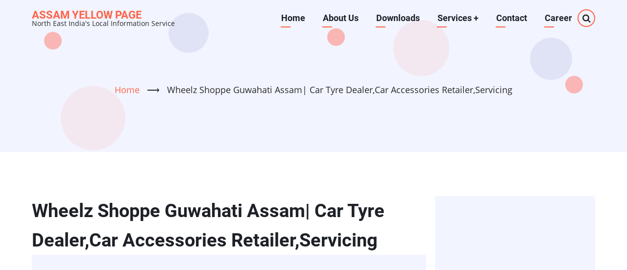

--- FILE ---
content_type: text/html; charset=UTF-8
request_url: https://assamyellowpage.com/classified/wheelz-shoppe-guwahati-assam-car-tyre-dealercar-accessories-retailerservicing
body_size: 8571
content:

<!DOCTYPE html>
<html lang="en" dir="ltr">
  <head>
    <meta charset="utf-8" />
<script async src="https://pagead2.googlesyndication.com/pagead/js/adsbygoogle.js?client=ca-pub-3232748166928960"
     crossorigin="anonymous"></script>
<script>
  (adsbygoogle = window.adsbygoogle || []).push({
    google_ad_client: "ca-pub-3232748166928960",
    enable_page_level_ads: true
  });
</script><script async src="https://www.googletagmanager.com/gtag/js?id=UA-85142915-1"></script>
<script>window.dataLayer = window.dataLayer || [];function gtag(){dataLayer.push(arguments)};gtag("js", new Date());gtag("set", "developer_id.dMDhkMT", true);gtag("config", "UA-85142915-1", {"groups":"default","anonymize_ip":true,"page_placeholder":"PLACEHOLDER_page_path"});</script>
<meta name="description" content="Wheelz Shoppe Guwahati Assam| Car Tyre Dealer,Car Accessories Retailer,Servicing" />
<link rel="canonical" href="https://assamyellowpage.com/classified/wheelz-shoppe-guwahati-assam-car-tyre-dealercar-accessories-retailerservicing" />
<meta name="robots" content="index, follow" />
<meta name="Generator" content="Drupal 9 (https://www.drupal.org)" />
<meta name="MobileOptimized" content="width" />
<meta name="HandheldFriendly" content="true" />
<meta name="viewport" content="width=device-width, initial-scale=1.0" />
<link rel="icon" href="/sites/default/files/yp_favicon_0.ico" type="image/vnd.microsoft.icon" />

    <title>Wheelz Shoppe Guwahati Assam| Car Tyre Dealer,Car Accessories Retailer,Servicing | Assam Yellow Page</title>
        <link rel="preload" as="font" href="/themes/vani/fonts/open-sans.woff2" type="font/woff2" crossorigin>
    <link rel="preload" as="font" href="/themes/vani/fonts/roboto.woff2" type="font/woff2" crossorigin>
    <link rel="preload" as="font" href="/themes/vani/fonts/roboto-bold.woff2" type="font/woff2" crossorigin>
        <link rel="stylesheet" media="all" href="/sites/default/files/css/css_1OBIfFiQvkIlRg6dbcaqf1W511mhybDS09UTDJUasYk.css" />
<link rel="stylesheet" media="all" href="/sites/default/files/css/css_Gw-vD8p9o11WY-n_-alPOE1Zg4OodOYre2FZzJuNcfw.css" />

    
<style>
 .views-row {
     clear:both;
 }
 .views-field-field-thumb{
    float:left;
    Padding-right:10px;
}

.views-field-field-thumb img{
    margin-bottom:10px;
}

</style>
  </head>
  <body class="site-page page-type-classified one-sidebar sidebar-right">
        <a href="#main-content" class="visually-hidden focusable">
      Skip to main content
    </a>
    
      <div class="dialog-off-canvas-main-canvas" data-off-canvas-main-canvas>
    <header class="header">
  <div class="header-cicle header-cicle1"></div>
  <div class="header-cicle header-cicle3"></div>
  <div class="header-cicle header-cicle4"></div>
  <div class="header-cicle header-cicle6"></div>
  <div class="header-cicle header-cicle7"></div>
  <div class="header-cicle header-cicle8"></div>
  <div class="header-cicle header-cicle10"></div>
    <div class="container">
  <div class="header-main">
          <div class="site-brand">
          <div class="block-region region-site-branding">
    <div id="block-vani-branding" class="block">
  
    
  <div class="block-content">
  <div class="site-branding">
        <div class="site-name-slogan">
               <div class="site-name">
            <a href="/" title="Home" rel="home">Assam Yellow Page</a>
         </div>
                     <div class="site-slogan">North East India's Local Information Service</div>
         </div>
   </div>
  </div>
</div> <!--/.block-content -->

  </div>

      </div> <!--/.site-branding -->
              <div class="header-main-right">
                  <div class="mobile-menu"><i class="icon-menu"></i></div>           <div class="primary-menu-wrapper">
            <div class="menu-wrap">
              <div class="close-mobile-menu">x</div>
                <div class="block-region region-primary-menu">
    <nav role="navigation" aria-labelledby="block-vani-main-menu-menu" id="block-vani-main-menu" class="block block-menu">
            
  <h2 class="visually-hidden block-title" id="block-vani-main-menu-menu">Main navigation</h2>
  

        
              <ul class="main-menu">
                            <li class="main-menu-item">
        <a href="/" title="Home" data-drupal-link-system-path="&lt;front&gt;">Home</a>
                  </li>
                        <li class="main-menu-item">
        <a href="/content/about-us" data-drupal-link-system-path="node/10">About Us</a>
                  </li>
                        <li class="main-menu-item">
        <a href="/downloads" data-drupal-link-system-path="downloads">Downloads</a>
                  </li>
                        <li  class="main-menu-item expanded">
        <a href="">Services <span class="dropdown-arrow">+</span></a>
                                  <ul class="submenu">
                            <li class="main-menu-item">
        <a href="/review-center" data-drupal-link-system-path="review-center">Review</a>
                  </li>
                        <li class="main-menu-item">
        <a href="/utility-service" data-drupal-link-system-path="utility-service">Utility Service</a>
                  </li>
                        <li class="main-menu-item">
        <a href="/glossary" data-drupal-link-system-path="glossary">Free Listing</a>
                  </li>
        </ul>
  
            </li>
                        <li class="main-menu-item">
        <a href="/content/contact-us" data-drupal-link-system-path="node/2005">Contact</a>
                  </li>
                        <li class="main-menu-item">
        <a href="/career" data-drupal-link-system-path="career">Career</a>
                  </li>
        </ul>
  


  </nav>

  </div>

            </div> <!-- /.menu-wrap -->
          </div> <!-- /.primary-menu-wrapper -->
                          <div class="full-page-search">
  <div class="search-icon">
    <i class="icon-search"></i>
  </div> <!--/.search icon -->
  <div class="search-box">
    <div class="search-box-close"></div>
    <div class="search-box-content">
        <div class="block-region region-search-box">
    <div class="search-block-form block" data-drupal-selector="search-block-form" id="block-vani-search" role="search">
  
      <h2 class="block-title">Search</h2>
    
  <div class="block-content">
      <form action="/search/node" method="get" id="search-block-form" accept-charset="UTF-8">
  <div class="js-form-item form-item js-form-type-search form-item-keys js-form-item-keys form-no-label">
      <label for="edit-keys" class="visually-hidden">Search</label>
        <input title="Enter the terms you wish to search for." data-drupal-selector="edit-keys" type="search" id="edit-keys" name="keys" value="" size="15" maxlength="128" class="form-search" />

        </div>
<div data-drupal-selector="edit-actions" class="form-actions js-form-wrapper form-wrapper" id="edit-actions"><input data-drupal-selector="edit-submit" type="submit" id="edit-submit" value="Search" class="button js-form-submit form-submit" />
</div>

</form>

    </div>
</div> <!--/.block-content -->

  </div>

    </div>
    <div class="search-box-close"></div>
  </div> <!-- /.search-box -->
</div> <!--/.full-page-search -->
              </div> <!-- /.header-right -->
      </div><!-- /header-main -->
  </div><!-- /container -->
      <section id="page-header" class="clear">
  <div class="container">
    <div class="page-header clear">
        <div class="block-region region-page-header">
    <div id="block-vani-breadcrumbs" class="block">
  
    
  <div class="block-content">
        <nav class="breadcrumb" role="navigation" aria-labelledby="system-breadcrumb">
    <ol class="breadcrumb-items">
          <li class="breadcrumb-item">
                  <a href="/">Home</a> <span>&#x27F6;</span>
              </li>
          <li class="breadcrumb-item">
                  Wheelz Shoppe Guwahati Assam| Car Tyre Dealer,Car Accessories Retailer,Servicing
              </li>
        </ol>
  </nav>

    </div>
</div> <!--/.block-content -->

  </div>

    </div>
  </div><!-- /.container -->
</section>
  </header>
<!-- Start: highlighted -->
	<div class="highlighted block-section">
		<aside class="container" role="complementary">
			  <div class="block-region region-highlighted">
    <div data-drupal-messages-fallback class="hidden"></div>

  </div>

		</aside>
	</div>
<!-- End: highlighted -->
<div id="main-wrapper" class="main-wrapper">
  <div class="container">
  <div class="main-container">
    <main id="main" class="page-content">
      <a id="main-content" tabindex="-1"></a>            <div class="node-content">
          <div class="block-region region-content">
    <div id="block-vani-page-title" class="block">
  
    
  <div class="block-content">
      <div class="page-title-wrap">
  
      <h1 class="page-title"><span>Wheelz Shoppe Guwahati Assam| Car Tyre Dealer,Car Accessories Retailer,Servicing</span>
</h1>
    
</div> <!--/.page-title-wrap -->

    </div>
</div> <!--/.block-content -->
<div id="block-managedad-6" class="block">
  
    
  <div class="block-content">
      <div class="text-align-center">
  <div class="adsense responsive" >
    <script async src="https://pagead2.googlesyndication.com/pagead/js/adsbygoogle.js?client=ca-pub-3232748166928960"
     crossorigin="anonymous"></script>
<!-- responsive -->
<ins class="adsbygoogle"
     style="display:block"
     data-ad-client="ca-pub-3232748166928960"
     data-ad-slot="3945570335"
     data-ad-format="auto"
     data-full-width-responsive="true"></ins>
<script>
     (adsbygoogle = window.adsbygoogle || []).push({});
</script>
  </div>
</div>

    </div>
</div> <!--/.block-content -->
<div id="block-vani-content" class="block">
  
    
  <div class="block-content">
      <article data-history-node-id="2749" role="article" class="node node-view-mode-full">

  

  <header class="node-header">
        <div class="node-submitted-details">
            <div><i class="icon-user user-icon"></i> <span><span>admin</span></span>
</div><div><i class="icon-calendar"></i> 10 February 2016</div>            
    </div>
  </header>
  <div class="node-content">
    <div class="node-taxonomy-container">
    <ul class="taxonomy-terms">
          <li class="taxonomy-term"><a href="/category/classified-ads/automobile-others" hreflang="en">Automobile Others</a></li>
      </ul>
</div> <!--/.node-taxonomy-container -->

  <div class="field field--name-field-addr field--type-text-long field--label-above">
    <div class="field__label">Address</div>
              <div class="field-item"><p>GS Road, Sixmile,Guwahati-24</p>
<p>Assam</p>
</div>
          </div>

            <div class="field field--name-body field--type-text-with-summary field--label-hidden field-item"><p>Wheelz Shoppe Guwahati Assam| Car Tyre Dealer,Car Accessories Retailer,Servicing</p>
</div>
      <div class="se-block se-align-left se-has-like"  class="se-align-left se-has-like">
    <div class="block-content">
          <div class="se-like-container">
        <div id="fb-root"></div>
<script>(function(d, s, id) {
  var js, fjs = d.getElementsByTagName(s)[0];
  if (d.getElementById(id)) return;
  js = d.createElement(s); js.id = id;
  js.src = "//connect.facebook.net/en_US/sdk.js#xfbml=1&version=v2.8";
  fjs.parentNode.insertBefore(js, fjs);
}(document, 'script', 'facebook-jssdk'));</script>

<div class="fb-like" data-href="https://assamyellowpage.com/classified/wheelz-shoppe-guwahati-assam-car-tyre-dealercar-accessories-retailerservicing" data-layout="button_count" data-action="like" data-size="small" data-show-faces="false" data-share="false"></div>

      </div>
        <div class="se-container">
      <div id="se-trigger-node2749" class="se-trigger se-disabled">
        <img src="https://assamyellowpage.com/modules/share_everywhere/img/share-icon.svg" alt="Share icon">
      </div>
      <div class="se-links-container">
        <ul id="se-links-node2749" class="se-links se-active">
                      <li class="se-link facebook_share"> <a href="https://www.facebook.com/sharer/sharer.php?u=https%3A%2F%2Fassamyellowpage.com%2Fclassified%2Fwheelz-shoppe-guwahati-assam-car-tyre-dealercar-accessories-retailerservicing" target="_blank" ><img src="https://assamyellowpage.com/modules/share_everywhere/img/facebook-share.svg" title="Share on Facebook" alt="Share on Facebook" />
</a>
 </li>
                      <li class="se-link twitter"> <a href="https://twitter.com/intent/tweet?text=&url=https%3A%2F%2Fassamyellowpage.com%2Fclassified%2Fwheelz-shoppe-guwahati-assam-car-tyre-dealercar-accessories-retailerservicing" target="_blank" ><img src="https://assamyellowpage.com/modules/share_everywhere/img/twitter.svg" title="Share on Twitter" alt="Share on Twitter" />
</a>
 </li>
                      <li class="se-link linkedin"> <a href="https://www.linkedin.com/shareArticle?mini=true&url=https%3A%2F%2Fassamyellowpage.com%2Fclassified%2Fwheelz-shoppe-guwahati-assam-car-tyre-dealercar-accessories-retailerservicing" target="_blank" ><img src="https://assamyellowpage.com/modules/share_everywhere/img/linkedin.svg" title="Share on LinkedIn" alt="Share on LinkedIn" />
</a>
 </li>
                      <li class="se-link messenger"> <a href="fb-messenger://share/?link=https%3A%2F%2Fassamyellowpage.com%2Fclassified%2Fwheelz-shoppe-guwahati-assam-car-tyre-dealercar-accessories-retailerservicing"><img src="https://assamyellowpage.com/modules/share_everywhere/img/messenger.svg" title="Share via Messenger" alt="Share via Messenger" />
</a>
 </li>
                      <li class="se-link whatsapp"> <a href="whatsapp://send?text=https%3A%2F%2Fassamyellowpage.com%2Fclassified%2Fwheelz-shoppe-guwahati-assam-car-tyre-dealercar-accessories-retailerservicing" data-action="share/whatsapp/share"><img src="https://assamyellowpage.com/modules/share_everywhere/img/whatsapp.svg" title="Share via WhatsApp" alt="Share via WhatsApp" />
</a>
 </li>
                      <li class="se-link copy"> <img src="https://assamyellowpage.com/modules/share_everywhere/img/copy-url.svg" title="Copy site URL" alt="Copy site URL" />

 </li>
                  </ul>
      </div>
    </div>
  </div>
</div>
<div class="node-links-container"><ul class="links inline"><li><a href="/comment/reply/node/2749/comment_node_classified#comment-form" title="Share your thoughts and opinions.">Add new comment</a></li><li>142 views</li></ul>
</div> <!--/.node-links-container --><div id="comments-app-container" class="comments-app-container" data-config="{&quot;status&quot;:false,&quot;entity_id&quot;:&quot;2749&quot;,&quot;origin&quot;:&quot;https:\/\/assamyellowpage.com&quot;,&quot;full_delete&quot;:null,&quot;notify&quot;:false}"></div>
<div class="node-taxonomy-container">
      <h3 class="term-title"><i class="icon-hashtag theme-color"></i> Tags</h3>
    <ul class="taxonomy-terms">
          <li class="taxonomy-term"><a href="/category/tags/assam-business-directory/guwahati-yellow-page" hreflang="en">Guwahati Yellow Page</a></li>
          <li class="taxonomy-term"><a href="/category/tags/car-service-station-guwahati" hreflang="en">Car Service Station Guwahati</a></li>
          <li class="taxonomy-term"><a href="/category/tags/tyre-dealer-guwahati" hreflang="en">Tyre Dealer Guwahati</a></li>
          <li class="taxonomy-term"><a href="/category/tags/car-accessory-dealers-assam" hreflang="en">Car Accessory Dealers Assam</a></li>
      </ul>
</div> <!--/.node-taxonomy-container -->

  </div>
</article>

    </div>
</div> <!--/.block-content -->
<div id="block-managedad-7" class="block">
  
    
  <div class="block-content">
      <div class="text-align-center">
  <div class="adsense responsive" >
    <script async src="https://pagead2.googlesyndication.com/pagead/js/adsbygoogle.js?client=ca-pub-3232748166928960"
     crossorigin="anonymous"></script>
<!-- responsive -->
<ins class="adsbygoogle"
     style="display:block"
     data-ad-client="ca-pub-3232748166928960"
     data-ad-slot="1072829130"
     data-ad-format="auto"
     data-full-width-responsive="true"></ins>
<script>
     (adsbygoogle = window.adsbygoogle || []).push({});
</script>
  </div>
</div>

    </div>
</div> <!--/.block-content -->
<div class="views-element-container block" id="block-views-block-related-content-block-1-2">
  
      <h2 class="block-title">Related Content</h2>
    
  <div class="block-content">
      <div><div class="view view-related-content">
  
  
  

  
    
      <div class="view-content">
          <div class="views-row"><div class="views-field views-field-title"><span class="field-content"><a href="/classified/dream-house-music-film-academy-guwahati-contact-no" hreflang="en">Dream House Music &amp; Film Academy, Guwahati, Contact No</a></span></div></div>
    <div class="views-row"><div class="views-field views-field-title"><span class="field-content"><a href="/classified/guwahati-medical-college-emergency-contact-no" hreflang="en">Guwahati Medical College Emergency Contact No</a></span></div></div>
    <div class="views-row"><div class="views-field views-field-title"><span class="field-content"><a href="/classified/ayuresurgence-clinic-diabetes" hreflang="en">Ayuresurgence, Clinic for Diabetes </a></span></div></div>
    <div class="views-row"><div class="views-field views-field-title"><span class="field-content"><a href="/classified/hp-flex-complete-advertising-solution" hreflang="en">HP Flex, A Complete Advertising Solution</a></span></div></div>
    <div class="views-row"><div class="views-field views-field-title"><span class="field-content"><a href="/classified/amora-foods-international-house-sausages-home-delivery-contact-no" hreflang="en">Amora Foods, International House of Sausages, Home Delivery Contact No</a></span></div></div>

    </div>
  
      
  
  </div>
</div>

    </div>
</div> <!--/.block-content -->
<div id="block-managedad-8" class="block">
  
    
  <div class="block-content">
      <div class="text-align-center">
  <div class="adsense responsive" >
    <script async src="https://pagead2.googlesyndication.com/pagead/js/adsbygoogle.js?client=ca-pub-3232748166928960"
     crossorigin="anonymous"></script>
<!-- responsive -->
<ins class="adsbygoogle"
     style="display:block"
     data-ad-client="ca-pub-3232748166928960"
     data-ad-slot="1072829130"
     data-ad-format="auto"
     data-full-width-responsive="true"></ins>
<script>
     (adsbygoogle = window.adsbygoogle || []).push({});
</script>
  </div>
</div>

    </div>
</div> <!--/.block-content -->

  </div>

      </div>
          </main>
        <!-- Start: Right Sidebar -->
<aside id="sidebar-right" class="sidebar block-section" role="complementary">
     <div class="block-region region-sidebar-second">
    <div id="block-managedad-10" class="block">
  
    
  <div class="block-content">
      <div class="text-align-center">
  <div class="adsense responsive" >
    <script async src="https://pagead2.googlesyndication.com/pagead/js/adsbygoogle.js?client=ca-pub-3232748166928960"
     crossorigin="anonymous"></script>
<!-- responsive -->
<ins class="adsbygoogle"
     style="display:block"
     data-ad-client="ca-pub-3232748166928960"
     data-ad-slot="8816421931"
     data-ad-format="auto"
     data-full-width-responsive="true"></ins>
<script>
     (adsbygoogle = window.adsbygoogle || []).push({});
</script>
  </div>
</div>

    </div>
</div> <!--/.block-content -->
<div id="block-loginanduploadfreead" class="block">
  
      <h2 class="block-title">Log in and Upload free Ad</h2>
    
  <div class="block-content">
      
            <div class="field field--name-body field--type-text-with-summary field--label-hidden field-item"></div>
      
    </div>
</div> <!--/.block-content -->
<div class="views-element-container block" id="block-views-block-latest-updates-block-1-2">
  
      <h2 class="block-title">Latest Updates</h2>
    
  <div class="block-content">
      <div><div class="view view-latest-updates">
  
  
  

  
    
      <div class="view-content">
          <div class="views-row"><div class="views-field views-field-title"><span class="field-content"><a href="/classified/prantik-%E0%A6%AA%E0%A7%8D%E0%A7%B0%E0%A6%BE%E0%A6%A8%E0%A7%8D%E0%A6%A4%E0%A6%BF%E0%A6%95-assamese-magazine-office-address-online-contact-information" hreflang="en">Prantik প্ৰান্তিক Assamese Magazine| Office Address Online Contact Information</a></span></div><span class="views-field views-field-changed"><span class="field-content">13-Aug-2024</span></span>/<span class="views-field views-field-totalcount"><span class="field-content">32,133 views</span></span></div>
    <div class="views-row"><div class="views-field views-field-title"><span class="field-content"><a href="/ayp/assam-government-public-holiday-list-2024" hreflang="en">Assam Government Public Holiday List 2024</a></span></div><span class="views-field views-field-changed"><span class="field-content">03-Nov-2023</span></span>/<span class="views-field views-field-totalcount"><span class="field-content">256 views</span></span></div>
    <div class="views-row"><div class="views-field views-field-title"><span class="field-content"><a href="/ayp/download-assamese-unicode-font-free" hreflang="en">Download Assamese Unicode Font Free</a></span></div><span class="views-field views-field-changed"><span class="field-content">04-Oct-2023</span></span>/<span class="views-field views-field-totalcount"><span class="field-content">32,656 views</span></span></div>
    <div class="views-row"><div class="views-field views-field-title"><span class="field-content"><a href="/classified/assam-university-silchar-address-contact-no" hreflang="en">Assam University Silchar, Address, Contact No</a></span></div><span class="views-field views-field-changed"><span class="field-content">29-Sep-2023</span></span>/<span class="views-field views-field-totalcount"><span class="field-content">281 views</span></span></div>
    <div class="views-row"><div class="views-field views-field-title"><span class="field-content"><a href="/ayp/printable-assamese-unicode-font-family-banikanta" hreflang="en">Printable Assamese Unicode Font Family - Banikanta</a></span></div><span class="views-field views-field-changed"><span class="field-content">23-Sep-2023</span></span>/<span class="views-field views-field-totalcount"><span class="field-content">5,967 views</span></span></div>

    </div>
  
      
  
  </div>
</div>

    </div>
</div> <!--/.block-content -->
<div id="block-managedad-9" class="block">
  
    
  <div class="block-content">
      <div class="text-align-center">
  <div class="adsense responsive" >
    <script async src="https://pagead2.googlesyndication.com/pagead/js/adsbygoogle.js?client=ca-pub-3232748166928960"
     crossorigin="anonymous"></script>
<!-- responsive -->
<ins class="adsbygoogle"
     style="display:block"
     data-ad-client="ca-pub-3232748166928960"
     data-ad-slot="1962636335"
     data-ad-format="auto"
     data-full-width-responsive="true"></ins>
<script>
     (adsbygoogle = window.adsbygoogle || []).push({});
</script>
  </div>
</div>

    </div>
</div> <!--/.block-content -->
<div class="views-element-container block" id="block-views-block-popular-content-block-1-2">
  
      <h2 class="block-title">Popular Content</h2>
    
  <div class="block-content">
      <div><div class="view view-popular-content">
  
  
  

  
    
      <div class="view-content">
          <div class="views-row"><div class="views-field views-field-title"><span class="field-content"><a href="/content/your-local-business-directory" hreflang="en">Your Local Business Directory</a></span></div><div class="views-field views-field-totalcount"><span class="field-content">671,224 views</span></div></div>
    <div class="views-row"><div class="views-field views-field-title"><span class="field-content"><a href="/content/please-log-continue" hreflang="en">Please Log in to Continue</a></span></div><div class="views-field views-field-totalcount"><span class="field-content">327,707 views</span></div></div>
    <div class="views-row"><div class="views-field views-field-title"><span class="field-content"><a href="/classified/download-voter-list-assam-chief-electoral-officer-assam" hreflang="en">Download Voter List of Assam |Chief Electoral Officer Assam</a></span></div><div class="views-field views-field-totalcount"><span class="field-content">143,776 views</span></div></div>
    <div class="views-row"><div class="views-field views-field-title"><span class="field-content"><a href="/classified/download-voter-list-west-bengal-chief-electoral-officer-west-bengal" hreflang="en">Download Voter List of West Bengal |Chief Electoral Officer West Bengal</a></span></div><div class="views-field views-field-totalcount"><span class="field-content">95,186 views</span></div></div>
    <div class="views-row"><div class="views-field views-field-title"><span class="field-content"><a href="/ayp/download-ramdhenu-plus-assamese-typing-software-spell-checker" hreflang="en">Download Ramdhenu Plus, Assamese Typing Software with Spell Checker</a></span></div><div class="views-field views-field-totalcount"><span class="field-content">89,359 views</span></div></div>

    </div>
  
      
  
  </div>
</div>

    </div>
</div> <!--/.block-content -->
<div id="block-managedad-11" class="block">
  
    
  <div class="block-content">
      <div class="text-align-center">
  <div class="adsense responsive" >
    <script async src="https://pagead2.googlesyndication.com/pagead/js/adsbygoogle.js?client=ca-pub-3232748166928960"
     crossorigin="anonymous"></script>
<!-- responsive -->
<ins class="adsbygoogle"
     style="display:block"
     data-ad-client="ca-pub-3232748166928960"
     data-ad-slot="8816421931"
     data-ad-format="auto"
     data-full-width-responsive="true"></ins>
<script>
     (adsbygoogle = window.adsbygoogle || []).push({});
</script>
  </div>
</div>

    </div>
</div> <!--/.block-content -->

  </div>

</aside><!-- End: Right Sidebar -->
  </div>   </div> </div><!-- Start: Footer -->
<!-- /footer-top -->
<footer class="footer">
      <section id="footer-blocks">
      <div class="container footer-container">
        <div class="footer-block footer-block-region block-section">
                        <div class="block-region region-footer-first">
    <div id="block-footer1-2" class="block">
  
      <h2 class="block-title">AYP</h2>
    
  <div class="block-content">
      
            <div class="field field--name-body field--type-text-with-summary field--label-hidden field-item"><p>Your Local Business Directory. Assam Yellow Page is a comprehensive online local business directory</p>
</div>
      
    </div>
</div> <!--/.block-content -->

  </div>

                  </div> <!--/footer-first -->

        <div class="footer-block footer-block-region block-section">
                        <div class="block-region region-footer-second">
    <div id="block-links" class="block">
  
      <h2 class="block-title">Links</h2>
    
  <div class="block-content">
      
            <div class="field field--name-body field--type-text-with-summary field--label-hidden field-item"><p> <a href="https://storytoday.in/recent-recipe" target="_blank">Recipes </a> | <a href="https://storytoday.in/article" target="_blank">Article </a>| <a href="https://storytoday.in/web-directory" target="_blank">Web Directory</a> | <a href="https://www.assaminterview.com" title="Assam Interview"><span data-scaytid="1" word="Assam">Assam</span>assaminterview.com </a><a href="http://www.assaminterview.com" target="_blank">Jobs</a></p>
</div>
      
    </div>
</div> <!--/.block-content -->

  </div>

                  </div> <!--/footer-second -->

        <div class="footer-block footer-block-region block-section">
                        <div class="block-region region-footer-third">
    <div id="block-footer3" class="block">
  
      <h2 class="block-title">Important Links</h2>
    
  <div class="block-content">
      
            <div class="field field--name-body field--type-text-with-summary field--label-hidden field-item"><p><a href="http://assamyellowpage.com/content/terms-conditions-assam-yellow-page" title="Read More &gt;&gt;">Terms &amp; Conditions</a> | <a href="/contact">Feed Back</a> | <a href="/contact">Contact Us</a> | <a href="/sitemap">Site Map</a> </p>
</div>
      
    </div>
</div> <!--/.block-content -->

  </div>

                  </div> <!--/footer-three -->

        <div class="footer-block footer-block-region block-section">
                        <div class="block-region region-footer-fourth">
    <div id="block-footer4" class="block">
  
      <h2 class="block-title">Contact Us</h2>
    
  <div class="block-content">
      
            <div class="field field--name-body field--type-text-with-summary field--label-hidden field-item"><p>SAI HERBAL<br />
Amrit Nagar, Near Tiwari Sweets, Beltola Chariali,Guwahati-29, Assam<br />
Mail : <a href="mailto:assamyellowpage@gmail.com">assamyellowpage@gmail.com</a></p>
</div>
      
    </div>
</div> <!--/.block-content -->

  </div>

                  </div> <!--/footer-fourth -->
      </div> <!--/container -->
    </section> <!--/footer-blocks -->
   
  <!-- /footer-bottom -->

   <section id="footer-bottom-last">
    <div class="container">
    <div class="footer-bottom-last">
                <div class="copyright">
            &copy; 2026 Assam Yellow Page, All rights reserved.
          </div>
                    <div class="footer-social-icons">
          <ul class="social-icons">
      <li><a href="https://www.facebook.com/assamyellowpage" target="_blank"><i class="icon-facebook"></i></a></li>
        <li><a href="https://twitter.com/assamyellowpage" target="_blank"><i class="icon-twitter"></i></a></li>
        <li><a href="https://www.instagram.com/assamyellowpage" target="_blank"><i class="icon-instagram"></i></a></li>
        <li><a href="https://in.linkedin.com/company/assamyellowpage" target="_blank"><i class="icon-linkedin"></i></a></li>
              </ul>
        </div>
            </div> <!--/.social icons -->
    </div> <!-- /.container -->
    </div> <!-- /.container -->
  </section> <!-- /footer-bottom-last -->
   <!-- end condition if copyright or social icons -->
</footer>
<div class="scrolltop"><div class="scrolltop-icon">&#x2191;</div></div>
<!-- End: Footer -->

  </div>

    
          
        <script type="application/json" data-drupal-selector="drupal-settings-json">{"path":{"baseUrl":"\/","scriptPath":null,"pathPrefix":"","currentPath":"node\/2749","currentPathIsAdmin":false,"isFront":false,"currentLanguage":"en"},"pluralDelimiter":"\u0003","suppressDeprecationErrors":true,"google_analytics":{"account":"UA-85142915-1","trackOutbound":true,"trackMailto":true,"trackTel":true,"trackDownload":true,"trackDownloadExtensions":"7z|aac|arc|arj|asf|asx|avi|bin|csv|doc(x|m)?|dot(x|m)?|exe|flv|gif|gz|gzip|hqx|jar|jpe?g|js|mp(2|3|4|e?g)|mov(ie)?|msi|msp|pdf|phps|png|ppt(x|m)?|pot(x|m)?|pps(x|m)?|ppam|sld(x|m)?|thmx|qtm?|ra(m|r)?|sea|sit|tar|tgz|torrent|txt|wav|wma|wmv|wpd|xls(x|m|b)?|xlt(x|m)|xlam|xml|z|zip"},"statistics":{"data":{"nid":"2749"},"url":"\/core\/modules\/statistics\/statistics.php"},"ajaxTrustedUrl":{"\/search\/node":true},"user":{"uid":0,"permissionsHash":"f208d768bc3daef9d8d9e082992bbf67678fee7eb28dc5c0e833c7baa75f1611"}}</script>
<script src="/sites/default/files/js/js_-gyA4EZ0PJmblcSHhH6TKIjwrOsoaWYxMCaymTjNufs.js"></script>
<script src="/modules/react_comments/js/polyfills.js?scjg9b" defer></script>
<script src="/modules/react_comments/js/ckeditor.js?scjg9b" defer></script>
<script src="/modules/react_comments/js/dist/react_comments.js?scjg9b" defer></script>

  </body>
</html>


--- FILE ---
content_type: text/html; charset=utf-8
request_url: https://www.google.com/recaptcha/api2/aframe
body_size: 269
content:
<!DOCTYPE HTML><html><head><meta http-equiv="content-type" content="text/html; charset=UTF-8"></head><body><script nonce="Z_FXPMC8nXW5MtW33Enm7w">/** Anti-fraud and anti-abuse applications only. See google.com/recaptcha */ try{var clients={'sodar':'https://pagead2.googlesyndication.com/pagead/sodar?'};window.addEventListener("message",function(a){try{if(a.source===window.parent){var b=JSON.parse(a.data);var c=clients[b['id']];if(c){var d=document.createElement('img');d.src=c+b['params']+'&rc='+(localStorage.getItem("rc::a")?sessionStorage.getItem("rc::b"):"");window.document.body.appendChild(d);sessionStorage.setItem("rc::e",parseInt(sessionStorage.getItem("rc::e")||0)+1);localStorage.setItem("rc::h",'1769391368418');}}}catch(b){}});window.parent.postMessage("_grecaptcha_ready", "*");}catch(b){}</script></body></html>

--- FILE ---
content_type: application/x-javascript
request_url: https://assamyellowpage.com/modules/react_comments/js/polyfills.js?scjg9b
body_size: -24
content:
if (!String.prototype.startsWith) {
    String.prototype.startsWith = function(searchString, position) {
        position = position || 0;
        return this.indexOf(searchString, position) === position;
    };
}

if (!String.prototype.endsWith) {
    String.prototype.endsWith = function(suffix) {
        return this.indexOf(suffix, this.length - suffix.length) !== -1;
    };
}

if (!Array.prototype.includes) {
    Array.prototype.includes = function (searchString) {
        return this.indexOf(searchString) !== -1;
    }
}


--- FILE ---
content_type: application/x-javascript
request_url: https://assamyellowpage.com/modules/react_comments/js/dist/react_comments.js?scjg9b
body_size: 121322
content:
!function(e){function t(r){if(n[r])return n[r].exports;var o=n[r]={i:r,l:!1,exports:{}};return e[r].call(o.exports,o,o.exports,t),o.l=!0,o.exports}var n={};t.m=e,t.c=n,t.i=function(e){return e},t.d=function(e,n,r){t.o(e,n)||Object.defineProperty(e,n,{configurable:!1,enumerable:!0,get:r})},t.n=function(e){var n=e&&e.__esModule?function(){return e.default}:function(){return e};return t.d(n,"a",n),n},t.o=function(e,t){return Object.prototype.hasOwnProperty.call(e,t)},t.p="/",t(t.s=408)}([function(e,t,n){"use strict";function r(e,t,n,r,i,a,s,u){if(o(t),!e){var c;if(void 0===t)c=new Error("Minified exception occurred; use the non-minified dev environment for the full error message and additional helpful warnings.");else{var l=[n,r,i,a,s,u],f=0;c=new Error(t.replace(/%s/g,function(){return l[f++]})),c.name="Invariant Violation"}throw c.framesToPop=1,c}}var o=function(e){};e.exports=r},function(e,t,n){"use strict";var r=n(15),o=r;e.exports=o},function(e,t,n){!function(t,n){e.exports=n()}(0,function(){"use strict";function e(e,t){t&&(e.prototype=Object.create(t.prototype)),e.prototype.constructor=e}function t(e){return i(e)?e:D(e)}function n(e){return a(e)?e:M(e)}function r(e){return s(e)?e:A(e)}function o(e){return i(e)&&!u(e)?e:I(e)}function i(e){return!(!e||!e[cn])}function a(e){return!(!e||!e[ln])}function s(e){return!(!e||!e[fn])}function u(e){return a(e)||s(e)}function c(e){return!(!e||!e[pn])}function l(e){return e.value=!1,e}function f(e){e&&(e.value=!0)}function p(){}function d(e,t){t=t||0;for(var n=Math.max(0,e.length-t),r=new Array(n),o=0;o<n;o++)r[o]=e[o+t];return r}function h(e){return void 0===e.size&&(e.size=e.__iterate(m)),e.size}function g(e,t){if("number"!==typeof t){var n=t>>>0;if(""+n!==t||4294967295===n)return NaN;t=n}return t<0?h(e)+t:t}function m(){return!0}function v(e,t,n){return(0===e||void 0!==n&&e<=-n)&&(void 0===t||void 0!==n&&t>=n)}function y(e,t){return b(e,t,0)}function _(e,t){return b(e,t,t)}function b(e,t,n){return void 0===e?n:e<0?Math.max(0,t+e):void 0===t?e:Math.min(t,e)}function w(e){this.next=e}function C(e,t,n,r){var o=0===e?t:1===e?n:[t,n];return r?r.value=o:r={value:o,done:!1},r}function E(){return{value:void 0,done:!0}}function S(e){return!!T(e)}function x(e){return e&&"function"===typeof e.next}function k(e){var t=T(e);return t&&t.call(e)}function T(e){var t=e&&(Cn&&e[Cn]||e[En]);if("function"===typeof t)return t}function O(e){return e&&"number"===typeof e.length}function D(e){return null===e||void 0===e?K():i(e)?e.toSeq():j(e)}function M(e){return null===e||void 0===e?K().toKeyedSeq():i(e)?a(e)?e.toSeq():e.fromEntrySeq():F(e)}function A(e){return null===e||void 0===e?K():i(e)?a(e)?e.entrySeq():e.toIndexedSeq():U(e)}function I(e){return(null===e||void 0===e?K():i(e)?a(e)?e.entrySeq():e:U(e)).toSetSeq()}function N(e){this._array=e,this.size=e.length}function P(e){var t=Object.keys(e);this._object=e,this._keys=t,this.size=t.length}function R(e){this._iterable=e,this.size=e.length||e.size}function L(e){this._iterator=e,this._iteratorCache=[]}function B(e){return!(!e||!e[xn])}function K(){return kn||(kn=new N([]))}function F(e){var t=Array.isArray(e)?new N(e).fromEntrySeq():x(e)?new L(e).fromEntrySeq():S(e)?new R(e).fromEntrySeq():"object"===typeof e?new P(e):void 0;if(!t)throw new TypeError("Expected Array or iterable object of [k, v] entries, or keyed object: "+e);return t}function U(e){var t=z(e);if(!t)throw new TypeError("Expected Array or iterable object of values: "+e);return t}function j(e){var t=z(e)||"object"===typeof e&&new P(e);if(!t)throw new TypeError("Expected Array or iterable object of values, or keyed object: "+e);return t}function z(e){return O(e)?new N(e):x(e)?new L(e):S(e)?new R(e):void 0}function q(e,t,n,r){var o=e._cache;if(o){for(var i=o.length-1,a=0;a<=i;a++){var s=o[n?i-a:a];if(!1===t(s[1],r?s[0]:a,e))return a+1}return a}return e.__iterateUncached(t,n)}function H(e,t,n,r){var o=e._cache;if(o){var i=o.length-1,a=0;return new w(function(){var e=o[n?i-a:a];return a++>i?E():C(t,r?e[0]:a-1,e[1])})}return e.__iteratorUncached(t,n)}function V(e,t){return t?W(t,e,"",{"":e}):Y(e)}function W(e,t,n,r){return Array.isArray(t)?e.call(r,n,A(t).map(function(n,r){return W(e,n,r,t)})):G(t)?e.call(r,n,M(t).map(function(n,r){return W(e,n,r,t)})):t}function Y(e){return Array.isArray(e)?A(e).map(Y).toList():G(e)?M(e).map(Y).toMap():e}function G(e){return e&&(e.constructor===Object||void 0===e.constructor)}function X(e,t){if(e===t||e!==e&&t!==t)return!0;if(!e||!t)return!1;if("function"===typeof e.valueOf&&"function"===typeof t.valueOf){if(e=e.valueOf(),t=t.valueOf(),e===t||e!==e&&t!==t)return!0;if(!e||!t)return!1}return!("function"!==typeof e.equals||"function"!==typeof t.equals||!e.equals(t))}function $(e,t){if(e===t)return!0;if(!i(t)||void 0!==e.size&&void 0!==t.size&&e.size!==t.size||void 0!==e.__hash&&void 0!==t.__hash&&e.__hash!==t.__hash||a(e)!==a(t)||s(e)!==s(t)||c(e)!==c(t))return!1;if(0===e.size&&0===t.size)return!0;var n=!u(e);if(c(e)){var r=e.entries();return t.every(function(e,t){var o=r.next().value;return o&&X(o[1],e)&&(n||X(o[0],t))})&&r.next().done}var o=!1;if(void 0===e.size)if(void 0===t.size)"function"===typeof e.cacheResult&&e.cacheResult();else{o=!0;var l=e;e=t,t=l}var f=!0,p=t.__iterate(function(t,r){if(n?!e.has(t):o?!X(t,e.get(r,mn)):!X(e.get(r,mn),t))return f=!1,!1});return f&&e.size===p}function J(e,t){if(!(this instanceof J))return new J(e,t);if(this._value=e,this.size=void 0===t?1/0:Math.max(0,t),0===this.size){if(Tn)return Tn;Tn=this}}function Q(e,t){if(!e)throw new Error(t)}function Z(e,t,n){if(!(this instanceof Z))return new Z(e,t,n);if(Q(0!==n,"Cannot step a Range by 0"),e=e||0,void 0===t&&(t=1/0),n=void 0===n?1:Math.abs(n),t<e&&(n=-n),this._start=e,this._end=t,this._step=n,this.size=Math.max(0,Math.ceil((t-e)/n-1)+1),0===this.size){if(On)return On;On=this}}function ee(){throw TypeError("Abstract")}function te(){}function ne(){}function re(){}function oe(e){return e>>>1&1073741824|3221225471&e}function ie(e){if(!1===e||null===e||void 0===e)return 0;if("function"===typeof e.valueOf&&(!1===(e=e.valueOf())||null===e||void 0===e))return 0;if(!0===e)return 1;var t=typeof e;if("number"===t){var n=0|e;for(n!==e&&(n^=4294967295*e);e>4294967295;)e/=4294967295,n^=e;return oe(n)}if("string"===t)return e.length>Ln?ae(e):se(e);if("function"===typeof e.hashCode)return e.hashCode();if("object"===t)return ue(e);if("function"===typeof e.toString)return se(e.toString());throw new Error("Value type "+t+" cannot be hashed.")}function ae(e){var t=Fn[e];return void 0===t&&(t=se(e),Kn===Bn&&(Kn=0,Fn={}),Kn++,Fn[e]=t),t}function se(e){for(var t=0,n=0;n<e.length;n++)t=31*t+e.charCodeAt(n)|0;return oe(t)}function ue(e){var t;if(Nn&&void 0!==(t=Dn.get(e)))return t;if(void 0!==(t=e[Rn]))return t;if(!In){if(void 0!==(t=e.propertyIsEnumerable&&e.propertyIsEnumerable[Rn]))return t;if(void 0!==(t=ce(e)))return t}if(t=++Pn,1073741824&Pn&&(Pn=0),Nn)Dn.set(e,t);else{if(void 0!==An&&!1===An(e))throw new Error("Non-extensible objects are not allowed as keys.");if(In)Object.defineProperty(e,Rn,{enumerable:!1,configurable:!1,writable:!1,value:t});else if(void 0!==e.propertyIsEnumerable&&e.propertyIsEnumerable===e.constructor.prototype.propertyIsEnumerable)e.propertyIsEnumerable=function(){return this.constructor.prototype.propertyIsEnumerable.apply(this,arguments)},e.propertyIsEnumerable[Rn]=t;else{if(void 0===e.nodeType)throw new Error("Unable to set a non-enumerable property on object.");e[Rn]=t}}return t}function ce(e){if(e&&e.nodeType>0)switch(e.nodeType){case 1:return e.uniqueID;case 9:return e.documentElement&&e.documentElement.uniqueID}}function le(e){Q(e!==1/0,"Cannot perform this action with an infinite size.")}function fe(e){return null===e||void 0===e?Ce():pe(e)&&!c(e)?e:Ce().withMutations(function(t){var r=n(e);le(r.size),r.forEach(function(e,n){return t.set(n,e)})})}function pe(e){return!(!e||!e[Un])}function de(e,t){this.ownerID=e,this.entries=t}function he(e,t,n){this.ownerID=e,this.bitmap=t,this.nodes=n}function ge(e,t,n){this.ownerID=e,this.count=t,this.nodes=n}function me(e,t,n){this.ownerID=e,this.keyHash=t,this.entries=n}function ve(e,t,n){this.ownerID=e,this.keyHash=t,this.entry=n}function ye(e,t,n){this._type=t,this._reverse=n,this._stack=e._root&&be(e._root)}function _e(e,t){return C(e,t[0],t[1])}function be(e,t){return{node:e,index:0,__prev:t}}function we(e,t,n,r){var o=Object.create(jn);return o.size=e,o._root=t,o.__ownerID=n,o.__hash=r,o.__altered=!1,o}function Ce(){return zn||(zn=we(0))}function Ee(e,t,n){var r,o;if(e._root){var i=l(vn),a=l(yn);if(r=Se(e._root,e.__ownerID,0,void 0,t,n,i,a),!a.value)return e;o=e.size+(i.value?n===mn?-1:1:0)}else{if(n===mn)return e;o=1,r=new de(e.__ownerID,[[t,n]])}return e.__ownerID?(e.size=o,e._root=r,e.__hash=void 0,e.__altered=!0,e):r?we(o,r):Ce()}function Se(e,t,n,r,o,i,a,s){return e?e.update(t,n,r,o,i,a,s):i===mn?e:(f(s),f(a),new ve(t,r,[o,i]))}function xe(e){return e.constructor===ve||e.constructor===me}function ke(e,t,n,r,o){if(e.keyHash===r)return new me(t,r,[e.entry,o]);var i,a=(0===n?e.keyHash:e.keyHash>>>n)&gn,s=(0===n?r:r>>>n)&gn;return new he(t,1<<a|1<<s,a===s?[ke(e,t,n+dn,r,o)]:(i=new ve(t,r,o),a<s?[e,i]:[i,e]))}function Te(e,t,n,r){e||(e=new p);for(var o=new ve(e,ie(n),[n,r]),i=0;i<t.length;i++){var a=t[i];o=o.update(e,0,void 0,a[0],a[1])}return o}function Oe(e,t,n,r){for(var o=0,i=0,a=new Array(n),s=0,u=1,c=t.length;s<c;s++,u<<=1){var l=t[s];void 0!==l&&s!==r&&(o|=u,a[i++]=l)}return new he(e,o,a)}function De(e,t,n,r,o){for(var i=0,a=new Array(hn),s=0;0!==n;s++,n>>>=1)a[s]=1&n?t[i++]:void 0;return a[r]=o,new ge(e,i+1,a)}function Me(e,t,r){for(var o=[],a=0;a<r.length;a++){var s=r[a],u=n(s);i(s)||(u=u.map(function(e){return V(e)})),o.push(u)}return Ne(e,t,o)}function Ae(e,t,n){return e&&e.mergeDeep&&i(t)?e.mergeDeep(t):X(e,t)?e:t}function Ie(e){return function(t,n,r){if(t&&t.mergeDeepWith&&i(n))return t.mergeDeepWith(e,n);var o=e(t,n,r);return X(t,o)?t:o}}function Ne(e,t,n){return n=n.filter(function(e){return 0!==e.size}),0===n.length?e:0!==e.size||e.__ownerID||1!==n.length?e.withMutations(function(e){for(var r=t?function(n,r){e.update(r,mn,function(e){return e===mn?n:t(e,n,r)})}:function(t,n){e.set(n,t)},o=0;o<n.length;o++)n[o].forEach(r)}):e.constructor(n[0])}function Pe(e,t,n,r){var o=e===mn,i=t.next();if(i.done){var a=o?n:e,s=r(a);return s===a?e:s}Q(o||e&&e.set,"invalid keyPath");var u=i.value,c=o?mn:e.get(u,mn),l=Pe(c,t,n,r);return l===c?e:l===mn?e.remove(u):(o?Ce():e).set(u,l)}function Re(e){return e-=e>>1&1431655765,e=(858993459&e)+(e>>2&858993459),e=e+(e>>4)&252645135,e+=e>>8,127&(e+=e>>16)}function Le(e,t,n,r){var o=r?e:d(e);return o[t]=n,o}function Be(e,t,n,r){var o=e.length+1;if(r&&t+1===o)return e[t]=n,e;for(var i=new Array(o),a=0,s=0;s<o;s++)s===t?(i[s]=n,a=-1):i[s]=e[s+a];return i}function Ke(e,t,n){var r=e.length-1;if(n&&t===r)return e.pop(),e;for(var o=new Array(r),i=0,a=0;a<r;a++)a===t&&(i=1),o[a]=e[a+i];return o}function Fe(e){var t=He();if(null===e||void 0===e)return t;if(Ue(e))return e;var n=r(e),o=n.size;return 0===o?t:(le(o),o>0&&o<hn?qe(0,o,dn,null,new je(n.toArray())):t.withMutations(function(e){e.setSize(o),n.forEach(function(t,n){return e.set(n,t)})}))}function Ue(e){return!(!e||!e[Wn])}function je(e,t){this.array=e,this.ownerID=t}function ze(e,t){function n(e,t,n){return 0===t?r(e,n):o(e,t,n)}function r(e,n){var r=n===s?u&&u.array:e&&e.array,o=n>i?0:i-n,c=a-n;return c>hn&&(c=hn),function(){if(o===c)return Xn;var e=t?--c:o++;return r&&r[e]}}function o(e,r,o){var s,u=e&&e.array,c=o>i?0:i-o>>r,l=1+(a-o>>r);return l>hn&&(l=hn),function(){for(;;){if(s){var e=s();if(e!==Xn)return e;s=null}if(c===l)return Xn;var i=t?--l:c++;s=n(u&&u[i],r-dn,o+(i<<r))}}}var i=e._origin,a=e._capacity,s=Je(a),u=e._tail;return n(e._root,e._level,0)}function qe(e,t,n,r,o,i,a){var s=Object.create(Yn);return s.size=t-e,s._origin=e,s._capacity=t,s._level=n,s._root=r,s._tail=o,s.__ownerID=i,s.__hash=a,s.__altered=!1,s}function He(){return Gn||(Gn=qe(0,0,dn))}function Ve(e,t,n){if((t=g(e,t))!==t)return e;if(t>=e.size||t<0)return e.withMutations(function(e){t<0?Xe(e,t).set(0,n):Xe(e,0,t+1).set(t,n)});t+=e._origin;var r=e._tail,o=e._root,i=l(yn);return t>=Je(e._capacity)?r=We(r,e.__ownerID,0,t,n,i):o=We(o,e.__ownerID,e._level,t,n,i),i.value?e.__ownerID?(e._root=o,e._tail=r,e.__hash=void 0,e.__altered=!0,e):qe(e._origin,e._capacity,e._level,o,r):e}function We(e,t,n,r,o,i){var a=r>>>n&gn,s=e&&a<e.array.length;if(!s&&void 0===o)return e;var u;if(n>0){var c=e&&e.array[a],l=We(c,t,n-dn,r,o,i);return l===c?e:(u=Ye(e,t),u.array[a]=l,u)}return s&&e.array[a]===o?e:(f(i),u=Ye(e,t),void 0===o&&a===u.array.length-1?u.array.pop():u.array[a]=o,u)}function Ye(e,t){return t&&e&&t===e.ownerID?e:new je(e?e.array.slice():[],t)}function Ge(e,t){if(t>=Je(e._capacity))return e._tail;if(t<1<<e._level+dn){for(var n=e._root,r=e._level;n&&r>0;)n=n.array[t>>>r&gn],r-=dn;return n}}function Xe(e,t,n){void 0!==t&&(t|=0),void 0!==n&&(n|=0);var r=e.__ownerID||new p,o=e._origin,i=e._capacity,a=o+t,s=void 0===n?i:n<0?i+n:o+n;if(a===o&&s===i)return e;if(a>=s)return e.clear();for(var u=e._level,c=e._root,l=0;a+l<0;)c=new je(c&&c.array.length?[void 0,c]:[],r),u+=dn,l+=1<<u;l&&(a+=l,o+=l,s+=l,i+=l);for(var f=Je(i),d=Je(s);d>=1<<u+dn;)c=new je(c&&c.array.length?[c]:[],r),u+=dn;var h=e._tail,g=d<f?Ge(e,s-1):d>f?new je([],r):h;if(h&&d>f&&a<i&&h.array.length){c=Ye(c,r);for(var m=c,v=u;v>dn;v-=dn){var y=f>>>v&gn;m=m.array[y]=Ye(m.array[y],r)}m.array[f>>>dn&gn]=h}if(s<i&&(g=g&&g.removeAfter(r,0,s)),a>=d)a-=d,s-=d,u=dn,c=null,g=g&&g.removeBefore(r,0,a);else if(a>o||d<f){for(l=0;c;){var _=a>>>u&gn;if(_!==d>>>u&gn)break;_&&(l+=(1<<u)*_),u-=dn,c=c.array[_]}c&&a>o&&(c=c.removeBefore(r,u,a-l)),c&&d<f&&(c=c.removeAfter(r,u,d-l)),l&&(a-=l,s-=l)}return e.__ownerID?(e.size=s-a,e._origin=a,e._capacity=s,e._level=u,e._root=c,e._tail=g,e.__hash=void 0,e.__altered=!0,e):qe(a,s,u,c,g)}function $e(e,t,n){for(var o=[],a=0,s=0;s<n.length;s++){var u=n[s],c=r(u);c.size>a&&(a=c.size),i(u)||(c=c.map(function(e){return V(e)})),o.push(c)}return a>e.size&&(e=e.setSize(a)),Ne(e,t,o)}function Je(e){return e<hn?0:e-1>>>dn<<dn}function Qe(e){return null===e||void 0===e?tt():Ze(e)?e:tt().withMutations(function(t){var r=n(e);le(r.size),r.forEach(function(e,n){return t.set(n,e)})})}function Ze(e){return pe(e)&&c(e)}function et(e,t,n,r){var o=Object.create(Qe.prototype);return o.size=e?e.size:0,o._map=e,o._list=t,o.__ownerID=n,o.__hash=r,o}function tt(){return $n||($n=et(Ce(),He()))}function nt(e,t,n){var r,o,i=e._map,a=e._list,s=i.get(t),u=void 0!==s;if(n===mn){if(!u)return e;a.size>=hn&&a.size>=2*i.size?(o=a.filter(function(e,t){return void 0!==e&&s!==t}),r=o.toKeyedSeq().map(function(e){return e[0]}).flip().toMap(),e.__ownerID&&(r.__ownerID=o.__ownerID=e.__ownerID)):(r=i.remove(t),o=s===a.size-1?a.pop():a.set(s,void 0))}else if(u){if(n===a.get(s)[1])return e;r=i,o=a.set(s,[t,n])}else r=i.set(t,a.size),o=a.set(a.size,[t,n]);return e.__ownerID?(e.size=r.size,e._map=r,e._list=o,e.__hash=void 0,e):et(r,o)}function rt(e,t){this._iter=e,this._useKeys=t,this.size=e.size}function ot(e){this._iter=e,this.size=e.size}function it(e){this._iter=e,this.size=e.size}function at(e){this._iter=e,this.size=e.size}function st(e){var t=Ot(e);return t._iter=e,t.size=e.size,t.flip=function(){return e},t.reverse=function(){var t=e.reverse.apply(this);return t.flip=function(){return e.reverse()},t},t.has=function(t){return e.includes(t)},t.includes=function(t){return e.has(t)},t.cacheResult=Dt,t.__iterateUncached=function(t,n){var r=this;return e.__iterate(function(e,n){return!1!==t(n,e,r)},n)},t.__iteratorUncached=function(t,n){if(t===wn){var r=e.__iterator(t,n);return new w(function(){var e=r.next();if(!e.done){var t=e.value[0];e.value[0]=e.value[1],e.value[1]=t}return e})}return e.__iterator(t===bn?_n:bn,n)},t}function ut(e,t,n){var r=Ot(e);return r.size=e.size,r.has=function(t){return e.has(t)},r.get=function(r,o){var i=e.get(r,mn);return i===mn?o:t.call(n,i,r,e)},r.__iterateUncached=function(r,o){var i=this;return e.__iterate(function(e,o,a){return!1!==r(t.call(n,e,o,a),o,i)},o)},r.__iteratorUncached=function(r,o){var i=e.__iterator(wn,o);return new w(function(){var o=i.next();if(o.done)return o;var a=o.value,s=a[0];return C(r,s,t.call(n,a[1],s,e),o)})},r}function ct(e,t){var n=Ot(e);return n._iter=e,n.size=e.size,n.reverse=function(){return e},e.flip&&(n.flip=function(){var t=st(e);return t.reverse=function(){return e.flip()},t}),n.get=function(n,r){return e.get(t?n:-1-n,r)},n.has=function(n){return e.has(t?n:-1-n)},n.includes=function(t){return e.includes(t)},n.cacheResult=Dt,n.__iterate=function(t,n){var r=this;return e.__iterate(function(e,n){return t(e,n,r)},!n)},n.__iterator=function(t,n){return e.__iterator(t,!n)},n}function lt(e,t,n,r){var o=Ot(e);return r&&(o.has=function(r){var o=e.get(r,mn);return o!==mn&&!!t.call(n,o,r,e)},o.get=function(r,o){var i=e.get(r,mn);return i!==mn&&t.call(n,i,r,e)?i:o}),o.__iterateUncached=function(o,i){var a=this,s=0;return e.__iterate(function(e,i,u){if(t.call(n,e,i,u))return s++,o(e,r?i:s-1,a)},i),s},o.__iteratorUncached=function(o,i){var a=e.__iterator(wn,i),s=0;return new w(function(){for(;;){var i=a.next();if(i.done)return i;var u=i.value,c=u[0],l=u[1];if(t.call(n,l,c,e))return C(o,r?c:s++,l,i)}})},o}function ft(e,t,n){var r=fe().asMutable();return e.__iterate(function(o,i){r.update(t.call(n,o,i,e),0,function(e){return e+1})}),r.asImmutable()}function pt(e,t,n){var r=a(e),o=(c(e)?Qe():fe()).asMutable();e.__iterate(function(i,a){o.update(t.call(n,i,a,e),function(e){return e=e||[],e.push(r?[a,i]:i),e})});var i=Tt(e);return o.map(function(t){return St(e,i(t))})}function dt(e,t,n,r){var o=e.size;if(void 0!==t&&(t|=0),void 0!==n&&(n|=0),v(t,n,o))return e;var i=y(t,o),a=_(n,o);if(i!==i||a!==a)return dt(e.toSeq().cacheResult(),t,n,r);var s,u=a-i;u===u&&(s=u<0?0:u);var c=Ot(e);return c.size=0===s?s:e.size&&s||void 0,!r&&B(e)&&s>=0&&(c.get=function(t,n){return t=g(this,t),t>=0&&t<s?e.get(t+i,n):n}),c.__iterateUncached=function(t,n){var o=this;if(0===s)return 0;if(n)return this.cacheResult().__iterate(t,n);var a=0,u=!0,c=0;return e.__iterate(function(e,n){if(!u||!(u=a++<i))return c++,!1!==t(e,r?n:c-1,o)&&c!==s}),c},c.__iteratorUncached=function(t,n){if(0!==s&&n)return this.cacheResult().__iterator(t,n);var o=0!==s&&e.__iterator(t,n),a=0,u=0;return new w(function(){for(;a++<i;)o.next();if(++u>s)return E();var e=o.next();return r||t===bn?e:t===_n?C(t,u-1,void 0,e):C(t,u-1,e.value[1],e)})},c}function ht(e,t,n){var r=Ot(e);return r.__iterateUncached=function(r,o){var i=this;if(o)return this.cacheResult().__iterate(r,o);var a=0;return e.__iterate(function(e,o,s){return t.call(n,e,o,s)&&++a&&r(e,o,i)}),a},r.__iteratorUncached=function(r,o){var i=this;if(o)return this.cacheResult().__iterator(r,o);var a=e.__iterator(wn,o),s=!0;return new w(function(){if(!s)return E();var e=a.next();if(e.done)return e;var o=e.value,u=o[0],c=o[1];return t.call(n,c,u,i)?r===wn?e:C(r,u,c,e):(s=!1,E())})},r}function gt(e,t,n,r){var o=Ot(e);return o.__iterateUncached=function(o,i){var a=this;if(i)return this.cacheResult().__iterate(o,i);var s=!0,u=0;return e.__iterate(function(e,i,c){if(!s||!(s=t.call(n,e,i,c)))return u++,o(e,r?i:u-1,a)}),u},o.__iteratorUncached=function(o,i){var a=this;if(i)return this.cacheResult().__iterator(o,i);var s=e.__iterator(wn,i),u=!0,c=0;return new w(function(){var e,i,l;do{if(e=s.next(),e.done)return r||o===bn?e:o===_n?C(o,c++,void 0,e):C(o,c++,e.value[1],e);var f=e.value;i=f[0],l=f[1],u&&(u=t.call(n,l,i,a))}while(u);return o===wn?e:C(o,i,l,e)})},o}function mt(e,t){var r=a(e),o=[e].concat(t).map(function(e){return i(e)?r&&(e=n(e)):e=r?F(e):U(Array.isArray(e)?e:[e]),e}).filter(function(e){return 0!==e.size});if(0===o.length)return e;if(1===o.length){var u=o[0];if(u===e||r&&a(u)||s(e)&&s(u))return u}var c=new N(o);return r?c=c.toKeyedSeq():s(e)||(c=c.toSetSeq()),c=c.flatten(!0),c.size=o.reduce(function(e,t){if(void 0!==e){var n=t.size;if(void 0!==n)return e+n}},0),c}function vt(e,t,n){var r=Ot(e);return r.__iterateUncached=function(r,o){function a(e,c){var l=this;e.__iterate(function(e,o){return(!t||c<t)&&i(e)?a(e,c+1):!1===r(e,n?o:s++,l)&&(u=!0),!u},o)}var s=0,u=!1;return a(e,0),s},r.__iteratorUncached=function(r,o){var a=e.__iterator(r,o),s=[],u=0;return new w(function(){for(;a;){var e=a.next();if(!1===e.done){var c=e.value;if(r===wn&&(c=c[1]),t&&!(s.length<t)||!i(c))return n?e:C(r,u++,c,e);s.push(a),a=c.__iterator(r,o)}else a=s.pop()}return E()})},r}function yt(e,t,n){var r=Tt(e);return e.toSeq().map(function(o,i){return r(t.call(n,o,i,e))}).flatten(!0)}function _t(e,t){var n=Ot(e);return n.size=e.size&&2*e.size-1,n.__iterateUncached=function(n,r){var o=this,i=0;return e.__iterate(function(e,r){return(!i||!1!==n(t,i++,o))&&!1!==n(e,i++,o)},r),i},n.__iteratorUncached=function(n,r){var o,i=e.__iterator(bn,r),a=0;return new w(function(){return(!o||a%2)&&(o=i.next(),o.done)?o:a%2?C(n,a++,t):C(n,a++,o.value,o)})},n}function bt(e,t,n){t||(t=Mt);var r=a(e),o=0,i=e.toSeq().map(function(t,r){return[r,t,o++,n?n(t,r,e):t]}).toArray();return i.sort(function(e,n){return t(e[3],n[3])||e[2]-n[2]}).forEach(r?function(e,t){i[t].length=2}:function(e,t){i[t]=e[1]}),r?M(i):s(e)?A(i):I(i)}function wt(e,t,n){if(t||(t=Mt),n){var r=e.toSeq().map(function(t,r){return[t,n(t,r,e)]}).reduce(function(e,n){return Ct(t,e[1],n[1])?n:e});return r&&r[0]}return e.reduce(function(e,n){return Ct(t,e,n)?n:e})}function Ct(e,t,n){var r=e(n,t);return 0===r&&n!==t&&(void 0===n||null===n||n!==n)||r>0}function Et(e,n,r){var o=Ot(e);return o.size=new N(r).map(function(e){return e.size}).min(),o.__iterate=function(e,t){for(var n,r=this.__iterator(bn,t),o=0;!(n=r.next()).done&&!1!==e(n.value,o++,this););return o},o.__iteratorUncached=function(e,o){var i=r.map(function(e){return e=t(e),k(o?e.reverse():e)}),a=0,s=!1;return new w(function(){var t;return s||(t=i.map(function(e){return e.next()}),s=t.some(function(e){return e.done})),s?E():C(e,a++,n.apply(null,t.map(function(e){return e.value})))})},o}function St(e,t){return B(e)?t:e.constructor(t)}function xt(e){if(e!==Object(e))throw new TypeError("Expected [K, V] tuple: "+e)}function kt(e){return le(e.size),h(e)}function Tt(e){return a(e)?n:s(e)?r:o}function Ot(e){return Object.create((a(e)?M:s(e)?A:I).prototype)}function Dt(){return this._iter.cacheResult?(this._iter.cacheResult(),this.size=this._iter.size,this):D.prototype.cacheResult.call(this)}function Mt(e,t){return e>t?1:e<t?-1:0}function At(e){var n=k(e);if(!n){if(!O(e))throw new TypeError("Expected iterable or array-like: "+e);n=k(t(e))}return n}function It(e,t){var n,r=function(i){if(i instanceof r)return i;if(!(this instanceof r))return new r(i);if(!n){n=!0;var a=Object.keys(e);Rt(o,a),o.size=a.length,o._name=t,o._keys=a,o._defaultValues=e}this._map=fe(i)},o=r.prototype=Object.create(Jn);return o.constructor=r,r}function Nt(e,t,n){var r=Object.create(Object.getPrototypeOf(e));return r._map=t,r.__ownerID=n,r}function Pt(e){return e._name||e.constructor.name||"Record"}function Rt(e,t){try{t.forEach(Lt.bind(void 0,e))}catch(e){}}function Lt(e,t){Object.defineProperty(e,t,{get:function(){return this.get(t)},set:function(e){Q(this.__ownerID,"Cannot set on an immutable record."),this.set(t,e)}})}function Bt(e){return null===e||void 0===e?jt():Kt(e)&&!c(e)?e:jt().withMutations(function(t){var n=o(e);le(n.size),n.forEach(function(e){return t.add(e)})})}function Kt(e){return!(!e||!e[Qn])}function Ft(e,t){return e.__ownerID?(e.size=t.size,e._map=t,e):t===e._map?e:0===t.size?e.__empty():e.__make(t)}function Ut(e,t){var n=Object.create(Zn);return n.size=e?e.size:0,n._map=e,n.__ownerID=t,n}function jt(){return er||(er=Ut(Ce()))}function zt(e){return null===e||void 0===e?Vt():qt(e)?e:Vt().withMutations(function(t){var n=o(e);le(n.size),n.forEach(function(e){return t.add(e)})})}function qt(e){return Kt(e)&&c(e)}function Ht(e,t){var n=Object.create(tr);return n.size=e?e.size:0,n._map=e,n.__ownerID=t,n}function Vt(){return nr||(nr=Ht(tt()))}function Wt(e){return null===e||void 0===e?Xt():Yt(e)?e:Xt().unshiftAll(e)}function Yt(e){return!(!e||!e[rr])}function Gt(e,t,n,r){var o=Object.create(or);return o.size=e,o._head=t,o.__ownerID=n,o.__hash=r,o.__altered=!1,o}function Xt(){return ir||(ir=Gt(0))}function $t(e,t){var n=function(n){e.prototype[n]=t[n]};return Object.keys(t).forEach(n),Object.getOwnPropertySymbols&&Object.getOwnPropertySymbols(t).forEach(n),e}function Jt(e,t){return t}function Qt(e,t){return[t,e]}function Zt(e){return function(){return!e.apply(this,arguments)}}function en(e){return function(){return-e.apply(this,arguments)}}function tn(e){return"string"===typeof e?JSON.stringify(e):e}function nn(){return d(arguments)}function rn(e,t){return e<t?1:e>t?-1:0}function on(e){if(e.size===1/0)return 0;var t=c(e),n=a(e),r=t?1:0;return an(e.__iterate(n?t?function(e,t){r=31*r+sn(ie(e),ie(t))|0}:function(e,t){r=r+sn(ie(e),ie(t))|0}:t?function(e){r=31*r+ie(e)|0}:function(e){r=r+ie(e)|0}),r)}function an(e,t){return t=Mn(t,3432918353),t=Mn(t<<15|t>>>-15,461845907),t=Mn(t<<13|t>>>-13,5),t=(t+3864292196|0)^e,t=Mn(t^t>>>16,2246822507),t=Mn(t^t>>>13,3266489909),t=oe(t^t>>>16)}function sn(e,t){return e^t+2654435769+(e<<6)+(e>>2)|0}var un=Array.prototype.slice;e(n,t),e(r,t),e(o,t),t.isIterable=i,t.isKeyed=a,t.isIndexed=s,t.isAssociative=u,t.isOrdered=c,t.Keyed=n,t.Indexed=r,t.Set=o;var cn="@@__IMMUTABLE_ITERABLE__@@",ln="@@__IMMUTABLE_KEYED__@@",fn="@@__IMMUTABLE_INDEXED__@@",pn="@@__IMMUTABLE_ORDERED__@@",dn=5,hn=1<<dn,gn=hn-1,mn={},vn={value:!1},yn={value:!1},_n=0,bn=1,wn=2,Cn="function"===typeof Symbol&&Symbol.iterator,En="@@iterator",Sn=Cn||En;w.prototype.toString=function(){return"[Iterator]"},w.KEYS=_n,w.VALUES=bn,w.ENTRIES=wn,w.prototype.inspect=w.prototype.toSource=function(){return this.toString()},w.prototype[Sn]=function(){return this},e(D,t),D.of=function(){return D(arguments)},D.prototype.toSeq=function(){return this},D.prototype.toString=function(){return this.__toString("Seq {","}")},D.prototype.cacheResult=function(){return!this._cache&&this.__iterateUncached&&(this._cache=this.entrySeq().toArray(),this.size=this._cache.length),this},D.prototype.__iterate=function(e,t){return q(this,e,t,!0)},D.prototype.__iterator=function(e,t){return H(this,e,t,!0)},e(M,D),M.prototype.toKeyedSeq=function(){return this},e(A,D),A.of=function(){return A(arguments)},A.prototype.toIndexedSeq=function(){return this},A.prototype.toString=function(){return this.__toString("Seq [","]")},A.prototype.__iterate=function(e,t){return q(this,e,t,!1)},A.prototype.__iterator=function(e,t){return H(this,e,t,!1)},e(I,D),I.of=function(){return I(arguments)},I.prototype.toSetSeq=function(){return this},D.isSeq=B,D.Keyed=M,D.Set=I,D.Indexed=A;var xn="@@__IMMUTABLE_SEQ__@@";D.prototype[xn]=!0,e(N,A),N.prototype.get=function(e,t){return this.has(e)?this._array[g(this,e)]:t},N.prototype.__iterate=function(e,t){for(var n=this._array,r=n.length-1,o=0;o<=r;o++)if(!1===e(n[t?r-o:o],o,this))return o+1;return o},N.prototype.__iterator=function(e,t){var n=this._array,r=n.length-1,o=0;return new w(function(){return o>r?E():C(e,o,n[t?r-o++:o++])})},e(P,M),P.prototype.get=function(e,t){return void 0===t||this.has(e)?this._object[e]:t},P.prototype.has=function(e){return this._object.hasOwnProperty(e)},P.prototype.__iterate=function(e,t){for(var n=this._object,r=this._keys,o=r.length-1,i=0;i<=o;i++){var a=r[t?o-i:i];if(!1===e(n[a],a,this))return i+1}return i},P.prototype.__iterator=function(e,t){var n=this._object,r=this._keys,o=r.length-1,i=0;return new w(function(){var a=r[t?o-i:i];return i++>o?E():C(e,a,n[a])})},P.prototype[pn]=!0,e(R,A),R.prototype.__iterateUncached=function(e,t){if(t)return this.cacheResult().__iterate(e,t);var n=this._iterable,r=k(n),o=0;if(x(r))for(var i;!(i=r.next()).done&&!1!==e(i.value,o++,this););return o},R.prototype.__iteratorUncached=function(e,t){if(t)return this.cacheResult().__iterator(e,t);var n=this._iterable,r=k(n);if(!x(r))return new w(E);var o=0;return new w(function(){var t=r.next();return t.done?t:C(e,o++,t.value)})},e(L,A),L.prototype.__iterateUncached=function(e,t){if(t)return this.cacheResult().__iterate(e,t);for(var n=this._iterator,r=this._iteratorCache,o=0;o<r.length;)if(!1===e(r[o],o++,this))return o;for(var i;!(i=n.next()).done;){var a=i.value;if(r[o]=a,!1===e(a,o++,this))break}return o},L.prototype.__iteratorUncached=function(e,t){if(t)return this.cacheResult().__iterator(e,t);var n=this._iterator,r=this._iteratorCache,o=0;return new w(function(){if(o>=r.length){var t=n.next();if(t.done)return t;r[o]=t.value}return C(e,o,r[o++])})};var kn;e(J,A),J.prototype.toString=function(){return 0===this.size?"Repeat []":"Repeat [ "+this._value+" "+this.size+" times ]"},J.prototype.get=function(e,t){return this.has(e)?this._value:t},J.prototype.includes=function(e){return X(this._value,e)},J.prototype.slice=function(e,t){var n=this.size;return v(e,t,n)?this:new J(this._value,_(t,n)-y(e,n))},J.prototype.reverse=function(){return this},J.prototype.indexOf=function(e){return X(this._value,e)?0:-1},J.prototype.lastIndexOf=function(e){return X(this._value,e)?this.size:-1},J.prototype.__iterate=function(e,t){for(var n=0;n<this.size;n++)if(!1===e(this._value,n,this))return n+1;return n},J.prototype.__iterator=function(e,t){var n=this,r=0;return new w(function(){return r<n.size?C(e,r++,n._value):E()})},J.prototype.equals=function(e){return e instanceof J?X(this._value,e._value):$(e)};var Tn;e(Z,A),Z.prototype.toString=function(){return 0===this.size?"Range []":"Range [ "+this._start+"..."+this._end+(this._step>1?" by "+this._step:"")+" ]"},Z.prototype.get=function(e,t){return this.has(e)?this._start+g(this,e)*this._step:t},Z.prototype.includes=function(e){var t=(e-this._start)/this._step;return t>=0&&t<this.size&&t===Math.floor(t)},Z.prototype.slice=function(e,t){return v(e,t,this.size)?this:(e=y(e,this.size),t=_(t,this.size),t<=e?new Z(0,0):new Z(this.get(e,this._end),this.get(t,this._end),this._step))},Z.prototype.indexOf=function(e){var t=e-this._start;if(t%this._step===0){var n=t/this._step;if(n>=0&&n<this.size)return n}return-1},Z.prototype.lastIndexOf=function(e){return this.indexOf(e)},Z.prototype.__iterate=function(e,t){for(var n=this.size-1,r=this._step,o=t?this._start+n*r:this._start,i=0;i<=n;i++){if(!1===e(o,i,this))return i+1;o+=t?-r:r}return i},Z.prototype.__iterator=function(e,t){var n=this.size-1,r=this._step,o=t?this._start+n*r:this._start,i=0;return new w(function(){var a=o;return o+=t?-r:r,i>n?E():C(e,i++,a)})},Z.prototype.equals=function(e){return e instanceof Z?this._start===e._start&&this._end===e._end&&this._step===e._step:$(this,e)};var On;e(ee,t),e(te,ee),e(ne,ee),e(re,ee),ee.Keyed=te,ee.Indexed=ne,ee.Set=re;var Dn,Mn="function"===typeof Math.imul&&-2===Math.imul(4294967295,2)?Math.imul:function(e,t){e|=0,t|=0;var n=65535&e,r=65535&t;return n*r+((e>>>16)*r+n*(t>>>16)<<16>>>0)|0},An=Object.isExtensible,In=function(){try{return Object.defineProperty({},"@",{}),!0}catch(e){return!1}}(),Nn="function"===typeof WeakMap;Nn&&(Dn=new WeakMap);var Pn=0,Rn="__immutablehash__";"function"===typeof Symbol&&(Rn=Symbol(Rn));var Ln=16,Bn=255,Kn=0,Fn={};e(fe,te),fe.prototype.toString=function(){return this.__toString("Map {","}")},fe.prototype.get=function(e,t){return this._root?this._root.get(0,void 0,e,t):t},fe.prototype.set=function(e,t){return Ee(this,e,t)},fe.prototype.setIn=function(e,t){return this.updateIn(e,mn,function(){return t})},fe.prototype.remove=function(e){return Ee(this,e,mn)},fe.prototype.deleteIn=function(e){return this.updateIn(e,function(){return mn})},fe.prototype.update=function(e,t,n){return 1===arguments.length?e(this):this.updateIn([e],t,n)},fe.prototype.updateIn=function(e,t,n){n||(n=t,t=void 0);var r=Pe(this,At(e),t,n);return r===mn?void 0:r},fe.prototype.clear=function(){return 0===this.size?this:this.__ownerID?(this.size=0,this._root=null,this.__hash=void 0,this.__altered=!0,this):Ce()},fe.prototype.merge=function(){return Me(this,void 0,arguments)},fe.prototype.mergeWith=function(e){return Me(this,e,un.call(arguments,1))},fe.prototype.mergeIn=function(e){var t=un.call(arguments,1);return this.updateIn(e,Ce(),function(e){return"function"===typeof e.merge?e.merge.apply(e,t):t[t.length-1]})},fe.prototype.mergeDeep=function(){return Me(this,Ae,arguments)},fe.prototype.mergeDeepWith=function(e){var t=un.call(arguments,1);return Me(this,Ie(e),t)},fe.prototype.mergeDeepIn=function(e){var t=un.call(arguments,1);return this.updateIn(e,Ce(),function(e){return"function"===typeof e.mergeDeep?e.mergeDeep.apply(e,t):t[t.length-1]})},fe.prototype.sort=function(e){return Qe(bt(this,e))},fe.prototype.sortBy=function(e,t){return Qe(bt(this,t,e))},fe.prototype.withMutations=function(e){var t=this.asMutable();return e(t),t.wasAltered()?t.__ensureOwner(this.__ownerID):this},fe.prototype.asMutable=function(){return this.__ownerID?this:this.__ensureOwner(new p)},fe.prototype.asImmutable=function(){return this.__ensureOwner()},fe.prototype.wasAltered=function(){return this.__altered},fe.prototype.__iterator=function(e,t){return new ye(this,e,t)},fe.prototype.__iterate=function(e,t){var n=this,r=0;return this._root&&this._root.iterate(function(t){return r++,e(t[1],t[0],n)},t),r},fe.prototype.__ensureOwner=function(e){return e===this.__ownerID?this:e?we(this.size,this._root,e,this.__hash):(this.__ownerID=e,this.__altered=!1,this)},fe.isMap=pe;var Un="@@__IMMUTABLE_MAP__@@",jn=fe.prototype;jn[Un]=!0,jn.delete=jn.remove,jn.removeIn=jn.deleteIn,de.prototype.get=function(e,t,n,r){for(var o=this.entries,i=0,a=o.length;i<a;i++)if(X(n,o[i][0]))return o[i][1];return r},de.prototype.update=function(e,t,n,r,o,i,a){for(var s=o===mn,u=this.entries,c=0,l=u.length;c<l&&!X(r,u[c][0]);c++);var p=c<l;if(p?u[c][1]===o:s)return this;if(f(a),(s||!p)&&f(i),!s||1!==u.length){if(!p&&!s&&u.length>=qn)return Te(e,u,r,o);var h=e&&e===this.ownerID,g=h?u:d(u);return p?s?c===l-1?g.pop():g[c]=g.pop():g[c]=[r,o]:g.push([r,o]),h?(this.entries=g,this):new de(e,g)}},he.prototype.get=function(e,t,n,r){void 0===t&&(t=ie(n));var o=1<<((0===e?t:t>>>e)&gn),i=this.bitmap;return 0===(i&o)?r:this.nodes[Re(i&o-1)].get(e+dn,t,n,r)},he.prototype.update=function(e,t,n,r,o,i,a){void 0===n&&(n=ie(r));var s=(0===t?n:n>>>t)&gn,u=1<<s,c=this.bitmap,l=0!==(c&u);if(!l&&o===mn)return this;var f=Re(c&u-1),p=this.nodes,d=l?p[f]:void 0,h=Se(d,e,t+dn,n,r,o,i,a);if(h===d)return this;if(!l&&h&&p.length>=Hn)return De(e,p,c,s,h);if(l&&!h&&2===p.length&&xe(p[1^f]))return p[1^f];if(l&&h&&1===p.length&&xe(h))return h;var g=e&&e===this.ownerID,m=l?h?c:c^u:c|u,v=l?h?Le(p,f,h,g):Ke(p,f,g):Be(p,f,h,g);return g?(this.bitmap=m,this.nodes=v,this):new he(e,m,v)},ge.prototype.get=function(e,t,n,r){void 0===t&&(t=ie(n));var o=(0===e?t:t>>>e)&gn,i=this.nodes[o];return i?i.get(e+dn,t,n,r):r},ge.prototype.update=function(e,t,n,r,o,i,a){void 0===n&&(n=ie(r));var s=(0===t?n:n>>>t)&gn,u=o===mn,c=this.nodes,l=c[s];if(u&&!l)return this;var f=Se(l,e,t+dn,n,r,o,i,a);if(f===l)return this;var p=this.count;if(l){if(!f&&--p<Vn)return Oe(e,c,p,s)}else p++;var d=e&&e===this.ownerID,h=Le(c,s,f,d);return d?(this.count=p,this.nodes=h,this):new ge(e,p,h)},me.prototype.get=function(e,t,n,r){for(var o=this.entries,i=0,a=o.length;i<a;i++)if(X(n,o[i][0]))return o[i][1];return r},me.prototype.update=function(e,t,n,r,o,i,a){void 0===n&&(n=ie(r));var s=o===mn;if(n!==this.keyHash)return s?this:(f(a),f(i),ke(this,e,t,n,[r,o]));for(var u=this.entries,c=0,l=u.length;c<l&&!X(r,u[c][0]);c++);var p=c<l;if(p?u[c][1]===o:s)return this;if(f(a),(s||!p)&&f(i),s&&2===l)return new ve(e,this.keyHash,u[1^c]);var h=e&&e===this.ownerID,g=h?u:d(u);return p?s?c===l-1?g.pop():g[c]=g.pop():g[c]=[r,o]:g.push([r,o]),h?(this.entries=g,this):new me(e,this.keyHash,g)},ve.prototype.get=function(e,t,n,r){return X(n,this.entry[0])?this.entry[1]:r},ve.prototype.update=function(e,t,n,r,o,i,a){var s=o===mn,u=X(r,this.entry[0]);return(u?o===this.entry[1]:s)?this:(f(a),s?void f(i):u?e&&e===this.ownerID?(this.entry[1]=o,this):new ve(e,this.keyHash,[r,o]):(f(i),ke(this,e,t,ie(r),[r,o])))},de.prototype.iterate=me.prototype.iterate=function(e,t){for(var n=this.entries,r=0,o=n.length-1;r<=o;r++)if(!1===e(n[t?o-r:r]))return!1},he.prototype.iterate=ge.prototype.iterate=function(e,t){for(var n=this.nodes,r=0,o=n.length-1;r<=o;r++){var i=n[t?o-r:r];if(i&&!1===i.iterate(e,t))return!1}},ve.prototype.iterate=function(e,t){return e(this.entry)},e(ye,w),ye.prototype.next=function(){for(var e=this._type,t=this._stack;t;){var n,r=t.node,o=t.index++;if(r.entry){if(0===o)return _e(e,r.entry)}else if(r.entries){if(n=r.entries.length-1,o<=n)return _e(e,r.entries[this._reverse?n-o:o])}else if(n=r.nodes.length-1,o<=n){var i=r.nodes[this._reverse?n-o:o];if(i){if(i.entry)return _e(e,i.entry);t=this._stack=be(i,t)}continue}t=this._stack=this._stack.__prev}return E()};var zn,qn=hn/4,Hn=hn/2,Vn=hn/4;e(Fe,ne),Fe.of=function(){return this(arguments)},Fe.prototype.toString=function(){return this.__toString("List [","]")},Fe.prototype.get=function(e,t){if((e=g(this,e))>=0&&e<this.size){e+=this._origin;var n=Ge(this,e);return n&&n.array[e&gn]}return t},Fe.prototype.set=function(e,t){return Ve(this,e,t)},Fe.prototype.remove=function(e){return this.has(e)?0===e?this.shift():e===this.size-1?this.pop():this.splice(e,1):this},Fe.prototype.insert=function(e,t){return this.splice(e,0,t)},Fe.prototype.clear=function(){return 0===this.size?this:this.__ownerID?(this.size=this._origin=this._capacity=0,this._level=dn,this._root=this._tail=null,this.__hash=void 0,this.__altered=!0,this):He()},Fe.prototype.push=function(){var e=arguments,t=this.size;return this.withMutations(function(n){Xe(n,0,t+e.length);for(var r=0;r<e.length;r++)n.set(t+r,e[r])})},Fe.prototype.pop=function(){return Xe(this,0,-1)},Fe.prototype.unshift=function(){var e=arguments;return this.withMutations(function(t){Xe(t,-e.length);for(var n=0;n<e.length;n++)t.set(n,e[n])})},Fe.prototype.shift=function(){return Xe(this,1)},Fe.prototype.merge=function(){return $e(this,void 0,arguments)},Fe.prototype.mergeWith=function(e){return $e(this,e,un.call(arguments,1))},Fe.prototype.mergeDeep=function(){return $e(this,Ae,arguments)},Fe.prototype.mergeDeepWith=function(e){var t=un.call(arguments,1);return $e(this,Ie(e),t)},Fe.prototype.setSize=function(e){return Xe(this,0,e)},Fe.prototype.slice=function(e,t){var n=this.size;return v(e,t,n)?this:Xe(this,y(e,n),_(t,n))},Fe.prototype.__iterator=function(e,t){var n=0,r=ze(this,t);return new w(function(){var t=r();return t===Xn?E():C(e,n++,t)})},Fe.prototype.__iterate=function(e,t){for(var n,r=0,o=ze(this,t);(n=o())!==Xn&&!1!==e(n,r++,this););return r},Fe.prototype.__ensureOwner=function(e){return e===this.__ownerID?this:e?qe(this._origin,this._capacity,this._level,this._root,this._tail,e,this.__hash):(this.__ownerID=e,this)},Fe.isList=Ue;var Wn="@@__IMMUTABLE_LIST__@@",Yn=Fe.prototype;Yn[Wn]=!0,Yn.delete=Yn.remove,Yn.setIn=jn.setIn,Yn.deleteIn=Yn.removeIn=jn.removeIn,Yn.update=jn.update,Yn.updateIn=jn.updateIn,Yn.mergeIn=jn.mergeIn,Yn.mergeDeepIn=jn.mergeDeepIn,Yn.withMutations=jn.withMutations,Yn.asMutable=jn.asMutable,Yn.asImmutable=jn.asImmutable,Yn.wasAltered=jn.wasAltered,je.prototype.removeBefore=function(e,t,n){if(n===t?1<<t:0===this.array.length)return this;var r=n>>>t&gn;if(r>=this.array.length)return new je([],e);var o,i=0===r;if(t>0){var a=this.array[r];if((o=a&&a.removeBefore(e,t-dn,n))===a&&i)return this}if(i&&!o)return this;var s=Ye(this,e);if(!i)for(var u=0;u<r;u++)s.array[u]=void 0;return o&&(s.array[r]=o),s},je.prototype.removeAfter=function(e,t,n){if(n===(t?1<<t:0)||0===this.array.length)return this;var r=n-1>>>t&gn;if(r>=this.array.length)return this;var o;if(t>0){var i=this.array[r];if((o=i&&i.removeAfter(e,t-dn,n))===i&&r===this.array.length-1)return this}var a=Ye(this,e);return a.array.splice(r+1),o&&(a.array[r]=o),a};var Gn,Xn={};e(Qe,fe),Qe.of=function(){return this(arguments)},Qe.prototype.toString=function(){return this.__toString("OrderedMap {","}")},Qe.prototype.get=function(e,t){var n=this._map.get(e);return void 0!==n?this._list.get(n)[1]:t},Qe.prototype.clear=function(){return 0===this.size?this:this.__ownerID?(this.size=0,this._map.clear(),this._list.clear(),this):tt()},Qe.prototype.set=function(e,t){return nt(this,e,t)},Qe.prototype.remove=function(e){return nt(this,e,mn)},Qe.prototype.wasAltered=function(){return this._map.wasAltered()||this._list.wasAltered()},Qe.prototype.__iterate=function(e,t){var n=this;return this._list.__iterate(function(t){return t&&e(t[1],t[0],n)},t)},Qe.prototype.__iterator=function(e,t){return this._list.fromEntrySeq().__iterator(e,t)},Qe.prototype.__ensureOwner=function(e){if(e===this.__ownerID)return this;var t=this._map.__ensureOwner(e),n=this._list.__ensureOwner(e);return e?et(t,n,e,this.__hash):(this.__ownerID=e,this._map=t,this._list=n,this)},Qe.isOrderedMap=Ze,Qe.prototype[pn]=!0,Qe.prototype.delete=Qe.prototype.remove;var $n;e(rt,M),rt.prototype.get=function(e,t){return this._iter.get(e,t)},rt.prototype.has=function(e){return this._iter.has(e)},rt.prototype.valueSeq=function(){return this._iter.valueSeq()},rt.prototype.reverse=function(){var e=this,t=ct(this,!0);return this._useKeys||(t.valueSeq=function(){return e._iter.toSeq().reverse()}),t},rt.prototype.map=function(e,t){var n=this,r=ut(this,e,t);return this._useKeys||(r.valueSeq=function(){return n._iter.toSeq().map(e,t)}),r},rt.prototype.__iterate=function(e,t){var n,r=this;return this._iter.__iterate(this._useKeys?function(t,n){return e(t,n,r)}:(n=t?kt(this):0,function(o){return e(o,t?--n:n++,r)}),t)},rt.prototype.__iterator=function(e,t){if(this._useKeys)return this._iter.__iterator(e,t);var n=this._iter.__iterator(bn,t),r=t?kt(this):0;return new w(function(){var o=n.next();return o.done?o:C(e,t?--r:r++,o.value,o)})},rt.prototype[pn]=!0,e(ot,A),ot.prototype.includes=function(e){return this._iter.includes(e)},ot.prototype.__iterate=function(e,t){var n=this,r=0;return this._iter.__iterate(function(t){return e(t,r++,n)},t)},ot.prototype.__iterator=function(e,t){var n=this._iter.__iterator(bn,t),r=0;return new w(function(){var t=n.next();return t.done?t:C(e,r++,t.value,t)})},e(it,I),it.prototype.has=function(e){return this._iter.includes(e)},it.prototype.__iterate=function(e,t){var n=this;return this._iter.__iterate(function(t){return e(t,t,n)},t)},it.prototype.__iterator=function(e,t){var n=this._iter.__iterator(bn,t);return new w(function(){var t=n.next();return t.done?t:C(e,t.value,t.value,t)})},e(at,M),at.prototype.entrySeq=function(){return this._iter.toSeq()},at.prototype.__iterate=function(e,t){var n=this;return this._iter.__iterate(function(t){if(t){xt(t);var r=i(t);return e(r?t.get(1):t[1],r?t.get(0):t[0],n)}},t)},at.prototype.__iterator=function(e,t){var n=this._iter.__iterator(bn,t);return new w(function(){for(;;){var t=n.next();if(t.done)return t;var r=t.value;if(r){xt(r);var o=i(r);return C(e,o?r.get(0):r[0],o?r.get(1):r[1],t)}}})},ot.prototype.cacheResult=rt.prototype.cacheResult=it.prototype.cacheResult=at.prototype.cacheResult=Dt,e(It,te),It.prototype.toString=function(){return this.__toString(Pt(this)+" {","}")},It.prototype.has=function(e){return this._defaultValues.hasOwnProperty(e)},It.prototype.get=function(e,t){if(!this.has(e))return t;var n=this._defaultValues[e];return this._map?this._map.get(e,n):n},It.prototype.clear=function(){if(this.__ownerID)return this._map&&this._map.clear(),this;var e=this.constructor;return e._empty||(e._empty=Nt(this,Ce()))},It.prototype.set=function(e,t){if(!this.has(e))throw new Error('Cannot set unknown key "'+e+'" on '+Pt(this));var n=this._map&&this._map.set(e,t);return this.__ownerID||n===this._map?this:Nt(this,n)},It.prototype.remove=function(e){if(!this.has(e))return this;var t=this._map&&this._map.remove(e);return this.__ownerID||t===this._map?this:Nt(this,t)},It.prototype.wasAltered=function(){return this._map.wasAltered()},It.prototype.__iterator=function(e,t){var r=this;return n(this._defaultValues).map(function(e,t){return r.get(t)}).__iterator(e,t)},It.prototype.__iterate=function(e,t){var r=this;return n(this._defaultValues).map(function(e,t){return r.get(t)}).__iterate(e,t)},It.prototype.__ensureOwner=function(e){if(e===this.__ownerID)return this;var t=this._map&&this._map.__ensureOwner(e);return e?Nt(this,t,e):(this.__ownerID=e,this._map=t,this)};var Jn=It.prototype;Jn.delete=Jn.remove,Jn.deleteIn=Jn.removeIn=jn.removeIn,Jn.merge=jn.merge,Jn.mergeWith=jn.mergeWith,Jn.mergeIn=jn.mergeIn,Jn.mergeDeep=jn.mergeDeep,Jn.mergeDeepWith=jn.mergeDeepWith,Jn.mergeDeepIn=jn.mergeDeepIn,Jn.setIn=jn.setIn,Jn.update=jn.update,Jn.updateIn=jn.updateIn,Jn.withMutations=jn.withMutations,Jn.asMutable=jn.asMutable,Jn.asImmutable=jn.asImmutable,e(Bt,re),Bt.of=function(){return this(arguments)},Bt.fromKeys=function(e){return this(n(e).keySeq())},Bt.prototype.toString=function(){return this.__toString("Set {","}")},Bt.prototype.has=function(e){return this._map.has(e)},Bt.prototype.add=function(e){return Ft(this,this._map.set(e,!0))},Bt.prototype.remove=function(e){return Ft(this,this._map.remove(e))},Bt.prototype.clear=function(){return Ft(this,this._map.clear())},Bt.prototype.union=function(){var e=un.call(arguments,0);return e=e.filter(function(e){return 0!==e.size}),0===e.length?this:0!==this.size||this.__ownerID||1!==e.length?this.withMutations(function(t){for(var n=0;n<e.length;n++)o(e[n]).forEach(function(e){return t.add(e)})}):this.constructor(e[0])},Bt.prototype.intersect=function(){var e=un.call(arguments,0);if(0===e.length)return this;e=e.map(function(e){return o(e)});var t=this;return this.withMutations(function(n){t.forEach(function(t){e.every(function(e){return e.includes(t)})||n.remove(t)})})},Bt.prototype.subtract=function(){var e=un.call(arguments,0);if(0===e.length)return this;e=e.map(function(e){return o(e)});var t=this;return this.withMutations(function(n){t.forEach(function(t){e.some(function(e){return e.includes(t)})&&n.remove(t)})})},Bt.prototype.merge=function(){return this.union.apply(this,arguments)},Bt.prototype.mergeWith=function(e){var t=un.call(arguments,1);return this.union.apply(this,t)},Bt.prototype.sort=function(e){return zt(bt(this,e))},Bt.prototype.sortBy=function(e,t){return zt(bt(this,t,e))},Bt.prototype.wasAltered=function(){return this._map.wasAltered()},Bt.prototype.__iterate=function(e,t){var n=this;return this._map.__iterate(function(t,r){return e(r,r,n)},t)},Bt.prototype.__iterator=function(e,t){return this._map.map(function(e,t){return t}).__iterator(e,t)},Bt.prototype.__ensureOwner=function(e){if(e===this.__ownerID)return this;var t=this._map.__ensureOwner(e);return e?this.__make(t,e):(this.__ownerID=e,this._map=t,this)},Bt.isSet=Kt;var Qn="@@__IMMUTABLE_SET__@@",Zn=Bt.prototype;Zn[Qn]=!0,Zn.delete=Zn.remove,Zn.mergeDeep=Zn.merge,Zn.mergeDeepWith=Zn.mergeWith,Zn.withMutations=jn.withMutations,Zn.asMutable=jn.asMutable,Zn.asImmutable=jn.asImmutable,Zn.__empty=jt,Zn.__make=Ut;var er;e(zt,Bt),zt.of=function(){return this(arguments)},zt.fromKeys=function(e){return this(n(e).keySeq())},zt.prototype.toString=function(){return this.__toString("OrderedSet {","}")},zt.isOrderedSet=qt;var tr=zt.prototype;tr[pn]=!0,tr.__empty=Vt,tr.__make=Ht;var nr;e(Wt,ne),Wt.of=function(){return this(arguments)},Wt.prototype.toString=function(){return this.__toString("Stack [","]")},Wt.prototype.get=function(e,t){var n=this._head;for(e=g(this,e);n&&e--;)n=n.next;return n?n.value:t},Wt.prototype.peek=function(){return this._head&&this._head.value},Wt.prototype.push=function(){if(0===arguments.length)return this;for(var e=this.size+arguments.length,t=this._head,n=arguments.length-1;n>=0;n--)t={value:arguments[n],next:t};return this.__ownerID?(this.size=e,this._head=t,this.__hash=void 0,this.__altered=!0,this):Gt(e,t)},Wt.prototype.pushAll=function(e){if(e=r(e),0===e.size)return this;le(e.size);var t=this.size,n=this._head;return e.reverse().forEach(function(e){t++,n={value:e,next:n}}),this.__ownerID?(this.size=t,this._head=n,this.__hash=void 0,this.__altered=!0,this):Gt(t,n)},Wt.prototype.pop=function(){return this.slice(1)},Wt.prototype.unshift=function(){return this.push.apply(this,arguments)},Wt.prototype.unshiftAll=function(e){return this.pushAll(e)},Wt.prototype.shift=function(){return this.pop.apply(this,arguments)},Wt.prototype.clear=function(){return 0===this.size?this:this.__ownerID?(this.size=0,this._head=void 0,this.__hash=void 0,this.__altered=!0,this):Xt()},Wt.prototype.slice=function(e,t){if(v(e,t,this.size))return this;var n=y(e,this.size);if(_(t,this.size)!==this.size)return ne.prototype.slice.call(this,e,t);for(var r=this.size-n,o=this._head;n--;)o=o.next;return this.__ownerID?(this.size=r,this._head=o,this.__hash=void 0,this.__altered=!0,this):Gt(r,o)},Wt.prototype.__ensureOwner=function(e){return e===this.__ownerID?this:e?Gt(this.size,this._head,e,this.__hash):(this.__ownerID=e,this.__altered=!1,this)},Wt.prototype.__iterate=function(e,t){if(t)return this.reverse().__iterate(e);for(var n=0,r=this._head;r&&!1!==e(r.value,n++,this);)r=r.next;return n},Wt.prototype.__iterator=function(e,t){if(t)return this.reverse().__iterator(e);var n=0,r=this._head;return new w(function(){if(r){var t=r.value;return r=r.next,C(e,n++,t)}return E()})},Wt.isStack=Yt;var rr="@@__IMMUTABLE_STACK__@@",or=Wt.prototype;or[rr]=!0,or.withMutations=jn.withMutations,or.asMutable=jn.asMutable,or.asImmutable=jn.asImmutable,or.wasAltered=jn.wasAltered;var ir;t.Iterator=w,$t(t,{toArray:function(){le(this.size);var e=new Array(this.size||0);return this.valueSeq().__iterate(function(t,n){e[n]=t}),e},toIndexedSeq:function(){return new ot(this)},toJS:function(){return this.toSeq().map(function(e){return e&&"function"===typeof e.toJS?e.toJS():e}).__toJS()},toJSON:function(){return this.toSeq().map(function(e){return e&&"function"===typeof e.toJSON?e.toJSON():e}).__toJS()},toKeyedSeq:function(){return new rt(this,!0)},toMap:function(){return fe(this.toKeyedSeq())},toObject:function(){le(this.size);var e={};return this.__iterate(function(t,n){e[n]=t}),e},toOrderedMap:function(){return Qe(this.toKeyedSeq())},toOrderedSet:function(){return zt(a(this)?this.valueSeq():this)},toSet:function(){return Bt(a(this)?this.valueSeq():this)},toSetSeq:function(){return new it(this)},toSeq:function(){return s(this)?this.toIndexedSeq():a(this)?this.toKeyedSeq():this.toSetSeq()},toStack:function(){return Wt(a(this)?this.valueSeq():this)},toList:function(){return Fe(a(this)?this.valueSeq():this)},toString:function(){return"[Iterable]"},__toString:function(e,t){return 0===this.size?e+t:e+" "+this.toSeq().map(this.__toStringMapper).join(", ")+" "+t},concat:function(){return St(this,mt(this,un.call(arguments,0)))},includes:function(e){return this.some(function(t){return X(t,e)})},entries:function(){return this.__iterator(wn)},every:function(e,t){le(this.size);var n=!0;return this.__iterate(function(r,o,i){if(!e.call(t,r,o,i))return n=!1,!1}),n},filter:function(e,t){return St(this,lt(this,e,t,!0))},find:function(e,t,n){var r=this.findEntry(e,t);return r?r[1]:n},findEntry:function(e,t){var n;return this.__iterate(function(r,o,i){if(e.call(t,r,o,i))return n=[o,r],!1}),n},findLastEntry:function(e,t){return this.toSeq().reverse().findEntry(e,t)},forEach:function(e,t){return le(this.size),this.__iterate(t?e.bind(t):e)},join:function(e){le(this.size),e=void 0!==e?""+e:",";var t="",n=!0;return this.__iterate(function(r){n?n=!1:t+=e,t+=null!==r&&void 0!==r?r.toString():""}),t},keys:function(){return this.__iterator(_n)},map:function(e,t){return St(this,ut(this,e,t))},reduce:function(e,t,n){le(this.size);var r,o;return arguments.length<2?o=!0:r=t,this.__iterate(function(t,i,a){o?(o=!1,r=t):r=e.call(n,r,t,i,a)}),r},reduceRight:function(e,t,n){var r=this.toKeyedSeq().reverse();return r.reduce.apply(r,arguments)},reverse:function(){return St(this,ct(this,!0))},slice:function(e,t){return St(this,dt(this,e,t,!0))},some:function(e,t){return!this.every(Zt(e),t)},sort:function(e){return St(this,bt(this,e))},values:function(){return this.__iterator(bn)},butLast:function(){return this.slice(0,-1)},isEmpty:function(){return void 0!==this.size?0===this.size:!this.some(function(){return!0})},count:function(e,t){return h(e?this.toSeq().filter(e,t):this)},countBy:function(e,t){return ft(this,e,t)},equals:function(e){return $(this,e)},entrySeq:function(){var e=this;if(e._cache)return new N(e._cache);var t=e.toSeq().map(Qt).toIndexedSeq();return t.fromEntrySeq=function(){return e.toSeq()},t},filterNot:function(e,t){return this.filter(Zt(e),t)},findLast:function(e,t,n){return this.toKeyedSeq().reverse().find(e,t,n)},first:function(){return this.find(m)},flatMap:function(e,t){return St(this,yt(this,e,t))},flatten:function(e){return St(this,vt(this,e,!0))},fromEntrySeq:function(){return new at(this)},get:function(e,t){return this.find(function(t,n){return X(n,e)},void 0,t)},getIn:function(e,t){for(var n,r=this,o=At(e);!(n=o.next()).done;){var i=n.value;if((r=r&&r.get?r.get(i,mn):mn)===mn)return t}return r},groupBy:function(e,t){return pt(this,e,t)},has:function(e){return this.get(e,mn)!==mn},hasIn:function(e){return this.getIn(e,mn)!==mn},isSubset:function(e){return e="function"===typeof e.includes?e:t(e),this.every(function(t){return e.includes(t)})},isSuperset:function(e){return e="function"===typeof e.isSubset?e:t(e),e.isSubset(this)},keySeq:function(){return this.toSeq().map(Jt).toIndexedSeq()},last:function(){return this.toSeq().reverse().first()},max:function(e){return wt(this,e)},maxBy:function(e,t){return wt(this,t,e)},min:function(e){return wt(this,e?en(e):rn)},minBy:function(e,t){return wt(this,t?en(t):rn,e)},rest:function(){return this.slice(1)},skip:function(e){return this.slice(Math.max(0,e))},skipLast:function(e){return St(this,this.toSeq().reverse().skip(e).reverse())},skipWhile:function(e,t){return St(this,gt(this,e,t,!0))},skipUntil:function(e,t){return this.skipWhile(Zt(e),t)},sortBy:function(e,t){return St(this,bt(this,t,e))},take:function(e){return this.slice(0,Math.max(0,e))},takeLast:function(e){return St(this,this.toSeq().reverse().take(e).reverse())},takeWhile:function(e,t){return St(this,ht(this,e,t))},takeUntil:function(e,t){return this.takeWhile(Zt(e),t)},valueSeq:function(){return this.toIndexedSeq()},hashCode:function(){return this.__hash||(this.__hash=on(this))}});var ar=t.prototype;ar[cn]=!0,ar[Sn]=ar.values,ar.__toJS=ar.toArray,ar.__toStringMapper=tn,ar.inspect=ar.toSource=function(){return this.toString()},ar.chain=ar.flatMap,ar.contains=ar.includes,function(){try{Object.defineProperty(ar,"length",{get:function(){if(!t.noLengthWarning){var e;try{throw new Error}catch(t){e=t.stack}if(-1===e.indexOf("_wrapObject"))return console&&console.warn&&console.warn("iterable.length has been deprecated, use iterable.size or iterable.count(). This warning will become a silent error in a future version. "+e),this.size}}})}catch(e){}}(),$t(n,{flip:function(){return St(this,st(this))},findKey:function(e,t){var n=this.findEntry(e,t);return n&&n[0]},findLastKey:function(e,t){return this.toSeq().reverse().findKey(e,t)},keyOf:function(e){return this.findKey(function(t){return X(t,e)})},lastKeyOf:function(e){return this.findLastKey(function(t){return X(t,e)})},mapEntries:function(e,t){var n=this,r=0;return St(this,this.toSeq().map(function(o,i){return e.call(t,[i,o],r++,n)}).fromEntrySeq())},mapKeys:function(e,t){var n=this;return St(this,this.toSeq().flip().map(function(r,o){return e.call(t,r,o,n)}).flip())}});var sr=n.prototype;return sr[ln]=!0,sr[Sn]=ar.entries,sr.__toJS=ar.toObject,sr.__toStringMapper=function(e,t){return JSON.stringify(t)+": "+tn(e)},$t(r,{toKeyedSeq:function(){return new rt(this,!1)},filter:function(e,t){return St(this,lt(this,e,t,!1))},findIndex:function(e,t){var n=this.findEntry(e,t);return n?n[0]:-1},indexOf:function(e){var t=this.toKeyedSeq().keyOf(e);return void 0===t?-1:t},lastIndexOf:function(e){var t=this.toKeyedSeq().reverse().keyOf(e);return void 0===t?-1:t},reverse:function(){return St(this,ct(this,!1))},slice:function(e,t){return St(this,dt(this,e,t,!1))},splice:function(e,t){var n=arguments.length;if(t=Math.max(0|t,0),0===n||2===n&&!t)return this;e=y(e,e<0?this.count():this.size);var r=this.slice(0,e);return St(this,1===n?r:r.concat(d(arguments,2),this.slice(e+t)))},findLastIndex:function(e,t){var n=this.toKeyedSeq().findLastKey(e,t);return void 0===n?-1:n},first:function(){return this.get(0)},flatten:function(e){return St(this,vt(this,e,!1))},get:function(e,t){return e=g(this,e),e<0||this.size===1/0||void 0!==this.size&&e>this.size?t:this.find(function(t,n){return n===e},void 0,t)},has:function(e){return(e=g(this,e))>=0&&(void 0!==this.size?this.size===1/0||e<this.size:-1!==this.indexOf(e))},interpose:function(e){return St(this,_t(this,e))},interleave:function(){var e=[this].concat(d(arguments)),t=Et(this.toSeq(),A.of,e),n=t.flatten(!0);return t.size&&(n.size=t.size*e.length),St(this,n)},last:function(){return this.get(-1)},skipWhile:function(e,t){return St(this,gt(this,e,t,!1))},zip:function(){return St(this,Et(this,nn,[this].concat(d(arguments))))},zipWith:function(e){var t=d(arguments);return t[0]=this,St(this,Et(this,e,t))}}),r.prototype[fn]=!0,r.prototype[pn]=!0,$t(o,{get:function(e,t){return this.has(e)?e:t},includes:function(e){return this.has(e)},keySeq:function(){return this.valueSeq()}}),o.prototype.has=ar.includes,$t(M,n.prototype),$t(A,r.prototype),$t(I,o.prototype),$t(te,n.prototype),$t(ne,r.prototype),$t(re,o.prototype),{Iterable:t,Seq:D,Collection:ee,Map:fe,OrderedMap:Qe,List:Fe,Stack:Wt,Set:Bt,OrderedSet:zt,Record:It,Range:Z,Repeat:J,is:X,fromJS:V}})},function(e,t,n){"use strict";function r(e){if(null===e||void 0===e)throw new TypeError("Object.assign cannot be called with null or undefined");return Object(e)}var o=Object.getOwnPropertySymbols,i=Object.prototype.hasOwnProperty,a=Object.prototype.propertyIsEnumerable;e.exports=function(){try{if(!Object.assign)return!1;var e=new String("abc");if(e[5]="de","5"===Object.getOwnPropertyNames(e)[0])return!1;for(var t={},n=0;n<10;n++)t["_"+String.fromCharCode(n)]=n;if("0123456789"!==Object.getOwnPropertyNames(t).map(function(e){return t[e]}).join(""))return!1;var r={};return"abcdefghijklmnopqrst".split("").forEach(function(e){r[e]=e}),"abcdefghijklmnopqrst"===Object.keys(Object.assign({},r)).join("")}catch(e){return!1}}()?Object.assign:function(e,t){for(var n,s,u=r(e),c=1;c<arguments.length;c++){n=Object(arguments[c]);for(var l in n)i.call(n,l)&&(u[l]=n[l]);if(o){s=o(n);for(var f=0;f<s.length;f++)a.call(n,s[f])&&(u[s[f]]=n[s[f]])}}return u}},function(e,t,n){"use strict";function r(e,t){for(var n=arguments.length,r=new Array(n>2?n-2:0),i=2;i<n;i++)r[i-2]=arguments[i];if(o(t),!e){var a;if(void 0===t)a=new Error("Minified exception occurred; use the non-minified dev environment for the full error message and additional helpful warnings.");else{var s=0;a=new Error(t.replace(/%s/g,function(){return String(r[s++])})),a.name="Invariant Violation"}throw a.framesToPop=1,a}}var o=function(e){if(void 0===e)throw new Error("invariant(...): Second argument must be a string.")};e.exports=r},function(e,t,n){"use strict";function r(e){for(var t=arguments.length-1,n="Minified React error #"+e+"; visit http://facebook.github.io/react/docs/error-decoder.html?invariant="+e,r=0;r<t;r++)n+="&args[]="+encodeURIComponent(arguments[r+1]);n+=" for the full message or use the non-minified dev environment for full errors and additional helpful warnings.";var o=new Error(n);throw o.name="Invariant Violation",o.framesToPop=1,o}e.exports=r},function(e,t,n){"use strict";function r(e){for(var t=1;t<arguments.length;t++){var n=null!=arguments[t]?arguments[t]:{},r=Object.keys(n);"function"===typeof Object.getOwnPropertySymbols&&(r=r.concat(Object.getOwnPropertySymbols(n).filter(function(e){return Object.getOwnPropertyDescriptor(n,e).enumerable}))),r.forEach(function(t){o(e,t,n[t])})}return e}function o(e,t,n){return t in e?Object.defineProperty(e,t,{value:n,enumerable:!0,configurable:!0,writable:!0}):e[t]=n,e}function i(e,t,n){return E.set(e,{selection:t,forceSelection:n,nativelyRenderedContent:null,inlineStyleOverride:null})}function a(e,t){return e.getBlockMap().map(function(n){return d.generate(e,n,t)}).toOrderedMap()}function s(e,t,n,r){var o=e.getCurrentContent().set("entityMap",n),i=o.getBlockMap();return e.getImmutable().get("treeMap").merge(t.toSeq().filter(function(e,t){return e!==i.get(t)}).map(function(e){return d.generate(o,e,r)}))}function u(e,t,n,r,o){return n.merge(t.toSeq().filter(function(t){return r.getDecorations(t,e)!==o.getDecorations(t,e)}).map(function(t){return d.generate(e,t,r)}))}function c(e,t){return t!==e.getLastChangeType()||"insert-characters"!==t&&"backspace-character"!==t&&"delete-character"!==t}function l(e,t){var n=t.getStartKey(),r=t.getStartOffset(),o=e.getBlockForKey(n);return r>0?o.getInlineStyleAt(r-1):o.getLength()?o.getInlineStyleAt(0):p(e,n)}function f(e,t){var n=t.getStartKey(),r=t.getStartOffset(),o=e.getBlockForKey(n);return r<o.getLength()?o.getInlineStyleAt(r):r>0?o.getInlineStyleAt(r-1):p(e,n)}function p(e,t){var n=e.getBlockMap().reverse().skipUntil(function(e,n){return n===t}).skip(1).skipUntil(function(e,t){return e.getLength()}).first();return n?n.getInlineStyleAt(n.getLength()-1):y()}var d=n(204),h=n(65),g=n(225),m=n(47),v=n(2),y=v.OrderedSet,_=v.Record,b=v.Stack,w={allowUndo:!0,currentContent:null,decorator:null,directionMap:null,forceSelection:!1,inCompositionMode:!1,inlineStyleOverride:null,lastChangeType:null,nativelyRenderedContent:null,redoStack:b(),selection:null,treeMap:null,undoStack:b()},C=_(w),E=function(){function e(e){o(this,"_immutable",void 0),this._immutable=e}e.createEmpty=function(t){return e.createWithContent(h.createFromText(""),t)},e.createWithContent=function(t,n){var r=t.getBlockMap().first().getKey();return e.create({currentContent:t,undoStack:b(),redoStack:b(),decorator:n||null,selection:m.createEmpty(r)})},e.create=function(t){var n=t.currentContent,o=t.decorator,i=r({},t,{treeMap:a(n,o),directionMap:g.getDirectionMap(n)});return new e(new C(i))},e.set=function(t,n){return new e(t.getImmutable().withMutations(function(e){var r=e.get("decorator"),o=r;null===n.decorator?o=null:n.decorator&&(o=n.decorator);var i=n.currentContent||t.getCurrentContent();if(o!==r){var c,l=e.get("treeMap");return c=o&&r?u(i,i.getBlockMap(),l,o,r):a(i,o),void e.merge({decorator:o,treeMap:c,nativelyRenderedContent:null})}i!==t.getCurrentContent()&&e.set("treeMap",s(t,i.getBlockMap(),i.getEntityMap(),o)),e.merge(n)}))};var t=e.prototype;return t.toJS=function(){return this.getImmutable().toJS()},t.getAllowUndo=function(){return this.getImmutable().get("allowUndo")},t.getCurrentContent=function(){return this.getImmutable().get("currentContent")},t.getUndoStack=function(){return this.getImmutable().get("undoStack")},t.getRedoStack=function(){return this.getImmutable().get("redoStack")},t.getSelection=function(){return this.getImmutable().get("selection")},t.getDecorator=function(){return this.getImmutable().get("decorator")},t.isInCompositionMode=function(){return this.getImmutable().get("inCompositionMode")},t.mustForceSelection=function(){return this.getImmutable().get("forceSelection")},t.getNativelyRenderedContent=function(){return this.getImmutable().get("nativelyRenderedContent")},t.getLastChangeType=function(){return this.getImmutable().get("lastChangeType")},t.getInlineStyleOverride=function(){return this.getImmutable().get("inlineStyleOverride")},e.setInlineStyleOverride=function(t,n){return e.set(t,{inlineStyleOverride:n})},t.getCurrentInlineStyle=function(){var e=this.getInlineStyleOverride();if(null!=e)return e;var t=this.getCurrentContent(),n=this.getSelection();return n.isCollapsed()?l(t,n):f(t,n)},t.getBlockTree=function(e){return this.getImmutable().getIn(["treeMap",e])},t.isSelectionAtStartOfContent=function(){var e=this.getCurrentContent().getBlockMap().first().getKey();return this.getSelection().hasEdgeWithin(e,0,0)},t.isSelectionAtEndOfContent=function(){var e=this.getCurrentContent(),t=e.getBlockMap(),n=t.last(),r=n.getLength();return this.getSelection().hasEdgeWithin(n.getKey(),r,r)},t.getDirectionMap=function(){return this.getImmutable().get("directionMap")},e.acceptSelection=function(e,t){return i(e,t,!1)},e.forceSelection=function(e,t){return t.getHasFocus()||(t=t.set("hasFocus",!0)),i(e,t,!0)},e.moveSelectionToEnd=function(t){var n=t.getCurrentContent(),r=n.getLastBlock(),o=r.getKey(),i=r.getLength();return e.acceptSelection(t,new m({anchorKey:o,anchorOffset:i,focusKey:o,focusOffset:i,isBackward:!1}))},e.moveFocusToEnd=function(t){var n=e.moveSelectionToEnd(t);return e.forceSelection(n,n.getSelection())},e.push=function(t,n,r){var o=!(arguments.length>3&&void 0!==arguments[3])||arguments[3];if(t.getCurrentContent()===n)return t;var i=g.getDirectionMap(n,t.getDirectionMap());if(!t.getAllowUndo())return e.set(t,{currentContent:n,directionMap:i,lastChangeType:r,selection:n.getSelectionAfter(),forceSelection:o,inlineStyleOverride:null});var a=t.getSelection(),s=t.getCurrentContent(),u=t.getUndoStack(),l=n;a!==s.getSelectionAfter()||c(t,r)?(u=u.push(s),l=l.set("selectionBefore",a)):"insert-characters"!==r&&"backspace-character"!==r&&"delete-character"!==r||(l=l.set("selectionBefore",s.getSelectionBefore()));var f=t.getInlineStyleOverride();-1===["adjust-depth","change-block-type","split-block"].indexOf(r)&&(f=null);var p={currentContent:l,directionMap:i,undoStack:u,redoStack:b(),lastChangeType:r,selection:n.getSelectionAfter(),forceSelection:o,inlineStyleOverride:f};return e.set(t,p)},e.undo=function(t){if(!t.getAllowUndo())return t;var n=t.getUndoStack(),r=n.peek();if(!r)return t;var o=t.getCurrentContent(),i=g.getDirectionMap(r,t.getDirectionMap());return e.set(t,{currentContent:r,directionMap:i,undoStack:n.shift(),redoStack:t.getRedoStack().push(o),forceSelection:!0,inlineStyleOverride:null,lastChangeType:"undo",nativelyRenderedContent:null,selection:o.getSelectionBefore()})},e.redo=function(t){if(!t.getAllowUndo())return t;var n=t.getRedoStack(),r=n.peek();if(!r)return t;var o=t.getCurrentContent(),i=g.getDirectionMap(r,t.getDirectionMap());return e.set(t,{currentContent:r,directionMap:i,undoStack:t.getUndoStack().push(o),redoStack:n.shift(),forceSelection:!0,inlineStyleOverride:null,lastChangeType:"redo",nativelyRenderedContent:null,selection:r.getSelectionAfter()})},t.getImmutable=function(){return this._immutable},e}();e.exports=E},function(e,t,n){"use strict";e.exports=n(35)},function(e,t,n){"use strict";function r(e,t){return 1===e.nodeType&&e.getAttribute(h)===String(t)||8===e.nodeType&&e.nodeValue===" react-text: "+t+" "||8===e.nodeType&&e.nodeValue===" react-empty: "+t+" "}function o(e){for(var t;t=e._renderedComponent;)e=t;return e}function i(e,t){var n=o(e);n._hostNode=t,t[m]=n}function a(e){var t=e._hostNode;t&&(delete t[m],e._hostNode=null)}function s(e,t){if(!(e._flags&g.hasCachedChildNodes)){var n=e._renderedChildren,a=t.firstChild;e:for(var s in n)if(n.hasOwnProperty(s)){var u=n[s],c=o(u)._domID;if(0!==c){for(;null!==a;a=a.nextSibling)if(r(a,c)){i(u,a);continue e}f("32",c)}}e._flags|=g.hasCachedChildNodes}}function u(e){if(e[m])return e[m];for(var t=[];!e[m];){if(t.push(e),!e.parentNode)return null;e=e.parentNode}for(var n,r;e&&(r=e[m]);e=t.pop())n=r,t.length&&s(r,e);return n}function c(e){var t=u(e);return null!=t&&t._hostNode===e?t:null}function l(e){if(void 0===e._hostNode&&f("33"),e._hostNode)return e._hostNode;for(var t=[];!e._hostNode;)t.push(e),e._hostParent||f("34"),e=e._hostParent;for(;t.length;e=t.pop())s(e,e._hostNode);return e._hostNode}var f=n(5),p=n(32),d=n(141),h=(n(0),p.ID_ATTRIBUTE_NAME),g=d,m="__reactInternalInstance$"+Math.random().toString(36).slice(2),v={getClosestInstanceFromNode:u,getInstanceFromNode:c,getNodeFromInstance:l,precacheChildNodes:s,precacheNode:i,uncacheNode:a};e.exports=v},function(e,t,n){"use strict";var r=n(13),o=n(206),i=n(230),a=n(250),s=n(49),u=n(19),c=n(2),l=n(254),f=n(255),p=n(4),d=n(125),h=n(128),g=n(268),m=n(270),v=c.OrderedSet,y={replaceText:function(e,t,n,o,i){var a=h(e,t),s=g(a,t),u=r.create({style:o||v(),entity:i||null});return f(s,s.getSelectionAfter(),n,u)},insertText:function(e,t,n,r,o){return t.isCollapsed()||p(!1),y.replaceText(e,t,n,r,o)},moveText:function(e,t,n){var r=s(e,t),o=y.removeRange(e,t,"backward");return y.replaceWithFragment(o,n,r)},replaceWithFragment:function(e,t,n){var r=h(e,t),o=g(r,t);return l(o,o.getSelectionAfter(),n)},removeRange:function(e,t,n){var r,o,i,s;t.getIsBackward()&&(t=t.merge({anchorKey:t.getFocusKey(),anchorOffset:t.getFocusOffset(),focusKey:t.getAnchorKey(),focusOffset:t.getAnchorOffset(),isBackward:!1})),r=t.getAnchorKey(),o=t.getFocusKey(),i=e.getBlockForKey(r),s=e.getBlockForKey(o);var c=t.getStartOffset(),l=t.getEndOffset(),f=i.getEntityAt(c),p=s.getEntityAt(l-1);if(r===o&&f&&f===p){var d=a(e.getEntityMap(),i,s,t,n);return g(e,d)}var m=t;u("draft_segmented_entities_behavior")&&(m=a(e.getEntityMap(),i,s,t,n));var v=h(e,m);return g(v,m)},splitBlock:function(e,t){var n=h(e,t),r=g(n,t);return m(r,r.getSelectionAfter())},applyInlineStyle:function(e,t,n){return o.add(e,t,n)},removeInlineStyle:function(e,t,n){return o.remove(e,t,n)},setBlockType:function(e,t,n){return d(e,t,function(e){return e.merge({type:n,depth:0})})},setBlockData:function(e,t,n){return d(e,t,function(e){return e.merge({data:n})})},mergeBlockData:function(e,t,n){return d(e,t,function(e){return e.merge({data:e.getData().merge(n)})})},applyEntity:function(e,t,n){var r=h(e,t);return i(r,t,n)}};e.exports=y},function(e,t,n){"use strict";var r=function(e){if(null!=e)return e;throw new Error("Got unexpected null or undefined")};e.exports=r},function(e,t,n){"use strict";var r=!("undefined"===typeof window||!window.document||!window.document.createElement),o={canUseDOM:r,canUseWorkers:"undefined"!==typeof Worker,canUseEventListeners:r&&!(!window.addEventListener&&!window.attachEvent),canUseViewport:r&&!!window.screen,isInWorker:!r};e.exports=o},function(e,t,n){"use strict";function r(e){return"[object Array]"===S.call(e)}function o(e){return"[object ArrayBuffer]"===S.call(e)}function i(e){return"undefined"!==typeof FormData&&e instanceof FormData}function a(e){return"undefined"!==typeof ArrayBuffer&&ArrayBuffer.isView?ArrayBuffer.isView(e):e&&e.buffer&&e.buffer instanceof ArrayBuffer}function s(e){return"string"===typeof e}function u(e){return"number"===typeof e}function c(e){return"undefined"===typeof e}function l(e){return null!==e&&"object"===typeof e}function f(e){return"[object Date]"===S.call(e)}function p(e){return"[object File]"===S.call(e)}function d(e){return"[object Blob]"===S.call(e)}function h(e){return"[object Function]"===S.call(e)}function g(e){return l(e)&&h(e.pipe)}function m(e){return"undefined"!==typeof URLSearchParams&&e instanceof URLSearchParams}function v(e){return e.replace(/^\s*/,"").replace(/\s*$/,"")}function y(){return("undefined"===typeof navigator||"ReactNative"!==navigator.product)&&("undefined"!==typeof window&&"undefined"!==typeof document)}function _(e,t){if(null!==e&&"undefined"!==typeof e)if("object"===typeof e||r(e)||(e=[e]),r(e))for(var n=0,o=e.length;n<o;n++)t.call(null,e[n],n,e);else for(var i in e)Object.prototype.hasOwnProperty.call(e,i)&&t.call(null,e[i],i,e)}function b(){function e(e,n){"object"===typeof t[n]&&"object"===typeof e?t[n]=b(t[n],e):t[n]=e}for(var t={},n=0,r=arguments.length;n<r;n++)_(arguments[n],e);return t}function w(e,t,n){return _(t,function(t,r){e[r]=n&&"function"===typeof t?C(t,n):t}),e}var C=n(96),E=n(310),S=Object.prototype.toString;e.exports={isArray:r,isArrayBuffer:o,isBuffer:E,isFormData:i,isArrayBufferView:a,isString:s,isNumber:u,isObject:l,isUndefined:c,isDate:f,isFile:p,isBlob:d,isFunction:h,isStream:g,isURLSearchParams:m,isStandardBrowserEnv:y,forEach:_,merge:b,extend:w,trim:v}},function(e,t,n){"use strict";function r(e,t){e.prototype=Object.create(t.prototype),e.prototype.constructor=e,e.__proto__=t}var o=n(2),i=o.Map,a=o.OrderedSet,s=o.Record,u=a(),c={style:u,entity:null},l=s(c),f=function(e){function t(){return e.apply(this,arguments)||this}r(t,e);var n=t.prototype;return n.getStyle=function(){return this.get("style")},n.getEntity=function(){return this.get("entity")},n.hasStyle=function(e){return this.getStyle().includes(e)},t.applyStyle=function(e,n){var r=e.set("style",e.getStyle().add(n));return t.create(r)},t.removeStyle=function(e,n){var r=e.set("style",e.getStyle().remove(n));return t.create(r)},t.applyEntity=function(e,n){var r=e.getEntity()===n?e:e.set("entity",n);return t.create(r)},t.create=function(e){if(!e)return p;var n={style:u,entity:null},r=i(n).merge(e),o=d.get(r);if(o)return o;var a=new t(r);return d=d.set(r,a),a},t}(l),p=new f,d=i([[i(c),p]]);f.EMPTY=p,e.exports=f},function(e,t,n){"use strict";function r(e,t){e.prototype=Object.create(t.prototype),e.prototype.constructor=e,e.__proto__=t}var o=n(13),i=n(38),a=n(2),s=a.List,u=a.Map,c=a.OrderedSet,l=a.Record,f=a.Repeat,p=c(),d={parent:null,characterList:s(),data:u(),depth:0,key:"",text:"",type:"unstyled",children:s(),prevSibling:null,nextSibling:null},h=function(e,t){return e.getStyle()===t.getStyle()},g=function(e,t){return e.getEntity()===t.getEntity()},m=function(e){if(!e)return e;var t=e.characterList,n=e.text;return n&&!t&&(e.characterList=s(f(o.EMPTY,n.length))),e},v=function(e){function t(){var t=arguments.length>0&&void 0!==arguments[0]?arguments[0]:d;return e.call(this,m(t))||this}r(t,e);var n=t.prototype;return n.getKey=function(){return this.get("key")},n.getType=function(){return this.get("type")},n.getText=function(){return this.get("text")},n.getCharacterList=function(){return this.get("characterList")},n.getLength=function(){return this.getText().length},n.getDepth=function(){return this.get("depth")},n.getData=function(){return this.get("data")},n.getInlineStyleAt=function(e){var t=this.getCharacterList().get(e);return t?t.getStyle():p},n.getEntityAt=function(e){var t=this.getCharacterList().get(e);return t?t.getEntity():null},n.getChildKeys=function(){return this.get("children")},n.getParentKey=function(){return this.get("parent")},n.getPrevSiblingKey=function(){return this.get("prevSibling")},n.getNextSiblingKey=function(){return this.get("nextSibling")},n.findStyleRanges=function(e,t){i(this.getCharacterList(),h,e,t)},n.findEntityRanges=function(e,t){i(this.getCharacterList(),g,e,t)},t}(l(d));e.exports=v},function(e,t,n){"use strict";function r(e){return function(){return e}}var o=function(){};o.thatReturns=r,o.thatReturnsFalse=r(!1),o.thatReturnsTrue=r(!0),o.thatReturnsNull=r(null),o.thatReturnsThis=function(){return this},o.thatReturnsArgument=function(e){return e},e.exports=o},function(e,t,n){"use strict";function r(e,t,n,r){if(e===n)return!0;if(!n.startsWith(e))return!1;var o=n.slice(e.length);return!!t&&(o=r?r(o):o,a.contains(o,t))}function o(e){return"Windows"===i.platformName?e.replace(/^\s*NT/,""):e}var i=n(276),a=n(277),s=n(288),u=n(289),c={isBrowser:function(e){return r(i.browserName,i.browserFullVersion,e)},isBrowserArchitecture:function(e){return r(i.browserArchitecture,null,e)},isDevice:function(e){return r(i.deviceName,null,e)},isEngine:function(e){return r(i.engineName,i.engineVersion,e)},isPlatform:function(e){return r(i.platformName,i.platformFullVersion,e,o)},isPlatformArchitecture:function(e){return r(i.platformArchitecture,null,e)}};e.exports=s(c,u)},function(e,t,n){"use strict";var r=null;e.exports={debugTool:r}},function(e,t,n){"use strict";function r(){for(var e;void 0===e||o.hasOwnProperty(e)||!isNaN(+e);)e=Math.floor(Math.random()*i).toString(32);return o[e]=!0,e}var o={},i=Math.pow(2,24);e.exports=r},function(e,t,n){"use strict";e.exports=function(e){return!("undefined"===typeof window||!window.__DRAFT_GKX)&&!!window.__DRAFT_GKX[e]}},function(e,t,n){"use strict";function r(){T.ReactReconcileTransaction&&w||l("123")}function o(){this.reinitializeTransaction(),this.dirtyComponentsLength=null,this.callbackQueue=p.getPooled(),this.reconcileTransaction=T.ReactReconcileTransaction.getPooled(!0)}function i(e,t,n,o,i,a){return r(),w.batchedUpdates(e,t,n,o,i,a)}function a(e,t){return e._mountOrder-t._mountOrder}function s(e){var t=e.dirtyComponentsLength;t!==v.length&&l("124",t,v.length),v.sort(a),y++;for(var n=0;n<t;n++){var r=v[n],o=r._pendingCallbacks;r._pendingCallbacks=null;var i;if(h.logTopLevelRenders){var s=r;r._currentElement.type.isReactTopLevelWrapper&&(s=r._renderedComponent),i="React update: "+s.getName(),console.time(i)}if(g.performUpdateIfNecessary(r,e.reconcileTransaction,y),i&&console.timeEnd(i),o)for(var u=0;u<o.length;u++)e.callbackQueue.enqueue(o[u],r.getPublicInstance())}}function u(e){if(r(),!w.isBatchingUpdates)return void w.batchedUpdates(u,e);v.push(e),null==e._updateBatchNumber&&(e._updateBatchNumber=y+1)}function c(e,t){w.isBatchingUpdates||l("125"),_.enqueue(e,t),b=!0}var l=n(5),f=n(3),p=n(139),d=n(29),h=n(144),g=n(33),m=n(59),v=(n(0),[]),y=0,_=p.getPooled(),b=!1,w=null,C={initialize:function(){this.dirtyComponentsLength=v.length},close:function(){this.dirtyComponentsLength!==v.length?(v.splice(0,this.dirtyComponentsLength),x()):v.length=0}},E={initialize:function(){this.callbackQueue.reset()},close:function(){this.callbackQueue.notifyAll()}},S=[C,E];f(o.prototype,m,{getTransactionWrappers:function(){return S},destructor:function(){this.dirtyComponentsLength=null,p.release(this.callbackQueue),this.callbackQueue=null,T.ReactReconcileTransaction.release(this.reconcileTransaction),this.reconcileTransaction=null},perform:function(e,t,n){return m.perform.call(this,this.reconcileTransaction.perform,this.reconcileTransaction,e,t,n)}}),d.addPoolingTo(o);var x=function(){for(;v.length||b;){if(v.length){var e=o.getPooled();e.perform(s,null,e),o.release(e)}if(b){b=!1;var t=_;_=p.getPooled(),t.notifyAll(),p.release(t)}}},k={injectReconcileTransaction:function(e){e||l("126"),T.ReactReconcileTransaction=e},injectBatchingStrategy:function(e){e||l("127"),"function"!==typeof e.batchedUpdates&&l("128"),"boolean"!==typeof e.isBatchingUpdates&&l("129"),w=e}},T={ReactReconcileTransaction:null,batchedUpdates:i,enqueueUpdate:u,flushBatchedUpdates:x,injection:k,asap:c};e.exports=T},function(e,t){var n;n=function(){return this}();try{n=n||Function("return this")()||(0,eval)("this")}catch(e){"object"===typeof window&&(n=window)}e.exports=n},function(e,t,n){"use strict";var r={encode:function(e,t,n){return e+"-"+t+"-"+n},decode:function(e){var t=e.split("-").reverse(),n=t[0],r=t[1];return{blockKey:t.slice(2).reverse().join("-"),decoratorKey:parseInt(r,10),leafKey:parseInt(n,10)}}};e.exports=r},function(e,t,n){"use strict";function r(e,t,n,r){this.dispatchConfig=e,this._targetInst=t,this.nativeEvent=n;var o=this.constructor.Interface;for(var i in o)if(o.hasOwnProperty(i)){var s=o[i];s?this[i]=s(n):"target"===i?this.target=r:this[i]=n[i]}var u=null!=n.defaultPrevented?n.defaultPrevented:!1===n.returnValue;return this.isDefaultPrevented=u?a.thatReturnsTrue:a.thatReturnsFalse,this.isPropagationStopped=a.thatReturnsFalse,this}var o=n(3),i=n(29),a=n(15),s=(n(1),["dispatchConfig","_targetInst","nativeEvent","isDefaultPrevented","isPropagationStopped","_dispatchListeners","_dispatchInstances"]),u={type:null,target:null,currentTarget:a.thatReturnsNull,eventPhase:null,bubbles:null,cancelable:null,timeStamp:function(e){return e.timeStamp||Date.now()},defaultPrevented:null,isTrusted:null};o(r.prototype,{preventDefault:function(){this.defaultPrevented=!0;var e=this.nativeEvent;e&&(e.preventDefault?e.preventDefault():"unknown"!==typeof e.returnValue&&(e.returnValue=!1),this.isDefaultPrevented=a.thatReturnsTrue)},stopPropagation:function(){var e=this.nativeEvent;e&&(e.stopPropagation?e.stopPropagation():"unknown"!==typeof e.cancelBubble&&(e.cancelBubble=!0),this.isPropagationStopped=a.thatReturnsTrue)},persist:function(){this.isPersistent=a.thatReturnsTrue},isPersistent:a.thatReturnsFalse,destructor:function(){var e=this.constructor.Interface;for(var t in e)this[t]=null;for(var n=0;n<s.length;n++)this[s[n]]=null}}),r.Interface=u,r.augmentClass=function(e,t){var n=this,r=function(){};r.prototype=n.prototype;var a=new r;o(a,e.prototype),e.prototype=a,e.prototype.constructor=e,e.Interface=o({},n.Interface,t),e.augmentClass=n.augmentClass,i.addPoolingTo(e,i.fourArgumentPooler)},i.addPoolingTo(r,i.fourArgumentPooler),e.exports=r},function(e,t,n){"use strict";var r={current:null};e.exports=r},function(e,t,n){"use strict";function r(e,t){e.prototype=Object.create(t.prototype),e.prototype.constructor=e,e.__proto__=t}function o(e,t){return e.getStyle()===t.getStyle()}function i(e,t){return e.getEntity()===t.getEntity()}var a=n(13),s=n(38),u=n(2),c=u.List,l=u.Map,f=u.OrderedSet,p=u.Record,d=u.Repeat,h=f(),g={key:"",type:"unstyled",text:"",characterList:c(),depth:0,data:l()},m=p(g),v=function(e){if(!e)return e;var t=e.characterList,n=e.text;return n&&!t&&(e.characterList=c(d(a.EMPTY,n.length))),e},y=function(e){function t(t){return e.call(this,v(t))||this}r(t,e);var n=t.prototype;return n.getKey=function(){return this.get("key")},n.getType=function(){return this.get("type")},n.getText=function(){return this.get("text")},n.getCharacterList=function(){return this.get("characterList")},n.getLength=function(){return this.getText().length},n.getDepth=function(){return this.get("depth")},n.getData=function(){return this.get("data")},n.getInlineStyleAt=function(e){var t=this.getCharacterList().get(e);return t?t.getStyle():h},n.getEntityAt=function(e){var t=this.getCharacterList().get(e);return t?t.getEntity():null},n.findStyleRanges=function(e,t){s(this.getCharacterList(),o,e,t)},n.findEntityRanges=function(e,t){s(this.getCharacterList(),i,e,t)},t}(m);e.exports=y},function(e,t,n){"use strict";function r(e){return p<=e&&e<=g}function o(e,t){if(0<=t&&t<e.length||f(!1),t+1===e.length)return!1;var n=e.charCodeAt(t),r=e.charCodeAt(t+1);return p<=n&&n<=d&&h<=r&&r<=g}function i(e){return m.test(e)}function a(e,t){return 1+r(e.charCodeAt(t))}function s(e){if(!i(e))return e.length;for(var t=0,n=0;n<e.length;n+=a(e,n))t++;return t}function u(e,t,n){if(t=t||0,n=void 0===n?1/0:n||0,!i(e))return e.substr(t,n);var r=e.length;if(r<=0||t>r||n<=0)return"";var o=0;if(t>0){for(;t>0&&o<r;t--)o+=a(e,o);if(o>=r)return""}else if(t<0){for(o=r;t<0&&0<o;t++)o-=a(e,o-1);o<0&&(o=0)}var s=r;if(n<r)for(s=o;n>0&&s<r;n--)s+=a(e,s);return e.substring(o,s)}function c(e,t,n){t=t||0,n=void 0===n?1/0:n||0,t<0&&(t=0),n<0&&(n=0);var r=Math.abs(n-t);return t=t<n?t:n,u(e,t,r)}function l(e){for(var t=[],n=0;n<e.length;n+=a(e,n))t.push(e.codePointAt(n));return t}var f=n(4),p=55296,d=56319,h=56320,g=57343,m=/[\uD800-\uDFFF]/,v={getCodePoints:l,getUTF16Length:a,hasSurrogateUnit:i,isCodeUnitInSurrogateRange:r,isSurrogatePair:o,strlen:s,substring:c,substr:u};e.exports=v},function(e,t,n){"use strict";function r(e){return"object"==typeof e?Object.keys(e).filter(function(t){return e[t]}).map(o).join(" "):Array.prototype.map.call(arguments,o).join(" ")}function o(e){return e.replace(/\//g,"-")}e.exports=r},function(e,t,n){"use strict";e.exports=n(329)},function(e,t,n){"use strict";var r=n(5),o=(n(0),function(e){var t=this;if(t.instancePool.length){var n=t.instancePool.pop();return t.call(n,e),n}return new t(e)}),i=function(e,t){var n=this;if(n.instancePool.length){var r=n.instancePool.pop();return n.call(r,e,t),r}return new n(e,t)},a=function(e,t,n){var r=this;if(r.instancePool.length){var o=r.instancePool.pop();return r.call(o,e,t,n),o}return new r(e,t,n)},s=function(e,t,n,r){var o=this;if(o.instancePool.length){var i=o.instancePool.pop();return o.call(i,e,t,n,r),i}return new o(e,t,n,r)},u=function(e){var t=this;e instanceof t||r("25"),e.destructor(),t.instancePool.length<t.poolSize&&t.instancePool.push(e)},c=o,l=function(e,t){var n=e;return n.instancePool=[],n.getPooled=t||c,n.poolSize||(n.poolSize=10),n.release=u,n},f={addPoolingTo:l,oneArgumentPooler:o,twoArgumentPooler:i,threeArgumentPooler:a,fourArgumentPooler:s};e.exports=f},function(e,t,n){"use strict";var r={};e.exports=r},function(e,t,n){"use strict";function r(e){if(h){var t=e.node,n=e.children;if(n.length)for(var r=0;r<n.length;r++)g(t,n[r],null);else null!=e.html?f(t,e.html):null!=e.text&&d(t,e.text)}}function o(e,t){e.parentNode.replaceChild(t.node,e),r(t)}function i(e,t){h?e.children.push(t):e.node.appendChild(t.node)}function a(e,t){h?e.html=t:f(e.node,t)}function s(e,t){h?e.text=t:d(e.node,t)}function u(){return this.node.nodeName}function c(e){return{node:e,children:[],html:null,text:null,toString:u}}var l=n(77),f=n(61),p=n(85),d=n(157),h="undefined"!==typeof document&&"number"===typeof document.documentMode||"undefined"!==typeof navigator&&"string"===typeof navigator.userAgent&&/\bEdge\/\d/.test(navigator.userAgent),g=p(function(e,t,n){11===t.node.nodeType||1===t.node.nodeType&&"object"===t.node.nodeName.toLowerCase()&&(null==t.node.namespaceURI||t.node.namespaceURI===l.html)?(r(t),e.insertBefore(t.node,n)):(e.insertBefore(t.node,n),r(t))});c.insertTreeBefore=g,c.replaceChildWithTree=o,c.queueChild=i,c.queueHTML=a,c.queueText=s,e.exports=c},function(e,t,n){"use strict";function r(e,t){return(e&t)===t}var o=n(5),i=(n(0),{MUST_USE_PROPERTY:1,HAS_BOOLEAN_VALUE:4,HAS_NUMERIC_VALUE:8,HAS_POSITIVE_NUMERIC_VALUE:24,HAS_OVERLOADED_BOOLEAN_VALUE:32,injectDOMPropertyConfig:function(e){var t=i,n=e.Properties||{},a=e.DOMAttributeNamespaces||{},u=e.DOMAttributeNames||{},c=e.DOMPropertyNames||{},l=e.DOMMutationMethods||{};e.isCustomAttribute&&s._isCustomAttributeFunctions.push(e.isCustomAttribute);for(var f in n){s.properties.hasOwnProperty(f)&&o("48",f);var p=f.toLowerCase(),d=n[f],h={attributeName:p,attributeNamespace:null,propertyName:f,mutationMethod:null,mustUseProperty:r(d,t.MUST_USE_PROPERTY),hasBooleanValue:r(d,t.HAS_BOOLEAN_VALUE),hasNumericValue:r(d,t.HAS_NUMERIC_VALUE),hasPositiveNumericValue:r(d,t.HAS_POSITIVE_NUMERIC_VALUE),hasOverloadedBooleanValue:r(d,t.HAS_OVERLOADED_BOOLEAN_VALUE)};if(h.hasBooleanValue+h.hasNumericValue+h.hasOverloadedBooleanValue<=1||o("50",f),u.hasOwnProperty(f)){var g=u[f];h.attributeName=g}a.hasOwnProperty(f)&&(h.attributeNamespace=a[f]),c.hasOwnProperty(f)&&(h.propertyName=c[f]),l.hasOwnProperty(f)&&(h.mutationMethod=l[f]),s.properties[f]=h}}}),a=":A-Z_a-z\\u00C0-\\u00D6\\u00D8-\\u00F6\\u00F8-\\u02FF\\u0370-\\u037D\\u037F-\\u1FFF\\u200C-\\u200D\\u2070-\\u218F\\u2C00-\\u2FEF\\u3001-\\uD7FF\\uF900-\\uFDCF\\uFDF0-\\uFFFD",s={ID_ATTRIBUTE_NAME:"data-reactid",ROOT_ATTRIBUTE_NAME:"data-reactroot",ATTRIBUTE_NAME_START_CHAR:a,ATTRIBUTE_NAME_CHAR:a+"\\-.0-9\\u00B7\\u0300-\\u036F\\u203F-\\u2040",properties:{},getPossibleStandardName:null,_isCustomAttributeFunctions:[],isCustomAttribute:function(e){for(var t=0;t<s._isCustomAttributeFunctions.length;t++){if((0,s._isCustomAttributeFunctions[t])(e))return!0}return!1},injection:i};e.exports=s},function(e,t,n){"use strict";function r(){o.attachRefs(this,this._currentElement)}var o=n(352),i=(n(17),n(1),{mountComponent:function(e,t,n,o,i,a){var s=e.mountComponent(t,n,o,i,a);return e._currentElement&&null!=e._currentElement.ref&&t.getReactMountReady().enqueue(r,e),s},getHostNode:function(e){return e.getHostNode()},unmountComponent:function(e,t){o.detachRefs(e,e._currentElement),e.unmountComponent(t)},receiveComponent:function(e,t,n,i){var a=e._currentElement;if(t!==a||i!==e._context){var s=o.shouldUpdateRefs(a,t);s&&o.detachRefs(e,a),e.receiveComponent(t,n,i),s&&e._currentElement&&null!=e._currentElement.ref&&n.getReactMountReady().enqueue(r,e)}},performUpdateIfNecessary:function(e,t,n){e._updateBatchNumber===n&&e.performUpdateIfNecessary(t)}});e.exports=i},function(e,t,n){"use strict";function r(e){return void 0!==e.ref}function o(e){return void 0!==e.key}var i=n(3),a=n(161),s=(n(1),n(164),Object.prototype.hasOwnProperty),u=n(162),c={key:!0,ref:!0,__self:!0,__source:!0},l=function(e,t,n,r,o,i,a){var s={$$typeof:u,type:e,key:t,ref:n,props:a,_owner:i};return s};l.createElement=function(e,t,n){var i,u={},f=null,p=null;if(null!=t){r(t)&&(p=t.ref),o(t)&&(f=""+t.key),void 0===t.__self?null:t.__self,void 0===t.__source?null:t.__source;for(i in t)s.call(t,i)&&!c.hasOwnProperty(i)&&(u[i]=t[i])}var d=arguments.length-2;if(1===d)u.children=n;else if(d>1){for(var h=Array(d),g=0;g<d;g++)h[g]=arguments[g+2];u.children=h}if(e&&e.defaultProps){var m=e.defaultProps;for(i in m)void 0===u[i]&&(u[i]=m[i])}return l(e,f,p,0,0,a.current,u)},l.createFactory=function(e){var t=l.createElement.bind(null,e);return t.type=e,t},l.cloneAndReplaceKey=function(e,t){return l(e.type,t,e.ref,e._self,e._source,e._owner,e.props)},l.cloneElement=function(e,t,n){var u,f=i({},e.props),p=e.key,d=e.ref,h=(e._self,e._source,e._owner);if(null!=t){r(t)&&(d=t.ref,h=a.current),o(t)&&(p=""+t.key);var g;e.type&&e.type.defaultProps&&(g=e.type.defaultProps);for(u in t)s.call(t,u)&&!c.hasOwnProperty(u)&&(void 0===t[u]&&void 0!==g?f[u]=g[u]:f[u]=t[u])}var m=arguments.length-2;if(1===m)f.children=n;else if(m>1){for(var v=Array(m),y=0;y<m;y++)v[y]=arguments[y+2];f.children=v}return l(e.type,p,d,0,0,h,f)},l.isValidElement=function(e){return"object"===typeof e&&null!==e&&e.$$typeof===u},e.exports=l},function(e,t,n){"use strict";var r=n(3),o=n(165),i=n(395),a=n(396),s=n(36),u=n(397),c=n(398),l=n(399),f=n(403),p=s.createElement,d=s.createFactory,h=s.cloneElement,g=r,m=function(e){return e},v={Children:{map:i.map,forEach:i.forEach,count:i.count,toArray:i.toArray,only:f},Component:o.Component,PureComponent:o.PureComponent,createElement:p,cloneElement:h,isValidElement:s.isValidElement,PropTypes:u,createClass:l,createFactory:d,createMixin:m,DOM:a,version:c,__spread:g};e.exports=v},function(e,t,n){"use strict";function r(e){return void 0!==e.ref}function o(e){return void 0!==e.key}var i=n(3),a=n(24),s=(n(1),n(169),Object.prototype.hasOwnProperty),u=n(167),c={key:!0,ref:!0,__self:!0,__source:!0},l=function(e,t,n,r,o,i,a){var s={$$typeof:u,type:e,key:t,ref:n,props:a,_owner:i};return s};l.createElement=function(e,t,n){var i,u={},f=null,p=null;if(null!=t){r(t)&&(p=t.ref),o(t)&&(f=""+t.key),void 0===t.__self?null:t.__self,void 0===t.__source?null:t.__source;for(i in t)s.call(t,i)&&!c.hasOwnProperty(i)&&(u[i]=t[i])}var d=arguments.length-2;if(1===d)u.children=n;else if(d>1){for(var h=Array(d),g=0;g<d;g++)h[g]=arguments[g+2];u.children=h}if(e&&e.defaultProps){var m=e.defaultProps;for(i in m)void 0===u[i]&&(u[i]=m[i])}return l(e,f,p,0,0,a.current,u)},l.createFactory=function(e){var t=l.createElement.bind(null,e);return t.type=e,t},l.cloneAndReplaceKey=function(e,t){return l(e.type,t,e.ref,e._self,e._source,e._owner,e.props)},l.cloneElement=function(e,t,n){var u,f=i({},e.props),p=e.key,d=e.ref,h=(e._self,e._source,e._owner);if(null!=t){r(t)&&(d=t.ref,h=a.current),o(t)&&(p=""+t.key);var g;e.type&&e.type.defaultProps&&(g=e.type.defaultProps);for(u in t)s.call(t,u)&&!c.hasOwnProperty(u)&&(void 0===t[u]&&void 0!==g?f[u]=g[u]:f[u]=t[u])}var m=arguments.length-2;if(1===m)f.children=n;else if(m>1){for(var v=Array(m),y=0;y<m;y++)v[y]=arguments[y+2];f.children=v}return l(e.type,p,d,0,0,h,f)},l.isValidElement=function(e){return"object"===typeof e&&null!==e&&e.$$typeof===u},e.exports=l},function(e,t,n){"use strict";var r=n(2),o=r.OrderedMap,i={createFromArray:function(e){return o(e.map(function(e){return[e.getKey(),e]}))}};e.exports=i},function(e,t,n){"use strict";function r(e,t,n,r){if(e.size){var o=0;e.reduce(function(e,i,a){return t(e,i)||(n(e)&&r(o,a),o=a),i}),n(e.last())&&r(o,e.count())}}e.exports=r},function(e,t,n){"use strict";function r(e,t,n){var r=e.getSelection(),i=e.getCurrentContent(),s=r,u=r.getAnchorKey(),c=r.getFocusKey(),l=i.getBlockForKey(u);if(a&&"forward"===n&&u!==c)return i;if(r.isCollapsed()){if("forward"===n){if(e.isSelectionAtEndOfContent())return i;if(a){if(r.getAnchorOffset()===i.getBlockForKey(u).getLength()){var f=i.getBlockForKey(l.nextSibling);if(!f||0===f.getLength())return i}}}else if(e.isSelectionAtStartOfContent())return i;if((s=t(e))===r)return i}return o.removeRange(i,s,n)}var o=n(9),i=n(19),a=i("draft_tree_data_support");e.exports=r},function(e,t,n){"use strict";function r(e){return"button"===e||"input"===e||"select"===e||"textarea"===e}function o(e,t,n){switch(e){case"onClick":case"onClickCapture":case"onDoubleClick":case"onDoubleClickCapture":case"onMouseDown":case"onMouseDownCapture":case"onMouseMove":case"onMouseMoveCapture":case"onMouseUp":case"onMouseUpCapture":return!(!n.disabled||!r(t));default:return!1}}var i=n(5),a=n(78),s=n(79),u=n(83),c=n(150),l=n(151),f=(n(0),{}),p=null,d=function(e,t){e&&(s.executeDispatchesInOrder(e,t),e.isPersistent()||e.constructor.release(e))},h=function(e){return d(e,!0)},g=function(e){return d(e,!1)},m=function(e){return"."+e._rootNodeID},v={injection:{injectEventPluginOrder:a.injectEventPluginOrder,injectEventPluginsByName:a.injectEventPluginsByName},putListener:function(e,t,n){"function"!==typeof n&&i("94",t,typeof n);var r=m(e);(f[t]||(f[t]={}))[r]=n;var o=a.registrationNameModules[t];o&&o.didPutListener&&o.didPutListener(e,t,n)},getListener:function(e,t){var n=f[t];if(o(t,e._currentElement.type,e._currentElement.props))return null;var r=m(e);return n&&n[r]},deleteListener:function(e,t){var n=a.registrationNameModules[t];n&&n.willDeleteListener&&n.willDeleteListener(e,t);var r=f[t];if(r){delete r[m(e)]}},deleteAllListeners:function(e){var t=m(e);for(var n in f)if(f.hasOwnProperty(n)&&f[n][t]){var r=a.registrationNameModules[n];r&&r.willDeleteListener&&r.willDeleteListener(e,n),delete f[n][t]}},extractEvents:function(e,t,n,r){for(var o,i=a.plugins,s=0;s<i.length;s++){var u=i[s];if(u){var l=u.extractEvents(e,t,n,r);l&&(o=c(o,l))}}return o},enqueueEvents:function(e){e&&(p=c(p,e))},processEventQueue:function(e){var t=p;p=null,e?l(t,h):l(t,g),p&&i("95"),u.rethrowCaughtError()},__purge:function(){f={}},__getListenerBank:function(){return f}};e.exports=v},function(e,t,n){"use strict";function r(e,t,n){var r=t.dispatchConfig.phasedRegistrationNames[n];return v(e,r)}function o(e,t,n){var o=r(e,n,t);o&&(n._dispatchListeners=g(n._dispatchListeners,o),n._dispatchInstances=g(n._dispatchInstances,e))}function i(e){e&&e.dispatchConfig.phasedRegistrationNames&&h.traverseTwoPhase(e._targetInst,o,e)}function a(e){if(e&&e.dispatchConfig.phasedRegistrationNames){var t=e._targetInst,n=t?h.getParentInstance(t):null;h.traverseTwoPhase(n,o,e)}}function s(e,t,n){if(n&&n.dispatchConfig.registrationName){var r=n.dispatchConfig.registrationName,o=v(e,r);o&&(n._dispatchListeners=g(n._dispatchListeners,o),n._dispatchInstances=g(n._dispatchInstances,e))}}function u(e){e&&e.dispatchConfig.registrationName&&s(e._targetInst,null,e)}function c(e){m(e,i)}function l(e){m(e,a)}function f(e,t,n,r){h.traverseEnterLeave(n,r,s,e,t)}function p(e){m(e,u)}var d=n(40),h=n(79),g=n(150),m=n(151),v=(n(1),d.getListener),y={accumulateTwoPhaseDispatches:c,accumulateTwoPhaseDispatchesSkipTarget:l,accumulateDirectDispatches:p,accumulateEnterLeaveDispatches:f};e.exports=y},function(e,t,n){"use strict";var r={remove:function(e){e._reactInternalInstance=void 0},get:function(e){return e._reactInternalInstance},has:function(e){return void 0!==e._reactInternalInstance},set:function(e,t){e._reactInternalInstance=t}};e.exports=r},function(e,t,n){"use strict";function r(e,t,n,r){return o.call(this,e,t,n,r)}var o=n(23),i=n(88),a={view:function(e){if(e.view)return e.view;var t=i(e);if(t.window===t)return t;var n=t.ownerDocument;return n?n.defaultView||n.parentWindow:window},detail:function(e){return e.detail||0}};o.augmentClass(r,a),e.exports=r},function(e,t,n){"use strict";function r(e){for(var t=arguments.length-1,n="Minified React error #"+e+"; visit http://facebook.github.io/react/docs/error-decoder.html?invariant="+e,r=0;r<t;r++)n+="&args[]="+encodeURIComponent(arguments[r+1]);n+=" for the full message or use the non-minified dev environment for full errors and additional helpful warnings.";var o=new Error(n);throw o.name="Invariant Violation",o.framesToPop=1,o}e.exports=r},function(e,t,n){"use strict";t.a={unpublished:"0",published:"1",flagged:"2",deleted:"3",flaggedUnpublished:"4",anonMayNotContact:0,anonMayContact:1,anonMustContact:2}},function(e,t,n){"use strict";function r(e){for(var t=1;t<arguments.length;t++){var n=null!=arguments[t]?arguments[t]:{},r=Object.keys(n);"function"===typeof Object.getOwnPropertySymbols&&(r=r.concat(Object.getOwnPropertySymbols(n).filter(function(e){return Object.getOwnPropertyDescriptor(n,e).enumerable}))),r.forEach(function(t){o(e,t,n[t])})}return e}function o(e,t,n){return t in e?Object.defineProperty(e,t,{value:n,enumerable:!0,configurable:!0,writable:!0}):e[t]=n,e}function i(e,t){console.warn("WARNING: "+e+' will be deprecated soon!\nPlease use "'+t+'" instead.')}var a=n(105),s=n(2),u=n(4),c=s.Map,l=c(),f=0,p={getLastCreatedEntityKey:function(){return i("DraftEntity.getLastCreatedEntityKey","contentState.getLastCreatedEntityKey"),p.__getLastCreatedEntityKey()},create:function(e,t,n){return i("DraftEntity.create","contentState.createEntity"),p.__create(e,t,n)},add:function(e){return i("DraftEntity.add","contentState.addEntity"),p.__add(e)},get:function(e){return i("DraftEntity.get","contentState.getEntity"),p.__get(e)},mergeData:function(e,t){return i("DraftEntity.mergeData","contentState.mergeEntityData"),p.__mergeData(e,t)},replaceData:function(e,t){return i("DraftEntity.replaceData","contentState.replaceEntityData"),p.__replaceData(e,t)},__getLastCreatedEntityKey:function(){return""+f},__create:function(e,t,n){return p.__add(new a({type:e,mutability:t,data:n||{}}))},__add:function(e){var t=""+ ++f;return l=l.set(t,e),t},__get:function(e){var t=l.get(e);return t||u(!1),t},__mergeData:function(e,t){var n=p.__get(e),o=r({},n.getData(),t),i=n.set("data",o);return l=l.set(e,i),i},__replaceData:function(e,t){var n=p.__get(e),r=n.set("data",t);return l=l.set(e,r),r}};e.exports=p},function(e,t,n){"use strict";function r(e,t){e.prototype=Object.create(t.prototype),e.prototype.constructor=e,e.__proto__=t}var o=n(2),i=o.Record,a={anchorKey:"",anchorOffset:0,focusKey:"",focusOffset:0,isBackward:!1,hasFocus:!1},s=i(a),u=function(e){function t(){return e.apply(this,arguments)||this}r(t,e);var n=t.prototype;return n.serialize=function(){return"Anchor: "+this.getAnchorKey()+":"+this.getAnchorOffset()+", Focus: "+this.getFocusKey()+":"+this.getFocusOffset()+", Is Backward: "+String(this.getIsBackward())+", Has Focus: "+String(this.getHasFocus())},n.getAnchorKey=function(){return this.get("anchorKey")},n.getAnchorOffset=function(){return this.get("anchorOffset")},n.getFocusKey=function(){return this.get("focusKey")},n.getFocusOffset=function(){return this.get("focusOffset")},n.getIsBackward=function(){return this.get("isBackward")},n.getHasFocus=function(){return this.get("hasFocus")},n.hasEdgeWithin=function(e,t,n){var r=this.getAnchorKey(),o=this.getFocusKey();if(r===o&&r===e){var i=this.getStartOffset(),a=this.getEndOffset();return t<=i&&i<=n||t<=a&&a<=n}if(e!==r&&e!==o)return!1;var s=e===r?this.getAnchorOffset():this.getFocusOffset();return t<=s&&n>=s},n.isCollapsed=function(){return this.getAnchorKey()===this.getFocusKey()&&this.getAnchorOffset()===this.getFocusOffset()},n.getStartKey=function(){return this.getIsBackward()?this.getFocusKey():this.getAnchorKey()},n.getStartOffset=function(){return this.getIsBackward()?this.getFocusOffset():this.getAnchorOffset()},n.getEndKey=function(){return this.getIsBackward()?this.getAnchorKey():this.getFocusKey()},n.getEndOffset=function(){return this.getIsBackward()?this.getAnchorOffset():this.getFocusOffset()},t.createEmpty=function(e){return new t({anchorKey:e,anchorOffset:0,focusKey:e,focusOffset:0,isBackward:!1,hasFocus:!1})},t}(s);e.exports=u},function(e,t,n){"use strict";function r(e){for(var t=e;t&&t!==document.documentElement;){var n=o(t);if(null!=n)return n;t=t.parentNode}return null}var o=n(120);e.exports=r},function(e,t,n){"use strict";var r=n(127),o=n(128),i=function(e,t){var n=t.getStartKey(),i=t.getStartOffset(),a=t.getEndKey(),s=t.getEndOffset(),u=o(e,t),c=u.getBlockMap(),l=c.keySeq(),f=l.indexOf(n),p=l.indexOf(a)+1;return r(c.slice(f,p).map(function(e,t){var r=e.getText(),o=e.getCharacterList();return n===a?e.merge({text:r.slice(i,s),characterList:o.slice(i,s)}):t===n?e.merge({text:r.slice(i),characterList:o.slice(i)}):t===a?e.merge({text:r.slice(0,s),characterList:o.slice(0,s)}):e}))};e.exports=i},function(e,t,n){"use strict";function r(e){return"handled"===e||!0===e}e.exports=r},function(e,t,n){"use strict";e.exports={BACKSPACE:8,TAB:9,RETURN:13,ALT:18,ESC:27,SPACE:32,PAGE_UP:33,PAGE_DOWN:34,END:35,HOME:36,LEFT:37,UP:38,RIGHT:39,DOWN:40,DELETE:46,COMMA:188,PERIOD:190,A:65,Z:90,ZERO:48,NUMPAD_0:96,NUMPAD_9:105}},function(e,t,n){"use strict";function r(e,t){var n=i.get(e,t);return"auto"===n||"scroll"===n}var o=n(282),i={get:o,getScrollParent:function(e){if(!e)return null;for(var t=e.ownerDocument;e&&e!==t.body;){if(r(e,"overflow")||r(e,"overflowY")||r(e,"overflowX"))return e;e=e.parentNode}return t.defaultView||t.parentWindow}};e.exports=i},function(e,t,n){"use strict";function r(e){return e===l||e===f}function o(e){return r(e)||c(!1),e===l?"ltr":"rtl"}function i(e,t){return r(e)||c(!1),r(t)||c(!1),e===t?null:o(e)}function a(e){p=e}function s(){a(l)}function u(){return p||this.initGlobalDir(),p||c(!1),p}var c=n(4),l="LTR",f="RTL",p=null,d={NEUTRAL:"NEUTRAL",LTR:l,RTL:f,isStrong:r,getHTMLDir:o,getHTMLDirIfDifferent:i,setGlobalDir:a,initGlobalDir:s,getGlobalDir:u};e.exports=d},function(e,t,n){"use strict";function r(e){return function(){return e}}var o=function(){};o.thatReturns=r,o.thatReturnsFalse=r(!1),o.thatReturnsTrue=r(!0),o.thatReturnsNull=r(null),o.thatReturnsThis=function(){return this},o.thatReturnsArgument=function(e){return e},e.exports=o},function(e,t,n){"use strict";function r(e){var t=o(e.ownerDocument||e.document);e.Window&&e instanceof e.Window&&(e=t);var n=i(e),r=e===t?e.ownerDocument.documentElement:e,a=e.scrollWidth-r.clientWidth,s=e.scrollHeight-r.clientHeight;return n.x=Math.max(0,Math.min(n.x,a)),n.y=Math.max(0,Math.min(n.y,s)),n}var o=n(280),i=n(283);e.exports=r},function(e,t){function n(){throw new Error("setTimeout has not been defined")}function r(){throw new Error("clearTimeout has not been defined")}function o(e){if(l===setTimeout)return setTimeout(e,0);if((l===n||!l)&&setTimeout)return l=setTimeout,setTimeout(e,0);try{return l(e,0)}catch(t){try{return l.call(null,e,0)}catch(t){return l.call(this,e,0)}}}function i(e){if(f===clearTimeout)return clearTimeout(e);if((f===r||!f)&&clearTimeout)return f=clearTimeout,clearTimeout(e);try{return f(e)}catch(t){try{return f.call(null,e)}catch(t){return f.call(this,e)}}}function a(){g&&d&&(g=!1,d.length?h=d.concat(h):m=-1,h.length&&s())}function s(){if(!g){var e=o(a);g=!0;for(var t=h.length;t;){for(d=h,h=[];++m<t;)d&&d[m].run();m=-1,t=h.length}d=null,g=!1,i(e)}}function u(e,t){this.fun=e,this.array=t}function c(){}var l,f,p=e.exports={};!function(){try{l="function"===typeof setTimeout?setTimeout:n}catch(e){l=n}try{f="function"===typeof clearTimeout?clearTimeout:r}catch(e){f=r}}();var d,h=[],g=!1,m=-1;p.nextTick=function(e){var t=new Array(arguments.length-1);if(arguments.length>1)for(var n=1;n<arguments.length;n++)t[n-1]=arguments[n];h.push(new u(e,t)),1!==h.length||g||o(s)},u.prototype.run=function(){this.fun.apply(null,this.array)},p.title="browser",p.browser=!0,p.env={},p.argv=[],p.version="",p.versions={},p.on=c,p.addListener=c,p.once=c,p.off=c,p.removeListener=c,p.removeAllListeners=c,p.emit=c,p.prependListener=c,p.prependOnceListener=c,p.listeners=function(e){return[]},p.binding=function(e){throw new Error("process.binding is not supported")},p.cwd=function(){return"/"},p.chdir=function(e){throw new Error("process.chdir is not supported")},p.umask=function(){return 0}},function(e,t,n){"use strict";function r(e){return Object.prototype.hasOwnProperty.call(e,g)||(e[g]=d++,f[e[g]]={}),f[e[g]]}var o,i=n(3),a=n(78),s=n(344),u=n(149),c=n(376),l=n(89),f={},p=!1,d=0,h={topAbort:"abort",topAnimationEnd:c("animationend")||"animationend",topAnimationIteration:c("animationiteration")||"animationiteration",topAnimationStart:c("animationstart")||"animationstart",topBlur:"blur",topCanPlay:"canplay",topCanPlayThrough:"canplaythrough",topChange:"change",topClick:"click",topCompositionEnd:"compositionend",topCompositionStart:"compositionstart",topCompositionUpdate:"compositionupdate",topContextMenu:"contextmenu",topCopy:"copy",topCut:"cut",topDoubleClick:"dblclick",topDrag:"drag",topDragEnd:"dragend",topDragEnter:"dragenter",topDragExit:"dragexit",topDragLeave:"dragleave",topDragOver:"dragover",topDragStart:"dragstart",topDrop:"drop",topDurationChange:"durationchange",topEmptied:"emptied",topEncrypted:"encrypted",topEnded:"ended",topError:"error",topFocus:"focus",topInput:"input",topKeyDown:"keydown",topKeyPress:"keypress",topKeyUp:"keyup",topLoadedData:"loadeddata",topLoadedMetadata:"loadedmetadata",topLoadStart:"loadstart",topMouseDown:"mousedown",topMouseMove:"mousemove",topMouseOut:"mouseout",topMouseOver:"mouseover",topMouseUp:"mouseup",topPaste:"paste",topPause:"pause",topPlay:"play",topPlaying:"playing",topProgress:"progress",topRateChange:"ratechange",topScroll:"scroll",topSeeked:"seeked",topSeeking:"seeking",topSelectionChange:"selectionchange",topStalled:"stalled",topSuspend:"suspend",topTextInput:"textInput",topTimeUpdate:"timeupdate",topTouchCancel:"touchcancel",topTouchEnd:"touchend",topTouchMove:"touchmove",topTouchStart:"touchstart",topTransitionEnd:c("transitionend")||"transitionend",topVolumeChange:"volumechange",topWaiting:"waiting",topWheel:"wheel"},g="_reactListenersID"+String(Math.random()).slice(2),m=i({},s,{ReactEventListener:null,injection:{injectReactEventListener:function(e){e.setHandleTopLevel(m.handleTopLevel),m.ReactEventListener=e}},setEnabled:function(e){m.ReactEventListener&&m.ReactEventListener.setEnabled(e)},isEnabled:function(){return!(!m.ReactEventListener||!m.ReactEventListener.isEnabled())},listenTo:function(e,t){for(var n=t,o=r(n),i=a.registrationNameDependencies[e],s=0;s<i.length;s++){var u=i[s];o.hasOwnProperty(u)&&o[u]||("topWheel"===u?l("wheel")?m.ReactEventListener.trapBubbledEvent("topWheel","wheel",n):l("mousewheel")?m.ReactEventListener.trapBubbledEvent("topWheel","mousewheel",n):m.ReactEventListener.trapBubbledEvent("topWheel","DOMMouseScroll",n):"topScroll"===u?l("scroll",!0)?m.ReactEventListener.trapCapturedEvent("topScroll","scroll",n):m.ReactEventListener.trapBubbledEvent("topScroll","scroll",m.ReactEventListener.WINDOW_HANDLE):"topFocus"===u||"topBlur"===u?(l("focus",!0)?(m.ReactEventListener.trapCapturedEvent("topFocus","focus",n),m.ReactEventListener.trapCapturedEvent("topBlur","blur",n)):l("focusin")&&(m.ReactEventListener.trapBubbledEvent("topFocus","focusin",n),m.ReactEventListener.trapBubbledEvent("topBlur","focusout",n)),o.topBlur=!0,o.topFocus=!0):h.hasOwnProperty(u)&&m.ReactEventListener.trapBubbledEvent(u,h[u],n),o[u]=!0)}},trapBubbledEvent:function(e,t,n){return m.ReactEventListener.trapBubbledEvent(e,t,n)},trapCapturedEvent:function(e,t,n){return m.ReactEventListener.trapCapturedEvent(e,t,n)},supportsEventPageXY:function(){if(!document.createEvent)return!1;var e=document.createEvent("MouseEvent");return null!=e&&"pageX"in e},ensureScrollValueMonitoring:function(){if(void 0===o&&(o=m.supportsEventPageXY()),!o&&!p){var e=u.refreshScrollValues;m.ReactEventListener.monitorScrollValue(e),p=!0}}});e.exports=m},function(e,t,n){"use strict";function r(e,t,n,r){return o.call(this,e,t,n,r)}var o=n(43),i=n(149),a=n(87),s={screenX:null,screenY:null,clientX:null,clientY:null,ctrlKey:null,shiftKey:null,altKey:null,metaKey:null,getModifierState:a,button:function(e){var t=e.button;return"which"in e?t:2===t?2:4===t?1:0},buttons:null,relatedTarget:function(e){return e.relatedTarget||(e.fromElement===e.srcElement?e.toElement:e.fromElement)},pageX:function(e){return"pageX"in e?e.pageX:e.clientX+i.currentScrollLeft},pageY:function(e){return"pageY"in e?e.pageY:e.clientY+i.currentScrollTop}};o.augmentClass(r,s),e.exports=r},function(e,t,n){"use strict";var r=n(5),o=(n(0),{}),i={reinitializeTransaction:function(){this.transactionWrappers=this.getTransactionWrappers(),this.wrapperInitData?this.wrapperInitData.length=0:this.wrapperInitData=[],this._isInTransaction=!1},_isInTransaction:!1,getTransactionWrappers:null,isInTransaction:function(){return!!this._isInTransaction},perform:function(e,t,n,o,i,a,s,u){this.isInTransaction()&&r("27");var c,l;try{this._isInTransaction=!0,c=!0,this.initializeAll(0),l=e.call(t,n,o,i,a,s,u),c=!1}finally{try{if(c)try{this.closeAll(0)}catch(e){}else this.closeAll(0)}finally{this._isInTransaction=!1}}return l},initializeAll:function(e){for(var t=this.transactionWrappers,n=e;n<t.length;n++){var r=t[n];try{this.wrapperInitData[n]=o,this.wrapperInitData[n]=r.initialize?r.initialize.call(this):null}finally{if(this.wrapperInitData[n]===o)try{this.initializeAll(n+1)}catch(e){}}}},closeAll:function(e){this.isInTransaction()||r("28");for(var t=this.transactionWrappers,n=e;n<t.length;n++){var i,a=t[n],s=this.wrapperInitData[n];try{i=!0,s!==o&&a.close&&a.close.call(this,s),i=!1}finally{if(i)try{this.closeAll(n+1)}catch(e){}}}this.wrapperInitData.length=0}};e.exports=i},function(e,t,n){"use strict";function r(e){var t=""+e,n=i.exec(t);if(!n)return t;var r,o="",a=0,s=0;for(a=n.index;a<t.length;a++){switch(t.charCodeAt(a)){case 34:r="&quot;";break;case 38:r="&amp;";break;case 39:r="&#x27;";break;case 60:r="&lt;";break;case 62:r="&gt;";break;default:continue}s!==a&&(o+=t.substring(s,a)),s=a+1,o+=r}return s!==a?o+t.substring(s,a):o}function o(e){return"boolean"===typeof e||"number"===typeof e?""+e:r(e)}var i=/["'&<>]/;e.exports=o},function(e,t,n){"use strict";var r,o=n(11),i=n(77),a=/^[ \r\n\t\f]/,s=/<(!--|link|noscript|meta|script|style)[ \r\n\t\f\/>]/,u=n(85),c=u(function(e,t){if(e.namespaceURI!==i.svg||"innerHTML"in e)e.innerHTML=t;else{r=r||document.createElement("div"),r.innerHTML="<svg>"+t+"</svg>";for(var n=r.firstChild;n.firstChild;)e.appendChild(n.firstChild)}});if(o.canUseDOM){var l=document.createElement("div");l.innerHTML=" ",""===l.innerHTML&&(c=function(e,t){if(e.parentNode&&e.parentNode.replaceChild(e,e),a.test(t)||"<"===t[0]&&s.test(t)){e.innerHTML=String.fromCharCode(65279)+t;var n=e.firstChild;1===n.data.length?e.removeChild(n):n.deleteData(0,1)}else e.innerHTML=t}),l=null}e.exports=c},function(e,t,n){"use strict";function r(e){for(var t=arguments.length-1,n="Minified React error #"+e+"; visit http://facebook.github.io/react/docs/error-decoder.html?invariant="+e,r=0;r<t;r++)n+="&args[]="+encodeURIComponent(arguments[r+1]);n+=" for the full message or use the non-minified dev environment for full errors and additional helpful warnings.";var o=new Error(n);throw o.name="Invariant Violation",o.framesToPop=1,o}e.exports=r},function(e,t,n){"use strict";(function(t){function r(e,t){!o.isUndefined(e)&&o.isUndefined(e["Content-Type"])&&(e["Content-Type"]=t)}var o=n(12),i=n(188),a={"Content-Type":"application/x-www-form-urlencoded"},s={adapter:function(){var e;return"undefined"!==typeof XMLHttpRequest?e=n(92):"undefined"!==typeof t&&(e=n(92)),e}(),transformRequest:[function(e,t){return i(t,"Content-Type"),o.isFormData(e)||o.isArrayBuffer(e)||o.isBuffer(e)||o.isStream(e)||o.isFile(e)||o.isBlob(e)?e:o.isArrayBufferView(e)?e.buffer:o.isURLSearchParams(e)?(r(t,"application/x-www-form-urlencoded;charset=utf-8"),e.toString()):o.isObject(e)?(r(t,"application/json;charset=utf-8"),JSON.stringify(e)):e}],transformResponse:[function(e){if("string"===typeof e)try{e=JSON.parse(e)}catch(e){}return e}],timeout:0,xsrfCookieName:"XSRF-TOKEN",xsrfHeaderName:"X-XSRF-TOKEN",maxContentLength:-1,validateStatus:function(e){return e>=200&&e<300}};s.headers={common:{Accept:"application/json, text/plain, */*"}},o.forEach(["delete","get","head"],function(e){s.headers[e]={}}),o.forEach(["post","put","patch"],function(e){s.headers[e]=o.merge(a)}),e.exports=s}).call(t,n(56))},function(e,t,n){"use strict";var r=n(7),o=n.n(r),i=n(197),a=n(296);n.n(a);t.a=function(e){var t=e.thumbnail?o.a.createElement("img",{alt:window.Drupal.t("User avatar"),src:e.thumbnail}):o.a.createElement(i.a,null);return o.a.createElement("div",{className:"rc_avatar"},o.a.createElement("div",{className:"rc_avatar__image-wrapper"},t))}},function(e,t,n){"use strict";function r(e,t){e.prototype=Object.create(t.prototype),e.prototype.constructor=e,e.__proto__=t}var o=n(37),i=n(13),a=n(25),s=n(14),u=n(46),c=n(47),l=n(18),f=n(19),p=n(2),d=n(129),h=p.List,g=p.Record,m=p.Repeat,v={entityMap:null,blockMap:null,selectionBefore:null,selectionAfter:null},y=g(v),_=function(e){function t(){return e.apply(this,arguments)||this}r(t,e);var n=t.prototype;return n.getEntityMap=function(){return u},n.getBlockMap=function(){return this.get("blockMap")},n.getSelectionBefore=function(){return this.get("selectionBefore")},n.getSelectionAfter=function(){return this.get("selectionAfter")},n.getBlockForKey=function(e){return this.getBlockMap().get(e)},n.getKeyBefore=function(e){return this.getBlockMap().reverse().keySeq().skipUntil(function(t){return t===e}).skip(1).first()},n.getKeyAfter=function(e){return this.getBlockMap().keySeq().skipUntil(function(t){return t===e}).skip(1).first()},n.getBlockAfter=function(e){return this.getBlockMap().skipUntil(function(t,n){return n===e}).skip(1).first()},n.getBlockBefore=function(e){return this.getBlockMap().reverse().skipUntil(function(t,n){return n===e}).skip(1).first()},n.getBlocksAsArray=function(){return this.getBlockMap().toArray()},n.getFirstBlock=function(){return this.getBlockMap().first()},n.getLastBlock=function(){return this.getBlockMap().last()},n.getPlainText=function(e){return this.getBlockMap().map(function(e){return e?e.getText():""}).join(e||"\n")},n.getLastCreatedEntityKey=function(){return u.__getLastCreatedEntityKey()},n.hasText=function(){var e=this.getBlockMap();return e.size>1||e.first().getLength()>0},n.createEntity=function(e,t,n){return u.__create(e,t,n),this},n.mergeEntityData=function(e,t){return u.__mergeData(e,t),this},n.replaceEntityData=function(e,t){return u.__replaceData(e,t),this},n.addEntity=function(e){return u.__add(e),this},n.getEntity=function(e){return u.__get(e)},t.createFromBlockArray=function(e,n){var r=Array.isArray(e)?e:e.contentBlocks,i=o.createFromArray(r),a=i.isEmpty()?new c:c.createEmpty(i.first().getKey());return new t({blockMap:i,entityMap:n||u,selectionBefore:a,selectionAfter:a})},t.createFromText=function(e){var n=arguments.length>1&&void 0!==arguments[1]?arguments[1]:/\r\n?|\n/g,r=e.split(n),o=r.map(function(e){return e=d(e),new(f("draft_tree_data_support")?s:a)({key:l(),text:e,type:"unstyled",characterList:h(m(i.EMPTY,e.length))})});return t.createFromBlockArray(o)},t}(y);e.exports=_},function(e,t,n){"use strict";var r=n(7),o=n(27),i=n(2),a=i.Map,s=r.createElement("ul",{className:o("public/DraftStyleDefault/ul")}),u=r.createElement("ol",{className:o("public/DraftStyleDefault/ol")}),c=r.createElement("pre",{className:o("public/DraftStyleDefault/pre")}),l=a({"header-one":{element:"h1"},"header-two":{element:"h2"},"header-three":{element:"h3"},"header-four":{element:"h4"},"header-five":{element:"h5"},"header-six":{element:"h6"},"unordered-list-item":{element:"li",wrapper:s},"ordered-list-item":{element:"li",wrapper:u},blockquote:{element:"blockquote"},atomic:{element:"figure"},"code-block":{element:"pre",wrapper:c},unstyled:{element:"div",aliasedElements:["p"]}});e.exports=l},function(e,t,n){"use strict";var r=n(16),o=n(257),i=r.isPlatform("Mac OS X"),a={isCtrlKeyCommand:function(e){return!!e.ctrlKey&&!e.altKey},isOptionKeyCommand:function(e){return i&&e.altKey},usesMacOSHeuristics:function(){return i},hasCommandModifier:function(e){return i?!!e.metaKey&&!e.altKey:a.isCtrlKeyCommand(e)},isSoftNewlineEvent:o};e.exports=a},function(e,t,n){"use strict";function r(e,t){var n;if(t.isCollapsed()){var r=t.getAnchorKey(),i=t.getAnchorOffset();return i>0?(n=e.getBlockForKey(r).getEntityAt(i-1),n!==e.getBlockForKey(r).getEntityAt(i)?null:o(e.getEntityMap(),n)):null}var a=t.getStartKey(),s=t.getStartOffset(),u=e.getBlockForKey(a);return n=s===u.getLength()?null:u.getEntityAt(s),o(e.getEntityMap(),n)}function o(e,t){if(t){return"MUTABLE"===e.__get(t).getMutability()?t:null}return null}e.exports=r},function(e,t,n){"use strict";function r(e,t){var n=e.getSelection(),r=e.getCurrentContent(),o=n.getStartKey(),i=n.getStartOffset(),a=o,s=0;if(t>i){var u=r.getKeyBefore(o);if(null==u)a=o;else{a=u;s=r.getBlockForKey(u).getText().length}}else s=i-t;return n.merge({focusKey:a,focusOffset:s,isBackward:!0})}n(73);e.exports=r},function(e,t,n){"use strict";function r(e,t){return!!t&&(e===t.documentElement||e===t.body)}var o={getTop:function(e){var t=e.ownerDocument;return r(e,t)?t.body.scrollTop||t.documentElement.scrollTop:e.scrollTop},setTop:function(e,t){var n=e.ownerDocument;r(e,n)?n.body.scrollTop=n.documentElement.scrollTop=t:e.scrollTop=t},getLeft:function(e){var t=e.ownerDocument;return r(e,t)?t.body.scrollLeft||t.documentElement.scrollLeft:e.scrollLeft},setLeft:function(e,t){var n=e.ownerDocument;r(e,n)?n.body.scrollLeft=n.documentElement.scrollLeft=t:e.scrollLeft=t}};e.exports=o},function(e,t,n){"use strict";function r(e){var t=p.exec(e);return null==t?null:t[0]}function o(e){var t=r(e);return null==t?c.NEUTRAL:d.exec(t)?c.RTL:c.LTR}function i(e,t){if(t=t||c.NEUTRAL,!e.length)return t;var n=o(e);return n===c.NEUTRAL?t:n}function a(e,t){return t||(t=c.getGlobalDir()),c.isStrong(t)||l(!1),i(e,t)}function s(e,t){return a(e,t)===c.LTR}function u(e,t){return a(e,t)===c.RTL}var c=n(53),l=n(4),f={L:"A-Za-zªµºÀ-ÖØ-öø-ƺƻƼ-ƿǀ-ǃǄ-ʓʔʕ-ʯʰ-ʸʻ-ˁː-ˑˠ-ˤˮͰ-ͳͶ-ͷͺͻ-ͽͿΆΈ-ΊΌΎ-ΡΣ-ϵϷ-ҁ҂Ҋ-ԯԱ-Ֆՙ՚-՟ա-և։ःऄ-हऻऽा-ीॉ-ौॎ-ॏॐक़-ॡ।-॥०-९॰ॱॲ-ঀং-ঃঅ-ঌএ-ঐও-নপ-রলশ-হঽা-ীে-ৈো-ৌৎৗড়-ঢ়য়-ৡ০-৯ৰ-ৱ৴-৹৺ਃਅ-ਊਏ-ਐਓ-ਨਪ-ਰਲ-ਲ਼ਵ-ਸ਼ਸ-ਹਾ-ੀਖ਼-ੜਫ਼੦-੯ੲ-ੴઃઅ-ઍએ-ઑઓ-નપ-રલ-ળવ-હઽા-ીૉો-ૌૐૠ-ૡ૦-૯૰ଂ-ଃଅ-ଌଏ-ଐଓ-ନପ-ରଲ-ଳଵ-ହଽାୀେ-ୈୋ-ୌୗଡ଼-ଢ଼ୟ-ୡ୦-୯୰ୱ୲-୷ஃஅ-ஊஎ-ஐஒ-கங-சஜஞ-டண-தந-பம-ஹா-ிு-ூெ-ைொ-ௌௐௗ௦-௯௰-௲ఁ-ఃఅ-ఌఎ-ఐఒ-నప-హఽు-ౄౘ-ౙౠ-ౡ౦-౯౿ಂ-ಃಅ-ಌಎ-ಐಒ-ನಪ-ಳವ-ಹಽಾಿೀ-ೄೆೇ-ೈೊ-ೋೕ-ೖೞೠ-ೡ೦-೯ೱ-ೲം-ഃഅ-ഌഎ-ഐഒ-ഺഽാ-ീെ-ൈൊ-ൌൎൗൠ-ൡ൦-൯൰-൵൹ൺ-ൿං-ඃඅ-ඖක-නඳ-රලව-ෆා-ෑෘ-ෟ෦-෯ෲ-ෳ෴ก-ะา-ำเ-ๅๆ๏๐-๙๚-๛ກ-ຂຄງ-ຈຊຍດ-ທນ-ຟມ-ຣລວສ-ຫອ-ະາ-ຳຽເ-ໄໆ໐-໙ໜ-ໟༀ༁-༃༄-༒༓༔༕-༗༚-༟༠-༩༪-༳༴༶༸༾-༿ཀ-ཇཉ-ཬཿ྅ྈ-ྌ྾-࿅࿇-࿌࿎-࿏࿐-࿔࿕-࿘࿙-࿚က-ဪါ-ာေးျ-ြဿ၀-၉၊-၏ၐ-ၕၖ-ၗၚ-ၝၡၢ-ၤၥ-ၦၧ-ၭၮ-ၰၵ-ႁႃ-ႄႇ-ႌႎႏ႐-႙ႚ-ႜ႞-႟Ⴀ-ჅჇჍა-ჺ჻ჼჽ-ቈቊ-ቍቐ-ቖቘቚ-ቝበ-ኈኊ-ኍነ-ኰኲ-ኵኸ-ኾዀዂ-ዅወ-ዖዘ-ጐጒ-ጕጘ-ፚ፠-፨፩-፼ᎀ-ᎏᎠ-Ᏼᐁ-ᙬ᙭-᙮ᙯ-ᙿᚁ-ᚚᚠ-ᛪ᛫-᛭ᛮ-ᛰᛱ-ᛸᜀ-ᜌᜎ-ᜑᜠ-ᜱ᜵-᜶ᝀ-ᝑᝠ-ᝬᝮ-ᝰក-ឳាើ-ៅះ-ៈ។-៖ៗ៘-៚ៜ០-៩᠐-᠙ᠠ-ᡂᡃᡄ-ᡷᢀ-ᢨᢪᢰ-ᣵᤀ-ᤞᤣ-ᤦᤩ-ᤫᤰ-ᤱᤳ-ᤸ᥆-᥏ᥐ-ᥭᥰ-ᥴᦀ-ᦫᦰ-ᧀᧁ-ᧇᧈ-ᧉ᧐-᧙᧚ᨀ-ᨖᨙ-ᨚ᨞-᨟ᨠ-ᩔᩕᩗᩡᩣ-ᩤᩭ-ᩲ᪀-᪉᪐-᪙᪠-᪦ᪧ᪨-᪭ᬄᬅ-ᬳᬵᬻᬽ-ᭁᭃ-᭄ᭅ-ᭋ᭐-᭙᭚-᭠᭡-᭪᭴-᭼ᮂᮃ-ᮠᮡᮦ-ᮧ᮪ᮮ-ᮯ᮰-᮹ᮺ-ᯥᯧᯪ-ᯬᯮ᯲-᯳᯼-᯿ᰀ-ᰣᰤ-ᰫᰴ-ᰵ᰻-᰿᱀-᱉ᱍ-ᱏ᱐-᱙ᱚ-ᱷᱸ-ᱽ᱾-᱿᳀-᳇᳓᳡ᳩ-ᳬᳮ-ᳱᳲ-ᳳᳵ-ᳶᴀ-ᴫᴬ-ᵪᵫ-ᵷᵸᵹ-ᶚᶛ-ᶿḀ-ἕἘ-Ἕἠ-ὅὈ-Ὅὐ-ὗὙὛὝὟ-ώᾀ-ᾴᾶ-ᾼιῂ-ῄῆ-ῌῐ-ΐῖ-Ίῠ-Ῥῲ-ῴῶ-ῼ‎ⁱⁿₐ-ₜℂℇℊ-ℓℕℙ-ℝℤΩℨK-ℭℯ-ℴℵ-ℸℹℼ-ℿⅅ-ⅉⅎ⅏Ⅰ-ↂↃ-ↄↅ-ↈ⌶-⍺⎕⒜-ⓩ⚬⠀-⣿Ⰰ-Ⱞⰰ-ⱞⱠ-ⱻⱼ-ⱽⱾ-ⳤⳫ-ⳮⳲ-ⳳⴀ-ⴥⴧⴭⴰ-ⵧⵯ⵰ⶀ-ⶖⶠ-ⶦⶨ-ⶮⶰ-ⶶⶸ-ⶾⷀ-ⷆⷈ-ⷎⷐ-ⷖⷘ-ⷞ々〆〇〡-〩〮-〯〱-〵〸-〺〻〼ぁ-ゖゝ-ゞゟァ-ヺー-ヾヿㄅ-ㄭㄱ-ㆎ㆐-㆑㆒-㆕㆖-㆟ㆠ-ㆺㇰ-ㇿ㈀-㈜㈠-㈩㈪-㉇㉈-㉏㉠-㉻㉿㊀-㊉㊊-㊰㋀-㋋㋐-㋾㌀-㍶㍻-㏝㏠-㏾㐀-䶵一-鿌ꀀ-ꀔꀕꀖ-ꒌꓐ-ꓷꓸ-ꓽ꓾-꓿ꔀ-ꘋꘌꘐ-ꘟ꘠-꘩ꘪ-ꘫꙀ-ꙭꙮꚀ-ꚛꚜ-ꚝꚠ-ꛥꛦ-ꛯ꛲-꛷Ꜣ-ꝯꝰꝱ-ꞇ꞉-꞊Ꞌ-ꞎꞐ-ꞭꞰ-Ʇꟷꟸ-ꟹꟺꟻ-ꠁꠃ-ꠅꠇ-ꠊꠌ-ꠢꠣ-ꠤꠧ꠰-꠵꠶-꠷ꡀ-ꡳꢀ-ꢁꢂ-ꢳꢴ-ꣃ꣎-꣏꣐-꣙ꣲ-ꣷ꣸-꣺ꣻ꤀-꤉ꤊ-ꤥ꤮-꤯ꤰ-ꥆꥒ-꥓꥟ꥠ-ꥼꦃꦄ-ꦲꦴ-ꦵꦺ-ꦻꦽ-꧀꧁-꧍ꧏ꧐-꧙꧞-꧟ꧠ-ꧤꧦꧧ-ꧯ꧰-꧹ꧺ-ꧾꨀ-ꨨꨯ-ꨰꨳ-ꨴꩀ-ꩂꩄ-ꩋꩍ꩐-꩙꩜-꩟ꩠ-ꩯꩰꩱ-ꩶ꩷-꩹ꩺꩻꩽꩾ-ꪯꪱꪵ-ꪶꪹ-ꪽꫀꫂꫛ-ꫜꫝ꫞-꫟ꫠ-ꫪꫫꫮ-ꫯ꫰-꫱ꫲꫳ-ꫴꫵꬁ-ꬆꬉ-ꬎꬑ-ꬖꬠ-ꬦꬨ-ꬮꬰ-ꭚ꭛ꭜ-ꭟꭤ-ꭥꯀ-ꯢꯣ-ꯤꯦ-ꯧꯩ-ꯪ꯫꯬꯰-꯹가-힣ힰ-ퟆퟋ-ퟻ-豈-舘並-龎ﬀ-ﬆﬓ-ﬗＡ-Ｚａ-ｚｦ-ｯｰｱ-ﾝﾞ-ﾟﾠ-ﾾￂ-ￇￊ-ￏￒ-ￗￚ-ￜ",R:"֐־׀׃׆׈-׏א-ת׫-ׯװ-ײ׳-״׵-׿߀-߉ߊ-ߪߴ-ߵߺ߻-߿ࠀ-ࠕࠚࠤࠨ࠮-࠯࠰-࠾࠿ࡀ-ࡘ࡜-࡝࡞࡟-࢟‏יִײַ-ﬨשׁ-זּ﬷טּ-לּ﬽מּ﬿נּ-סּ﭂ףּ-פּ﭅צּ-ﭏ",AL:"؈؋؍؛؜؝؞-؟ؠ-ؿـف-ي٭ٮ-ٯٱ-ۓ۔ەۥ-ۦۮ-ۯۺ-ۼ۽-۾ۿ܀-܍܎܏ܐܒ-ܯ݋-݌ݍ-ޥޱ޲-޿ࢠ-ࢲࢳ-ࣣﭐ-ﮱ﮲-﯁﯂-﯒ﯓ-ﴽ﵀-﵏ﵐ-ﶏ﶐-﶑ﶒ-ﷇ﷈-﷏ﷰ-ﷻ﷼﷾-﷿ﹰ-ﹴ﹵ﹶ-ﻼ﻽-﻾"},p=new RegExp("["+f.L+f.R+f.AL+"]"),d=new RegExp("["+f.R+f.AL+"]"),h={firstStrongChar:r,firstStrongCharDir:o,resolveBlockDir:i,getDirection:a,isDirectionLTR:s,isDirectionRTL:u};e.exports=h},function(e,t,n){"use strict";function r(e,t){return!(!e||!t)&&(e===t||!o(e)&&(o(t)?r(e,t.parentNode):"contains"in e?e.contains(t):!!e.compareDocumentPosition&&!!(16&e.compareDocumentPosition(t))))}var o=n(286);e.exports=r},function(e,t,n){"use strict";var r=n(54),o=r;e.exports=o},function(e,t,n){"use strict";function r(e,t){return e===t?0!==e||0!==t||1/e===1/t:e!==e&&t!==t}function o(e,t){if(r(e,t))return!0;if("object"!==typeof e||null===e||"object"!==typeof t||null===t)return!1;var n=Object.keys(e),o=Object.keys(t);if(n.length!==o.length)return!1;for(var a=0;a<n.length;a++)if(!i.call(t,n[a])||!r(e[n[a]],t[n[a]]))return!1;return!0}var i=Object.prototype.hasOwnProperty;e.exports=o},function(e,t,n){"use strict";var r=n(314);e.exports=function(e){return r(e,!1)}},function(e,t,n){"use strict";function r(e,t){return Array.isArray(t)&&(t=t[1]),t?t.nextSibling:e.firstChild}function o(e,t,n){l.insertTreeBefore(e,t,n)}function i(e,t,n){Array.isArray(t)?s(e,t[0],t[1],n):g(e,t,n)}function a(e,t){if(Array.isArray(t)){var n=t[1];t=t[0],u(e,t,n),e.removeChild(n)}e.removeChild(t)}function s(e,t,n,r){for(var o=t;;){var i=o.nextSibling;if(g(e,o,r),o===n)break;o=i}}function u(e,t,n){for(;;){var r=t.nextSibling;if(r===n)break;e.removeChild(r)}}function c(e,t,n){var r=e.parentNode,o=e.nextSibling;o===t?n&&g(r,document.createTextNode(n),o):n?(h(o,n),u(r,o,t)):u(r,e,t)}var l=n(31),f=n(321),p=(n(8),n(17),n(85)),d=n(61),h=n(157),g=p(function(e,t,n){e.insertBefore(t,n)}),m=f.dangerouslyReplaceNodeWithMarkup,v={dangerouslyReplaceNodeWithMarkup:m,replaceDelimitedText:c,processUpdates:function(e,t){for(var n=0;n<t.length;n++){var s=t[n];switch(s.type){case"INSERT_MARKUP":o(e,s.content,r(e,s.afterNode));break;case"MOVE_EXISTING":i(e,s.fromNode,r(e,s.afterNode));break;case"SET_MARKUP":d(e,s.content);break;case"TEXT_CONTENT":h(e,s.content);break;case"REMOVE_NODE":a(e,s.fromNode)}}}};e.exports=v},function(e,t,n){"use strict";var r={html:"http://www.w3.org/1999/xhtml",mathml:"http://www.w3.org/1998/Math/MathML",svg:"http://www.w3.org/2000/svg"};e.exports=r},function(e,t,n){"use strict";function r(){if(s)for(var e in u){var t=u[e],n=s.indexOf(e);if(n>-1||a("96",e),!c.plugins[n]){t.extractEvents||a("97",e),c.plugins[n]=t;var r=t.eventTypes;for(var i in r)o(r[i],t,i)||a("98",i,e)}}}function o(e,t,n){c.eventNameDispatchConfigs.hasOwnProperty(n)&&a("99",n),c.eventNameDispatchConfigs[n]=e;var r=e.phasedRegistrationNames;if(r){for(var o in r)if(r.hasOwnProperty(o)){var s=r[o];i(s,t,n)}return!0}return!!e.registrationName&&(i(e.registrationName,t,n),!0)}function i(e,t,n){c.registrationNameModules[e]&&a("100",e),c.registrationNameModules[e]=t,c.registrationNameDependencies[e]=t.eventTypes[n].dependencies}var a=n(5),s=(n(0),null),u={},c={plugins:[],eventNameDispatchConfigs:{},registrationNameModules:{},registrationNameDependencies:{},possibleRegistrationNames:null,injectEventPluginOrder:function(e){s&&a("101"),s=Array.prototype.slice.call(e),r()},injectEventPluginsByName:function(e){var t=!1;for(var n in e)if(e.hasOwnProperty(n)){var o=e[n];u.hasOwnProperty(n)&&u[n]===o||(u[n]&&a("102",n),u[n]=o,t=!0)}t&&r()},getPluginModuleForEvent:function(e){var t=e.dispatchConfig;if(t.registrationName)return c.registrationNameModules[t.registrationName]||null;if(void 0!==t.phasedRegistrationNames){var n=t.phasedRegistrationNames;for(var r in n)if(n.hasOwnProperty(r)){var o=c.registrationNameModules[n[r]];if(o)return o}}return null},_resetEventPlugins:function(){s=null;for(var e in u)u.hasOwnProperty(e)&&delete u[e];c.plugins.length=0;var t=c.eventNameDispatchConfigs;for(var n in t)t.hasOwnProperty(n)&&delete t[n];var r=c.registrationNameModules;for(var o in r)r.hasOwnProperty(o)&&delete r[o]}};e.exports=c},function(e,t,n){"use strict";function r(e){return"topMouseUp"===e||"topTouchEnd"===e||"topTouchCancel"===e}function o(e){return"topMouseMove"===e||"topTouchMove"===e}function i(e){return"topMouseDown"===e||"topTouchStart"===e}function a(e,t,n,r){var o=e.type||"unknown-event";e.currentTarget=v.getNodeFromInstance(r),t?g.invokeGuardedCallbackWithCatch(o,n,e):g.invokeGuardedCallback(o,n,e),e.currentTarget=null}function s(e,t){var n=e._dispatchListeners,r=e._dispatchInstances;if(Array.isArray(n))for(var o=0;o<n.length&&!e.isPropagationStopped();o++)a(e,t,n[o],r[o]);else n&&a(e,t,n,r);e._dispatchListeners=null,e._dispatchInstances=null}function u(e){var t=e._dispatchListeners,n=e._dispatchInstances;if(Array.isArray(t)){for(var r=0;r<t.length&&!e.isPropagationStopped();r++)if(t[r](e,n[r]))return n[r]}else if(t&&t(e,n))return n;return null}function c(e){var t=u(e);return e._dispatchInstances=null,e._dispatchListeners=null,t}function l(e){var t=e._dispatchListeners,n=e._dispatchInstances;Array.isArray(t)&&h("103"),e.currentTarget=t?v.getNodeFromInstance(n):null;var r=t?t(e):null;return e.currentTarget=null,e._dispatchListeners=null,e._dispatchInstances=null,r}function f(e){return!!e._dispatchListeners}var p,d,h=n(5),g=n(83),m=(n(0),n(1),{injectComponentTree:function(e){p=e},injectTreeTraversal:function(e){d=e}}),v={isEndish:r,isMoveish:o,isStartish:i,executeDirectDispatch:l,executeDispatchesInOrder:s,executeDispatchesInOrderStopAtTrue:c,hasDispatches:f,getInstanceFromNode:function(e){return p.getInstanceFromNode(e)},getNodeFromInstance:function(e){return p.getNodeFromInstance(e)},isAncestor:function(e,t){return d.isAncestor(e,t)},getLowestCommonAncestor:function(e,t){return d.getLowestCommonAncestor(e,t)},getParentInstance:function(e){return d.getParentInstance(e)},traverseTwoPhase:function(e,t,n){return d.traverseTwoPhase(e,t,n)},traverseEnterLeave:function(e,t,n,r,o){return d.traverseEnterLeave(e,t,n,r,o)},injection:m};e.exports=v},function(e,t,n){"use strict";function r(e){var t={"=":"=0",":":"=2"};return"$"+(""+e).replace(/[=:]/g,function(e){return t[e]})}function o(e){var t=/(=0|=2)/g,n={"=0":"=","=2":":"};return(""+("."===e[0]&&"$"===e[1]?e.substring(2):e.substring(1))).replace(t,function(e){return n[e]})}var i={escape:r,unescape:o};e.exports=i},function(e,t,n){"use strict";function r(e){null!=e.checkedLink&&null!=e.valueLink&&s("87")}function o(e){r(e),(null!=e.value||null!=e.onChange)&&s("88")}function i(e){r(e),(null!=e.checked||null!=e.onChange)&&s("89")}function a(e){if(e){var t=e.getName();if(t)return" Check the render method of `"+t+"`."}return""}var s=n(5),u=n(350),c=n(75),l=n(35),f=c(l.isValidElement),p=(n(0),n(1),{button:!0,checkbox:!0,image:!0,hidden:!0,radio:!0,reset:!0,submit:!0}),d={value:function(e,t,n){return!e[t]||p[e.type]||e.onChange||e.readOnly||e.disabled?null:new Error("You provided a `value` prop to a form field without an `onChange` handler. This will render a read-only field. If the field should be mutable use `defaultValue`. Otherwise, set either `onChange` or `readOnly`.")},checked:function(e,t,n){return!e[t]||e.onChange||e.readOnly||e.disabled?null:new Error("You provided a `checked` prop to a form field without an `onChange` handler. This will render a read-only field. If the field should be mutable use `defaultChecked`. Otherwise, set either `onChange` or `readOnly`.")},onChange:f.func},h={},g={checkPropTypes:function(e,t,n){for(var r in d){if(d.hasOwnProperty(r))var o=d[r](t,r,e,"prop",null,u);if(o instanceof Error&&!(o.message in h)){h[o.message]=!0;a(n)}}},getValue:function(e){return e.valueLink?(o(e),e.valueLink.value):e.value},getChecked:function(e){return e.checkedLink?(i(e),e.checkedLink.value):e.checked},executeOnChange:function(e,t){return e.valueLink?(o(e),e.valueLink.requestChange(t.target.value)):e.checkedLink?(i(e),e.checkedLink.requestChange(t.target.checked)):e.onChange?e.onChange.call(void 0,t):void 0}};e.exports=g},function(e,t,n){"use strict";var r=n(5),o=(n(0),!1),i={replaceNodeWithMarkup:null,processChildrenUpdates:null,injection:{injectEnvironment:function(e){o&&r("104"),i.replaceNodeWithMarkup=e.replaceNodeWithMarkup,i.processChildrenUpdates=e.processChildrenUpdates,o=!0}}};e.exports=i},function(e,t,n){"use strict";function r(e,t,n){try{t(n)}catch(e){null===o&&(o=e)}}var o=null,i={invokeGuardedCallback:r,invokeGuardedCallbackWithCatch:r,rethrowCaughtError:function(){if(o){var e=o;throw o=null,e}}};e.exports=i},function(e,t,n){"use strict";function r(e){u.enqueueUpdate(e)}function o(e){var t=typeof e;if("object"!==t)return t;var n=e.constructor&&e.constructor.name||t,r=Object.keys(e);return r.length>0&&r.length<20?n+" (keys: "+r.join(", ")+")":n}function i(e,t){var n=s.get(e);if(!n){return null}return n}var a=n(5),s=(n(24),n(42)),u=(n(17),n(20)),c=(n(0),n(1),{isMounted:function(e){var t=s.get(e);return!!t&&!!t._renderedComponent},enqueueCallback:function(e,t,n){c.validateCallback(t,n);var o=i(e);if(!o)return null;o._pendingCallbacks?o._pendingCallbacks.push(t):o._pendingCallbacks=[t],r(o)},enqueueCallbackInternal:function(e,t){e._pendingCallbacks?e._pendingCallbacks.push(t):e._pendingCallbacks=[t],r(e)},enqueueForceUpdate:function(e){var t=i(e,"forceUpdate");t&&(t._pendingForceUpdate=!0,r(t))},enqueueReplaceState:function(e,t,n){var o=i(e,"replaceState");o&&(o._pendingStateQueue=[t],o._pendingReplaceState=!0,void 0!==n&&null!==n&&(c.validateCallback(n,"replaceState"),o._pendingCallbacks?o._pendingCallbacks.push(n):o._pendingCallbacks=[n]),r(o))},enqueueSetState:function(e,t){var n=i(e,"setState");if(n){(n._pendingStateQueue||(n._pendingStateQueue=[])).push(t),r(n)}},enqueueElementInternal:function(e,t,n){e._pendingElement=t,e._context=n,r(e)},validateCallback:function(e,t){e&&"function"!==typeof e&&a("122",t,o(e))}});e.exports=c},function(e,t,n){"use strict";var r=function(e){return"undefined"!==typeof MSApp&&MSApp.execUnsafeLocalFunction?function(t,n,r,o){MSApp.execUnsafeLocalFunction(function(){return e(t,n,r,o)})}:e};e.exports=r},function(e,t,n){"use strict";function r(e){var t,n=e.keyCode;return"charCode"in e?0===(t=e.charCode)&&13===n&&(t=13):t=n,t>=32||13===t?t:0}e.exports=r},function(e,t,n){"use strict";function r(e){var t=this,n=t.nativeEvent;if(n.getModifierState)return n.getModifierState(e);var r=i[e];return!!r&&!!n[r]}function o(e){return r}var i={Alt:"altKey",Control:"ctrlKey",Meta:"metaKey",Shift:"shiftKey"};e.exports=o},function(e,t,n){"use strict";function r(e){var t=e.target||e.srcElement||window;return t.correspondingUseElement&&(t=t.correspondingUseElement),3===t.nodeType?t.parentNode:t}e.exports=r},function(e,t,n){"use strict";function r(e,t){if(!i.canUseDOM||t&&!("addEventListener"in document))return!1;var n="on"+e,r=n in document;if(!r){var a=document.createElement("div");a.setAttribute(n,"return;"),r="function"===typeof a[n]}return!r&&o&&"wheel"===e&&(r=document.implementation.hasFeature("Events.wheel","3.0")),r}var o,i=n(11);i.canUseDOM&&(o=document.implementation&&document.implementation.hasFeature&&!0!==document.implementation.hasFeature("","")),e.exports=r},function(e,t,n){"use strict";function r(e,t){var n=null===e||!1===e,r=null===t||!1===t;if(n||r)return n===r;var o=typeof e,i=typeof t;return"string"===o||"number"===o?"string"===i||"number"===i:"object"===i&&e.type===t.type&&e.key===t.key}e.exports=r},function(e,t,n){"use strict";var r=(n(3),n(15)),o=(n(1),r);e.exports=o},function(e,t,n){"use strict";var r=n(12),o=n(180),i=n(183),a=n(189),s=n(187),u=n(95),c="undefined"!==typeof window&&window.btoa&&window.btoa.bind(window)||n(182);e.exports=function(e){return new Promise(function(t,l){var f=e.data,p=e.headers;r.isFormData(f)&&delete p["Content-Type"];var d=new XMLHttpRequest,h="onreadystatechange",g=!1;if("undefined"===typeof window||!window.XDomainRequest||"withCredentials"in d||s(e.url)||(d=new window.XDomainRequest,h="onload",g=!0,d.onprogress=function(){},d.ontimeout=function(){}),e.auth){var m=e.auth.username||"",v=e.auth.password||"";p.Authorization="Basic "+c(m+":"+v)}if(d.open(e.method.toUpperCase(),i(e.url,e.params,e.paramsSerializer),!0),d.timeout=e.timeout,d[h]=function(){if(d&&(4===d.readyState||g)&&(0!==d.status||d.responseURL&&0===d.responseURL.indexOf("file:"))){var n="getAllResponseHeaders"in d?a(d.getAllResponseHeaders()):null,r=e.responseType&&"text"!==e.responseType?d.response:d.responseText,i={data:r,status:1223===d.status?204:d.status,statusText:1223===d.status?"No Content":d.statusText,headers:n,config:e,request:d};o(t,l,i),d=null}},d.onerror=function(){l(u("Network Error",e,null,d)),d=null},d.ontimeout=function(){l(u("timeout of "+e.timeout+"ms exceeded",e,"ECONNABORTED",d)),d=null},r.isStandardBrowserEnv()){var y=n(185),_=(e.withCredentials||s(e.url))&&e.xsrfCookieName?y.read(e.xsrfCookieName):void 0;_&&(p[e.xsrfHeaderName]=_)}if("setRequestHeader"in d&&r.forEach(p,function(e,t){"undefined"===typeof f&&"content-type"===t.toLowerCase()?delete p[t]:d.setRequestHeader(t,e)}),e.withCredentials&&(d.withCredentials=!0),e.responseType)try{d.responseType=e.responseType}catch(t){if("json"!==e.responseType)throw t}"function"===typeof e.onDownloadProgress&&d.addEventListener("progress",e.onDownloadProgress),"function"===typeof e.onUploadProgress&&d.upload&&d.upload.addEventListener("progress",e.onUploadProgress),e.cancelToken&&e.cancelToken.promise.then(function(e){d&&(d.abort(),l(e),d=null)}),void 0===f&&(f=null),d.send(f)})}},function(e,t,n){"use strict";function r(e){this.message=e}r.prototype.toString=function(){return"Cancel"+(this.message?": "+this.message:"")},r.prototype.__CANCEL__=!0,e.exports=r},function(e,t,n){"use strict";e.exports=function(e){return!(!e||!e.__CANCEL__)}},function(e,t,n){"use strict";var r=n(179);e.exports=function(e,t,n,o,i){var a=new Error(e);return r(a,t,n,o,i)}},function(e,t,n){"use strict";e.exports=function(e,t){return function(){for(var n=new Array(arguments.length),r=0;r<n.length;r++)n[r]=arguments[r];return e.apply(t,n)}}},function(e,t,n){"use strict";function r(e,t,n){return t in e?Object.defineProperty(e,t,{value:n,enumerable:!0,configurable:!0,writable:!0}):e[t]=n,e}function o(e,t){if(!(e instanceof t))throw new TypeError("Cannot call a class as a function")}function i(e,t){if(!e)throw new ReferenceError("this hasn't been initialised - super() hasn't been called");return!t||"object"!==typeof t&&"function"!==typeof t?e:t}function a(e,t){if("function"!==typeof t&&null!==t)throw new TypeError("Super expression must either be null or a function, not "+typeof t);e.prototype=Object.create(t&&t.prototype,{constructor:{value:e,enumerable:!1,writable:!0,configurable:!0}}),t&&(Object.setPrototypeOf?Object.setPrototypeOf(e,t):e.__proto__=t)}var s=n(7),u=n.n(s),c=n(28),l=n.n(c),f=n(98),p=n(294),d=(n.n(p),n(406)),h=n.n(d),g=n(45),m=n(199),v=n(198),y=n(195),_=n(99),b=n(192),w=n(193),C=n(64),E=function(){function e(e,t){var n=[],r=!0,o=!1,i=void 0;try{for(var a,s=e[Symbol.iterator]();!(r=(a=s.next()).done)&&(n.push(a.value),!t||n.length!==t);r=!0);}catch(e){o=!0,i=e}finally{try{!r&&s.return&&s.return()}finally{if(o)throw i}}return n}return function(t,n){if(Array.isArray(t))return t;if(Symbol.iterator in Object(t))return e(t,n);throw new TypeError("Invalid attempt to destructure non-iterable instance")}}(),S=function(){function e(e,t){for(var n=0;n<t.length;n++){var r=t[n];r.enumerable=r.enumerable||!1,r.configurable=!0,"value"in r&&(r.writable=!0),Object.defineProperty(e,r.key,r)}}return function(t,n,r){return n&&e(t.prototype,n),r&&e(t,r),t}}(),x=function(e){function t(){var e,n,a,s;o(this,t);for(var u=arguments.length,c=Array(u),l=0;l<u;l++)c[l]=arguments[l];return n=a=i(this,(e=t.__proto__||Object.getPrototypeOf(t)).call.apply(e,[this].concat(c))),a.state={replyActive:!1,editActive:!1,message:null},a.toggleState=function(e){a.setState(r({},e,!a.state[e]))},a.postReply=function(e,t,n,r){return a.props.postReply(a.props.id,e,t,n,r)},a.saveEdit=function(e,t){return a.props.saveEdit(a.props.id,e,t)},a.deleteComment=function(e){return a.props.deleteComment(e).catch(function(e){a.setState({message:{message:e.message,type:"error"}})})},a.closeMenu=function(){a.props.id===a.props.openMenu&&a.props.toggleMenu(a.props.id)},a.convertTimestampToDate=function(e){var t=new Date(1e3*e),n=h()().format(1e3*e);if(Date.now()-1e3*e>6048e5)return window.Drupal.t("@month/@day/@year",{"@month":t.getMonth()+1,"@day":t.getDate(),"@year":t.getFullYear()});var r=n.match(/(\d+)\s([a-zA-Z]+)\sago/);if(r){var o=r[2];switch(r[2]){case"day":o=window.Drupal.t("day");break;case"days":o=window.Drupal.t("days");break;case"hour":o=window.Drupal.t("hour");break;case"hours":o=window.Drupal.t("hours");break;case"minute":o=window.Drupal.t("minute");break;case"minutes":o=window.Drupal.t("minutes");break;case"second":o=window.Drupal.t("second");break;case"seconds":o=window.Drupal.t("seconds")}return window.Drupal.t("@created_ago ago",{"@created_ago":+r[1]+" "+o})}return window.Drupal.t("just now")},s=n,i(a,s)}return a(t,e),S(t,[{key:"componentDidMount",value:function(){var e=this;window.addEventListener("hashchange",function(t){var n=window.location.hash.split("#"),r=E(n,2),o=r[1];e.scrollToComment(o),t.preventDefault()});var t=document.createEvent("HTMLEvents");t.initEvent("hashchange",!1,!0),window.dispatchEvent(t)}},{key:"scrollToComment",value:function(e){if("comment-"+this.props.id===e){var t=window.document.documentElement,n=l.a.findDOMNode(this.refs[e]).getBoundingClientRect(),r=n.top+window.pageYOffset-t.clientTop,o=window.rcTopMargin>0?window.rcTopMargin:0;window.scrollTo(0,r-o)}}},{key:"render",value:function(){var e=this,t=this.props,n=t.id,r=t.currentUser,o=t.settings,i=t.comment,a=t.replies,s=t.replyTo,c=t.created_at,l=t.openMenu,p=t.toggleMenu,d=t.status,h=t.flagComment,E=t.publishComment,S=t.unpublishComment,x=t.published,k=t.name,T=t.notify,O=this.state,D=O.replyActive,M=O.editActive,A=O.message,I=this.props.user;return I.isAnon&&(I.name=k),d===g.a.deleted||d===g.a.flaggedUnpublished?window.commentsAppFullDelete?null:u.a.createElement(y.a,this.props):u.a.createElement("div",{className:M?"rc_comment rc_comment--edit-active":"rc_comment",id:"comment-"+n,ref:"comment-"+n},u.a.createElement("div",{className:"0"===x?"rc_comment-container rc_comment-container--unpublished":"rc_comment-container"},u.a.createElement(C.a,{thumbnail:I.thumbnail}),u.a.createElement("div",{className:"rc_body"},A&&u.a.createElement("div",{className:"rc_message rc_message-type--"+A.type},A.message),u.a.createElement("div",{className:"rc_comment-details"},u.a.createElement("span",{className:"rc_username"},I.name),s&&u.a.createElement("span",{className:"rc_reply-to"},u.a.createElement(m.a,null),s.name),u.a.createElement("span",{className:"rc_time-ago"},this.convertTimestampToDate(c)),u.a.createElement("span",{className:"rc_permalink"},u.a.createElement("a",{href:"#comment-"+n},u.a.createElement(v.a,null))),window.commentsAppStatus&&u.a.createElement(w.a,{user:I,currentUser:r,id:n,openMenu:l,closeMenu:this.closeMenu,toggleMenu:p,flagComment:h,publishComment:E,unpublishComment:S,deleteComment:this.deleteComment,status:d,published:x})),M?u.a.createElement(f.a,{commentId:n,settings:o,text:i,notify:T,user:r,isEdit:!0,type:"edit",cancelEdit:function(){return e.toggleState("editActive")},saveEdit:this.saveEdit}):u.a.createElement("div",{className:"rc_comment-text",dangerouslySetInnerHTML:{__html:i.replace(/(?:\r\n|\r|\n)/g,"<br />")}}),window.commentsAppStatus&&u.a.createElement(b.a,{currentUser:r,user:I,editActive:M,replyActive:D,toggleState:this.toggleState}),D&&u.a.createElement(f.a,{commentId:n,isReply:!0,type:"reply",user:r,settings:o,postReply:this.postReply,closeReplyBox:function(){return e.toggleState("replyActive")}}))),a&&u.a.createElement(_.a,Object.assign({},this.props,{replyTo:I})))}}]),t}(s.Component);t.a=x},function(e,t,n){"use strict";function r(e,t){if(!(e instanceof t))throw new TypeError("Cannot call a class as a function")}function o(e,t){if(!e)throw new ReferenceError("this hasn't been initialised - super() hasn't been called");return!t||"object"!==typeof t&&"function"!==typeof t?e:t}function i(e,t){if("function"!==typeof t&&null!==t)throw new TypeError("Super expression must either be null or a function, not "+typeof t);e.prototype=Object.create(t&&t.prototype,{constructor:{value:e,enumerable:!1,writable:!0,configurable:!0}}),t&&(Object.setPrototypeOf?Object.setPrototypeOf(e,t):e.__proto__=t)}var a=n(7),s=n.n(a),u=n(208),c=(n.n(u),n(295)),l=(n.n(c),n(159)),f=n.n(l),p=n(292),d=(n.n(p),n(45)),h=n(201),g=n(64),m=n(194),v=function(){function e(e,t){for(var n=0;n<t.length;n++){var r=t[n];r.enumerable=r.enumerable||!1,r.configurable=!0,"value"in r&&(r.writable=!0),Object.defineProperty(e,r.key,r)}}return function(t,n,r){return n&&e(t.prototype,n),r&&e(t,r),t}}(),y=function(e){function t(){var e,i,a,s;r(this,t);for(var c=arguments.length,l=Array(c),f=0;f<c;f++)l[f]=arguments[f];return i=a=o(this,(e=t.__proto__||Object.getPrototypeOf(t)).call.apply(e,[this].concat(l))),a.state={isOpen:!1,isFocused:!1,isLoading:!1,message:!1,notify:a.props.notify,messageOnly:!1,anonName:!1,anonEmail:!1,editorState:"edit"===a.props.type?u.EditorState.createWithContent(u.ContentState.createFromText(a.props.text)):u.EditorState.createEmpty()},a.getLoginLink=function(){return"/user/login?destination="+encodeURIComponent(window.location.pathname)+"%23comments-app-container"},a.toggleFocus=function(){a.setState({isFocused:!a.state.isFocused,isOpen:!0})},a.getCommentText=function(){return a.state.editorState.getCurrentContent().getPlainText().trim()},a.getDefaultNotify=function(){return"edit"===a.props.type?a.state.notify:-1},a.postComment=function(e){a.state.isLoading||a.userCanPost()&&(a.setState({isLoading:!0,message:!1}),a.props.postComment(e,a.state.anonName,a.state.anonEmail,a.state.notify).then(function(e){"success"===e.code?a.setState({isLoading:!1,editorState:u.EditorState.createEmpty()}):"queued_for_moderation"===e.code&&a.setState({message:{message:e.message,type:"success"},isLoading:!1,editorState:u.EditorState.createEmpty()})}).catch(function(e){var t={message:e.message,type:"error"};a.setState({isLoading:!1,message:t})}))},a.postReply=function(e){a.state.isLoading||a.userCanPost()&&(a.setState({isLoading:!0,message:!1}),a.props.postReply(e,a.state.anonName,a.state.anonEmail,a.state.notify).then(function(e){if("success"===e.code)a.setState({isOpen:!1,message:!1}),a.props.closeReplyBox();else if("queued_for_moderation"===e.code){var t={message:e.message,type:"success"};a.setState({message:t,messageOnly:!0,isLoading:!1})}}).catch(function(e){var t={message:e.message,type:"error"};a.setState({isLoading:!1,message:t})}))},a.saveEdit=function(e){a.state.isLoading||a.userCanPost()&&(a.setState({isLoading:!0,message:!1}),a.props.saveEdit(e,a.state.notify).then(function(){a.props.cancelEdit()}).catch(function(e){var t={message:e.message,type:"error"};a.setState({isLoading:!1,message:t})}))},a.userCanPost=function(){var e=a.props,t=e.user,r=e.settings,o=a.state.notify,i=t&&t.isAnon,s=r.anonymous;return i&&!a.state.anonName?(a.setState({message:{message:window.Drupal.t("Please provide your name or alias to post as a guest"),type:"error"}}),!1):i&&!a.state.anonEmail&&s===d.a.anonMustContact?(a.setState({message:{message:window.Drupal.t("Please provide your email to post as a guest"),type:"error"}}),!1):i&&!a.state.anonEmail&&o>0?(a.setState({message:{message:window.Drupal.t("Please provide your email to receive notifications"),type:"error"}}),!1):!(i&&a.state.anonEmail&&!n.i(h.a)(a.state.anonEmail))||(a.setState({message:{message:window.Drupal.t("Please provide a valid email address"),type:"error"}}),!1)},a.handleAnonFormChange=function(e){e.target.value&&"rc_name"===e.target.id?a.setState({anonName:e.target.value}):e.target.value&&"rc_email"===e.target.id?a.setState({anonEmail:e.target.value}):"rc_name"===e.target.id?a.setState({anonName:!1}):a.setState({anonEmail:!1})},s=i,o(a,s)}return i(t,e),v(t,[{key:"componentDidMount",value:function(){if(this.props.user&&"reply"===this.props.type){var e=window.scrollX,t=window.scrollY;this.commentBox.focus(),window.scrollTo(e,t)}}},{key:"render",value:function(){var e=this,t=this.props,n=t.user,r=t.settings,o=t.type,i=t.cancelEdit,a=this.state,c=a.isOpen,l=a.isFocused,p=a.isLoading,h=a.message,v=a.messageOnly,y=a.editorState,_=a.notify;if(!window.commentsAppStatus)return null;var b=["rc_comment-box-container"];(c||"reply"===o||"edit"===o)&&b.push("rc_is-open"),p&&b.push("rc_is-loading"),v&&b.push("rc_message-only"),"reply"===o&&b.push("rc_is-reply"),"edit"===o&&b.push("rc_is-edit"),b=b.join(" ");var w=!n||n.isAnon,C=n&&n.hasPermission("post comments"),E=window.commentsAppNotify&&s.a.createElement(m.a,{current:_,initial:this.props.notify,loading:this.state.loading,changeHandler:function(t){return e.setState({notify:t})}});return s.a.createElement("div",{className:b},"edit"!==o&&s.a.createElement(g.a,{thumbnail:n&&n.thumbnail}),s.a.createElement("div",{className:"rc_input-outer-wrapper"},h&&s.a.createElement("div",{className:"rc_message rc_message-type--"+h.type},h.message),s.a.createElement("div",{className:"rc_throbber-wrapper"},p&&s.a.createElement(f.a,{size:"25px"}),s.a.createElement("div",{className:"rc_notify-wrapper"},E),s.a.createElement("div",{className:"rc_input-wrapper"},s.a.createElement(u.Editor,{placeholder:l||"edit"===o?"":window.Drupal.t("Join the discussion..."),editorState:y,onChange:function(t){return e.setState({editorState:t})},ref:function(t){return e.commentBox=t},onFocus:this.toggleFocus,onBlur:this.toggleFocus}),s.a.createElement("div",{className:"rc_input-actions"},"edit"===o&&s.a.createElement("span",null,s.a.createElement("button",{onClick:function(){return i()},className:"rc_cancel-comment"},window.Drupal.t("Cancel")),s.a.createElement("button",{onClick:function(){return e.saveEdit(e.getCommentText())},className:"rc_add-comment"},window.Drupal.t("Save Edit"))),"reply"===o&&n&&C&&s.a.createElement("button",{onClick:function(){return e.postReply(e.getCommentText())},className:"rc_add-comment"},n.name?window.Drupal.t("Post as !name",{"!name":n.name}):window.Drupal.t("Post")),"comment"===o&&n&&C&&s.a.createElement("button",{onClick:function(){return e.postComment(e.getCommentText())},className:"rc_add-comment"},n.name?window.Drupal.t("Post as !name",{"!name":n.name}):window.Drupal.t("Post"))))),w&&s.a.createElement("div",{className:"rc_anon-wrapper"},s.a.createElement("div",null,s.a.createElement("label",{htmlFor:"rc_login-button"},window.Drupal.t("log in to comment")),s.a.createElement("a",{id:"rc_login-button",className:"rc_login-button",href:this.getLoginLink()},window.Drupal.t("Log in"))),C&&s.a.createElement("div",{className:"rc_anon-form"},s.a.createElement("div",null,s.a.createElement("label",{htmlFor:"rc_name"},window.Drupal.t("or post as a guest")),s.a.createElement("div",{className:"rc_anon-form-input-wrapper"},s.a.createElement("input",{onChange:this.handleAnonFormChange,id:"rc_name",type:"text",placeholder:window.Drupal.t("Name")}),r.anonymous!==d.a.anonMayNotContact&&s.a.createElement("input",{onChange:this.handleAnonFormChange,id:"rc_email",type:"text",placeholder:window.Drupal.t("Email")})))))))}}]),t}(a.Component);t.a=y},function(e,t,n){"use strict";var r=n(7),o=n.n(r),i=n(97);t.a=function(e){var t=e.currentUser,n=e.settings,r=e.level,a=e.replies,s=e.replyTo,u=e.saveEdit,c=e.postReply,l=e.vote,f=e.toggleMenu,p=e.openMenu,d=e.flagComment,h=e.publishComment,g=e.unpublishComment,m=e.deleteComment,v=r>=3?"rc_replies rc_reply--max-level":"rc_replies";return o.a.createElement("div",{className:v},a.map(function(e,a){return o.a.createElement(i.a,Object.assign({key:a,level:r+1,currentUser:t,settings:n,replyTo:s,saveEdit:u,postReply:c,vote:l,toggleMenu:f,openMenu:p,flagComment:d,publishComment:h,unpublishComment:g,deleteComment:m},e))}))}},function(e,t,n){"use strict";function r(e,t){if(!(e instanceof t))throw new TypeError("Cannot call a class as a function")}var o=n(173),i=n.n(o),a=function(){function e(e,t){for(var n=0;n<t.length;n++){var r=t[n];r.enumerable=r.enumerable||!1,r.configurable=!0,"value"in r&&(r.writable=!0),Object.defineProperty(e,r.key,r)}}return function(t,n,r){return n&&e(t.prototype,n),r&&e(t,r),t}}(),s=function(){function e(){r(this,e)}return a(e,null,[{key:"getApiBaseUrl",value:function(){return window.location.origin}},{key:"createCsrfPromise",value:function(){return i.a.get(this.getApiBaseUrl()+"/rest/session/token",{withCredentials:!0}).then(function(e){return e.data}).catch(function(e){throw new Error(e.response.data.message)})}},{key:"getAppContainerId",value:function(){return"comments-app-container"}},{key:"getComments",value:function(){return i.a.get(this.getApiBaseUrl()+"/react-comments/comments/"+window.commentsAppNid+"?_format=json",{withCredentials:!0}).catch(function(e){throw new Error(e.response.data.message)})}},{key:"getMe",value:function(){return i.a.get(this.getApiBaseUrl()+"/react-comments/me?_format=json",{withCredentials:!0}).catch(function(e){throw new Error(e.response.data.message)})}},{key:"postComment",value:function(e,t,n,r){var o=this;return e&&e.trim()?this.createCsrfPromise().then(function(a){return i()({method:"post",headers:{"X-CSRF-Token":a},url:o.getApiBaseUrl()+"/react-comments/comments/"+window.commentsAppNid+"?_format=json",data:{reply_comment_id:0,comment:e,anon_name:t,anon_email:n,notify:r},withCredentials:!0})}).then(function(e){return e.data}).catch(function(e){throw new Error(e.response.data.message)}):Promise.reject({message:window.Drupal.t("Comments cannot be empty.")})}},{key:"postReply",value:function(e,t,n,r,o){var a=this;return t&&t.trim()?this.createCsrfPromise().then(function(s){return i()({method:"post",headers:{"X-CSRF-Token":s},url:a.getApiBaseUrl()+"/react-comments/comments/"+window.commentsAppNid+"?_format=json",data:{reply_comment_id:e,comment:t,anon_name:n,anon_email:r,notify:o},withCredentials:!0})}).then(function(e){return e.data}).catch(function(e){throw new Error(e.response.data.message)}):Promise.reject({message:window.Drupal.t("Comments cannot be empty.")})}},{key:"saveEdit",value:function(e,t,n){var r=this;return t&&t.trim()?this.createCsrfPromise().then(function(o){return i()({method:"patch",headers:{"X-CSRF-Token":o},url:r.getApiBaseUrl()+"/react-comments/comment/"+e+"?_format=json",data:{comment:t,notify:n},withCredentials:!0})}).then(function(e){return e.data}).catch(function(e){throw new Error(e.response.data.message)}):Promise.reject({message:window.Drupal.t("Comments cannot be empty.")})}},{key:"deleteComment",value:function(e){var t=this;return this.createCsrfPromise().then(function(n){return i()({method:"delete",headers:{"X-CSRF-Token":n},data:{_format:"json"},url:t.getApiBaseUrl()+"/react-comments/comment/"+e+"?_format=json",withCredentials:!0})}).then(function(e){return e.data}).catch(function(e){throw new Error(e.response.data.message)})}},{key:"flagComment",value:function(e){return this.putComment(e,"flag")}},{key:"publishComment",value:function(e){return this.putComment(e,"publish")}},{key:"unpublishComment",value:function(e){return this.putComment(e,"unpublish")}},{key:"putComment",value:function(e,t){var n=this;return this.createCsrfPromise().then(function(r){return i()({method:"put",headers:{"X-CSRF-Token":r},data:{op:t},url:n.getApiBaseUrl()+"/react-comments/comment/"+e+"?_format=json",withCredentials:!0})}).then(function(e){return e.data}).catch(function(e){throw new Error(e.response.data.message)})}}]),e}();t.a=s},function(e,t,n){"use strict";e.exports={BOLD:{fontWeight:"bold"},CODE:{fontFamily:"monospace",wordWrap:"break-word"},ITALIC:{fontStyle:"italic"},STRIKETHROUGH:{textDecoration:"line-through"},UNDERLINE:{textDecoration:"underline"}}},function(e,t,n){"use strict";function r(){return r=s||function(e){for(var t=1;t<arguments.length;t++){var n=arguments[t];for(var r in n)Object.prototype.hasOwnProperty.call(n,r)&&(e[r]=n[r])}return e},r.apply(this,arguments)}function o(e){if(void 0===e)throw new ReferenceError("this hasn't been initialised - super() hasn't been called");return e}function i(e,t){e.prototype=Object.create(t.prototype),e.prototype.constructor=e,e.__proto__=t}function a(e,t,n){return t in e?Object.defineProperty(e,t,{value:n,enumerable:!0,configurable:!0,writable:!0}):e[t]=n,e}var s=n(3),u=n(103),c=n(22),l=n(7),f=n(70),p=n(52),d=n(71),h=n(53),g=n(27),m=n(132),v=n(55),y=n(133),_=n(4),b=n(10),w=function(e,t){return e.getAnchorKey()===t||e.getFocusKey()===t},C=function(e){function t(){for(var t,n=arguments.length,r=new Array(n),i=0;i<n;i++)r[i]=arguments[i];return t=e.call.apply(e,[this].concat(r))||this,a(o(t),"_node",void 0),t}i(t,e);var n=t.prototype;return n.shouldComponentUpdate=function(e){return this.props.block!==e.block||this.props.tree!==e.tree||this.props.direction!==e.direction||w(e.selection,e.block.getKey())&&e.forceSelection},n.componentDidMount=function(){var e=this.props.selection,t=e.getEndKey();if(e.getHasFocus()&&t===this.props.block.getKey()){var n=this._node;if(null!=n){var r,o=p.getScrollParent(n),i=v(o);if(o===window){var a=m(n);r=a.y+a.height-y().height,r>0&&window.scrollTo(i.x,i.y+r+10)}else{n instanceof HTMLElement||_(!1);r=n.offsetHeight+n.offsetTop-(o.offsetHeight+i.y),r>0&&f.setTop(o,f.getTop(o)+r+10)}}}},n._renderChildren=function(){var e=this,t=this.props.block,n=t.getKey(),o=t.getText(),i=this.props.tree.size-1,a=w(this.props.selection,n);return this.props.tree.map(function(s,f){var p=s.get("leaves"),g=p.size-1,m=p.map(function(r,s){var p=c.encode(n,f,s),d=r.get("start"),h=r.get("end");return l.createElement(u,{key:p,offsetKey:p,block:t,start:d,selection:a?e.props.selection:null,forceSelection:e.props.forceSelection,text:o.slice(d,h),styleSet:t.getInlineStyleAt(d),customStyleMap:e.props.customStyleMap,customStyleFn:e.props.customStyleFn,isLast:f===i&&s===g})}).toArray(),v=s.get("decoratorKey");if(null==v)return m;if(!e.props.decorator)return m;var y=b(e.props.decorator),_=y.getComponentForKey(v);if(!_)return m;var w=y.getPropsForKey(v),C=c.encode(n,f,0),E=p.first().get("start"),S=p.last().get("end"),x=o.slice(E,S),k=t.getEntityAt(s.get("start")),T=h.getHTMLDirIfDifferent(d.getDirection(x),e.props.direction),O={contentState:e.props.contentState,decoratedText:x,dir:T,key:C,start:E,end:S,blockKey:n,entityKey:k,offsetKey:C};return l.createElement(_,r({},w,O),m)}).toArray()},n.render=function(){var e=this,t=this.props,n=t.direction,r=t.offsetKey,o=g({"public/DraftStyleDefault/block":!0,"public/DraftStyleDefault/ltr":"LTR"===n,"public/DraftStyleDefault/rtl":"RTL"===n});return l.createElement("div",{"data-offset-key":r,className:o,ref:function(t){return e._node=t}},this._renderChildren())},t}(l.Component);e.exports=C},function(e,t,n){"use strict";function r(e){if(void 0===e)throw new ReferenceError("this hasn't been initialised - super() hasn't been called");return e}function o(e,t){e.prototype=Object.create(t.prototype),e.prototype.constructor=e,e.__proto__=t}function i(e,t,n){return t in e?Object.defineProperty(e,t,{value:n,enumerable:!0,configurable:!0,writable:!0}):e[t]=n,e}var a=n(3),s=n(220),u=n(7),c=n(4),l=n(269),f=function(e){function t(){for(var t,n=arguments.length,o=new Array(n),a=0;a<n;a++)o[a]=arguments[a];return t=e.call.apply(e,[this].concat(o))||this,i(r(t),"leaf",void 0),t}o(t,e);var n=t.prototype;return n._setSelection=function(){var e=this.props.selection;if(null!=e&&e.getHasFocus()){var t=this.props,n=t.block,r=t.start,o=t.text,i=n.getKey(),a=r+o.length;if(e.hasEdgeWithin(i,r,a)){var s=this.leaf;s||c(!1);var u=s.firstChild;u||c(!1);var f;u.nodeType===Node.TEXT_NODE?f=u:u instanceof Element&&"BR"===u.tagName?f=s:(f=u.firstChild)||c(!1),l(e,f,i,r,a)}}},n.shouldComponentUpdate=function(e){var t=this.leaf;return t||c(!1),t.textContent!==e.text||e.styleSet!==this.props.styleSet||e.forceSelection},n.componentDidUpdate=function(){this._setSelection()},n.componentDidMount=function(){this._setSelection()},n.render=function(){var e=this,t=this.props.block,n=this.props.text;n.endsWith("\n")&&this.props.isLast&&(n+="\n");var r=this.props,o=r.customStyleMap,i=r.customStyleFn,c=r.offsetKey,l=r.styleSet,f=l.reduce(function(e,t){var n={},r=o[t];return void 0!==r&&e.textDecoration!==r.textDecoration&&(n.textDecoration=[e.textDecoration,r.textDecoration].join(" ").trim()),a(e,r,n)},{});if(i){var p=i(l,t);f=a(f,p)}return u.createElement("span",{"data-offset-key":c,ref:function(t){return e.leaf=t},style:f},u.createElement(s,null,n))},t}(u.Component);e.exports=f},function(e,t,n){"use strict";e.exports={initODS:function(){},handleExtensionCausedError:function(){}}},function(e,t,n){"use strict";function r(e,t){e.prototype=Object.create(t.prototype),e.prototype.constructor=e,e.__proto__=t}var o=n(2),i=o.Record,a=i({type:"TOKEN",mutability:"IMMUTABLE",data:Object}),s=function(e){function t(){return e.apply(this,arguments)||this}r(t,e);var n=t.prototype;return n.getType=function(){return this.get("type")},n.getMutability=function(){return this.get("mutability")},n.getData=function(){return this.get("data")},t}(a);e.exports=s},function(e,t,n){"use strict";e.exports={logBlockedSelectionEvent:function(){return null},logSelectionStateFailure:function(){return null}}},function(e,t,n){"use strict";function r(e,t){var n=t?l.exec(e):u.exec(e);return n?n[0]:e}var o=n(273),i=o.getPunctuation(),a="\\s|(?![_])"+i,s="^(?:"+a+")*(?:['‘’]|(?!"+a+").)*(?:(?!"+a+").)",u=new RegExp(s),c="(?:(?!"+a+").)(?:['‘’]|(?!"+a+").)*(?:"+a+")*$",l=new RegExp(c),f={getBackward:function(e){return r(e,!0)},getForward:function(e){return r(e,!1)}};e.exports=f},function(e,t,n){"use strict";var r={stringify:function(e){return"_"+String(e)},unstringify:function(e){return e.slice(1)}};e.exports=r},function(e,t,n){"use strict";var r=n(9),o=n(6),i=n(228),a=n(10),s={currentBlockContainsLink:function(e){var t=e.getSelection(),n=e.getCurrentContent(),r=n.getEntityMap();return n.getBlockForKey(t.getAnchorKey()).getCharacterList().slice(t.getStartOffset(),t.getEndOffset()).some(function(e){var t=e.getEntity();return!!t&&"LINK"===r.__get(t).getType()})},getCurrentBlockType:function(e){var t=e.getSelection();return e.getCurrentContent().getBlockForKey(t.getStartKey()).getType()},getDataObjectForLinkURL:function(e){return{url:e.toString()}},handleKeyCommand:function(e,t,n){switch(t){case"bold":return s.toggleInlineStyle(e,"BOLD");case"italic":return s.toggleInlineStyle(e,"ITALIC");case"underline":return s.toggleInlineStyle(e,"UNDERLINE");case"code":return s.toggleCode(e);case"backspace":case"backspace-word":case"backspace-to-start-of-line":return s.onBackspace(e);case"delete":case"delete-word":case"delete-to-end-of-block":return s.onDelete(e);default:return null}},insertSoftNewline:function(e){var t=r.insertText(e.getCurrentContent(),e.getSelection(),"\n",e.getCurrentInlineStyle(),null),n=o.push(e,t,"insert-characters");return o.forceSelection(n,t.getSelectionAfter())},onBackspace:function(e){var t=e.getSelection();if(!t.isCollapsed()||t.getAnchorOffset()||t.getFocusOffset())return null;var n=e.getCurrentContent(),r=t.getStartKey(),i=n.getBlockBefore(r);if(i&&"atomic"===i.getType()){var a=n.getBlockMap().delete(i.getKey()),u=n.merge({blockMap:a,selectionAfter:t});if(u!==n)return o.push(e,u,"remove-range")}var c=s.tryToRemoveBlockStyle(e);return c?o.push(e,c,"change-block-type"):null},onDelete:function(e){var t=e.getSelection();if(!t.isCollapsed())return null;var n=e.getCurrentContent(),i=t.getStartKey(),a=n.getBlockForKey(i),s=a.getLength();if(t.getStartOffset()<s)return null;var u=n.getBlockAfter(i);if(!u||"atomic"!==u.getType())return null;var c=t.merge({focusKey:u.getKey(),focusOffset:u.getLength()}),l=r.removeRange(n,c,"forward");return l!==n?o.push(e,l,"remove-range"):null},onTab:function(e,t,n){var r=t.getSelection(),a=r.getAnchorKey();if(a!==r.getFocusKey())return t;var s=t.getCurrentContent(),u=s.getBlockForKey(a),c=u.getType();if("unordered-list-item"!==c&&"ordered-list-item"!==c)return t;e.preventDefault();var l=u.getDepth();if(!e.shiftKey&&l===n)return t;var f=i(s,r,e.shiftKey?-1:1,n);return o.push(t,f,"adjust-depth")},toggleBlockType:function(e,t){var n=e.getSelection(),i=n.getStartKey(),s=n.getEndKey(),u=e.getCurrentContent(),c=n;if(i!==s&&0===n.getEndOffset()){var l=a(u.getBlockBefore(s));s=l.getKey(),c=c.merge({anchorKey:i,anchorOffset:n.getStartOffset(),focusKey:s,focusOffset:l.getLength(),isBackward:!1})}if(u.getBlockMap().skipWhile(function(e,t){return t!==i}).reverse().skipWhile(function(e,t){return t!==s}).some(function(e){return"atomic"===e.getType()}))return e;var f=u.getBlockForKey(i).getType()===t?"unstyled":t;return o.push(e,r.setBlockType(u,c,f),"change-block-type")},toggleCode:function(e){var t=e.getSelection(),n=t.getAnchorKey(),r=t.getFocusKey();return t.isCollapsed()||n!==r?s.toggleBlockType(e,"code-block"):s.toggleInlineStyle(e,"CODE")},toggleInlineStyle:function(e,t){var n=e.getSelection(),i=e.getCurrentInlineStyle();if(n.isCollapsed())return o.setInlineStyleOverride(e,i.has(t)?i.remove(t):i.add(t));var a,s=e.getCurrentContent();return a=i.has(t)?r.removeInlineStyle(s,n,t):r.applyInlineStyle(s,n,t),o.push(e,a,"change-inline-style")},toggleLink:function(e,t,n){var i=r.applyEntity(e.getCurrentContent(),t,n);return o.push(e,i,"apply-entity")},tryToRemoveBlockStyle:function(e){var t=e.getSelection(),n=t.getAnchorOffset();if(t.isCollapsed()&&0===n){var o=t.getAnchorKey(),i=e.getCurrentContent(),a=i.getBlockForKey(o),s=a.getType(),u=i.getBlockBefore(o);if("code-block"===s&&u&&"code-block"===u.getType()&&0!==u.getLength())return null;if("unstyled"!==s)return r.setBlockType(i,t,"unstyled")}return null}};e.exports=s},function(e,t,n){"use strict";function r(e){for(var t=1;t<arguments.length;t++){var n=null!=arguments[t]?arguments[t]:{},r=Object.keys(n);"function"===typeof Object.getOwnPropertySymbols&&(r=r.concat(Object.getOwnPropertySymbols(n).filter(function(e){return Object.getOwnPropertyDescriptor(n,e).enumerable}))),r.forEach(function(t){o(e,t,n[t])})}return e}function o(e,t,n){return t in e?Object.defineProperty(e,t,{value:n,enumerable:!0,configurable:!0,writable:!0}):e[t]=n,e}var i,a=n(13),s=n(25),u=n(14),c=n(66),l=n(46),f=n(274),p=n(27),d=n(18),h=n(119),g=n(19),m=n(2),v=m.List,y=m.Map,_=m.OrderedSet,b=g("draft_tree_data_support"),w=new RegExp("\r","g"),C=new RegExp("\n","g"),E=new RegExp("^\n","g"),S=new RegExp("&nbsp;","g"),x=new RegExp("&#13;?","g"),k=new RegExp("&#8203;?","g"),T=["bold","bolder","500","600","700","800","900"],O=["light","lighter","100","200","300","400"],D=["className","href","rel","target","title"],M=["alt","className","height","src","width"],A=(i={},o(i,p("public/DraftStyleDefault/depth0"),0),o(i,p("public/DraftStyleDefault/depth1"),1),o(i,p("public/DraftStyleDefault/depth2"),2),o(i,p("public/DraftStyleDefault/depth3"),3),o(i,p("public/DraftStyleDefault/depth4"),4),i),I=y({b:"BOLD",code:"CODE",del:"STRIKETHROUGH",em:"ITALIC",i:"ITALIC",s:"STRIKETHROUGH",strike:"STRIKETHROUGH",strong:"BOLD",u:"UNDERLINE",mark:"HIGHLIGHT"}),N=function(e){var t={};return e.mapKeys(function(e,n){var r=[n.element];void 0!==n.aliasedElements&&r.push.apply(r,n.aliasedElements),r.forEach(function(n){void 0===t[n]?t[n]=e:"string"===typeof t[n]?t[n]=[t[n],e]:t[n].push(e)})}),y(t)},P=function(e){var t=arguments.length>1&&void 0!==arguments[1]?arguments[1]:0;return Object.keys(A).some(function(n){e.classList.contains(n)&&(t=A[n])}),t},R=function(e){return!(!(e instanceof HTMLAnchorElement&&e.href)||"http:"!==e.protocol&&"https:"!==e.protocol&&"mailto:"!==e.protocol)},L=function(e){return!!(e instanceof HTMLImageElement&&e.attributes.getNamedItem("src")&&e.attributes.getNamedItem("src").value)},B=function(e){var t=_();if(!(e instanceof HTMLElement))return t;var n=e,r=n.style.fontWeight,o=n.style.fontStyle,i=n.style.textDecoration;return t.withMutations(function(e){T.indexOf(r)>=0?e.add("BOLD"):O.indexOf(r)>=0&&e.remove("BOLD"),"italic"===o?e.add("ITALIC"):"normal"===o&&e.remove("ITALIC"),"underline"===i&&e.add("UNDERLINE"),"line-through"===i&&e.add("STRIKETHROUGH"),"none"===i&&(e.remove("UNDERLINE"),e.remove("STRIKETHROUGH"))})},K=function(e){return"ul"===e||"ol"===e},F=function(){function e(e,t){o(this,"characterList",v()),o(this,"currentBlockType","unstyled"),o(this,"currentDepth",0),o(this,"currentEntity",null),o(this,"currentStyle",_()),o(this,"currentText",""),o(this,"wrapper",null),o(this,"blockConfigs",[]),o(this,"contentBlocks",[]),o(this,"entityMap",l),o(this,"blockTypeMap",void 0),o(this,"disambiguate",void 0),this.clear(),this.blockTypeMap=e,this.disambiguate=t}var t=e.prototype;return t.clear=function(){this.characterList=v(),this.blockConfigs=[],this.currentBlockType="unstyled",this.currentDepth=0,this.currentEntity=null,this.currentStyle=_(),this.currentText="",this.entityMap=l,this.wrapper=null,this.contentBlocks=[]},t.addDOMNode=function(e){var t;return this.contentBlocks=[],this.currentDepth=0,(t=this.blockConfigs).push.apply(t,this._toBlockConfigs([e])),this._trimCurrentText(),""!==this.currentText&&this.blockConfigs.push(this._makeBlockConfig()),this},t.getContentBlocks=function(){return 0===this.contentBlocks.length&&(b?this._toContentBlocks(this.blockConfigs):this._toFlatContentBlocks(this.blockConfigs)),{contentBlocks:this.contentBlocks,entityMap:this.entityMap}},t.addStyle=function(e){this.currentStyle=this.currentStyle.union(e)},t.removeStyle=function(e){this.currentStyle=this.currentStyle.subtract(e)},t._makeBlockConfig=function(){var e=arguments.length>0&&void 0!==arguments[0]?arguments[0]:{},t=e.key||d(),n=r({key:t,type:this.currentBlockType,text:this.currentText,characterList:this.characterList,depth:this.currentDepth,parent:null,children:v(),prevSibling:null,nextSibling:null,childConfigs:[]},e);return this.characterList=v(),this.currentBlockType="unstyled",this.currentText="",n},t._toBlockConfigs=function(e){for(var t=[],n=0;n<e.length;n++){var r=e[n],o=r.nodeName.toLowerCase();if("body"===o||K(o)){this._trimCurrentText(),""!==this.currentText&&t.push(this._makeBlockConfig());var i=this.currentDepth,a=this.wrapper;K(o)&&(this.wrapper=o,K(a)&&this.currentDepth++),t.push.apply(t,this._toBlockConfigs(Array.from(r.childNodes))),this.currentDepth=i,this.wrapper=a}else{var s=this.blockTypeMap.get(o);if(void 0===s)if("#text"!==o)if("br"!==o)if(L(r))this._addImgNode(r);else if(R(r))this._addAnchorNode(r,t);else{var u=I.has(o)?_.of(I.get(o)):_(),c=B(r);this.addStyle(u),this.addStyle(c),t.push.apply(t,this._toBlockConfigs(Array.from(r.childNodes))),this.removeStyle(c),this.removeStyle(u)}else this._addBreakNode(r);else this._addTextNode(r);else{this._trimCurrentText(),""!==this.currentText&&t.push(this._makeBlockConfig());var l=this.currentDepth,f=this.wrapper;this.wrapper="pre"===o?"pre":this.wrapper,"string"!==typeof s&&(s=this.disambiguate(o,this.wrapper)||s[0]||"unstyled"),!b&&r instanceof HTMLElement&&("unordered-list-item"===s||"ordered-list-item"===s)&&(this.currentDepth=P(r,this.currentDepth));var p=d(),h=this._toBlockConfigs(Array.from(r.childNodes));this._trimCurrentText(),t.push(this._makeBlockConfig({key:p,childConfigs:h,type:s})),this.currentDepth=l,this.wrapper=f}}}return t},t._appendText=function(e){var t;this.currentText+=e;var n=a.create({style:this.currentStyle,entity:this.currentEntity});this.characterList=(t=this.characterList).push.apply(t,Array(e.length).fill(n))},t._trimCurrentText=function(){var e=this.currentText.length,t=e-this.currentText.trimLeft().length,n=this.currentText.trimRight().length,r=this.characterList.findEntry(function(e){return null!==e.getEntity()});t=void 0!==r?Math.min(t,r[0]):t,r=this.characterList.reverse().findEntry(function(e){return null!==e.getEntity()}),n=void 0!==r?Math.max(n,e-r[0]):n,t>n?(this.currentText="",this.characterList=v()):(this.currentText=this.currentText.slice(t,n),this.characterList=this.characterList.slice(t,n))},t._addTextNode=function(e){var t=e.textContent;""===t.trim()&&"pre"!==this.wrapper&&(t=" "),"pre"!==this.wrapper&&(t=t.replace(E,""),t=t.replace(C," ")),this._appendText(t)},t._addBreakNode=function(e){e instanceof HTMLBRElement&&this._appendText("\n")},t._addImgNode=function(e){if(e instanceof HTMLImageElement){var t=e,n={};M.forEach(function(e){var r=t.getAttribute(e);r&&(n[e]=r)}),this.currentEntity=this.entityMap.__create("IMAGE","MUTABLE",n),g("draftjs_fix_paste_for_img")?"presentation"!==e.getAttribute("role")&&this._appendText("📷"):this._appendText("📷"),this.currentEntity=null}},t._addAnchorNode=function(e,t){if(e instanceof HTMLAnchorElement){var n=e,r={};D.forEach(function(e){var t=n.getAttribute(e);t&&(r[e]=t)}),r.url=new f(n.href).toString(),this.currentEntity=this.entityMap.__create("LINK","MUTABLE",r||{}),t.push.apply(t,this._toBlockConfigs(Array.from(e.childNodes))),this.currentEntity=null}},t._toContentBlocks=function(e){for(var t=arguments.length>1&&void 0!==arguments[1]?arguments[1]:null,n=e.length-1,o=0;o<=n;o++){var i=e[o];i.parent=t,i.prevSibling=o>0?e[o-1].key:null,i.nextSibling=o<n?e[o+1].key:null,i.children=v(i.childConfigs.map(function(e){return e.key})),this.contentBlocks.push(new u(r({},i))),this._toContentBlocks(i.childConfigs,i.key)}},t._hoistContainersInBlockConfigs=function(e){var t=this;return v(e).flatMap(function(e){return"unstyled"!==e.type||""!==e.text?[e]:t._hoistContainersInBlockConfigs(e.childConfigs)})},t._toFlatContentBlocks=function(e){var t=this;this._hoistContainersInBlockConfigs(e).forEach(function(e){var n=t._extractTextFromBlockConfigs(e.childConfigs),o=n.text,i=n.characterList;t.contentBlocks.push(new s(r({},e,{text:e.text+o,characterList:e.characterList.concat(i)})))})},t._extractTextFromBlockConfigs=function(e){for(var t=e.length-1,n="",r=v(),o=0;o<=t;o++){var i=e[o];n+=i.text,r=r.concat(i.characterList),""!==n&&"unstyled"!==i.blockType&&(n+="\n",r=r.push(r.last()));var a=this._extractTextFromBlockConfigs(i.childConfigs);n+=a.text,r=r.concat(a.characterList)}return{text:n,characterList:r}},e}(),U=function(e){var t=arguments.length>1&&void 0!==arguments[1]?arguments[1]:h,n=arguments.length>2&&void 0!==arguments[2]?arguments[2]:c;e=e.trim().replace(w,"").replace(S," ").replace(x,"").replace(k,"");var r=t(e);if(!r)return null;var o=N(n);return new F(o,function(e,t){return"li"===e?"ol"===t?"ordered-list-item":"unordered-list-item":null}).addDOMNode(r).getContentBlocks()};e.exports=U},function(e,t,n){"use strict";function r(e){if(e._blockSelectEvents||e._latestEditorState!==e.props.editorState){if(e._blockSelectEvents){var t=e.props.editorState,n=t.getSelection();o.logBlockedSelectionEvent({anonymizedDom:"N/A",extraParams:JSON.stringify({stacktrace:(new Error).stack}),selectionState:JSON.stringify(n.toJS())})}}else{var r=e.props.editorState,u=s(r,a(e)),c=u.selectionState;c!==r.getSelection()&&(r=u.needsRecovery?i.forceSelection(r,c):i.acceptSelection(r,c),e.update(r))}}var o=n(106),i=n(6),a=n(112),s=n(114);e.exports=r},function(e,t,n){"use strict";function r(e){var t=o.findDOMNode(e.editorContainer);return t||i(!1),t.firstChild instanceof HTMLElement||i(!1),t.firstChild}var o=n(28),i=n(4);e.exports=r},function(e,t,n){"use strict";function r(e){return f&&e.altKey||h(e)}function o(e){return d(e)?e.shiftKey?"redo":"undo":null}function i(e){return!f&&e.shiftKey?null:r(e)?"delete-word":"delete"}function a(e){return d(e)&&f?"backspace-to-start-of-line":r(e)?"backspace-word":"backspace"}function s(e){switch(e.keyCode){case 66:return d(e)?"bold":null;case 68:return h(e)?"delete":null;case 72:return h(e)?"backspace":null;case 73:return d(e)?"italic":null;case 74:return d(e)?"code":null;case 75:return f&&h(e)?"secondary-cut":null;case 77:case 79:return h(e)?"split-block":null;case 84:return f&&h(e)?"transpose-characters":null;case 85:return d(e)?"underline":null;case 87:return f&&h(e)?"backspace-word":null;case 89:return h(e)?f?"secondary-paste":"redo":null;case 90:return o(e)||null;case c.RETURN:return"split-block";case c.DELETE:return i(e);case c.BACKSPACE:return a(e);case c.LEFT:return p&&d(e)?"move-selection-to-start-of-block":null;case c.RIGHT:return p&&d(e)?"move-selection-to-end-of-block":null;default:return null}}var u=n(67),c=n(51),l=n(16),f=l.isPlatform("Mac OS X"),p=f&&l.isBrowser("Firefox < 29"),d=u.hasCommandModifier,h=u.isCtrlKeyCommand;e.exports=s},function(e,t,n){"use strict";(function(t){function r(e,n){var r=t.getSelection();return 0===r.rangeCount?{selectionState:e.getSelection().set("hasFocus",!1),needsRecovery:!1}:o(e,n,r.anchorNode,r.anchorOffset,r.focusNode,r.focusOffset)}var o=n(115);e.exports=r}).call(t,n(21))},function(e,t,n){"use strict";function r(e,t,n,r,o,i){var s=n.nodeType===Node.TEXT_NODE,c=o.nodeType===Node.TEXT_NODE;if(s&&c)return{selectionState:l(e,p(u(n)),r,p(u(o)),i),needsRecovery:!1};var f=null,d=null,h=!0;return s?(f={key:p(u(n)),offset:r},d=a(t,o,i)):c?(d={key:p(u(o)),offset:i},f=a(t,n,r)):(f=a(t,n,r),d=a(t,o,i),n===o&&r===i&&(h=!!n.firstChild&&"BR"!==n.firstChild.nodeName)),{selectionState:l(e,f.key,f.offset,d.key,d.offset),needsRecovery:h}}function o(e){for(;e.firstChild&&(e.firstChild instanceof Element&&"true"===e.firstChild.getAttribute("data-blocks")||c(e.firstChild));)e=e.firstChild;return e}function i(e){for(;e.lastChild&&(e.lastChild instanceof Element&&"true"===e.lastChild.getAttribute("data-blocks")||c(e.lastChild));)e=e.lastChild;return e}function a(e,t,n){var r=t,a=u(r);if(null!=a||e&&(e===r||e.firstChild===r)||f(!1),e===r&&(r=r.firstChild,r instanceof Element&&"true"===r.getAttribute("data-contents")||f(!1),n>0&&(n=r.childNodes.length)),0===n){var l=null;if(null!=a)l=a;else{var d=o(r);l=p(c(d))}return{key:l,offset:0}}var h=r.childNodes[n-1],g=null,m=null;if(c(h)){var v=i(h);g=p(c(v)),m=s(v)}else g=p(a),m=s(h);return{key:g,offset:m}}function s(e){var t=e.textContent;return"\n"===t?0:t.length}var u=n(48),c=n(120),l=n(122),f=n(4),p=n(10);e.exports=r},function(e,t,n){"use strict";function r(e){var t=e.getSelection();return t.isCollapsed()?null:o(e.getCurrentContent(),t)}var o=n(49);e.exports=r},function(e,t,n){"use strict";var r=n(14),o=function(e,t){if(!(e instanceof r))return null;var n=e.getNextSiblingKey();if(n)return n;var o=e.getParentKey();if(!o)return null;for(var i=t.get(o);i&&!i.getNextSiblingKey();){var a=i.getParentKey();i=a?t.get(a):null}return i?i.getNextSiblingKey():null};e.exports=o},function(e,t,n){"use strict";function r(e){for(var t=e.cloneRange(),n=[],r=e.endContainer;null!=r;r=r.parentNode){var o=r===e.commonAncestorContainer;o?t.setStart(e.startContainer,e.startOffset):t.setStart(t.endContainer,0);var a=Array.from(t.getClientRects());if(n.push(a),o){var s;return n.reverse(),(s=[]).concat.apply(s,n)}t.setEndBefore(r)}i(!1)}var o=n(16),i=n(4),a=o.isBrowser("Chrome"),s=a?r:function(e){return Array.from(e.getClientRects())};e.exports=s},function(e,t,n){"use strict";function r(e){var t,n=null;return!a&&document.implementation&&document.implementation.createHTMLDocument&&(t=document.implementation.createHTMLDocument("foo"),t.documentElement||i(!1),t.documentElement.innerHTML=e,n=t.getElementsByTagName("body")[0]),n}var o=n(16),i=n(4),a=o.isBrowser("IE <= 9");e.exports=r},function(e,t,n){"use strict";function r(e){if(e instanceof Element){var t=e.getAttribute("data-offset-key");if(t)return t;for(var n=0;n<e.childNodes.length;n++){var o=r(e.childNodes[n]);if(o)return o}}return null}e.exports=r},function(e,t,n){"use strict";(function(t){function r(e,t){var n=0,r=[];e.forEach(function(i){o(i,function(o){n++,o&&r.push(o.slice(0,u)),n==e.length&&t(r.join("\r"))})})}function o(e,n){if(!t.FileReader||e.type&&!(e.type in s))return void n("");if(""===e.type){var r="";return a.test(e.name)&&(r=e.name.replace(a,"")),void n(r)}var o=new FileReader;o.onload=function(){var e=o.result;"string"!==typeof e&&i(!1),n(e)},o.onerror=function(){n("")},o.readAsText(e)}var i=n(4),a=/\.textClipping$/,s={"text/plain":!0,"text/html":!0,"text/rtf":!0},u=5e3;e.exports=r}).call(t,n(21))},function(e,t,n){"use strict";function r(e,t,n,r,a){var s=i(e.getSelection()),u=o.decode(t),c=u.blockKey,l=e.getBlockTree(c).getIn([u.decoratorKey,"leaves",u.leafKey]),f=o.decode(r),p=f.blockKey,d=e.getBlockTree(p).getIn([f.decoratorKey,"leaves",f.leafKey]),h=l.get("start"),g=d.get("start"),m=l?h+n:null,v=d?g+a:null;if(s.getAnchorKey()===c&&s.getAnchorOffset()===m&&s.getFocusKey()===p&&s.getFocusOffset()===v)return s;var y=!1;if(c===p){var _=l.get("end"),b=d.get("end");y=g===h&&b===_?a<n:g<h}else{y=e.getCurrentContent().getBlockMap().keySeq().skipUntil(function(e){return e===c||e===p}).first()===p}return s.merge({anchorKey:c,anchorOffset:m,focusKey:p,focusOffset:v,isBackward:y})}var o=n(22),i=n(10);e.exports=r},function(e,t,n){"use strict";function r(e,t,n){if(n===e.count())t.forEach(function(t){e=e.push(t)});else if(0===n)t.reverse().forEach(function(t){e=e.unshift(t)});else{var r=e.slice(0,n),o=e.slice(n);e=r.concat(t,o).toList()}return e}e.exports=r},function(e,t,n){"use strict";function r(e){var t=s(e,function(e){var t=e.getSelection(),n=e.getCurrentContent(),r=t.getAnchorKey(),o=t.getAnchorOffset(),s=n.getBlockForKey(r).getText()[o-1];return a(e,s?i.getUTF16Length(s,0):1)},"backward");if(t===e.getCurrentContent())return e;var n=e.getSelection();return o.push(e,t.set("selectionBefore",n),n.isCollapsed()?"backspace-character":"remove-range")}var o=n(6),i=n(26),a=n(69),s=n(39);e.exports=r},function(e,t,n){"use strict";function r(e,t,n){var r=t.getStartKey(),o=t.getEndKey(),a=e.getBlockMap(),s=a.toSeq().skipUntil(function(e,t){return t===r}).takeUntil(function(e,t){return t===o}).concat(i([[o,a.get(o)]])).map(n);return e.merge({blockMap:a.merge(s),selectionBefore:t,selectionAfter:t})}var o=n(2),i=o.Map;e.exports=r},function(e,t,n){"use strict";function r(e,t){var n,r=e.getSelection(),o=r.getStartKey(),i=r.getStartOffset(),a=e.getCurrentContent(),s=o;return t>a.getBlockForKey(o).getText().length-i?(s=a.getKeyAfter(o),n=0):n=i+t,r.merge({focusKey:s,focusOffset:n})}n(73);e.exports=r},function(e,t,n){"use strict";var r=n(14),o=n(18),i=n(2),a=i.OrderedMap,s=function(e){var t,n={};return a(e.withMutations(function(e){e.forEach(function(r,i){var a=r.getKey(),s=r.getNextSiblingKey(),u=r.getPrevSiblingKey(),c=r.getChildKeys(),l=r.getParentKey(),f=o();if(n[a]=f,s){e.get(s)?e.setIn([s,"prevSibling"],f):e.setIn([a,"nextSibling"],null)}if(u){e.get(u)?e.setIn([u,"nextSibling"],f):e.setIn([a,"prevSibling"],null)}if(l&&e.get(l)){var p=e.get(l),d=p.getChildKeys();e.setIn([l,"children"],d.set(d.indexOf(r.getKey()),f))}else e.setIn([a,"parent"],null),t&&(e.setIn([t.getKey(),"nextSibling"],f),e.setIn([a,"prevSibling"],n[t.getKey()])),t=e.get(a);c.forEach(function(t){e.get(t)?e.setIn([t,"parent"],f):e.setIn([a,"children"],r.getChildKeys().filter(function(e){return e!==t}))})})}).toArray().map(function(e){return[n[e.getKey()],e.set("key",n[e.getKey()])]}))},u=function(e){return a(e.toArray().map(function(e){var t=o();return[t,e.set("key",t)]}))},c=function(e){return e.first()instanceof r?s(e):u(e)};e.exports=c},function(e,t,n){"use strict";function r(e,t){var n=e.getBlockMap(),r=e.getEntityMap(),o={},a=t.getStartKey(),s=t.getStartOffset(),u=n.get(a),c=i(r,u,s);c!==u&&(o[a]=c);var l=t.getEndKey(),f=t.getEndOffset(),p=n.get(l);a===l&&(p=c);var d=i(r,p,f);return d!==p&&(o[l]=d),Object.keys(o).length?e.merge({blockMap:n.merge(o),selectionAfter:t}):e.set("selectionAfter",t)}function o(e,t,n){var r;return s(e,function(e,t){return e.getEntity()===t.getEntity()},function(e){return e.getEntity()===t},function(e,t){e<=n&&t>=n&&(r={start:e,end:t})}),"object"!==typeof r&&u(!1),r}function i(e,t,n){var r=t.getCharacterList(),i=n>0?r.get(n-1):void 0,s=n<r.count()?r.get(n):void 0,u=i?i.getEntity():void 0,c=s?s.getEntity():void 0;if(c&&c===u){if("MUTABLE"!==e.__get(c).getMutability()){for(var l,f=o(r,c,n),p=f.start,d=f.end;p<d;)l=r.get(p),r=r.set(p,a.applyEntity(l,null)),p++;return t.set("characterList",r)}}return t}var a=n(13),s=n(38),u=n(4);e.exports=r},function(e,t,n){"use strict";function r(e){return e.replace(o,"")}var o=new RegExp("\r","g");e.exports=r},function(e,t,n){"use strict";function r(e){if("file"==e.kind)return e.getAsFile()}var o=n(272),i=n(279),a=n(54),s=new RegExp("\r\n","g"),u={"text/rtf":1,"text/html":1},c=function(){function e(e){this.data=e,this.types=e.types?i(e.types):[]}var t=e.prototype;return t.isRichText=function(){return!(!this.getHTML()||!this.getText())||!this.isImage()&&this.types.some(function(e){return u[e]})},t.getText=function(){var e;return this.data.getData&&(this.types.length?-1!=this.types.indexOf("text/plain")&&(e=this.data.getData("text/plain")):e=this.data.getData("Text")),e?e.replace(s,"\n"):null},t.getHTML=function(){if(this.data.getData){if(!this.types.length)return this.data.getData("Text");if(-1!=this.types.indexOf("text/html"))return this.data.getData("text/html")}},t.isLink=function(){return this.types.some(function(e){return-1!=e.indexOf("Url")||-1!=e.indexOf("text/uri-list")||e.indexOf("text/x-moz-url")})},t.getLink=function(){if(this.data.getData){if(-1!=this.types.indexOf("text/x-moz-url")){return this.data.getData("text/x-moz-url").split("\n")[0]}return-1!=this.types.indexOf("text/uri-list")?this.data.getData("text/uri-list"):this.data.getData("url")}return null},t.isImage=function(){if(this.types.some(function(e){return-1!=e.indexOf("application/x-moz-file")}))return!0;for(var e=this.getFiles(),t=0;t<e.length;t++){var n=e[t].type;if(!o.isImage(n))return!1}return!0},t.getCount=function(){return this.data.hasOwnProperty("items")?this.data.items.length:this.data.hasOwnProperty("mozItemCount")?this.data.mozItemCount:this.data.files?this.data.files.length:null},t.getFiles=function(){return this.data.items?Array.prototype.slice.call(this.data.items).map(r).filter(a.thatReturnsArgument):this.data.files?Array.prototype.slice.call(this.data.files):[]},t.hasFiles=function(){return this.getFiles().length>0},e}();e.exports=c},function(e,t,n){"use strict";function r(e){if("undefined"===typeof(e=e||("undefined"!==typeof document?document:void 0)))return null;try{return e.activeElement||e.body}catch(t){return e.body}}e.exports=r},function(e,t,n){"use strict";function r(e){var t=o(e);return{x:t.left,y:t.top,width:t.right-t.left,height:t.bottom-t.top}}var o=n(281);e.exports=r},function(e,t,n){"use strict";function r(){var e;return document.documentElement&&(e=document.documentElement.clientWidth),!e&&document.body&&(e=document.body.clientWidth),e||0}function o(){var e;return document.documentElement&&(e=document.documentElement.clientHeight),!e&&document.body&&(e=document.body.clientHeight),e||0}function i(){return{width:window.innerWidth||r(),height:window.innerHeight||o()}}i.withoutScrollbars=function(){return{width:r(),height:o()}},e.exports=i},function(e,t,n){"use strict";var r=n(15),o={listen:function(e,t,n){return e.addEventListener?(e.addEventListener(t,n,!1),{remove:function(){e.removeEventListener(t,n,!1)}}):e.attachEvent?(e.attachEvent("on"+t,n),{remove:function(){e.detachEvent("on"+t,n)}}):void 0},capture:function(e,t,n){return e.addEventListener?(e.addEventListener(t,n,!0),{remove:function(){e.removeEventListener(t,n,!0)}}):{remove:r}},registerDefault:function(){}};e.exports=o},function(e,t,n){"use strict";function r(e){try{e.focus()}catch(e){}}e.exports=r},function(e,t,n){"use strict";function r(e){if("undefined"===typeof(e=e||("undefined"!==typeof document?document:void 0)))return null;try{return e.activeElement||e.body}catch(t){return e.body}}e.exports=r},function(e,t,n){"use strict";function r(){}function o(e){try{return e.then}catch(e){return v=e,y}}function i(e,t){try{return e(t)}catch(e){return v=e,y}}function a(e,t,n){try{e(t,n)}catch(e){return v=e,y}}function s(e){if("object"!==typeof this)throw new TypeError("Promises must be constructed via new");if("function"!==typeof e)throw new TypeError("not a function");this._45=0,this._81=0,this._65=null,this._54=null,e!==r&&g(e,this)}function u(e,t,n){return new e.constructor(function(o,i){var a=new s(r);a.then(o,i),c(e,new h(t,n,a))})}function c(e,t){for(;3===e._81;)e=e._65;if(s._10&&s._10(e),0===e._81)return 0===e._45?(e._45=1,void(e._54=t)):1===e._45?(e._45=2,void(e._54=[e._54,t])):void e._54.push(t);l(e,t)}function l(e,t){m(function(){var n=1===e._81?t.onFulfilled:t.onRejected;if(null===n)return void(1===e._81?f(t.promise,e._65):p(t.promise,e._65));var r=i(n,e._65);r===y?p(t.promise,v):f(t.promise,r)})}function f(e,t){if(t===e)return p(e,new TypeError("A promise cannot be resolved with itself."));if(t&&("object"===typeof t||"function"===typeof t)){var n=o(t);if(n===y)return p(e,v);if(n===e.then&&t instanceof s)return e._81=3,e._65=t,void d(e);if("function"===typeof n)return void g(n.bind(t),e)}e._81=1,e._65=t,d(e)}function p(e,t){e._81=2,e._65=t,s._97&&s._97(e,t),d(e)}function d(e){if(1===e._45&&(c(e,e._54),e._54=null),2===e._45){for(var t=0;t<e._54.length;t++)c(e,e._54[t]);e._54=null}}function h(e,t,n){this.onFulfilled="function"===typeof e?e:null,this.onRejected="function"===typeof t?t:null,this.promise=n}function g(e,t){var n=!1,r=a(e,function(e){n||(n=!0,f(t,e))},function(e){n||(n=!0,p(t,e))});n||r!==y||(n=!0,p(t,v))}var m=n(172),v=null,y={};e.exports=s,s._10=null,s._97=null,s._61=r,s.prototype.then=function(e,t){if(this.constructor!==s)return u(this,e,t);var n=new s(r);return c(this,new h(e,t,n)),n}},function(e,t,n){"use strict";function r(e,t){return e+t.charAt(0).toUpperCase()+t.substring(1)}var o={animationIterationCount:!0,borderImageOutset:!0,borderImageSlice:!0,borderImageWidth:!0,boxFlex:!0,boxFlexGroup:!0,boxOrdinalGroup:!0,columnCount:!0,flex:!0,flexGrow:!0,flexPositive:!0,flexShrink:!0,flexNegative:!0,flexOrder:!0,gridRow:!0,gridRowEnd:!0,gridRowSpan:!0,gridRowStart:!0,gridColumn:!0,gridColumnEnd:!0,gridColumnSpan:!0,gridColumnStart:!0,fontWeight:!0,lineClamp:!0,lineHeight:!0,opacity:!0,order:!0,orphans:!0,tabSize:!0,widows:!0,zIndex:!0,zoom:!0,fillOpacity:!0,floodOpacity:!0,stopOpacity:!0,strokeDasharray:!0,strokeDashoffset:!0,strokeMiterlimit:!0,strokeOpacity:!0,strokeWidth:!0},i=["Webkit","ms","Moz","O"];Object.keys(o).forEach(function(e){i.forEach(function(t){o[r(t,e)]=o[e]})});var a={background:{backgroundAttachment:!0,backgroundColor:!0,backgroundImage:!0,backgroundPositionX:!0,backgroundPositionY:!0,backgroundRepeat:!0},backgroundPosition:{backgroundPositionX:!0,backgroundPositionY:!0},border:{borderWidth:!0,borderStyle:!0,borderColor:!0},borderBottom:{borderBottomWidth:!0,borderBottomStyle:!0,borderBottomColor:!0},borderLeft:{borderLeftWidth:!0,borderLeftStyle:!0,borderLeftColor:!0},borderRight:{borderRightWidth:!0,borderRightStyle:!0,borderRightColor:!0},borderTop:{borderTopWidth:!0,borderTopStyle:!0,borderTopColor:!0},font:{fontStyle:!0,fontVariant:!0,fontWeight:!0,fontSize:!0,lineHeight:!0,fontFamily:!0},outline:{outlineWidth:!0,outlineStyle:!0,outlineColor:!0}},s={isUnitlessNumber:o,shorthandPropertyExpansions:a};e.exports=s},function(e,t,n){"use strict";function r(e,t){if(!(e instanceof t))throw new TypeError("Cannot call a class as a function")}var o=n(5),i=n(29),a=(n(0),function(){function e(t){r(this,e),this._callbacks=null,this._contexts=null,this._arg=t}return e.prototype.enqueue=function(e,t){this._callbacks=this._callbacks||[],this._callbacks.push(e),this._contexts=this._contexts||[],this._contexts.push(t)},e.prototype.notifyAll=function(){var e=this._callbacks,t=this._contexts,n=this._arg;if(e&&t){e.length!==t.length&&o("24"),this._callbacks=null,this._contexts=null;for(var r=0;r<e.length;r++)e[r].call(t[r],n);e.length=0,t.length=0}},e.prototype.checkpoint=function(){return this._callbacks?this._callbacks.length:0},e.prototype.rollback=function(e){this._callbacks&&this._contexts&&(this._callbacks.length=e,this._contexts.length=e)},e.prototype.reset=function(){this._callbacks=null,this._contexts=null},e.prototype.destructor=function(){this.reset()},e}());e.exports=i.addPoolingTo(a)},function(e,t,n){"use strict";function r(e){return!!c.hasOwnProperty(e)||!u.hasOwnProperty(e)&&(s.test(e)?(c[e]=!0,!0):(u[e]=!0,!1))}function o(e,t){return null==t||e.hasBooleanValue&&!t||e.hasNumericValue&&isNaN(t)||e.hasPositiveNumericValue&&t<1||e.hasOverloadedBooleanValue&&!1===t}var i=n(32),a=(n(8),n(17),n(377)),s=(n(1),new RegExp("^["+i.ATTRIBUTE_NAME_START_CHAR+"]["+i.ATTRIBUTE_NAME_CHAR+"]*$")),u={},c={},l={createMarkupForID:function(e){return i.ID_ATTRIBUTE_NAME+"="+a(e)},setAttributeForID:function(e,t){e.setAttribute(i.ID_ATTRIBUTE_NAME,t)},createMarkupForRoot:function(){return i.ROOT_ATTRIBUTE_NAME+'=""'},setAttributeForRoot:function(e){e.setAttribute(i.ROOT_ATTRIBUTE_NAME,"")},createMarkupForProperty:function(e,t){var n=i.properties.hasOwnProperty(e)?i.properties[e]:null;if(n){if(o(n,t))return"";var r=n.attributeName;return n.hasBooleanValue||n.hasOverloadedBooleanValue&&!0===t?r+'=""':r+"="+a(t)}return i.isCustomAttribute(e)?null==t?"":e+"="+a(t):null},createMarkupForCustomAttribute:function(e,t){return r(e)&&null!=t?e+"="+a(t):""},setValueForProperty:function(e,t,n){var r=i.properties.hasOwnProperty(t)?i.properties[t]:null;if(r){var a=r.mutationMethod;if(a)a(e,n);else{if(o(r,n))return void this.deleteValueForProperty(e,t);if(r.mustUseProperty)e[r.propertyName]=n;else{var s=r.attributeName,u=r.attributeNamespace;u?e.setAttributeNS(u,s,""+n):r.hasBooleanValue||r.hasOverloadedBooleanValue&&!0===n?e.setAttribute(s,""):e.setAttribute(s,""+n)}}}else if(i.isCustomAttribute(t))return void l.setValueForAttribute(e,t,n)},setValueForAttribute:function(e,t,n){if(r(t)){null==n?e.removeAttribute(t):e.setAttribute(t,""+n)}},deleteValueForAttribute:function(e,t){e.removeAttribute(t)},deleteValueForProperty:function(e,t){var n=i.properties.hasOwnProperty(t)?i.properties[t]:null;if(n){var r=n.mutationMethod;if(r)r(e,void 0);else if(n.mustUseProperty){var o=n.propertyName;n.hasBooleanValue?e[o]=!1:e[o]=""}else e.removeAttribute(n.attributeName)}else i.isCustomAttribute(t)&&e.removeAttribute(t)}};e.exports=l},function(e,t,n){"use strict";var r={hasCachedChildNodes:1};e.exports=r},function(e,t,n){"use strict";function r(){if(this._rootNodeID&&this._wrapperState.pendingUpdate){this._wrapperState.pendingUpdate=!1;var e=this._currentElement.props,t=s.getValue(e);null!=t&&o(this,Boolean(e.multiple),t)}}function o(e,t,n){var r,o,i=u.getNodeFromInstance(e).options;if(t){for(r={},o=0;o<n.length;o++)r[""+n[o]]=!0;for(o=0;o<i.length;o++){var a=r.hasOwnProperty(i[o].value);i[o].selected!==a&&(i[o].selected=a)}}else{for(r=""+n,o=0;o<i.length;o++)if(i[o].value===r)return void(i[o].selected=!0);i.length&&(i[0].selected=!0)}}function i(e){var t=this._currentElement.props,n=s.executeOnChange(t,e);return this._rootNodeID&&(this._wrapperState.pendingUpdate=!0),c.asap(r,this),n}var a=n(3),s=n(81),u=n(8),c=n(20),l=(n(1),!1),f={getHostProps:function(e,t){return a({},t,{onChange:e._wrapperState.onChange,value:void 0})},mountWrapper:function(e,t){var n=s.getValue(t);e._wrapperState={pendingUpdate:!1,initialValue:null!=n?n:t.defaultValue,listeners:null,onChange:i.bind(e),wasMultiple:Boolean(t.multiple)},void 0===t.value||void 0===t.defaultValue||l||(l=!0)},getSelectValueContext:function(e){return e._wrapperState.initialValue},postUpdateWrapper:function(e){var t=e._currentElement.props;e._wrapperState.initialValue=void 0;var n=e._wrapperState.wasMultiple;e._wrapperState.wasMultiple=Boolean(t.multiple);var r=s.getValue(t);null!=r?(e._wrapperState.pendingUpdate=!1,o(e,Boolean(t.multiple),r)):n!==Boolean(t.multiple)&&(null!=t.defaultValue?o(e,Boolean(t.multiple),t.defaultValue):o(e,Boolean(t.multiple),t.multiple?[]:""))}};e.exports=f},function(e,t,n){"use strict";var r,o={injectEmptyComponentFactory:function(e){r=e}},i={create:function(e){return r(e)}};i.injection=o,e.exports=i},function(e,t,n){"use strict";var r={logTopLevelRenders:!1};e.exports=r},function(e,t,n){"use strict";function r(e){return s||a("111",e.type),new s(e)}function o(e){return new u(e)}function i(e){return e instanceof u}var a=n(5),s=(n(0),null),u=null,c={injectGenericComponentClass:function(e){s=e},injectTextComponentClass:function(e){u=e}},l={createInternalComponent:r,createInstanceForText:o,isTextComponent:i,injection:c};e.exports=l},function(e,t,n){"use strict";function r(e){return i(document.documentElement,e)}var o=n(337),i=n(300),a=n(135),s=n(136),u={hasSelectionCapabilities:function(e){var t=e&&e.nodeName&&e.nodeName.toLowerCase();return t&&("input"===t&&"text"===e.type||"textarea"===t||"true"===e.contentEditable)},getSelectionInformation:function(){var e=s();return{focusedElem:e,selectionRange:u.hasSelectionCapabilities(e)?u.getSelection(e):null}},restoreSelection:function(e){var t=s(),n=e.focusedElem,o=e.selectionRange;t!==n&&r(n)&&(u.hasSelectionCapabilities(n)&&u.setSelection(n,o),a(n))},getSelection:function(e){var t;if("selectionStart"in e)t={start:e.selectionStart,end:e.selectionEnd};else if(document.selection&&e.nodeName&&"input"===e.nodeName.toLowerCase()){var n=document.selection.createRange();n.parentElement()===e&&(t={start:-n.moveStart("character",-e.value.length),end:-n.moveEnd("character",-e.value.length)})}else t=o.getOffsets(e);return t||{start:0,end:0}},setSelection:function(e,t){var n=t.start,r=t.end;if(void 0===r&&(r=n),"selectionStart"in e)e.selectionStart=n,e.selectionEnd=Math.min(r,e.value.length);else if(document.selection&&e.nodeName&&"input"===e.nodeName.toLowerCase()){var i=e.createTextRange();i.collapse(!0),i.moveStart("character",n),i.moveEnd("character",r-n),i.select()}else o.setOffsets(e,t)}};e.exports=u},function(e,t,n){"use strict";function r(e,t){for(var n=Math.min(e.length,t.length),r=0;r<n;r++)if(e.charAt(r)!==t.charAt(r))return r;return e.length===t.length?-1:n}function o(e){return e?e.nodeType===P?e.documentElement:e.firstChild:null}function i(e){return e.getAttribute&&e.getAttribute(A)||""}function a(e,t,n,r,o){var i;if(w.logTopLevelRenders){var a=e._currentElement.props.child,s=a.type;i="React mount: "+("string"===typeof s?s:s.displayName||s.name),console.time(i)}var u=S.mountComponent(e,n,null,_(e,t),o,0);i&&console.timeEnd(i),e._renderedComponent._topLevelWrapper=e,F._mountImageIntoNode(u,t,e,r,n)}function s(e,t,n,r){var o=k.ReactReconcileTransaction.getPooled(!n&&b.useCreateElement);o.perform(a,null,e,t,o,n,r),k.ReactReconcileTransaction.release(o)}function u(e,t,n){for(S.unmountComponent(e,n),t.nodeType===P&&(t=t.documentElement);t.lastChild;)t.removeChild(t.lastChild)}function c(e){var t=o(e);if(t){var n=y.getInstanceFromNode(t);return!(!n||!n._hostParent)}}function l(e){return!(!e||e.nodeType!==N&&e.nodeType!==P&&e.nodeType!==R)}function f(e){var t=o(e),n=t&&y.getInstanceFromNode(t);return n&&!n._hostParent?n:null}function p(e){var t=f(e);return t?t._hostContainerInfo._topLevelWrapper:null}var d=n(5),h=n(31),g=n(32),m=n(35),v=n(57),y=(n(24),n(8)),_=n(331),b=n(333),w=n(144),C=n(42),E=(n(17),n(347)),S=n(33),x=n(84),k=n(20),T=n(30),O=n(155),D=(n(0),n(61)),M=n(90),A=(n(1),g.ID_ATTRIBUTE_NAME),I=g.ROOT_ATTRIBUTE_NAME,N=1,P=9,R=11,L={},B=1,K=function(){this.rootID=B++};K.prototype.isReactComponent={},K.prototype.render=function(){return this.props.child},K.isReactTopLevelWrapper=!0;var F={TopLevelWrapper:K,_instancesByReactRootID:L,scrollMonitor:function(e,t){t()},_updateRootComponent:function(e,t,n,r,o){return F.scrollMonitor(r,function(){x.enqueueElementInternal(e,t,n),o&&x.enqueueCallbackInternal(e,o)}),e},_renderNewRootComponent:function(e,t,n,r){l(t)||d("37"),v.ensureScrollValueMonitoring();var o=O(e,!1);k.batchedUpdates(s,o,t,n,r);var i=o._instance.rootID;return L[i]=o,o},renderSubtreeIntoContainer:function(e,t,n,r){return null!=e&&C.has(e)||d("38"),F._renderSubtreeIntoContainer(e,t,n,r)},_renderSubtreeIntoContainer:function(e,t,n,r){x.validateCallback(r,"ReactDOM.render"),m.isValidElement(t)||d("39","string"===typeof t?" Instead of passing a string like 'div', pass React.createElement('div') or <div />.":"function"===typeof t?" Instead of passing a class like Foo, pass React.createElement(Foo) or <Foo />.":null!=t&&void 0!==t.props?" This may be caused by unintentionally loading two independent copies of React.":"");var a,s=m.createElement(K,{child:t});if(e){var u=C.get(e);a=u._processChildContext(u._context)}else a=T;var l=p(n);if(l){var f=l._currentElement,h=f.props.child;if(M(h,t)){var g=l._renderedComponent.getPublicInstance(),v=r&&function(){r.call(g)};return F._updateRootComponent(l,s,a,n,v),g}F.unmountComponentAtNode(n)}var y=o(n),_=y&&!!i(y),b=c(n),w=_&&!l&&!b,E=F._renderNewRootComponent(s,n,w,a)._renderedComponent.getPublicInstance();return r&&r.call(E),E},render:function(e,t,n){return F._renderSubtreeIntoContainer(null,e,t,n)},unmountComponentAtNode:function(e){l(e)||d("40");var t=p(e);if(!t){c(e),1===e.nodeType&&e.hasAttribute(I);return!1}return delete L[t._instance.rootID],k.batchedUpdates(u,t,e,!1),!0},_mountImageIntoNode:function(e,t,n,i,a){if(l(t)||d("41"),i){var s=o(t);if(E.canReuseMarkup(e,s))return void y.precacheNode(n,s);var u=s.getAttribute(E.CHECKSUM_ATTR_NAME);s.removeAttribute(E.CHECKSUM_ATTR_NAME);var c=s.outerHTML;s.setAttribute(E.CHECKSUM_ATTR_NAME,u);var f=e,p=r(f,c),g=" (client) "+f.substring(p-20,p+20)+"\n (server) "+c.substring(p-20,p+20);t.nodeType===P&&d("42",g)}if(t.nodeType===P&&d("43"),a.useCreateElement){for(;t.lastChild;)t.removeChild(t.lastChild);h.insertTreeBefore(t,e,null)}else D(t,e),y.precacheNode(n,t.firstChild)}};e.exports=F},function(e,t,n){"use strict";var r=n(5),o=n(35),i=(n(0),{HOST:0,COMPOSITE:1,EMPTY:2,getType:function(e){return null===e||!1===e?i.EMPTY:o.isValidElement(e)?"function"===typeof e.type?i.COMPOSITE:i.HOST:void r("26",e)}});e.exports=i},function(e,t,n){"use strict";var r={currentScrollLeft:0,currentScrollTop:0,refreshScrollValues:function(e){r.currentScrollLeft=e.x,r.currentScrollTop=e.y}};e.exports=r},function(e,t,n){"use strict";function r(e,t){return null==t&&o("30"),null==e?t:Array.isArray(e)?Array.isArray(t)?(e.push.apply(e,t),e):(e.push(t),e):Array.isArray(t)?[e].concat(t):[e,t]}var o=n(5);n(0);e.exports=r},function(e,t,n){"use strict";function r(e,t,n){Array.isArray(e)?e.forEach(t,n):e&&t.call(n,e)}e.exports=r},function(e,t,n){"use strict";function r(e){for(var t;(t=e._renderedNodeType)===o.COMPOSITE;)e=e._renderedComponent;return t===o.HOST?e._renderedComponent:t===o.EMPTY?null:void 0}var o=n(148);e.exports=r},function(e,t,n){"use strict";function r(){return!i&&o.canUseDOM&&(i="textContent"in document.documentElement?"textContent":"innerText"),i}var o=n(11),i=null;e.exports=r},function(e,t,n){"use strict";function r(e){var t=e.type,n=e.nodeName;return n&&"input"===n.toLowerCase()&&("checkbox"===t||"radio"===t)}function o(e){return e._wrapperState.valueTracker}function i(e,t){e._wrapperState.valueTracker=t}function a(e){delete e._wrapperState.valueTracker}function s(e){var t;return e&&(t=r(e)?""+e.checked:e.value),t}var u=n(8),c={_getTrackerFromNode:function(e){return o(u.getInstanceFromNode(e))},track:function(e){if(!o(e)){var t=u.getNodeFromInstance(e),n=r(t)?"checked":"value",s=Object.getOwnPropertyDescriptor(t.constructor.prototype,n),c=""+t[n];t.hasOwnProperty(n)||(Object.defineProperty(t,n,{enumerable:s.enumerable,configurable:!0,get:function(){return s.get.call(this)},set:function(e){c=""+e,s.set.call(this,e)}}),i(e,{getValue:function(){return c},setValue:function(e){c=""+e},stopTracking:function(){a(e),delete t[n]}}))}},updateValueIfChanged:function(e){if(!e)return!1;var t=o(e);if(!t)return c.track(e),!0;var n=t.getValue(),r=s(u.getNodeFromInstance(e));return r!==n&&(t.setValue(r),!0)},stopTracking:function(e){var t=o(e);t&&t.stopTracking()}};e.exports=c},function(e,t,n){"use strict";function r(e){if(e){var t=e.getName();if(t)return" Check the render method of `"+t+"`."}return""}function o(e){return"function"===typeof e&&"undefined"!==typeof e.prototype&&"function"===typeof e.prototype.mountComponent&&"function"===typeof e.prototype.receiveComponent}function i(e,t){var n;if(null===e||!1===e)n=c.create(i);else if("object"===typeof e){var s=e,u=s.type;if("function"!==typeof u&&"string"!==typeof u){var p="";p+=r(s._owner),a("130",null==u?u:typeof u,p)}"string"===typeof s.type?n=l.createInternalComponent(s):o(s.type)?(n=new s.type(s),n.getHostNode||(n.getHostNode=n.getNativeNode)):n=new f(s)}else"string"===typeof e||"number"===typeof e?n=l.createInstanceForText(e):a("131",typeof e);return n._mountIndex=0,n._mountImage=null,n}var a=n(5),s=n(3),u=n(328),c=n(143),l=n(145),f=(n(401),n(0),n(1),function(e){this.construct(e)});s(f.prototype,u,{_instantiateReactComponent:i}),e.exports=i},function(e,t,n){"use strict";function r(e){var t=e&&e.nodeName&&e.nodeName.toLowerCase();return"input"===t?!!o[e.type]:"textarea"===t}var o={color:!0,date:!0,datetime:!0,"datetime-local":!0,email:!0,month:!0,number:!0,password:!0,range:!0,search:!0,tel:!0,text:!0,time:!0,url:!0,week:!0};e.exports=r},function(e,t,n){"use strict";var r=n(11),o=n(60),i=n(61),a=function(e,t){if(t){var n=e.firstChild;if(n&&n===e.lastChild&&3===n.nodeType)return void(n.nodeValue=t)}e.textContent=t};r.canUseDOM&&("textContent"in document.documentElement||(a=function(e,t){if(3===e.nodeType)return void(e.nodeValue=t);i(e,o(t))})),e.exports=a},function(e,t,n){"use strict";function r(e,t){return e&&"object"===typeof e&&null!=e.key?c.escape(e.key):t.toString(36)}function o(e,t,n,i){var p=typeof e;if("undefined"!==p&&"boolean"!==p||(e=null),null===e||"string"===p||"number"===p||"object"===p&&e.$$typeof===s)return n(i,e,""===t?l+r(e,0):t),1;var d,h,g=0,m=""===t?l:t+f;if(Array.isArray(e))for(var v=0;v<e.length;v++)d=e[v],h=m+r(d,v),g+=o(d,h,n,i);else{var y=u(e);if(y){var _,b=y.call(e);if(y!==e.entries)for(var w=0;!(_=b.next()).done;)d=_.value,h=m+r(d,w++),g+=o(d,h,n,i);else for(;!(_=b.next()).done;){var C=_.value;C&&(d=C[1],h=m+c.escape(C[0])+f+r(d,0),g+=o(d,h,n,i))}}else if("object"===p){var E="",S=String(e);a("31","[object Object]"===S?"object with keys {"+Object.keys(e).join(", ")+"}":S,E)}}return g}function i(e,t,n){return null==e?0:o(e,"",t,n)}var a=n(5),s=(n(24),n(343)),u=n(374),c=(n(0),n(80)),l=(n(1),"."),f=":";e.exports=i},function(e,t,n){"use strict";Object.defineProperty(t,"__esModule",{value:!0});var r=Object.assign||function(e){for(var t=1;t<arguments.length;t++){var n=arguments[t];for(var r in n)Object.prototype.hasOwnProperty.call(n,r)&&(e[r]=n[r])}return e},o=n(392),i=function(e){return e&&e.__esModule?e:{default:e}}(o),a=function(e){var t=e.color,n=void 0===t?"#1ba3dc":t,o=e.inline,a=e.padding,s=void 0===a?0:a,u=e.size,c=void 0===u?15:u,l=e.spinner,f=e.path,p=e.style,d=r({stroke:n},f),h=r({height:c,width:c},l),g=r({padding:s},p);return i.default.createElement("span",{className:"ReactThrobber "+(o?"ReactThrobber--inline":"ReactThrobber--block"),style:g},i.default.createElement("svg",{className:"ReactThrobber__spinner",viewBox:"0 0 66 66",xmlns:"http://www.w3.org/2000/svg",style:h},i.default.createElement("circle",{className:"ReactThrobber__path",fill:"none",strokeWidth:"6",strokeLinecap:"round",cx:"33",cy:"33",r:"30",style:d})))};a.propTypes={color:o.PropTypes.string,inline:o.PropTypes.bool,padding:o.PropTypes.string,path:o.PropTypes.object,size:o.PropTypes.string,spinner:o.PropTypes.object},t.default=a},function(e,t,n){"use strict";function r(e,t,n){this.props=e,this.context=t,this.refs=c,this.updater=n||u}function o(e,t,n){this.props=e,this.context=t,this.refs=c,this.updater=n||u}function i(){}var a=n(62),s=n(3),u=n(163),c=(n(164),n(30));n(0),n(389);r.prototype.isReactComponent={},r.prototype.setState=function(e,t){"object"!==typeof e&&"function"!==typeof e&&null!=e&&a("85"),this.updater.enqueueSetState(this,e),t&&this.updater.enqueueCallback(this,t,"setState")},r.prototype.forceUpdate=function(e){this.updater.enqueueForceUpdate(this),e&&this.updater.enqueueCallback(this,e,"forceUpdate")};i.prototype=r.prototype,o.prototype=new i,o.prototype.constructor=o,s(o.prototype,r.prototype),o.prototype.isPureReactComponent=!0,e.exports={Component:r,PureComponent:o}},function(e,t,n){"use strict";var r={current:null};e.exports=r},function(e,t,n){"use strict";var r="function"===typeof Symbol&&Symbol.for&&Symbol.for("react.element")||60103;e.exports=r},function(e,t,n){"use strict";var r=(n(1),{isMounted:function(e){return!1},enqueueCallback:function(e,t){},enqueueForceUpdate:function(e){},enqueueReplaceState:function(e,t){},enqueueSetState:function(e,t){}});e.exports=r},function(e,t,n){"use strict";var r=!1;e.exports=r},function(e,t,n){"use strict";function r(e,t,n){this.props=e,this.context=t,this.refs=c,this.updater=n||u}function o(e,t,n){this.props=e,this.context=t,this.refs=c,this.updater=n||u}function i(){}var a=n(44),s=n(3),u=n(168),c=(n(169),n(30));n(0),n(402);r.prototype.isReactComponent={},r.prototype.setState=function(e,t){"object"!==typeof e&&"function"!==typeof e&&null!=e&&a("85"),this.updater.enqueueSetState(this,e),t&&this.updater.enqueueCallback(this,t,"setState")},r.prototype.forceUpdate=function(e){this.updater.enqueueForceUpdate(this),e&&this.updater.enqueueCallback(this,e,"forceUpdate")};i.prototype=r.prototype,o.prototype=new i,o.prototype.constructor=o,s(o.prototype,r.prototype),o.prototype.isPureReactComponent=!0,e.exports={Component:r,PureComponent:o}},function(e,t,n){"use strict";function r(e){var t=Function.prototype.toString,n=Object.prototype.hasOwnProperty,r=RegExp("^"+t.call(n).replace(/[\\^$.*+?()[\]{}|]/g,"\\$&").replace(/hasOwnProperty|(function).*?(?=\\\()| for .+?(?=\\\])/g,"$1.*?")+"$");try{var o=t.call(e);return r.test(o)}catch(e){return!1}}function o(e){var t=c(e);if(t){var n=t.childIDs;l(e),n.forEach(o)}}function i(e,t,n){return"\n    in "+(e||"Unknown")+(t?" (at "+t.fileName.replace(/^.*[\\\/]/,"")+":"+t.lineNumber+")":n?" (created by "+n+")":"")}function a(e){return null==e?"#empty":"string"===typeof e||"number"===typeof e?"#text":"string"===typeof e.type?e.type:e.type.displayName||e.type.name||"Unknown"}function s(e){var t,n=x.getDisplayName(e),r=x.getElement(e),o=x.getOwnerID(e);return o&&(t=x.getDisplayName(o)),i(n,r&&r._source,t)}var u,c,l,f,p,d,h,g=n(44),m=n(24),v=(n(0),n(1),"function"===typeof Array.from&&"function"===typeof Map&&r(Map)&&null!=Map.prototype&&"function"===typeof Map.prototype.keys&&r(Map.prototype.keys)&&"function"===typeof Set&&r(Set)&&null!=Set.prototype&&"function"===typeof Set.prototype.keys&&r(Set.prototype.keys));if(v){var y=new Map,_=new Set;u=function(e,t){y.set(e,t)},c=function(e){return y.get(e)},l=function(e){y.delete(e)},f=function(){return Array.from(y.keys())},p=function(e){_.add(e)},d=function(e){_.delete(e)},h=function(){return Array.from(_.keys())}}else{var b={},w={},C=function(e){return"."+e},E=function(e){return parseInt(e.substr(1),10)};u=function(e,t){var n=C(e);b[n]=t},c=function(e){var t=C(e);return b[t]},l=function(e){var t=C(e);delete b[t]},f=function(){return Object.keys(b).map(E)},p=function(e){var t=C(e);w[t]=!0},d=function(e){var t=C(e);delete w[t]},h=function(){return Object.keys(w).map(E)}}var S=[],x={onSetChildren:function(e,t){var n=c(e);n||g("144"),n.childIDs=t;for(var r=0;r<t.length;r++){var o=t[r],i=c(o);i||g("140"),null==i.childIDs&&"object"===typeof i.element&&null!=i.element&&g("141"),i.isMounted||g("71"),null==i.parentID&&(i.parentID=e),i.parentID!==e&&g("142",o,i.parentID,e)}},onBeforeMountComponent:function(e,t,n){u(e,{element:t,parentID:n,text:null,childIDs:[],isMounted:!1,updateCount:0})},onBeforeUpdateComponent:function(e,t){var n=c(e);n&&n.isMounted&&(n.element=t)},onMountComponent:function(e){var t=c(e);t||g("144"),t.isMounted=!0,0===t.parentID&&p(e)},onUpdateComponent:function(e){var t=c(e);t&&t.isMounted&&t.updateCount++},onUnmountComponent:function(e){var t=c(e);if(t){t.isMounted=!1;0===t.parentID&&d(e)}S.push(e)},purgeUnmountedComponents:function(){if(!x._preventPurging){for(var e=0;e<S.length;e++){o(S[e])}S.length=0}},isMounted:function(e){var t=c(e);return!!t&&t.isMounted},getCurrentStackAddendum:function(e){var t="";if(e){var n=a(e),r=e._owner;t+=i(n,e._source,r&&r.getName())}var o=m.current,s=o&&o._debugID;return t+=x.getStackAddendumByID(s)},getStackAddendumByID:function(e){for(var t="";e;)t+=s(e),e=x.getParentID(e);return t},getChildIDs:function(e){var t=c(e);return t?t.childIDs:[]},getDisplayName:function(e){var t=x.getElement(e);return t?a(t):null},getElement:function(e){var t=c(e);return t?t.element:null},getOwnerID:function(e){var t=x.getElement(e);return t&&t._owner?t._owner._debugID:null},getParentID:function(e){var t=c(e);return t?t.parentID:null},getSource:function(e){var t=c(e),n=t?t.element:null;return null!=n?n._source:null},getText:function(e){var t=x.getElement(e);return"string"===typeof t?t:"number"===typeof t?""+t:null},getUpdateCount:function(e){var t=c(e);return t?t.updateCount:0},getRootIDs:h,getRegisteredIDs:f,pushNonStandardWarningStack:function(e,t){if("function"===typeof console.reactStack){var n=[],r=m.current,o=r&&r._debugID;try{for(e&&n.push({name:o?x.getDisplayName(o):null,fileName:t?t.fileName:null,lineNumber:t?t.lineNumber:null});o;){var i=x.getElement(o),a=x.getParentID(o),s=x.getOwnerID(o),u=s?x.getDisplayName(s):null,c=i&&i._source;n.push({name:u,fileName:c?c.fileName:null,lineNumber:c?c.lineNumber:null}),o=a}}catch(e){}console.reactStack(n)}},popNonStandardWarningStack:function(){"function"===typeof console.reactStackEnd&&console.reactStackEnd()}};e.exports=x},function(e,t,n){"use strict";var r="function"===typeof Symbol&&Symbol.for&&Symbol.for("react.element")||60103;e.exports=r},function(e,t,n){"use strict";var r=(n(1),{isMounted:function(e){return!1},enqueueCallback:function(e,t){},enqueueForceUpdate:function(e){},enqueueReplaceState:function(e,t){},enqueueSetState:function(e,t){}});e.exports=r},function(e,t,n){"use strict";var r=!1;e.exports=r},function(e,t,n){"use strict";Object.defineProperty(t,"__esModule",{value:!0});var r=n(7),o=n.n(r),i=n(28),a=n.n(i),s=n(191),u=n(297),c=(n.n(u),n(100)),l=document.getElementById(c.a.getAppContainerId());l&&a.a.render(o.a.createElement(s.a,null),l)},function(e,t,n){"use strict";"undefined"===typeof Promise&&(n(312).enable(),window.Promise=n(311)),n(407),Object.assign=n(3)},function(e,t,n){"use strict";(function(t){function n(e){a.length||(i(),s=!0),a[a.length]=e}function r(){for(;u<a.length;){var e=u;if(u+=1,a[e].call(),u>c){for(var t=0,n=a.length-u;t<n;t++)a[t]=a[t+u];a.length-=u,u=0}}a.length=0,u=0,s=!1}function o(e){return function(){function t(){clearTimeout(n),clearInterval(r),e()}var n=setTimeout(t,0),r=setInterval(t,50)}}e.exports=n;var i,a=[],s=!1,u=0,c=1024,l="undefined"!==typeof t?t:self,f=l.MutationObserver||l.WebKitMutationObserver;i="function"===typeof f?function(e){var t=1,n=new f(e),r=document.createTextNode("");return n.observe(r,{characterData:!0}),function(){t=-t,r.data=t}}(r):o(r),n.requestFlush=i,n.makeRequestCallFromTimer=o}).call(t,n(21))},function(e,t,n){e.exports=n(174)},function(e,t,n){"use strict";function r(e){var t=new a(e),n=i(a.prototype.request,t);return o.extend(n,a.prototype,t),o.extend(n,t),n}var o=n(12),i=n(96),a=n(176),s=n(63),u=r(s);u.Axios=a,u.create=function(e){return r(o.merge(s,e))},u.Cancel=n(93),u.CancelToken=n(175),u.isCancel=n(94),u.all=function(e){return Promise.all(e)},u.spread=n(190),e.exports=u,e.exports.default=u},function(e,t,n){"use strict";function r(e){if("function"!==typeof e)throw new TypeError("executor must be a function.");var t;this.promise=new Promise(function(e){t=e});var n=this;e(function(e){n.reason||(n.reason=new o(e),t(n.reason))})}var o=n(93);r.prototype.throwIfRequested=function(){if(this.reason)throw this.reason},r.source=function(){var e;return{token:new r(function(t){e=t}),cancel:e}},e.exports=r},function(e,t,n){"use strict";function r(e){this.defaults=e,this.interceptors={request:new a,response:new a}}var o=n(63),i=n(12),a=n(177),s=n(178),u=n(186),c=n(184);r.prototype.request=function(e){"string"===typeof e&&(e=i.merge({url:arguments[0]},arguments[1])),e=i.merge(o,this.defaults,{method:"get"},e),e.method=e.method.toLowerCase(),e.baseURL&&!u(e.url)&&(e.url=c(e.baseURL,e.url));var t=[s,void 0],n=Promise.resolve(e);for(this.interceptors.request.forEach(function(e){t.unshift(e.fulfilled,e.rejected)}),this.interceptors.response.forEach(function(e){t.push(e.fulfilled,e.rejected)});t.length;)n=n.then(t.shift(),t.shift());return n},i.forEach(["delete","get","head","options"],function(e){r.prototype[e]=function(t,n){return this.request(i.merge(n||{},{method:e,url:t}))}}),i.forEach(["post","put","patch"],function(e){r.prototype[e]=function(t,n,r){return this.request(i.merge(r||{},{method:e,url:t,data:n}))}}),e.exports=r},function(e,t,n){"use strict";function r(){this.handlers=[]}var o=n(12);r.prototype.use=function(e,t){return this.handlers.push({fulfilled:e,rejected:t}),this.handlers.length-1},r.prototype.eject=function(e){this.handlers[e]&&(this.handlers[e]=null)},r.prototype.forEach=function(e){o.forEach(this.handlers,function(t){null!==t&&e(t)})},e.exports=r},function(e,t,n){"use strict";function r(e){e.cancelToken&&e.cancelToken.throwIfRequested()}var o=n(12),i=n(181),a=n(94),s=n(63);e.exports=function(e){return r(e),e.headers=e.headers||{},e.data=i(e.data,e.headers,e.transformRequest),e.headers=o.merge(e.headers.common||{},e.headers[e.method]||{},e.headers||{}),o.forEach(["delete","get","head","post","put","patch","common"],function(t){delete e.headers[t]}),(e.adapter||s.adapter)(e).then(function(t){return r(e),t.data=i(t.data,t.headers,e.transformResponse),t},function(t){return a(t)||(r(e),t&&t.response&&(t.response.data=i(t.response.data,t.response.headers,e.transformResponse))),Promise.reject(t)})}},function(e,t,n){"use strict";e.exports=function(e,t,n,r,o){return e.config=t,n&&(e.code=n),e.request=r,e.response=o,e}},function(e,t,n){"use strict";var r=n(95);e.exports=function(e,t,n){var o=n.config.validateStatus;n.status&&o&&!o(n.status)?t(r("Request failed with status code "+n.status,n.config,null,n.request,n)):e(n)}},function(e,t,n){"use strict";var r=n(12);e.exports=function(e,t,n){return r.forEach(n,function(n){e=n(e,t)}),e}},function(e,t,n){"use strict";function r(){this.message="String contains an invalid character"}function o(e){for(var t,n,o=String(e),a="",s=0,u=i;o.charAt(0|s)||(u="=",s%1);a+=u.charAt(63&t>>8-s%1*8)){if((n=o.charCodeAt(s+=.75))>255)throw new r;t=t<<8|n}return a}var i="ABCDEFGHIJKLMNOPQRSTUVWXYZabcdefghijklmnopqrstuvwxyz0123456789+/=";r.prototype=new Error,r.prototype.code=5,r.prototype.name="InvalidCharacterError",e.exports=o},function(e,t,n){"use strict";function r(e){return encodeURIComponent(e).replace(/%40/gi,"@").replace(/%3A/gi,":").replace(/%24/g,"$").replace(/%2C/gi,",").replace(/%20/g,"+").replace(/%5B/gi,"[").replace(/%5D/gi,"]")}var o=n(12);e.exports=function(e,t,n){if(!t)return e;var i;if(n)i=n(t);else if(o.isURLSearchParams(t))i=t.toString();else{var a=[];o.forEach(t,function(e,t){null!==e&&"undefined"!==typeof e&&(o.isArray(e)&&(t+="[]"),o.isArray(e)||(e=[e]),o.forEach(e,function(e){o.isDate(e)?e=e.toISOString():o.isObject(e)&&(e=JSON.stringify(e)),a.push(r(t)+"="+r(e))}))}),i=a.join("&")}return i&&(e+=(-1===e.indexOf("?")?"?":"&")+i),e}},function(e,t,n){"use strict";e.exports=function(e,t){return t?e.replace(/\/+$/,"")+"/"+t.replace(/^\/+/,""):e}},function(e,t,n){"use strict";var r=n(12);e.exports=r.isStandardBrowserEnv()?function(){return{write:function(e,t,n,o,i,a){var s=[];s.push(e+"="+encodeURIComponent(t)),r.isNumber(n)&&s.push("expires="+new Date(n).toGMTString()),r.isString(o)&&s.push("path="+o),r.isString(i)&&s.push("domain="+i),!0===a&&s.push("secure"),document.cookie=s.join("; ")},read:function(e){var t=document.cookie.match(new RegExp("(^|;\\s*)("+e+")=([^;]*)"));return t?decodeURIComponent(t[3]):null},remove:function(e){this.write(e,"",Date.now()-864e5)}}}():function(){return{write:function(){},read:function(){return null},remove:function(){}}}()},function(e,t,n){"use strict";e.exports=function(e){return/^([a-z][a-z\d\+\-\.]*:)?\/\//i.test(e)}},function(e,t,n){"use strict";var r=n(12);e.exports=r.isStandardBrowserEnv()?function(){function e(e){var t=e;return n&&(o.setAttribute("href",t),t=o.href),o.setAttribute("href",t),{href:o.href,protocol:o.protocol?o.protocol.replace(/:$/,""):"",host:o.host,search:o.search?o.search.replace(/^\?/,""):"",hash:o.hash?o.hash.replace(/^#/,""):"",hostname:o.hostname,port:o.port,pathname:"/"===o.pathname.charAt(0)?o.pathname:"/"+o.pathname}}var t,n=/(msie|trident)/i.test(navigator.userAgent),o=document.createElement("a");return t=e(window.location.href),function(n){var o=r.isString(n)?e(n):n;return o.protocol===t.protocol&&o.host===t.host}}():function(){return function(){return!0}}()},function(e,t,n){"use strict";var r=n(12);e.exports=function(e,t){r.forEach(e,function(n,r){r!==t&&r.toUpperCase()===t.toUpperCase()&&(e[t]=n,delete e[r])})}},function(e,t,n){"use strict";var r=n(12);e.exports=function(e){var t,n,o,i={};return e?(r.forEach(e.split("\n"),function(e){o=e.indexOf(":"),t=r.trim(e.substr(0,o)).toLowerCase(),n=r.trim(e.substr(o+1)),t&&(i[t]=i[t]?i[t]+", "+n:n)}),i):i}},function(e,t,n){"use strict";e.exports=function(e){return function(t){return e.apply(null,t)}}},function(e,t,n){"use strict";function r(e){if(Array.isArray(e)){for(var t=0,n=Array(e.length);t<e.length;t++)n[t]=e[t];return n}return Array.from(e)}function o(e,t){if(!(e instanceof t))throw new TypeError("Cannot call a class as a function")}function i(e,t){if(!e)throw new ReferenceError("this hasn't been initialised - super() hasn't been called");return!t||"object"!==typeof t&&"function"!==typeof t?e:t}function a(e,t){if("function"!==typeof t&&null!==t)throw new TypeError("Super expression must either be null or a function, not "+typeof t);e.prototype=Object.create(t&&t.prototype,{constructor:{value:e,enumerable:!1,writable:!0,configurable:!0}}),t&&(Object.setPrototypeOf?Object.setPrototypeOf(e,t):e.__proto__=t)}var s=n(7),u=n.n(s),c=n(293),l=(n.n(c),n(98)),f=n(97),p=n(100),d=n(200),h=n(159),g=n.n(h),m=n(45),v=function(){function e(e,t){for(var n=0;n<t.length;n++){var r=t[n];r.enumerable=r.enumerable||!1,r.configurable=!0,"value"in r&&(r.writable=!0),Object.defineProperty(e,r.key,r)}}return function(t,n,r){return n&&e(t.prototype,n),r&&e(t,r),t}}(),y=function(e){function t(){var e,a,s,u;o(this,t);for(var c=arguments.length,l=Array(c),f=0;f<c;f++)l[f]=arguments[f];return a=s=i(this,(e=t.__proto__||Object.getPrototypeOf(t)).call.apply(e,[this].concat(l))),s.state={currentUser:{hasPermission:function(){return!1}},comments:null,settings:null,loading:!0,openMenu:null},s.postComment=function(e,t,n,r){return p.a.postComment(e,t,n,r).then(function(e){if("success"===e.code){var t=Object.assign({},s.state);return t.comments.unshift(e.data),s.setState(t),e}return e})},s.postReply=function(e,t,o,i,a){return p.a.postReply(e,t,o,i,a).then(function(t){if("success"===t.code){var o=[].concat(r(s.state.comments)),i=n.i(d.a)(e,o);return i.replies?i.replies.push(t.data):i.replies=[t.data],s.setState({comments:o}),t}return t})},s.flagComment=function(e){p.a.flagComment(e).then(function(){var t=[].concat(r(s.state.comments));n.i(d.a)(e,t).status=m.a.flagged,s.setState({comments:t})}).catch(function(e){alert(e.message)})},s.publishComment=function(e){p.a.publishComment(e).then(function(){var t=[].concat(r(s.state.comments)),o=n.i(d.a)(e,t);o.status=m.a.published,o.published=m.a.published,s.setState({comments:t})}).catch(function(e){alert(e.message)})},s.unpublishComment=function(e){p.a.unpublishComment(e).then(function(){var t=[].concat(r(s.state.comments)),o=n.i(d.a)(e,t);o.status=m.a.unpublished,o.published=m.a.unpublished,s.setState({comments:t})}).catch(function(e){alert(e.message)})},s.deleteComment=function(e){return window.confirm(window.Drupal.t("Are you sure you want to delete this comment? This action cannot be undone."))?p.a.deleteComment(e).then(function(){var t=[].concat(r(s.state.comments));n.i(d.a)(e,t).status=m.a.deleted,s.setState({comments:t})}):Promise.resolve()},s.saveEdit=function(e,t,o){return p.a.saveEdit(e,t,o).then(function(i){if("success"!==i.code)return i;var a=[].concat(r(s.state.comments)),u=n.i(d.a)(e,a);u.comment=t,u.notify=o,s.setState({comments:a})})},s.toggleMenu=function(e){s.state.openMenu===e?s.setState({openMenu:null}):s.setState({openMenu:e})},u=a,i(s,u)}return a(t,e),v(t,[{key:"componentWillMount",value:function(){var e=this;if(null===this.state.comments){var t=JSON.parse(document.getElementById(p.a.getAppContainerId()).getAttribute("data-config"));window.commentsAppNid=t.entity_id,window.commentsAppFullDelete=t.full_delete,window.commentsApiBaseUrl=t.origin,window.commentsAppStatus=t.status,window.commentsAppNotify=t.notify,p.a.getComments().then(function(t){e.setState({comments:t.data.data&&t.data.data.comments||[],settings:t.data.data&&t.data.data.settings||{},loading:!1})}).catch(function(t){console.error(t),e.setState({error:!0,loading:!1})}),p.a.getMe().then(function(t){var n=t.data.data?t.data.data.current_user:{};n.hasPermission=function(e){var t=this;return this.permissions&&Object.keys(this.permissions).map(function(e){return t.permissions[e]}).includes(e)},e.setState({currentUser:n})}).catch(function(t){console.error(t),e.setState({error:!0,loading:!1})})}}},{key:"render",value:function(){var e=this;return this.state.loading?u.a.createElement(g.a,{size:"35px"}):this.state.error?u.a.createElement("div",{style:{display:"none"}},window.Drupal.t("unable to load comments")):u.a.createElement("div",{className:"rc_react-comments"},u.a.createElement(l.a,{user:this.state.currentUser,settings:this.state.settings,type:"comment",postComment:this.postComment}),this.state.comments.map(function(t,n){return u.a.createElement(f.a,Object.assign({key:n,level:0,currentUser:e.state.currentUser,settings:e.state.settings,postReply:e.postReply,saveEdit:e.saveEdit,vote:e.vote,openMenu:e.state.openMenu,toggleMenu:e.toggleMenu,flagComment:e.flagComment,publishComment:e.publishComment,unpublishComment:e.unpublishComment,deleteComment:e.deleteComment},t))}))}}]),t}(s.Component);t.a=y},function(e,t,n){"use strict";var r=n(7),o=n.n(r);t.a=function(e){var t=e.currentUser,n=e.user,r=e.editActive,i=e.replyActive,a=e.toggleState,s=t&&t.hasPermission("edit own comments")&&!t.isAnon&&t.id===n.id,u=t&&t.hasPermission("administer comments");return o.a.createElement("div",{className:"rc_actions-wrapper"},o.a.createElement("ul",null,(s||u)&&o.a.createElement("li",null,o.a.createElement("button",{onClick:function(){return a("editActive")},className:r?"rc_edit rc_edit--active":"rc_edit"},window.Drupal.t("Edit"))),o.a.createElement("li",null,o.a.createElement("button",{onClick:function(e){a("replyActive")},className:i?"rc_reply rc_reply--active":"rc_reply"},window.Drupal.t("Reply")))))}},function(e,t,n){"use strict";function r(e,t){if(!(e instanceof t))throw new TypeError("Cannot call a class as a function")}function o(e,t){if(!e)throw new ReferenceError("this hasn't been initialised - super() hasn't been called");return!t||"object"!==typeof t&&"function"!==typeof t?e:t}function i(e,t){if("function"!==typeof t&&null!==t)throw new TypeError("Super expression must either be null or a function, not "+typeof t);e.prototype=Object.create(t&&t.prototype,{constructor:{value:e,enumerable:!1,writable:!0,configurable:!0}}),t&&(Object.setPrototypeOf?Object.setPrototypeOf(e,t):e.__proto__=t)}var a=n(7),s=n.n(a),u=n(28),c=n.n(u),l=n(45),f=n(196),p=function(){function e(e,t){for(var n=0;n<t.length;n++){var r=t[n];r.enumerable=r.enumerable||!1,r.configurable=!0,"value"in r&&(r.writable=!0),Object.defineProperty(e,r.key,r)}}return function(t,n,r){return n&&e(t.prototype,n),r&&e(t,r),t}}(),d=function(e){function t(){var e,n,i,a;r(this,t);for(var s=arguments.length,u=Array(s),l=0;l<s;l++)u[l]=arguments[l];return n=i=o(this,(e=t.__proto__||Object.getPrototypeOf(t)).call.apply(e,[this].concat(u))),i.documentClick=function(e){var t=c.a.findDOMNode(i.refs.menu),n=c.a.findDOMNode(i.refs.toggle);t&&n&&!t.contains(e.target)&&i.props.id===i.props.openMenu&&!n.contains(e.target)&&i.props.toggleMenu(i.props.id)},a=n,o(i,a)}return i(t,e),p(t,[{key:"componentWillMount",value:function(){document.addEventListener("click",this.documentClick,!1)}},{key:"componentWillUnmount",value:function(){document.removeEventListener("click",this.documentClick,!1)}},{key:"render",value:function(){var e=this.props,t=e.user,n=e.currentUser,r=e.id,o=e.openMenu,i=e.closeMenu,a=e.toggleMenu,u=e.flagComment,c=e.deleteComment,p=e.publishComment,d=e.unpublishComment,h=e.status,g=e.published,m=n&&!n.isAnon&&n.hasPermission("edit own comments")&&t.id===n.id,v=n&&n.hasPermission("administer comments"),y=n&&n.hasPermission("restful put comment"),_=[];return v&&"0"===g&&_.push(s.a.createElement("li",{onClick:function(){p(r),i()}},window.Drupal.t("Publish"))),v&&"1"===g&&_.push(s.a.createElement("li",{onClick:function(){d(r),i()}},window.Drupal.t("Unpublish"))),(v||m)&&_.push(s.a.createElement("li",{onClick:function(){c(r),i()}},window.Drupal.t("Delete"))),y&&_.push(h!==l.a.flagged?s.a.createElement("li",{onClick:function(){u(r),i()}},window.Drupal.t("Flag as inappropriate")):s.a.createElement("li",null,window.Drupal.t("Flagged"))),_.length>0?s.a.createElement("div",{className:"rc_comment-menu-wrapper"},s.a.createElement("div",{ref:"toggle",className:"rc_comment-menu-toggle",onClick:function(e){e.preventDefault(),a(r)}},s.a.createElement(f.a,null)),s.a.createElement("ul",{ref:"menu",className:r===o?"rc_comment-menu rc_comment-menu--active":"rc_comment-menu"},_)):null}}]),t}(a.Component);t.a=d},function(e,t,n){"use strict";var r=n(7),o=n.n(r);t.a=function(e){var t=e.current,n=e.initial,r=e.changeHandler,i=e.loading;n=void 0===n?window.commentsAppNotify.default:n,n=n>0?n:1,t=void 0===t?window.commentsAppNotify.default:t,t=0===t?-1:t;var a=function(e){window.commentsAppNotify.default=e,r(e)},s=[];for(var u in window.commentsAppNotify.types)!function(e){s.push(o.a.createElement("label",{className:"rc_notify_type-label"},o.a.createElement("input",{type:"radio",checked:t===+e,disabled:i,onChange:function(t){return a(+e)}}),o.a.createElement("span",{className:"rc_notify_type-text"},window.commentsAppNotify.types[e])))}(u);return o.a.createElement("div",{className:"rc_notify"},o.a.createElement("label",{className:"rc_notify-checkbox"},o.a.createElement("input",{type:"checkbox",checked:t>0,disabled:i,onChange:function(e){return a(t>0?-1:n)}}),o.a.createElement("span",{className:"rc_notify-text"},window.Drupal.t("Notify me when new comments are posted"))),o.a.createElement("div",{className:"rc_notify_type-radio-wrapper",style:{display:t>0&&s.length>1?"block":"none"}},s))}},function(e,t,n){"use strict";var r=n(7),o=n.n(r),i=n(99),a=n(64);t.a=function(e){return o.a.createElement("div",{className:"rc_comment rc_comment--deleted"},o.a.createElement("div",{className:"rc_comment-container"},o.a.createElement(a.a,null),o.a.createElement("div",{className:"rc_body"},o.a.createElement("div",{className:"rc_comment-details"},window.Drupal.t("This comment has been deleted.")))),e.replies&&o.a.createElement(i.a,Object.assign({},e,{replyTo:e.user})))}},function(e,t,n){"use strict";var r=n(7),o=n.n(r);t.a=function(){return o.a.createElement("span",null,o.a.createElement("svg",{width:"1792",height:"1792",viewBox:"0 0 1792 1792",xmlns:"http://www.w3.org/2000/svg"},o.a.createElement("path",{d:"M1408 704q0 26-19 45l-448 448q-19 19-45 19t-45-19l-448-448q-19-19-19-45t19-45 45-19h896q26 0 45 19t19 45z"})))}},function(e,t,n){"use strict";var r=n(7),o=n.n(r);t.a=function(){return o.a.createElement("svg",{xmlns:"http://www.w3.org/2000/svg",viewBox:"0 0 22 22"},o.a.createElement("path",{d:"m16.428 15.744c-.159-.052-1.164-.505-.536-2.414h-.009c1.637-1.686 2.888-4.399 2.888-7.07 0-4.107-2.731-6.26-5.905-6.26-3.176 0-5.892 2.152-5.892 6.26 0 2.682 1.244 5.406 2.891 7.088.642 1.684-.506 2.309-.746 2.396-2.238.724-8.325 4.332-8.229 9.586h24.05c.107-5.02-4.708-8.279-8.513-9.586",transform:"matrix(.63167 0 0 .63167 2.846 2.999)",fill:"#a7a7a7"}))}},function(e,t,n){"use strict";var r=n(7),o=n.n(r);t.a=function(){return o.a.createElement("svg",{version:"1.1",xmlns:"http://www.w3.org/2000/svg",width:"512",height:"512",viewBox:"0 0 512 512"},o.a.createElement("path",{fill:"#000",d:"M502.624 9.376c-12.496-12.496-32.944-12.496-45.44 0l-65.12 65.184c-26.688-17.744-57.312-26.56-88.064-26.56-40.944 0-81.872 15.632-113.12 46.88l-96 96c-54.752 54.688-61.504 139.248-20.368 201.312l-65.12 65.184c-12.496 12.496-12.496 32.752 0 45.248 6.24 6.256 14.416 9.376 22.608 9.376s16.368-3.12 22.624-9.376l65.12-65.184c26.688 17.744 57.504 26.56 88.256 26.56 40.944 0 81.872-15.632 113.12-46.88l95.808-96c54.752-54.688 61.504-139.248 20.368-201.312l65.312-65.184c12.512-12.496 12.512-32.752 0.016-45.248zM399.808 208c0 25.632-10 49.744-28.128 67.872l-95.808 96c-18.128 18.128-42.24 28.128-67.872 28.128-14.496 0-28.368-3.568-41.12-9.632l47.744-47.744c12.496-12.496 12.496-32.752 0-45.248s-32.752-12.496-45.248 0l-47.744 47.744c-6.128-12.688-9.632-26.56-9.632-41.12 0-25.632 10-49.744 28.128-67.872l96-96c18.128-18.128 42.24-28.128 67.872-28.128 14.496 0 28.32 3.568 41.056 9.632l-48.688 48.752c-12.496 12.496-12.496 32.752 0 45.248 6.256 6.256 14.432 9.376 22.624 9.376 8.128 0 16.32-3.12 22.56-9.376l48.624-48.752c6.144 12.688 9.632 26.56 9.632 41.12z"}))}},function(e,t,n){"use strict";var r=n(7),o=n.n(r);t.a=function(){return o.a.createElement("span",null,o.a.createElement("svg",{width:"1792",height:"1792",viewBox:"0 0 1792 1792",xmlns:"http://www.w3.org/2000/svg"},o.a.createElement("path",{d:"M1792 1120q0 166-127 451-3 7-10.5 24t-13.5 30-13 22q-12 17-28 17-15 0-23.5-10t-8.5-25q0-9 2.5-26.5t2.5-23.5q5-68 5-123 0-101-17.5-181t-48.5-138.5-80-101-105.5-69.5-133-42.5-154-21.5-175.5-6h-224v256q0 26-19 45t-45 19-45-19l-512-512q-19-19-19-45t19-45l512-512q19-19 45-19t45 19 19 45v256h224q713 0 875 403 53 134 53 333z"})))}},function(e,t,n){"use strict";function r(e,t){var n=null;return t.forEach(function(t,o){t.id===e?n=t:t.replies&&(t=r(e,t.replies))&&(n=t)}),n}t.a=r},function(e,t,n){"use strict";function r(e){return/^(([^<>()[\]\\.,;:\s@"]+(\.[^<>()[\]\\.,;:\s@"]+)*)|(".+"))@((\[[0-9]{1,3}\.[0-9]{1,3}\.[0-9]{1,3}\.[0-9]{1,3}])|(([a-zA-Z\-0-9]+\.)+[a-zA-Z]{2,}))$/.test(e)}t.a=r},function(e,t,n){"use strict";function r(e){return e}function o(e,t,n){function o(e,t){var n=y.hasOwnProperty(t)?y[t]:null;w.hasOwnProperty(t)&&s("OVERRIDE_BASE"===n,"ReactClassInterface: You are attempting to override `%s` from your class specification. Ensure that your method names do not overlap with React methods.",t),e&&s("DEFINE_MANY"===n||"DEFINE_MANY_MERGED"===n,"ReactClassInterface: You are attempting to define `%s` on your component more than once. This conflict may be due to a mixin.",t)}function c(e,n){if(n){s("function"!==typeof n,"ReactClass: You're attempting to use a component class or function as a mixin. Instead, just use a regular object."),s(!t(n),"ReactClass: You're attempting to use a component as a mixin. Instead, just use a regular object.");var r=e.prototype,i=r.__reactAutoBindPairs;n.hasOwnProperty(u)&&_.mixins(e,n.mixins);for(var a in n)if(n.hasOwnProperty(a)&&a!==u){var c=n[a],l=r.hasOwnProperty(a);if(o(l,a),_.hasOwnProperty(a))_[a](e,c);else{var f=y.hasOwnProperty(a),h="function"===typeof c,g=h&&!f&&!l&&!1!==n.autobind;if(g)i.push(a,c),r[a]=c;else if(l){var m=y[a];s(f&&("DEFINE_MANY_MERGED"===m||"DEFINE_MANY"===m),"ReactClass: Unexpected spec policy %s for key %s when mixing in component specs.",m,a),"DEFINE_MANY_MERGED"===m?r[a]=p(r[a],c):"DEFINE_MANY"===m&&(r[a]=d(r[a],c))}else r[a]=c}}}else;}function l(e,t){if(t)for(var n in t){var r=t[n];if(t.hasOwnProperty(n)){var o=n in _;s(!o,'ReactClass: You are attempting to define a reserved property, `%s`, that shouldn\'t be on the "statics" key. Define it as an instance property instead; it will still be accessible on the constructor.',n);var i=n in e;s(!i,"ReactClass: You are attempting to define `%s` on your component more than once. This conflict may be due to a mixin.",n),e[n]=r}}}function f(e,t){s(e&&t&&"object"===typeof e&&"object"===typeof t,"mergeIntoWithNoDuplicateKeys(): Cannot merge non-objects.");for(var n in t)t.hasOwnProperty(n)&&(s(void 0===e[n],"mergeIntoWithNoDuplicateKeys(): Tried to merge two objects with the same key: `%s`. This conflict may be due to a mixin; in particular, this may be caused by two getInitialState() or getDefaultProps() methods returning objects with clashing keys.",n),e[n]=t[n]);return e}function p(e,t){return function(){var n=e.apply(this,arguments),r=t.apply(this,arguments);if(null==n)return r;if(null==r)return n;var o={};return f(o,n),f(o,r),o}}function d(e,t){return function(){e.apply(this,arguments),t.apply(this,arguments)}}function h(e,t){var n=t.bind(e);return n}function g(e){for(var t=e.__reactAutoBindPairs,n=0;n<t.length;n+=2){var r=t[n],o=t[n+1];e[r]=h(e,o)}}function m(e){var t=r(function(e,r,o){this.__reactAutoBindPairs.length&&g(this),this.props=e,this.context=r,this.refs=a,this.updater=o||n,this.state=null;var i=this.getInitialState?this.getInitialState():null;s("object"===typeof i&&!Array.isArray(i),"%s.getInitialState(): must return an object or null",t.displayName||"ReactCompositeComponent"),this.state=i});t.prototype=new C,t.prototype.constructor=t,t.prototype.__reactAutoBindPairs=[],v.forEach(c.bind(null,t)),c(t,b),c(t,e),t.getDefaultProps&&(t.defaultProps=t.getDefaultProps()),s(t.prototype.render,"createClass(...): Class specification must implement a `render` method.");for(var o in y)t.prototype[o]||(t.prototype[o]=null);return t}var v=[],y={mixins:"DEFINE_MANY",statics:"DEFINE_MANY",propTypes:"DEFINE_MANY",contextTypes:"DEFINE_MANY",childContextTypes:"DEFINE_MANY",getDefaultProps:"DEFINE_MANY_MERGED",getInitialState:"DEFINE_MANY_MERGED",getChildContext:"DEFINE_MANY_MERGED",render:"DEFINE_ONCE",componentWillMount:"DEFINE_MANY",componentDidMount:"DEFINE_MANY",componentWillReceiveProps:"DEFINE_MANY",shouldComponentUpdate:"DEFINE_ONCE",componentWillUpdate:"DEFINE_MANY",componentDidUpdate:"DEFINE_MANY",componentWillUnmount:"DEFINE_MANY",updateComponent:"OVERRIDE_BASE"},_={displayName:function(e,t){e.displayName=t},mixins:function(e,t){if(t)for(var n=0;n<t.length;n++)c(e,t[n])},childContextTypes:function(e,t){e.childContextTypes=i({},e.childContextTypes,t)},contextTypes:function(e,t){e.contextTypes=i({},e.contextTypes,t)},getDefaultProps:function(e,t){e.getDefaultProps?e.getDefaultProps=p(e.getDefaultProps,t):e.getDefaultProps=t},propTypes:function(e,t){e.propTypes=i({},e.propTypes,t)},statics:function(e,t){l(e,t)},autobind:function(){}},b={componentDidMount:function(){this.__isMounted=!0},componentWillUnmount:function(){this.__isMounted=!1}},w={replaceState:function(e,t){this.updater.enqueueReplaceState(this,e,t)},isMounted:function(){return!!this.__isMounted}},C=function(){};return i(C.prototype,e.prototype,w),m}var i=n(3),a=n(30),s=n(0),u="mixins";e.exports=o},function(e,t,n){"use strict";function r(e){for(var t=1;t<arguments.length;t++){var n=null!=arguments[t]?arguments[t]:{},r=Object.keys(n);"function"===typeof Object.getOwnPropertySymbols&&(r=r.concat(Object.getOwnPropertySymbols(n).filter(function(e){return Object.getOwnPropertyDescriptor(n,e).enumerable}))),r.forEach(function(t){o(e,t,n[t])})}return e}function o(e,t,n){return t in e?Object.defineProperty(e,t,{value:n,enumerable:!0,configurable:!0,writable:!0}):e[t]=n,e}var i=n(37),a=n(13),s=n(25),u=n(14),c=n(9),l=n(6),f=n(18),p=n(19),d=n(2),h=n(267),g=p("draft_tree_data_support"),m=g?u:s,v=d.List,y=d.Repeat,_={insertAtomicBlock:function(e,t,n){var o=e.getCurrentContent(),s=e.getSelection(),u=c.removeRange(o,s,"backward"),p=u.getSelectionAfter(),d=c.splitBlock(u,p),h=d.getSelectionAfter(),_=c.setBlockType(d,h,"atomic"),b=a.create({entity:t}),w={key:f(),type:"atomic",text:n,characterList:v(y(b,n.length))},C={key:f(),type:"unstyled"};g&&(w=r({},w,{nextSibling:C.key}),C=r({},C,{prevSibling:w.key}));var E=[new m(w),new m(C)],S=i.createFromArray(E),x=c.replaceWithFragment(_,h,S),k=x.merge({selectionBefore:s,selectionAfter:x.getSelectionAfter().set("hasFocus",!0)});return l.push(e,k,"insert-fragment")},moveAtomicBlock:function(e,t,n,r){var o,i=e.getCurrentContent(),a=e.getSelection();if("before"===r||"after"===r){var s=i.getBlockForKey("before"===r?n.getStartKey():n.getEndKey());o=h(i,t,s,r)}else{var u=c.removeRange(i,n,"backward"),f=u.getSelectionAfter(),p=u.getBlockForKey(f.getFocusKey());if(0===f.getStartOffset())o=h(u,t,p,"before");else if(f.getEndOffset()===p.getLength())o=h(u,t,p,"after");else{var d=c.splitBlock(u,f),g=d.getSelectionAfter(),m=d.getBlockForKey(g.getFocusKey());o=h(d,t,m,"before")}}var v=o.merge({selectionBefore:a,selectionAfter:o.getSelectionAfter().set("hasFocus",!0)});return l.push(e,v,"move-block")}};e.exports=_},function(e,t,n){"use strict";function r(e,t){var n=[],r=e.map(function(e){return e.getStyle()}).toList();return a(r,o,f,function(e,r){n.push(new d({start:e+t,end:r+t}))}),u(n)}function o(e,t){return e===t}var i=n(54),a=n(38),s=n(2),u=s.List,c=s.Repeat,l=s.Record,f=i.thatReturnsTrue,p={start:null,end:null},d=l(p),h={start:null,end:null,decoratorKey:null,leaves:null},g=l(h),m={generate:function(e,t,n){var i=t.getLength();if(!i)return u.of(new g({start:0,end:0,decoratorKey:null,leaves:u.of(new d({start:0,end:0}))}));var s=[],l=n?n.getDecorations(t,e):u(c(null,i)),p=t.getCharacterList();return a(l,o,f,function(e,t){s.push(new g({start:e,end:t,decoratorKey:l.get(e),leaves:r(p.slice(e,t).toList(),e)}))}),u(s)}};e.exports=m},function(e,t,n){"use strict";function r(e,t,n){return t in e?Object.defineProperty(e,t,{value:n,enumerable:!0,configurable:!0,writable:!0}):e[t]=n,e}function o(e,t,n){for(var r=t;r<n;r++)if(null!=e[r])return!1;return!0}function i(e,t,n,r){for(var o=t;o<n;o++)e[o]=r}var a=n(2),s=a.List,u=function(){function e(e){r(this,"_decorators",void 0),this._decorators=e.slice()}var t=e.prototype;return t.getDecorations=function(e,t){var n=Array(e.getText().length).fill(null);return this._decorators.forEach(function(r,a){var s=0;(0,r.strategy)(e,function(e,t){o(n,e,t)&&(i(n,e,t,a+"."+s),s++)},t)}),s(n)},t.getComponentForKey=function(e){var t=parseInt(e.split(".")[0],10);return this._decorators[t].component},t.getPropsForKey=function(e){var t=parseInt(e.split(".")[0],10);return this._decorators[t].props},e}();e.exports=u},function(e,t,n){"use strict";function r(e,t,n,r){var i=e.getBlockMap(),s=t.getStartKey(),u=t.getStartOffset(),c=t.getEndKey(),l=t.getEndOffset(),f=i.skipUntil(function(e,t){return t===s}).takeUntil(function(e,t){return t===c}).concat(a([[c,i.get(c)]])).map(function(e,t){var i,a;s===c?(i=u,a=l):(i=t===s?u:0,a=t===c?l:e.getLength());for(var f,p=e.getCharacterList();i<a;)f=p.get(i),p=p.set(i,r?o.applyStyle(f,n):o.removeStyle(f,n)),i++;return e.set("characterList",p)});return e.merge({blockMap:i.merge(f),selectionBefore:t,selectionAfter:t})}var o=n(13),i=n(2),a=i.Map,s={add:function(e,t,n){return r(e,t,n,!0)},remove:function(e,t,n){return r(e,t,n,!1)}};e.exports=s},function(e,t,n){"use strict";function r(e,t,n){return t in e?Object.defineProperty(e,t,{value:n,enumerable:!0,configurable:!0,writable:!0}):e[t]=n,e}var o=n(16),i=n(48),a=n(2),s=n(4),u=n(10),c=a.Map,l={subtree:!0,characterData:!0,childList:!0,characterDataOldValue:!1,attributes:!1},f=o.isBrowser("IE <= 11"),p=function(){function e(e){var t=this;r(this,"observer",void 0),r(this,"container",void 0),r(this,"mutations",void 0),r(this,"onCharData",void 0),this.container=e,this.mutations=c(),window.MutationObserver&&!f?this.observer=new window.MutationObserver(function(e){return t.registerMutations(e)}):this.onCharData=function(e){e.target instanceof Node||s(!1),t.registerMutation({type:"characterData",target:e.target})}}var t=e.prototype;return t.start=function(){this.observer?this.observer.observe(this.container,l):this.container.addEventListener("DOMCharacterDataModified",this.onCharData)},t.stopAndFlushMutations=function(){var e=this.observer;e?(this.registerMutations(e.takeRecords()),e.disconnect()):this.container.removeEventListener("DOMCharacterDataModified",this.onCharData);var t=this.mutations;return this.mutations=c(),t},t.registerMutations=function(e){for(var t=0;t<e.length;t++)this.registerMutation(e[t])},t.getMutationTextContent=function(e){var t=e.type,n=e.target,r=e.removedNodes;if("characterData"===t){if(""!==n.textContent)return n.textContent}else if("childList"===t&&r&&r.length)return"";return null},t.registerMutation=function(e){var t=this.getMutationTextContent(e);if(null!=t){var n=u(i(e.target));this.mutations=this.mutations.set(n,t)}},e}();e.exports=p},function(e,t,n){"use strict";var r=n(203),o=n(37),i=n(13),a=n(205),s=n(25),u=n(65),c=n(66),l=n(101),f=n(209),p=n(102),d=n(46),h=n(9),g=n(105),m=n(6),v=n(67),y=n(226),_=n(109),b=n(47),w=n(231),C=n(232),E=n(18),S=n(113),x=n(253),k=n(110),T={Editor:f,EditorBlock:p,EditorState:m,CompositeDecorator:a,Entity:d,EntityInstance:g,BlockMapBuilder:o,CharacterMetadata:i,ContentBlock:s,ContentState:u,RawDraftContentState:y,SelectionState:b,AtomicBlockUtils:r,KeyBindingUtil:v,Modifier:h,RichUtils:_,DefaultDraftBlockRenderMap:c,DefaultDraftInlineStyle:l,convertFromHTML:k,convertFromRaw:C,convertToRaw:w,genKey:E,getDefaultKeyBinding:S,getVisibleSelectionRect:x};e.exports=T},function(e,t,n){"use strict";function r(e){for(var t=1;t<arguments.length;t++){var n=null!=arguments[t]?arguments[t]:{},r=Object.keys(n);"function"===typeof Object.getOwnPropertySymbols&&(r=r.concat(Object.getOwnPropertySymbols(n).filter(function(e){return Object.getOwnPropertyDescriptor(n,e).enumerable}))),r.forEach(function(t){i(e,t,n[t])})}return e}function o(e){if(void 0===e)throw new ReferenceError("this hasn't been initialised - super() hasn't been called");return e}function i(e,t,n){return t in e?Object.defineProperty(e,t,{value:n,enumerable:!0,configurable:!0,writable:!0}):e[t]=n,e}function a(e,t){e.prototype=Object.create(t.prototype),e.prototype.constructor=e,e.__proto__=t}var s=n(66),u=n(101),c=n(211),l=n(213),f=n(216),p=n(217),d=n(219),h=n(104),g=n(6),m=n(7),v=n(28),y=n(70),_=n(52),b=n(16),w=n(27),C=n(54),E=n(18),S=n(113),x=n(55),k=n(19),T=n(4),O=n(10),D=b.isBrowser("IE"),M=!D,A={edit:p,composite:c,drag:f,cut:null,render:null},I=!1,N=function(e){function t(){return e.apply(this,arguments)||this}a(t,e);var n=t.prototype;return n.render=function(){return null},n.componentDidMount=function(){this._update()},n.componentDidUpdate=function(){this._update()},n._update=function(){var e=this.props.editor;e._latestEditorState=this.props.editorState,e._blockSelectEvents=!0},t}(m.Component),P=function(e){function t(t){var n;return n=e.call(this,t)||this,i(o(n),"_blockSelectEvents",void 0),i(o(n),"_clipboard",void 0),i(o(n),"_handler",void 0),i(o(n),"_dragCount",void 0),i(o(n),"_internalDrag",void 0),i(o(n),"_editorKey",void 0),i(o(n),"_placeholderAccessibilityID",void 0),i(o(n),"_latestEditorState",void 0),i(o(n),"_latestCommittedEditorState",void 0),i(o(n),"_pendingStateFromBeforeInput",void 0),i(o(n),"_onBeforeInput",void 0),i(o(n),"_onBlur",void 0),i(o(n),"_onCharacterData",void 0),i(o(n),"_onCompositionEnd",void 0),i(o(n),"_onCompositionStart",void 0),i(o(n),"_onCopy",void 0),i(o(n),"_onCut",void 0),i(o(n),"_onDragEnd",void 0),i(o(n),"_onDragOver",void 0),i(o(n),"_onDragStart",void 0),i(o(n),"_onDrop",void 0),i(o(n),"_onInput",void 0),i(o(n),"_onFocus",void 0),i(o(n),"_onKeyDown",void 0),i(o(n),"_onKeyPress",void 0),i(o(n),"_onKeyUp",void 0),i(o(n),"_onMouseDown",void 0),i(o(n),"_onMouseUp",void 0),i(o(n),"_onPaste",void 0),i(o(n),"_onSelect",void 0),i(o(n),"editor",void 0),i(o(n),"editorContainer",void 0),i(o(n),"focus",void 0),i(o(n),"blur",void 0),i(o(n),"setMode",void 0),i(o(n),"exitCurrentMode",void 0),i(o(n),"restoreEditorDOM",void 0),i(o(n),"setClipboard",void 0),i(o(n),"getClipboard",void 0),i(o(n),"getEditorKey",void 0),i(o(n),"update",void 0),i(o(n),"onDragEnter",void 0),i(o(n),"onDragLeave",void 0),i(o(n),"focus",function(e){var t=n.props.editorState,r=t.getSelection().getHasFocus(),o=n.editor;if(o){var i=_.getScrollParent(o),a=e||x(i),s=a.x,u=a.y;o instanceof HTMLElement||T(!1),o.focus(),i===window?window.scrollTo(s,u):y.setTop(i,u),r||n.update(g.forceSelection(t,t.getSelection()))}}),i(o(n),"blur",function(){var e=n.editor;e instanceof HTMLElement||T(!1),e.blur()}),i(o(n),"setMode",function(e){var t=n.props,o=t.onPaste,i=t.onCut,a=t.onCopy,s=r({},A.edit);o&&(s.onPaste=o),i&&(s.onCut=i),a&&(s.onCopy=a);var u=r({},A,{edit:s});n._handler=u[e]}),i(o(n),"exitCurrentMode",function(){n.setMode("edit")}),i(o(n),"restoreEditorDOM",function(e){n.setState({contentsKey:n.state.contentsKey+1},function(){n.focus(e)})}),i(o(n),"setClipboard",function(e){n._clipboard=e}),i(o(n),"getClipboard",function(){return n._clipboard}),i(o(n),"update",function(e){n._latestEditorState=e,n.props.onChange(e)}),i(o(n),"onDragEnter",function(){n._dragCount++}),i(o(n),"onDragLeave",function(){0===--n._dragCount&&n.exitCurrentMode()}),n._blockSelectEvents=!1,n._clipboard=null,n._handler=null,n._dragCount=0,n._editorKey=t.editorKey||E(),n._placeholderAccessibilityID="placeholder-"+n._editorKey,n._latestEditorState=t.editorState,n._latestCommittedEditorState=t.editorState,n._onBeforeInput=n._buildHandler("onBeforeInput"),n._onBlur=n._buildHandler("onBlur"),n._onCharacterData=n._buildHandler("onCharacterData"),n._onCompositionEnd=n._buildHandler("onCompositionEnd"),n._onCompositionStart=n._buildHandler("onCompositionStart"),n._onCopy=n._buildHandler("onCopy"),n._onCut=n._buildHandler("onCut"),n._onDragEnd=n._buildHandler("onDragEnd"),n._onDragOver=n._buildHandler("onDragOver"),n._onDragStart=n._buildHandler("onDragStart"),n._onDrop=n._buildHandler("onDrop"),n._onInput=n._buildHandler("onInput"),n._onFocus=n._buildHandler("onFocus"),n._onKeyDown=n._buildHandler("onKeyDown"),n._onKeyPress=n._buildHandler("onKeyPress"),n._onKeyUp=n._buildHandler("onKeyUp"),n._onMouseDown=n._buildHandler("onMouseDown"),n._onMouseUp=n._buildHandler("onMouseUp"),n._onPaste=n._buildHandler("onPaste"),n._onSelect=n._buildHandler("onSelect"),n.getEditorKey=function(){return n._editorKey},n.state={contentsKey:0},n}a(t,e);var n=t.prototype;return n._buildHandler=function(e){var t=this,n=v.unstable_flushControlled;return function(r){if(!t.props.readOnly){var o=t._handler&&t._handler[e];o&&(n?n(function(){return o(t,r)}):o(t,r))}}},n._showPlaceholder=function(){return!!this.props.placeholder&&!this.props.editorState.isInCompositionMode()&&!this.props.editorState.getCurrentContent().hasText()},n._renderPlaceholder=function(){if(this._showPlaceholder()){var e={text:O(this.props.placeholder),editorState:this.props.editorState,textAlignment:this.props.textAlignment,accessibilityID:this._placeholderAccessibilityID};return m.createElement(d,e)}return null},n.render=function(){var e=this,t=this.props,n=t.blockRenderMap,o=t.blockRendererFn,i=t.blockStyleFn,a=t.customStyleFn,s=t.customStyleMap,c=t.editorState,f=t.readOnly,p=t.textAlignment,d=t.textDirectionality,h=w({"DraftEditor/root":!0,"DraftEditor/alignLeft":"left"===p,"DraftEditor/alignRight":"right"===p,"DraftEditor/alignCenter":"center"===p}),g={outline:"none",userSelect:"text",WebkitUserSelect:"text",whiteSpace:"pre-wrap",wordWrap:"break-word"},v=this.props.role||"textbox",y="combobox"===v?!!this.props.ariaExpanded:null,_={blockRenderMap:n,blockRendererFn:o,blockStyleFn:i,customStyleMap:r({},u,s),customStyleFn:a,editorKey:this._editorKey,editorState:c,key:"contents"+this.state.contentsKey,textDirectionality:d};return m.createElement("div",{className:h},this._renderPlaceholder(),m.createElement("div",{className:w("DraftEditor/editorContainer"),ref:function(t){return e.editorContainer=t}},m.createElement("div",{"aria-activedescendant":f?null:this.props.ariaActiveDescendantID,"aria-autocomplete":f?null:this.props.ariaAutoComplete,"aria-controls":f?null:this.props.ariaControls,"aria-describedby":this.props.ariaDescribedBy||this._placeholderAccessibilityID,"aria-expanded":f?null:y,"aria-label":this.props.ariaLabel,"aria-labelledby":this.props.ariaLabelledBy,"aria-multiline":this.props.ariaMultiline,"aria-owns":f?null:this.props.ariaOwneeID,autoCapitalize:this.props.autoCapitalize,autoComplete:this.props.autoComplete,autoCorrect:this.props.autoCorrect,className:w({notranslate:!f,"public/DraftEditor/content":!0}),contentEditable:!f,"data-testid":this.props.webDriverTestID,onBeforeInput:this._onBeforeInput,onBlur:this._onBlur,onCompositionEnd:this._onCompositionEnd,onCompositionStart:this._onCompositionStart,onCopy:this._onCopy,onCut:this._onCut,onDragEnd:this._onDragEnd,onDragEnter:this.onDragEnter,onDragLeave:this.onDragLeave,onDragOver:this._onDragOver,onDragStart:this._onDragStart,onDrop:this._onDrop,onFocus:this._onFocus,onInput:this._onInput,onKeyDown:this._onKeyDown,onKeyPress:this._onKeyPress,onKeyUp:this._onKeyUp,onMouseUp:this._onMouseUp,onPaste:this._onPaste,onSelect:this._onSelect,ref:function(t){return e.editor=t},role:f?null:v,spellCheck:M&&this.props.spellCheck,style:g,suppressContentEditableWarning:!0,tabIndex:this.props.tabIndex},m.createElement(N,{editor:this,editorState:c}),m.createElement(l,_))))},n.componentDidMount=function(){this._blockSelectEvents=!1,!I&&k("draft_ods_enabled")&&(I=!0,h.initODS()),this.setMode("edit"),D&&document.execCommand("AutoUrlDetect",!1,!1)},n.componentDidUpdate=function(){this._blockSelectEvents=!1,this._latestEditorState=this.props.editorState,this._latestCommittedEditorState=this.props.editorState},t}(m.Component);i(P,"defaultProps",{blockRenderMap:s,blockRendererFn:C.thatReturnsNull,blockStyleFn:C.thatReturns(""),keyBindingFn:S,readOnly:!1,spellCheck:!1,stripPastedStyles:!1}),e.exports=P},function(e,t,n){"use strict";function r(){return r=s||function(e){for(var t=1;t<arguments.length;t++){var n=arguments[t];for(var r in n)Object.prototype.hasOwnProperty.call(n,r)&&(e[r]=n[r])}return e},r.apply(this,arguments)}function o(e,t){e.prototype=Object.create(t.prototype),e.prototype.constructor=e,e.__proto__=t}function i(e){for(var t=1;t<arguments.length;t++){var n=null!=arguments[t]?arguments[t]:{},r=Object.keys(n);"function"===typeof Object.getOwnPropertySymbols&&(r=r.concat(Object.getOwnPropertySymbols(n).filter(function(e){return Object.getOwnPropertyDescriptor(n,e).enumerable}))),r.forEach(function(t){a(e,t,n[t])})}return e}function a(e,t,n){return t in e?Object.defineProperty(e,t,{value:n,enumerable:!0,configurable:!0,writable:!0}):e[t]=n,e}var s=n(3),u=n(218),c=n(22),l=n(7),f=n(28),p=n(70),d=n(52),h=n(132),g=n(55),m=n(133),v=n(2),y=n(4),_=(v.List,function(e,t){return e.getAnchorKey()===t||e.getFocusKey()===t}),b=function(e,t){var n=e.getNextSiblingKey();return!!n&&t.getBlockForKey(n).getType()===e.getType()},w=function(e,t,n){var r=[],o=!0,i=!1,a=void 0;try{for(var s,u=n.reverse()[Symbol.iterator]();!(o=(s=u.next()).done);o=!0){var f=s.value;if(f.type!==t)break;r.push(f)}}catch(e){i=!0,a=e}finally{try{o||null==u.return||u.return()}finally{if(i)throw a}}n.splice(n.indexOf(r[0]),r.length+1);var p=r.reverse(),d=p[0].key;return n.push(l.cloneElement(e,{key:"".concat(d,"-wrap"),"data-offset-key":c.encode(d,0,0)},p)),n},C=function(e,t){var n=t.get(e.getType())||t.get("unstyled"),r=n.wrapper;return{Element:n.element||t.get("unstyled").element,wrapperTemplate:r}},E=function(e,t){var n=t(e);return n?{CustomComponent:n.component,customProps:n.props,customEditable:n.editable}:{}},S=function(e,t,n,r,o){var a={"data-block":!0,"data-editor":t,"data-offset-key":n,key:e.getKey()},s=r(e);return s&&(a.className=s),void 0!==o.customEditable&&(a=i({},a,{contentEditable:o.customEditable,suppressContentEditableWarning:!0})),a},x=function(e){function t(){return e.apply(this,arguments)||this}o(t,e);var n=t.prototype;return n.shouldComponentUpdate=function(e){var t=this.props,n=t.block,r=t.direction,o=t.tree,i=!n.getChildKeys().isEmpty(),a=n!==e.block||o!==e.tree||r!==e.direction||_(e.selection,e.block.getKey())&&e.forceSelection;return i||a},n.componentDidMount=function(){var e=this.props.selection,t=e.getEndKey();if(e.getHasFocus()&&t===this.props.block.getKey()){var n,r=f.findDOMNode(this),o=d.getScrollParent(r),i=g(o);if(o===window){var a=h(r);n=a.y+a.height-m().height,n>0&&window.scrollTo(i.x,i.y+n+10)}else{r instanceof HTMLElement||y(!1);n=r.offsetHeight+r.offsetTop-(o.offsetHeight+i.y),n>0&&p.setTop(o,p.getTop(o)+n+10)}}},n.render=function(){var e=this,n=this.props,o=n.block,a=n.blockRenderMap,s=n.blockRendererFn,f=n.blockStyleFn,p=n.contentState,d=n.decorator,h=n.editorKey,g=n.editorState,m=n.customStyleFn,v=n.customStyleMap,y=n.direction,x=n.forceSelection,k=n.selection,T=n.tree,O=null;o.children.size&&(O=o.children.reduce(function(n,r){var o=c.encode(r,0,0),u=p.getBlockForKey(r),d=E(u,s),m=d.CustomComponent||t,v=C(u,a),y=v.Element,_=v.wrapperTemplate,x=S(u,h,o,f,d),k=i({},e.props,{tree:g.getBlockTree(r),blockProps:d.customProps,offsetKey:o,block:u});return n.push(l.createElement(y,x,l.createElement(m,k))),!_||b(u,p)?n:(w(_,y,n),n)},[]));var D=o.getKey(),M=c.encode(D,0,0),A=E(o,s),I=A.CustomComponent,N=null!=I?l.createElement(I,r({},this.props,{tree:g.getBlockTree(D),blockProps:A.customProps,offsetKey:M,block:o})):l.createElement(u,{block:o,children:O,contentState:p,customStyleFn:m,customStyleMap:v,decorator:d,direction:y,forceSelection:x,hasSelection:_(k,D),selection:k,tree:T});if(o.getParentKey())return N;var P=C(o,a),R=P.Element,L=S(o,h,M,f,A);return l.createElement(R,L,N)},t}(l.Component);e.exports=x},function(e,t,n){"use strict";function r(e){m||(m=new o(l(e)),m.start())}var o=n(207),i=n(9),a=n(22),s=n(6),u=n(51),c=n(111),l=n(112),f=n(114),p=n(68),d=n(10),h=!1,g=!1,m=null,v={onCompositionStart:function(e){g=!0,r(e)},onCompositionEnd:function(e){h=!1,g=!1,setTimeout(function(){h||v.resolveComposition(e)},20)},onSelect:c,onKeyDown:function(e,t){if(!g)return v.resolveComposition(e),void e._onKeyDown(t);t.which!==u.RIGHT&&t.which!==u.LEFT||t.preventDefault()},onKeyPress:function(e,t){t.which===u.RETURN&&t.preventDefault()},resolveComposition:function(e){if(!g){var t=d(m).stopAndFlushMutations();m=null,h=!0;var n=s.set(e._latestEditorState,{inCompositionMode:!1});if(e.exitCurrentMode(),!t.size)return void e.update(n);var r=n.getCurrentContent();t.forEach(function(e,t){var o=a.decode(t),u=o.blockKey,c=o.decoratorKey,l=o.leafKey,f=n.getBlockTree(u).getIn([c,"leaves",l]),d=f.start,h=f.end,g=n.getSelection().merge({anchorKey:u,focusKey:u,anchorOffset:d,focusOffset:h,isBackward:!1}),m=p(r,g),v=r.getBlockForKey(u).getInlineStyleAt(d);r=i.replaceText(r,g,e,v,m),n=s.set(n,{currentContent:r})});var o=f(n,l(e)),u=o.selectionState;e.restoreEditorDOM();var c=s.acceptSelection(n,u);e.update(s.push(c,r,"insert-characters"))}}};e.exports=v},function(e,t,n){"use strict";function r(e){for(var t=1;t<arguments.length;t++){var n=null!=arguments[t]?arguments[t]:{},r=Object.keys(n);"function"===typeof Object.getOwnPropertySymbols&&(r=r.concat(Object.getOwnPropertySymbols(n).filter(function(e){return Object.getOwnPropertyDescriptor(n,e).enumerable}))),r.forEach(function(t){o(e,t,n[t])})}return e}function o(e,t,n){return t in e?Object.defineProperty(e,t,{value:n,enumerable:!0,configurable:!0,writable:!0}):e[t]=n,e}function i(e,t){e.prototype=Object.create(t.prototype),e.prototype.constructor=e,e.__proto__=t}var a=n(102),s=n(22),u=n(7),c=n(27),l=n(287),f=n(10),p=function(e,t,n,r){return c({"public/DraftStyleDefault/unorderedListItem":"unordered-list-item"===e,"public/DraftStyleDefault/orderedListItem":"ordered-list-item"===e,"public/DraftStyleDefault/reset":n,"public/DraftStyleDefault/depth0":0===t,"public/DraftStyleDefault/depth1":1===t,"public/DraftStyleDefault/depth2":2===t,"public/DraftStyleDefault/depth3":3===t,"public/DraftStyleDefault/depth4":t>=4,"public/DraftStyleDefault/listLTR":"LTR"===r,"public/DraftStyleDefault/listRTL":"RTL"===r})},d=function(e){function t(){return e.apply(this,arguments)||this}i(t,e);var n=t.prototype;return n.shouldComponentUpdate=function(e){var t=this.props.editorState,n=e.editorState;if(t.getDirectionMap()!==n.getDirectionMap())return!0;if(t.getSelection().getHasFocus()!==n.getSelection().getHasFocus())return!0;var r=n.getNativelyRenderedContent(),o=t.isInCompositionMode(),i=n.isInCompositionMode();if(t===n||null!==r&&n.getCurrentContent()===r||o&&i)return!1;var a=t.getCurrentContent(),s=n.getCurrentContent(),u=t.getDecorator(),c=n.getDecorator();return o!==i||a!==s||u!==c||n.mustForceSelection()},n.render=function(){for(var e=this.props,t=e.blockRenderMap,n=e.blockRendererFn,o=e.blockStyleFn,i=e.customStyleMap,c=e.customStyleFn,d=e.editorState,h=e.editorKey,g=e.textDirectionality,m=d.getCurrentContent(),v=d.getSelection(),y=d.mustForceSelection(),_=d.getDecorator(),b=f(d.getDirectionMap()),w=m.getBlocksAsArray(),C=[],E=null,S=null,x=0;x<w.length;x++){var k=w[x],T=k.getKey(),O=k.getType(),D=n(k),M=void 0,A=void 0,I=void 0;D&&(M=D.component,A=D.props,I=D.editable);var N=g||b.get(T),P=s.encode(T,0,0),R={contentState:m,block:k,blockProps:A,blockStyleFn:o,customStyleMap:i,customStyleFn:c,decorator:_,direction:N,forceSelection:y,key:T,offsetKey:P,selection:v,tree:d.getBlockTree(T)},L=t.get(O)||t.get("unstyled"),B=L.wrapper,K=L.element||t.get("unstyled").element,F=k.getDepth(),U="";if(o&&(U=o(k)),"li"===K){U=l(U,p(O,F,S!==B||null===E||F>E,N))}var j=M||a,z={className:U,"data-block":!0,"data-editor":h,"data-offset-key":P,key:T};void 0!==I&&(z=r({},z,{contentEditable:I,suppressContentEditableWarning:!0}));var q=u.createElement(K,z,u.createElement(j,R));C.push({block:q,wrapperTemplate:B,key:T,offsetKey:P}),E=B?k.getDepth():null,S=B}for(var H=[],V=0;V<C.length;){var W=C[V];if(W.wrapperTemplate){var Y=[];do{Y.push(C[V].block),V++}while(V<C.length&&C[V].wrapperTemplate===W.wrapperTemplate);var G=u.cloneElement(W.wrapperTemplate,{key:W.key+"-wrap","data-offset-key":W.offsetKey},Y);H.push(G)}else H.push(W.block),V++}return u.createElement("div",{"data-contents":"true"},H)},t}(u.Component);e.exports=d},function(e,t,n){"use strict";var r=n(19),o=r("draft_tree_data_support");e.exports=n(o?214:212)},function(e,t,n){"use strict";function r(){return r=i||function(e){for(var t=1;t<arguments.length;t++){var n=arguments[t];for(var r in n)Object.prototype.hasOwnProperty.call(n,r)&&(e[r]=n[r])}return e},r.apply(this,arguments)}function o(e,t){e.prototype=Object.create(t.prototype),e.prototype.constructor=e,e.__proto__=t}var i=n(3),a=n(210),s=n(22),u=n(7),c=n(10),l=function(e){function t(){return e.apply(this,arguments)||this}o(t,e);var n=t.prototype;return n.shouldComponentUpdate=function(e){var t=this.props.editorState,n=e.editorState;if(t.getDirectionMap()!==n.getDirectionMap())return!0;if(t.getSelection().getHasFocus()!==n.getSelection().getHasFocus())return!0;var r=n.getNativelyRenderedContent(),o=t.isInCompositionMode(),i=n.isInCompositionMode();if(t===n||null!==r&&n.getCurrentContent()===r||o&&i)return!1;var a=t.getCurrentContent(),s=n.getCurrentContent(),u=t.getDecorator(),c=n.getDecorator();return o!==i||a!==s||u!==c||n.mustForceSelection()},n.render=function(){for(var e=this.props,t=e.blockRenderMap,n=e.blockRendererFn,o=e.blockStyleFn,i=e.customStyleMap,l=e.customStyleFn,f=e.editorState,p=e.editorKey,d=e.textDirectionality,h=f.getCurrentContent(),g=f.getSelection(),m=f.mustForceSelection(),v=f.getDecorator(),y=c(f.getDirectionMap()),_=h.getBlocksAsArray(),b=_[0],w=[],C=b;C;){var E=C.getKey(),S={blockRenderMap:t,blockRendererFn:n,blockStyleFn:o,contentState:h,customStyleFn:l,customStyleMap:i,decorator:v,editorKey:p,editorState:f,forceSelection:m,selection:g,block:C,direction:d||y.get(E),tree:f.getBlockTree(E)},x=t.get(C.getType())||t.get("unstyled"),k=x.wrapper;w.push({block:u.createElement(a,r({key:E},S)),wrapperTemplate:k,key:E,offsetKey:s.encode(E,0,0)});var T=C.getNextSiblingKey();C=T?h.getBlockForKey(T):null}for(var O=[],D=0;D<w.length;){var M=w[D];if(M.wrapperTemplate){var A=[];do{A.push(w[D].block),D++}while(D<w.length&&w[D].wrapperTemplate===M.wrapperTemplate);var I=u.cloneElement(M.wrapperTemplate,{key:M.key+"-wrap","data-offset-key":M.offsetKey},A);O.push(I)}else O.push(M.block),D++}return u.createElement("div",{"data-contents":"true"},O)},t}(u.Component);e.exports=l},function(e,t,n){"use strict";function r(){return r=i||function(e){for(var t=1;t<arguments.length;t++){var n=arguments[t];for(var r in n)Object.prototype.hasOwnProperty.call(n,r)&&(e[r]=n[r])}return e},r.apply(this,arguments)}function o(e,t){e.prototype=Object.create(t.prototype),e.prototype.constructor=e,e.__proto__=t}var i=n(3),a=n(22),s=n(7),u=n(71),c=n(53),l=function(e){function t(){return e.apply(this,arguments)||this}return o(t,e),t.prototype.render=function(){var e=this.props,t=e.block,n=e.children,o=e.contentState,i=e.decorator,l=e.decoratorKey,f=e.direction,p=e.leafSet,d=e.text,h=t.getKey(),g=p.get("leaves"),m=i.getComponentForKey(l),v=i.getPropsForKey(l),y=a.encode(h,parseInt(l,10),0),_=d.slice(g.first().get("start"),g.last().get("end")),b=c.getHTMLDirIfDifferent(u.getDirection(_),f);return s.createElement(m,r({},v,{contentState:o,decoratedText:_,dir:b,key:y,entityKey:t.getEntityAt(p.get("start")),offsetKey:y}),n)},t}(s.Component);e.exports=l},function(e,t,n){"use strict";function r(e,t){var n=null,r=null;if("function"===typeof document.caretRangeFromPoint){var o=document.caretRangeFromPoint(e.x,e.y);n=o.startContainer,r=o.startOffset}else{if(!e.rangeParent)return null;n=e.rangeParent,r=e.rangeOffset}n=g(n),r=g(r);var i=g(f(n));return d(t,i,r,i,r)}function o(e){e._internalDrag=!1;var t=l.findDOMNode(e);if(t){var n=new MouseEvent("mouseup",{view:window,bubbles:!0,cancelable:!0});t.dispatchEvent(n)}}function i(e,t){var n=u.moveText(e.getCurrentContent(),e.getSelection(),t);return c.push(e,n,"insert-fragment")}function a(e,t,n){var r=u.insertText(e.getCurrentContent(),t,n,e.getCurrentInlineStyle());return c.push(e,r,"insert-fragment")}var s=n(130),u=n(9),c=n(6),l=n(28),f=n(48),p=n(121),d=n(122),h=n(50),g=n(10),m={onDragEnd:function(e){e.exitCurrentMode(),o(e)},onDrop:function(e,t){var n=new s(t.nativeEvent.dataTransfer),u=e._latestEditorState,c=r(t.nativeEvent,u);if(t.preventDefault(),e._dragCount=0,e.exitCurrentMode(),null!=c){var l=n.getFiles();if(l.length>0){if(e.props.handleDroppedFiles&&h(e.props.handleDroppedFiles(c,l)))return;return void p(l,function(t){t&&e.update(a(u,c,t))})}var f=e._internalDrag?"internal":"external";e.props.handleDrop&&h(e.props.handleDrop(c,n,f))||(e._internalDrag?e.update(i(u,c)):e.update(a(u,c,n.getText()))),o(e)}}};e.exports=m},function(e,t,n){"use strict";var r=n(236),o=n(237),i=n(238),a=n(239),s=n(240),u=n(241),c=n(242),l=n(243),f=n(244),p=n(245),d=n(246),h=n(111),g={onBeforeInput:r,onBlur:o,onCompositionStart:i,onCopy:a,onCut:s,onDragOver:u,onDragStart:c,onFocus:l,onInput:f,onKeyDown:p,onPaste:d,onSelect:h};e.exports=g},function(e,t,n){"use strict";function r(e,t){e.prototype=Object.create(t.prototype),e.prototype.constructor=e,e.__proto__=t}var o=n(215),i=n(103),a=n(22),s=n(2),u=n(7),c=n(27),l=(s.List,function(e){function t(){return e.apply(this,arguments)||this}return r(t,e),t.prototype.render=function(){var e=this.props,t=e.block,n=e.contentState,r=e.customStyleFn,s=e.customStyleMap,l=e.decorator,f=e.direction,p=e.forceSelection,d=e.hasSelection,h=e.selection,g=e.tree,m=t.getKey(),v=t.getText(),y=g.size-1,_=this.props.children||g.map(function(e,c){var g=e.get("decoratorKey"),_=e.get("leaves"),b=_.size-1,w=_.map(function(e,n){var o=a.encode(m,c,n),l=e.get("start"),f=e.get("end");return u.createElement(i,{key:o,offsetKey:o,block:t,start:l,selection:d?h:null,forceSelection:p,text:v.slice(l,f),styleSet:t.getInlineStyleAt(l),customStyleMap:s,customStyleFn:r,isLast:g===y&&n===b})}).toArray();return g&&l?u.createElement(o,{block:t,children:w,contentState:n,decorator:l,decoratorKey:g,direction:f,leafSet:e,text:v,key:c}):w}).toArray();return u.createElement("div",{"data-offset-key":a.encode(m,0,0),className:c({"public/DraftStyleDefault/block":!0,"public/DraftStyleDefault/ltr":"LTR"===f,"public/DraftStyleDefault/rtl":"RTL"===f})},_)},t}(u.Component));e.exports=l},function(e,t,n){"use strict";function r(e,t){e.prototype=Object.create(t.prototype),e.prototype.constructor=e,e.__proto__=t}var o=n(7),i=n(27),a=function(e){function t(){return e.apply(this,arguments)||this}r(t,e);var n=t.prototype;return n.shouldComponentUpdate=function(e){return this.props.text!==e.text||this.props.editorState.getSelection().getHasFocus()!==e.editorState.getSelection().getHasFocus()},n.render=function(){var e=this.props.editorState.getSelection().getHasFocus(),t=i({"public/DraftEditorPlaceholder/root":!0,"public/DraftEditorPlaceholder/hasFocus":e}),n={whiteSpace:"pre-wrap"};return o.createElement("div",{className:t},o.createElement("div",{className:i("public/DraftEditorPlaceholder/inner"),id:this.props.accessibilityID,style:n},this.props.text))},t}(o.Component);e.exports=a},function(e,t,n){"use strict";function r(e){if(void 0===e)throw new ReferenceError("this hasn't been initialised - super() hasn't been called");return e}function o(e,t){e.prototype=Object.create(t.prototype),e.prototype.constructor=e,e.__proto__=t}function i(e,t,n){return t in e?Object.defineProperty(e,t,{value:n,enumerable:!0,configurable:!0,writable:!0}):e[t]=n,e}function a(e){return l?"\n"===e.textContent:"BR"===e.tagName}var s=n(7),u=n(16),c=n(4),l=u.isBrowser("IE <= 11"),f=function(e){return l?s.createElement("span",{key:"A","data-text":"true",ref:e},"\n"):s.createElement("br",{key:"A","data-text":"true",ref:e})},p=function(e){return l?s.createElement("span",{key:"B","data-text":"true",ref:e},"\n"):s.createElement("br",{key:"B","data-text":"true",ref:e})},d=function(e){function t(t){var n;return n=e.call(this,t)||this,i(r(n),"_forceFlag",void 0),i(r(n),"_node",void 0),n._forceFlag=!1,n}o(t,e);var n=t.prototype;return n.shouldComponentUpdate=function(e){var t=this._node,n=""===e.children;return t instanceof Element||c(!1),n?!a(t):t.textContent!==e.children},n.componentDidMount=function(){this._forceFlag=!this._forceFlag},n.componentDidUpdate=function(){this._forceFlag=!this._forceFlag},n.render=function(){var e=this;return""===this.props.children?this._forceFlag?f(function(t){return e._node=t}):p(function(t){return e._node=t}):s.createElement("span",{key:this._forceFlag?"A":"B","data-text":"true",ref:function(t){return e._node=t}},this.props.children)},t}(s.Component);e.exports=d},function(e,t,n){"use strict";var r={getRemovalRange:function(e,t,n,r,o){var i=n.split(" ");i=i.map(function(e,t){if("forward"===o){if(t>0)return" "+e}else if(t<i.length-1)return e+" ";return e});for(var a,s,u=r,c=null,l=null,f=0;f<i.length;f++){if(s=i[f],a=u+s.length,e<a&&u<t)null!==c?l=a:(c=u,l=a);else if(null!==c)break;u=a}var p=r+n.length,d=c===r,h=l===p;return(!d&&h||d&&!h)&&("forward"===o?l!==p&&l++:c!==r&&c--),{start:c,end:l}}};e.exports=r},function(e,t,n){"use strict";function r(e){for(var t=1;t<arguments.length;t++){var n=null!=arguments[t]?arguments[t]:{},r=Object.keys(n);"function"===typeof Object.getOwnPropertySymbols&&(r=r.concat(Object.getOwnPropertySymbols(n).filter(function(e){return Object.getOwnPropertyDescriptor(n,e).enumerable}))),r.forEach(function(t){o(e,t,n[t])})}return e}function o(e,t,n){return t in e?Object.defineProperty(e,t,{value:n,enumerable:!0,configurable:!0,writable:!0}):e[t]=n,e}var i=n(25),a=n(14),s=n(110),u=n(18),c=n(119),l=n(19),f=n(2),p=n(129),d=f.List,h=f.Repeat,g=l("draft_tree_data_support"),m=g?a:i,v={processHTML:function(e,t){return s(e,c,t)},processText:function(e,t,n){return e.reduce(function(e,o,i){o=p(o);var a=u(),s={key:a,type:n,text:o,characterList:d(h(t,o.length))};if(g&&0!==i){var c=i-1;s=r({},s,{prevSibling:(e[c]=e[c].merge({nextSibling:a})).getKey()})}return e.push(new m(s)),e},[])}};e.exports=v},function(e,t,n){"use strict";function r(e){for(var t=1;t<arguments.length;t++){var n=null!=arguments[t]?arguments[t]:{},r=Object.keys(n);"function"===typeof Object.getOwnPropertySymbols&&(r=r.concat(Object.getOwnPropertySymbols(n).filter(function(e){return Object.getOwnPropertyDescriptor(n,e).enumerable}))),r.forEach(function(t){o(e,t,n[t])})}return e}function o(e,t,n){return t in e?Object.defineProperty(e,t,{value:n,enumerable:!0,configurable:!0,writable:!0}):e[t]=n,e}var i=n(18),a=n(4),s=function(e,t){for(var n=[].concat(e).reverse();n.length;){var r=n.pop();t(r);var o=r.children;Array.isArray(o)||a(!1),n=n.concat([].concat(o.reverse()))}},u=function(e){if(!e||!e.type)return!1;var t=e.type;return"unordered-list-item"===t||"ordered-list-item"===t},c=function(e){Array.isArray(e.children)&&(e.children=e.children.map(function(t){return t.type===e.type?r({},t,{depth:(e.depth||0)+1}):t}))},l={fromRawTreeStateToRawState:function(e){var t=e.blocks,n=[];return Array.isArray(t)||a(!1),Array.isArray(t)&&t.length?(s(t,function(e){var t=r({},e);u(e)&&(t.depth=t.depth||0,c(e),null!=e.children&&e.children.length>0)||(delete t.children,n.push(t))}),e.blocks=n,r({},e,{blocks:n})):e},fromRawStateToRawTreeState:function(e){var t=[],n=[];return e.blocks.forEach(function(e){var o=u(e),a=e.depth||0,s=r({},e,{children:[]});if(!o)return void t.push(s);var c=n[0];if(null==c&&0===a)t.push(s);else if(null==c||c.depth<a-1){var l={key:i(),text:"",depth:a-1,type:e.type,children:[],entityRanges:[],inlineStyleRanges:[]};n.unshift(l),1===a?t.push(l):null!=c&&c.children.push(l),l.children.push(s)}else if(c.depth===a-1)c.children.push(s);else{for(;null!=c&&c.depth>=a;)n.shift(),c=n[0];a>0?c.children.push(s):t.push(s)}}),r({},e,{blocks:t})}};e.exports=l},function(e,t,n){"use strict";var r=(n(73),{isValidBlock:function(e,t){var n=e.getKey(),r=e.getParentKey();if(null!=r){if(!t.get(r).getChildKeys().includes(n))return!1}if(!e.getChildKeys().map(function(e){return t.get(e)}).every(function(e){return e.getParentKey()===n}))return!1;var o=e.getPrevSiblingKey();if(null!=o){if(t.get(o).getNextSiblingKey()!==n)return!1}var i=e.getNextSiblingKey();if(null!=i){if(t.get(i).getPrevSiblingKey()!==n)return!1}return(null===i||null===o||o!==i)&&!(""!=e.text&&e.getChildKeys().size>0)},isConnectedTree:function(e){var t=e.toArray().filter(function(e){return null==e.getParentKey()&&null==e.getPrevSiblingKey()});if(1!==t.length)return!1;for(var n=t.shift(),r=0,o=n.getKey(),i=[];null!=o;){var a=e.get(o),s=a.getChildKeys(),u=a.getNextSiblingKey();if(s.size>0){null!=u&&i.unshift(u);var c=s.map(function(t){return e.get(t)}),l=c.find(function(e){return null==e.getPrevSiblingKey()});if(null==l)return!1;o=l.getKey()}else o=null!=a.getNextSiblingKey()?a.getNextSiblingKey():i.shift();r++}return r===e.size},isValidTree:function(e){var t=this;return!!e.toArray().every(function(n){return t.isValidBlock(n,e)})&&this.isConnectedTree(e)}});e.exports=r},function(e,t,n){"use strict";var r,o=n(275),i=n(2),a=n(10),s=i.OrderedMap,u={getDirectionMap:function(e,t){r?r.reset():r=new o;var n=e.getBlockMap(),u=n.valueSeq().map(function(e){return a(r).getDirection(e.getText())}),c=s(n.keySeq().zip(u));return null!=t&&i.is(t,c)?t:c}};e.exports=u},function(e,t,n){"use strict"},function(e,t,n){"use strict";var r=n(9),o=n(6),i=n(49),a=n(10),s=null,u={cut:function(e){var t=e.getCurrentContent(),n=e.getSelection(),u=null;if(n.isCollapsed()){var c=n.getAnchorKey(),l=t.getBlockForKey(c).getLength();if(l===n.getAnchorOffset()){var f=t.getKeyAfter(c);if(null==f)return e;u=n.set("focusKey",f).set("focusOffset",0)}else u=n.set("focusOffset",l)}else u=n;u=a(u),s=i(t,u);var p=r.removeRange(t,u,"forward");return p===t?e:o.push(e,p,"remove-range")},paste:function(e){if(!s)return e;var t=r.replaceWithFragment(e.getCurrentContent(),e.getSelection(),s);return o.push(e,t,"insert-fragment")}};e.exports=u},function(e,t,n){"use strict";function r(e,t,n,r){var o=t.getStartKey(),i=t.getEndKey(),a=e.getBlockMap(),s=a.toSeq().skipUntil(function(e,t){return t===o}).takeUntil(function(e,t){return t===i}).concat([[i,a.get(i)]]).map(function(e){var t=e.getDepth()+n;return t=Math.max(0,Math.min(t,r)),e.set("depth",t)});return a=a.merge(s),e.merge({blockMap:a,selectionBefore:t,selectionAfter:t})}e.exports=r},function(e,t,n){"use strict";function r(e,t,n,r){for(var i=e.getCharacterList();t<n;)i=i.set(t,o.applyEntity(i.get(t),r)),t++;return e.set("characterList",i)}var o=n(13);e.exports=r},function(e,t,n){"use strict";function r(e,t,n){var r=e.getBlockMap(),a=t.getStartKey(),s=t.getStartOffset(),u=t.getEndKey(),c=t.getEndOffset(),l=r.skipUntil(function(e,t){return t===a}).takeUntil(function(e,t){return t===u}).toOrderedMap().merge(i.OrderedMap([[u,r.get(u)]])).map(function(e,t){var r=t===a?s:0,i=t===u?c:e.getLength();return o(e,r,i,n)});return e.merge({blockMap:r.merge(l),selectionBefore:t,selectionAfter:t})}var o=n(229),i=n(2);e.exports=r},function(e,t,n){"use strict";function r(e){for(var t=1;t<arguments.length;t++){var n=null!=arguments[t]?arguments[t]:{},r=Object.keys(n);"function"===typeof Object.getOwnPropertySymbols&&(r=r.concat(Object.getOwnPropertySymbols(n).filter(function(e){return Object.getOwnPropertyDescriptor(n,e).enumerable}))),r.forEach(function(t){o(e,t,n[t])})}return e}function o(e,t,n){return t in e?Object.defineProperty(e,t,{value:n,enumerable:!0,configurable:!0,writable:!0}):e[t]=n,e}var i=n(25),a=n(14),s=n(108),u=n(247),c=n(248),l=n(4),f=function(e,t){return{key:e.getKey(),text:e.getText(),type:e.getType(),depth:e.getDepth(),inlineStyleRanges:c(e),entityRanges:u(e,t),data:e.getData().toObject()}},p=function(e,t,n,o){if(e instanceof i)return void n.push(f(e,t));e instanceof a||l(!1);var s=e.getParentKey(),u=o[e.getKey()]=r({},f(e,t),{children:[]});if(s)return void o[s].children.push(u);n.push(u)},d=function(e,t){var n=t.entityMap,r=[],o={},i={},a=0;return e.getBlockMap().forEach(function(e){e.findEntityRanges(function(e){return null!==e.getEntity()},function(t){var r=e.getEntityAt(t),o=s.stringify(r);i[o]||(i[o]=r,n[o]="".concat(a),a++)}),p(e,n,r,o)}),{blocks:r,entityMap:n}},h=function(e,t){var n=t.blocks,r=t.entityMap,o={};return Object.keys(r).forEach(function(t,n){var r=e.getEntity(s.unstringify(t));o[n]={type:r.getType(),mutability:r.getMutability(),data:r.getData()}}),{blocks:n,entityMap:o}},g=function(e){var t={entityMap:{},blocks:[]};return t=d(e,t),t=h(e,t)};e.exports=g},function(e,t,n){"use strict";function r(e){for(var t=1;t<arguments.length;t++){var n=null!=arguments[t]?arguments[t]:{},r=Object.keys(n);"function"===typeof Object.getOwnPropertySymbols&&(r=r.concat(Object.getOwnPropertySymbols(n).filter(function(e){return Object.getOwnPropertyDescriptor(n,e).enumerable}))),r.forEach(function(t){o(e,t,n[t])})}return e}function o(e,t,n){return t in e?Object.defineProperty(e,t,{value:n,enumerable:!0,configurable:!0,writable:!0}):e[t]=n,e}var i=n(25),a=n(14),s=n(65),u=n(46),c=n(223),l=(n(224),n(47)),f=n(233),p=n(234),d=n(235),h=n(18),g=n(19),m=n(2),v=n(4),y=g("draft_tree_data_support"),_=m.List,b=m.Map,w=m.OrderedMap,C=function(e,t){var n=e.key,r=e.type,o=e.data;return{text:e.text,depth:e.depth||0,type:r||"unstyled",key:n||h(),data:b(o),characterList:E(e,t)}},E=function(e,t){var n=e.text,o=e.entityRanges,i=e.inlineStyleRanges,a=o||[];return f(d(n,i||[]),p(n,a.filter(function(e){return t.hasOwnProperty(e.key)}).map(function(e){return r({},e,{key:t[e.key]})})))},S=function(e){return r({},e,{key:e.key||h()})},x=function(e,t,n){var o=t.map(function(e){return r({},e,{parentRef:n})});return e.concat(o.reverse())},k=function(e,t){return e.map(S).reduce(function(n,o,i){Array.isArray(o.children)||v(!1);var s=o.children.map(S),u=new a(r({},C(o,t),{prevSibling:0===i?null:e[i-1].key,nextSibling:i===e.length-1?null:e[i+1].key,children:_(s.map(function(e){return e.key}))}));n=n.set(u.getKey(),u);for(var c=x([],s,u);c.length>0;){var l=c.pop(),f=l.parentRef,p=f.getChildKeys(),d=p.indexOf(l.key),h=Array.isArray(l.children);if(!h){h||v(!1);break}var g=l.children.map(S),m=new a(r({},C(l,t),{parent:f.getKey(),children:_(g.map(function(e){return e.key})),prevSibling:0===d?null:p.get(d-1),nextSibling:d===p.size-1?null:p.get(d+1)}));n=n.set(m.getKey(),m),c=x(c,g,m)}return n},w())},T=function(e,t){return w(e.map(function(e){var n=new i(C(e,t));return[n.getKey(),n]}))},O=function(e,t){var n=e.blocks.find(function(e){return Array.isArray(e.children)&&e.children.length>0}),r=y&&!n?c.fromRawStateToRawTreeState(e).blocks:e.blocks;if(!y)return T(n?c.fromRawTreeStateToRawState(e).blocks:r,t);var o=k(r,t);return o},D=function(e){var t=e.entityMap,n={};return Object.keys(t).forEach(function(e){var r=t[e],o=r.type,i=r.mutability,a=r.data;n[e]=u.__create(o,i,a||{})}),n},M=function(e){Array.isArray(e.blocks)||v(!1);var t=D(e),n=O(e,t),r=n.isEmpty()?new l:l.createEmpty(n.first().getKey());return new s({blockMap:n,entityMap:t,selectionBefore:r,selectionAfter:r})};e.exports=M},function(e,t,n){"use strict";function r(e,t){var n=e.map(function(e,n){var r=t[n];return o.create({style:e,entity:r})});return a(n)}var o=n(13),i=n(2),a=i.List;e.exports=r},function(e,t,n){"use strict";function r(e,t){var n=Array(e.length).fill(null);return t&&t.forEach(function(t){for(var r=i(e,0,t.offset).length,o=r+i(e,t.offset,t.length).length,a=r;a<o;a++)n[a]=t.key}),n}var o=n(26),i=o.substr;e.exports=r},function(e,t,n){"use strict";function r(e,t){var n=Array(e.length).fill(u);return t&&t.forEach(function(t){for(var r=s(e,0,t.offset).length,o=r+s(e,t.offset,t.length).length;r<o;)n[r]=n[r].add(t.style),r++}),n}var o=n(26),i=n(2),a=i.OrderedSet,s=o.substr,u=a();e.exports=r},function(e,t,n){"use strict";(function(t){function r(e){return m&&(e==h||e==g)}function o(e,t,n,r,o){var i=a.replaceText(e.getCurrentContent(),e.getSelection(),t,n,r);return s.push(e,i,"insert-characters",o)}function i(e,n){void 0!==e._pendingStateFromBeforeInput&&(e.update(e._pendingStateFromBeforeInput),e._pendingStateFromBeforeInput=void 0);var i=e._latestEditorState,a=n.data;if(a){if(e.props.handleBeforeInput&&l(e.props.handleBeforeInput(a,i,n.timeStamp)))return void n.preventDefault();var u=i.getSelection(),h=u.getStartOffset(),g=u.getAnchorKey();if(!u.isCollapsed())return n.preventDefault(),void e.update(o(i,a,i.getCurrentInlineStyle(),c(i.getCurrentContent(),i.getSelection()),!0));var m=o(i,a,i.getCurrentInlineStyle(),c(i.getCurrentContent(),i.getSelection()),!1),v=!1;if(v||(v=f(e._latestCommittedEditorState)),!v){var y=t.getSelection();if(y.anchorNode&&y.anchorNode.nodeType===Node.TEXT_NODE){var _=y.anchorNode.parentNode;v="SPAN"===_.nodeName&&_.firstChild.nodeType===Node.TEXT_NODE&&-1!==_.firstChild.nodeValue.indexOf("\t")}}if(!v){var b=i.getBlockTree(g),w=m.getBlockTree(g);v=b.size!==w.size||b.zip(w).some(function(e){var t=e[0],n=e[1],r=t.get("start"),o=r+(r>=h?a.length:0),i=t.get("end"),s=i+(i>=h?a.length:0);return t.get("decoratorKey")!==n.get("decoratorKey")||t.get("leaves").size!==n.get("leaves").size||o!==n.get("start")||s!==n.get("end")})}if(v||(v=r(a)),v||(v=p(m.getDirectionMap()).get(g)!==p(i.getDirectionMap()).get(g)),v)return n.preventDefault(),m=s.set(m,{forceSelection:!0}),void e.update(m);m=s.set(m,{nativelyRenderedContent:m.getCurrentContent()}),e._pendingStateFromBeforeInput=m,d(function(){void 0!==e._pendingStateFromBeforeInput&&(e.update(e._pendingStateFromBeforeInput),e._pendingStateFromBeforeInput=void 0)})}}var a=n(9),s=n(6),u=n(16),c=n(68),l=n(50),f=n(256),p=n(10),d=n(290),h="'",g="/",m=u.isBrowser("Firefox");e.exports=i}).call(t,n(21))},function(e,t,n){"use strict";(function(t){function r(e,n){if(a()===document.body){var r=t.getSelection(),s=e.editor;1===r.rangeCount&&i(s,r.anchorNode)&&i(s,r.focusNode)&&r.removeAllRanges()}var u=e._latestEditorState,c=u.getSelection();if(c.getHasFocus()){var l=c.set("hasFocus",!1);e.props.onBlur&&e.props.onBlur(n),e.update(o.acceptSelection(u,l))}}var o=n(6),i=n(72),a=n(131);e.exports=r}).call(t,n(21))},function(e,t,n){"use strict";function r(e,t){e.setMode("composite"),e.update(o.set(e._latestEditorState,{inCompositionMode:!0})),e._onCompositionStart(t)}var o=n(6);e.exports=r},function(e,t,n){"use strict";function r(e,t){if(e._latestEditorState.getSelection().isCollapsed())return void t.preventDefault();e.setClipboard(o(e._latestEditorState))}var o=n(116);e.exports=r},function(e,t,n){"use strict";function r(e,t){var n,r=e._latestEditorState,i=r.getSelection(),a=t.target;if(i.isCollapsed())return void t.preventDefault();a instanceof Node&&(n=c(s.getScrollParent(a)));var l=u(r);e.setClipboard(l),e.setMode("cut"),setTimeout(function(){e.restoreEditorDOM(n),e.exitCurrentMode(),e.update(o(r))},0)}function o(e){var t=i.removeRange(e.getCurrentContent(),e.getSelection(),"forward");return a.push(e,t,"remove-range")}var i=n(9),a=n(6),s=n(52),u=n(116),c=n(55);e.exports=r},function(e,t,n){"use strict";function r(e,t){e.setMode("drag"),t.preventDefault()}e.exports=r},function(e,t,n){"use strict";function r(e){e._internalDrag=!0,e.setMode("drag")}e.exports=r},function(e,t,n){"use strict";function r(e,t){var n=e._latestEditorState,r=n.getSelection();if(!r.getHasFocus()){var a=r.set("hasFocus",!0);e.props.onFocus&&e.props.onFocus(t),i.isBrowser("Chrome < 60.0.3081.0")?e.update(o.forceSelection(n,a)):e.update(o.acceptSelection(n,a))}}var o=n(6),i=n(16);e.exports=r},function(e,t,n){"use strict";(function(t){function r(e,t){switch(e){case"deleteContentBackward":return f(t)}return t}function o(e,n){void 0!==e._pendingStateFromBeforeInput&&(e.update(e._pendingStateFromBeforeInput),e._pendingStateFromBeforeInput=void 0);var o=t.getSelection(),u=o.anchorNode,f=o.isCollapsed,g=u.nodeType!==Node.TEXT_NODE,m=u.nodeType!==Node.TEXT_NODE&&u.nodeType!==Node.ELEMENT_NODE;if(l("draft_killswitch_allow_nontextnodes")){if(g)return}else if(m)return;if(u.nodeType===Node.TEXT_NODE&&(null!==u.previousSibling||null!==u.nextSibling)){var v=u.parentNode;u.nodeValue=v.textContent;for(var y=v.firstChild;null!==y;y=y.nextSibling)y!==u&&v.removeChild(y)}var _=u.textContent,b=e._latestEditorState,w=p(c(u)),C=a.decode(w),E=C.blockKey,S=C.decoratorKey,x=C.leafKey,k=b.getBlockTree(E).getIn([S,"leaves",x]),T=k.start,O=k.end,D=b.getCurrentContent(),M=D.getBlockForKey(E),A=M.getText().slice(T,O);if(_.endsWith(h)&&(_=_.slice(0,-1)),_!==A){var I,N,P,R,L=b.getSelection(),B=L.merge({anchorOffset:T,focusOffset:O,isBackward:!1}),K=M.getEntityAt(T),F=K&&D.getEntity(K),U=F&&F.getMutability(),j="MUTABLE"===U,z=j?"spellcheck-change":"apply-entity",q=i.replaceText(D,B,_,M.getInlineStyleAt(T),j?M.getEntityAt(T):null);if(d)I=o.anchorOffset,N=o.focusOffset,P=T+Math.min(I,N),R=P+Math.abs(I-N),I=P,N=R;else{var H=_.length-A.length;P=L.getStartOffset(),R=L.getEndOffset(),I=f?R+H:P,N=R+H}var V=q.merge({selectionBefore:D.getSelectionAfter(),selectionAfter:L.merge({anchorOffset:I,focusOffset:N})});e.update(s.push(b,V,z))}else{var W=n.nativeEvent.inputType;if(W){var Y=r(W,b);if(Y!==b)return e.restoreEditorDOM(),void e.update(Y)}}}var i=n(9),a=n(22),s=n(6),u=n(16),c=n(48),l=n(19),f=n(124),p=n(10),d=u.isEngine("Gecko"),h="\n\n";e.exports=o}).call(t,n(21))},function(e,t,n){"use strict";function r(e,t){switch(e){case"redo":return a.redo(t);case"delete":return _(t);case"delete-word":return h(t);case"backspace":return y(t);case"backspace-word":return d(t);case"backspace-to-start-of-line":return p(t);case"split-block":return g(t);case"transpose-characters":return b(t);case"move-selection-to-start-of-block":return v(t);case"move-selection-to-end-of-block":return m(t);case"secondary-cut":return c.cut(t);case"secondary-paste":return c.paste(t);default:return t}}function o(e,t){function n(n){var r=e.props[n];return!!r&&(r(t),!0)}var o=t.which,s=e._latestEditorState;switch(o){case u.RETURN:if(t.preventDefault(),e.props.handleReturn&&f(e.props.handleReturn(t,s)))return;break;case u.ESC:if(t.preventDefault(),n("onEscape"))return;break;case u.TAB:if(n("onTab"))return;break;case u.UP:if(n("onUpArrow"))return;break;case u.RIGHT:if(n("onRightArrow"))return;break;case u.DOWN:if(n("onDownArrow"))return;break;case u.LEFT:if(n("onLeftArrow"))return;break;case u.SPACE:E&&C(t)&&t.preventDefault()}var c=e.props.keyBindingFn(t);if(c){if("undo"===c)return void w(t,s,e.update);if(t.preventDefault(),!e.props.handleKeyCommand||!f(e.props.handleKeyCommand(c,s,t.timeStamp))){var l=r(c,s);l!==s&&e.update(l)}}else if(o===u.SPACE&&E&&C(t)){var p=i.replaceText(s.getCurrentContent(),s.getSelection()," ");e.update(a.push(s,p,"insert-characters"))}}var i=n(9),a=n(6),s=n(67),u=n(51),c=n(227),l=n(16),f=n(50),p=n(258),d=n(259),h=n(260),g=n(261),m=n(262),v=n(263),y=n(124),_=n(264),b=n(265),w=n(266),C=s.isOptionKeyCommand,E=l.isBrowser("Chrome");e.exports=o},function(e,t,n){"use strict";function r(e,t){t.preventDefault();var n=new u(t.clipboardData);if(!n.isRichText()){var r=n.getFiles(),v=n.getText();if(r.length>0){if(e.props.handlePastedFiles&&g(e.props.handlePastedFiles(r)))return;return void h(r,function(t){if(t=t||v){var n=e._latestEditorState,r=m(t),o=s.create({style:n.getCurrentInlineStyle(),entity:d(n.getCurrentContent(),n.getSelection())}),i=p.getCurrentBlockType(n),u=l.processText(r,o,i),h=a.createFromArray(u),g=c.replaceWithFragment(n.getCurrentContent(),n.getSelection(),h);e.update(f.push(n,g,"insert-fragment"))}})}}var y=[],_=n.getText(),b=n.getHTML(),w=e._latestEditorState;if(!e.props.handlePastedText||!g(e.props.handlePastedText(_,b,w))){if(_&&(y=m(_)),!e.props.stripPastedStyles){var C=e.getClipboard();if(n.isRichText()&&C){if(-1!==b.indexOf(e.getEditorKey())||1===y.length&&1===C.size&&C.first().getText()===_)return void e.update(o(e._latestEditorState,C))}else if(C&&n.types.includes("com.apple.webarchive")&&!n.types.includes("text/html")&&i(y,C))return void e.update(o(e._latestEditorState,C));if(b){var E=l.processHTML(b,e.props.blockRenderMap);if(E){var S=E.contentBlocks,x=E.entityMap;if(S){var k=a.createFromArray(S);return void e.update(o(e._latestEditorState,k,x))}}}e.setClipboard(null)}if(y.length){var T=s.create({style:w.getCurrentInlineStyle(),entity:d(w.getCurrentContent(),w.getSelection())}),O=p.getCurrentBlockType(w),D=l.processText(y,T,O),M=a.createFromArray(D);e.update(o(e._latestEditorState,M))}}}function o(e,t,n){var r=c.replaceWithFragment(e.getCurrentContent(),e.getSelection(),t);return f.push(e,r.set("entityMap",n),"insert-fragment")}function i(e,t){return e.length===t.size&&t.valueSeq().every(function(t,n){return t.getText()===e[n]})}var a=n(37),s=n(13),u=n(130),c=n(9),l=n(222),f=n(6),p=n(109),d=n(68),h=n(121),g=n(50),m=n(271);e.exports=r},function(e,t,n){"use strict";function r(e,t){var n=[];return e.findEntityRanges(function(e){return!!e.getEntity()},function(r,i){var s=e.getText(),u=e.getEntityAt(r);n.push({offset:a(s.slice(0,r)),length:a(s.slice(r,i)),key:Number(t[o.stringify(u)])})}),n}var o=n(108),i=n(26),a=i.strlen;e.exports=r},function(e,t,n){"use strict";function r(e,t,n){var r=[],o=t.map(function(e){return e.has(n)}).toList();return a(o,s,u,function(t,o){var a=e.getText();r.push({offset:i.strlen(a.slice(0,t)),length:i.strlen(a.slice(t,o)),style:n})}),r}function o(e){var t=e.getCharacterList().map(function(e){return e.getStyle()}).toList(),n=t.flatten().toSet().map(function(n){return r(e,t,n)});return Array.prototype.concat.apply(c,n.toJS())}var i=n(26),a=n(38),s=function(e,t){return e===t},u=function(e){return!!e},c=[];e.exports=o},function(e,t,n){"use strict";function r(e){var t=getComputedStyle(e),n=document.createElement("div");n.style.fontFamily=t.fontFamily,n.style.fontSize=t.fontSize,n.style.fontStyle=t.fontStyle,n.style.fontWeight=t.fontWeight,n.style.lineHeight=t.lineHeight,n.style.position="absolute",n.textContent="M";var r=document.body;r||c(!1),r.appendChild(n);var o=n.getBoundingClientRect();return r.removeChild(n),o.height}function o(e,t){for(var n=1/0,r=1/0,o=-1/0,i=-1/0,a=0;a<e.length;a++){var s=e[a];0!==s.width&&1!==s.width&&(n=Math.min(n,s.top),r=Math.min(r,s.bottom),o=Math.max(o,s.top),i=Math.max(i,s.bottom))}return o<=r&&o-n<t&&i-r<t}function i(e){switch(e.nodeType){case Node.DOCUMENT_TYPE_NODE:return 0;case Node.TEXT_NODE:case Node.PROCESSING_INSTRUCTION_NODE:case Node.COMMENT_NODE:return e.length;default:return e.childNodes.length}}function a(e){e.collapsed||c(!1),e=e.cloneRange();var t=e.startContainer;1!==t.nodeType&&(t=t.parentNode);var n=r(t),a=e.endContainer,l=e.endOffset;for(e.setStart(e.startContainer,0);o(u(e),n)&&(a=e.startContainer,l=e.startOffset,a.parentNode||c(!1),e.setStartBefore(a),1!==a.nodeType||"inline"===getComputedStyle(a).display););for(var f=a,p=l-1;;){for(var d=f.nodeValue,h=p;h>=0;h--)if(!(null!=d&&h>0&&s.isSurrogatePair(d,h-1))){if(e.setStart(f,h),!o(u(e),n))break;a=f,l=h}if(-1===h||0===f.childNodes.length)break;f=f.childNodes[h],p=i(f)}return e.setStart(a,l),e}var s=n(26),u=n(118),c=n(4);e.exports=a},function(e,t,n){"use strict";function r(e,t,n,r,i){var a=r.getStartOffset(),s=r.getEndOffset(),u=t.getEntityAt(a),c=n.getEntityAt(s-1);if(!u&&!c)return r;var l=r;if(u&&u===c)l=o(e,t,l,i,u,!0,!0);else if(u&&c){var f=o(e,t,l,i,u,!1,!0),p=o(e,n,l,i,c,!1,!1);l=l.merge({anchorOffset:f.getAnchorOffset(),focusOffset:p.getFocusOffset(),isBackward:!1})}else if(u){var d=o(e,t,l,i,u,!1,!0);l=l.merge({anchorOffset:d.getStartOffset(),isBackward:!1})}else if(c){var h=o(e,n,l,i,c,!1,!1);l=l.merge({focusOffset:h.getEndOffset(),isBackward:!1})}return l}function o(e,t,n,r,o,u,c){var l=n.getStartOffset(),f=n.getEndOffset(),p=e.__get(o),d=p.getMutability(),h=c?l:f;if("MUTABLE"===d)return n;var g=a(t,o).filter(function(e){return h<=e.end&&h>=e.start});1!=g.length&&s(!1);var m=g[0];if("IMMUTABLE"===d)return n.merge({anchorOffset:m.start,focusOffset:m.end,isBackward:!1});u||(c?f=m.end:l=m.start);var v=i.getRemovalRange(l,f,t.getText().slice(m.start,m.end),m.start,r);return n.merge({anchorOffset:v.start,focusOffset:v.end,isBackward:!1})}var i=n(221),a=n(252),s=n(4);e.exports=r},function(e,t,n){"use strict";function r(e){var t=o(e),n=0,r=0,i=0,a=0;if(t.length){if(t.length>1&&0===t[0].width){var s=t[1];n=s.top,r=s.right,i=s.bottom,a=s.left}else{var u=t[0];n=u.top,r=u.right,i=u.bottom,a=u.left}for(var c=1;c<t.length;c++){var l=t[c];0!==l.height&&0!==l.width&&(n=Math.min(n,l.top),r=Math.max(r,l.right),i=Math.max(i,l.bottom),a=Math.min(a,l.left))}}return{top:n,right:r,bottom:i,left:a,width:r-a,height:i-n}}var o=n(118);e.exports=r},function(e,t,n){"use strict";function r(e,t){var n=[];return e.findEntityRanges(function(e){return e.getEntity()===t},function(e,t){n.push({start:e,end:t})}),n.length||o(!1),n}var o=n(4);e.exports=r},function(e,t,n){"use strict";function r(e){var t=e.getSelection();if(!t.rangeCount)return null;var n=t.getRangeAt(0),r=o(n),i=r.top,a=r.right,s=r.bottom,u=r.left;return 0===i&&0===a&&0===s&&0===u?null:r}var o=n(251);e.exports=r},function(e,t,n){"use strict";var r=n(37),o=n(14),i=n(2),a=n(123),s=n(4),u=n(127),c=i.List,l=function(e,t,n,r,o,i){var s=n.get(o),u=s.getText(),c=s.getCharacterList(),l=o,f=i+r.getText().length,p=s.merge({text:u.slice(0,i)+r.getText()+u.slice(i),characterList:a(c,r.getCharacterList(),i),data:r.getData()});return e.merge({blockMap:n.set(o,p),selectionBefore:t,selectionAfter:t.merge({anchorKey:l,anchorOffset:f,focusKey:l,focusOffset:f,isBackward:!1})})},f=function(e,t,n){var r=e.getText(),o=e.getCharacterList(),i=r.slice(0,t),a=o.slice(0,t),s=n.first();return e.merge({text:i+s.getText(),characterList:a.concat(s.getCharacterList()),type:i?e.getType():s.getType(),data:s.getData()})},p=function(e,t,n){var r=e.getText(),o=e.getCharacterList(),i=r.length,a=r.slice(t,i),s=o.slice(t,i),u=n.last();return u.merge({text:u.getText()+a,characterList:u.getCharacterList().concat(s),data:u.getData()})},d=function(e,t){var n=e.getKey(),r=e,o=[];for(t.get(n)&&o.push(n);r&&r.getNextSiblingKey();){var i=r.getNextSiblingKey();if(!i)break;o.push(i),r=t.get(i)}return o},h=function(e,t,n,r){return e.withMutations(function(t){var o=n.getKey(),i=r.getKey(),a=n.getNextSiblingKey(),s=n.getParentKey(),u=d(r,e),l=u[u.length-1];if(t.get(i)?(t.setIn([o,"nextSibling"],i),t.setIn([i,"prevSibling"],o)):(t.setIn([o,"nextSibling"],r.getNextSiblingKey()),t.setIn([r.getNextSiblingKey(),"prevSibling"],o)),t.setIn([l,"nextSibling"],a),a&&t.setIn([a,"prevSibling"],l),u.forEach(function(e){return t.setIn([e,"parent"],s)}),s){var f=e.get(s),p=f.getChildKeys(),h=p.indexOf(o),g=h+1,m=p.toArray();m.splice.apply(m,[g,0].concat(u)),t.setIn([s,"children"],c(m))}})},g=function(e,t,n,i,a,s){var u=n.first()instanceof o,c=[],l=i.size,d=n.get(a),g=i.first(),m=i.last(),v=m.getLength(),y=m.getKey(),_=u&&(!d.getChildKeys().isEmpty()||!g.getChildKeys().isEmpty());n.forEach(function(e,t){if(t!==a)return void c.push(e);_?c.push(e):c.push(f(e,s,i)),i.slice(_?0:1,l-1).forEach(function(e){return c.push(e)}),c.push(p(e,s,i))});var b=r.createFromArray(c);return u&&(b=h(b,0,d,g)),e.merge({blockMap:b,selectionBefore:t,selectionAfter:t.merge({anchorKey:y,anchorOffset:v,focusKey:y,focusOffset:v,isBackward:!1})})},m=function(e,t,n){t.isCollapsed()||s(!1);var r=e.getBlockMap(),i=u(n),a=t.getStartKey(),c=t.getStartOffset(),f=r.get(a);return f instanceof o&&(f.getChildKeys().isEmpty()||s(!1)),1===i.size?l(e,t,r,i.first(),a,c):g(e,t,r,i,a,c)};e.exports=m},function(e,t,n){"use strict";function r(e,t,n,r){t.isCollapsed()||a(!1);var o=null;if(null!=n&&(o=n.length),null==o||0===o)return e;var u=e.getBlockMap(),c=t.getStartKey(),l=t.getStartOffset(),f=u.get(c),p=f.getText(),d=f.merge({text:p.slice(0,l)+n+p.slice(l,f.getLength()),characterList:i(f.getCharacterList(),s(r,o).toList(),l)}),h=l+o;return e.merge({blockMap:u.set(c,d),selectionAfter:t.merge({anchorOffset:h,focusOffset:h})})}var o=n(2),i=n(123),a=n(4),s=o.Repeat;e.exports=r},function(e,t,n){"use strict";function r(e){var t=e.getSelection(),n=t.getAnchorKey(),r=e.getBlockTree(n),o=t.getStartOffset(),i=!1;return r.some(function(e){return o===e.get("start")?(i=!0,!0):o<e.get("end")&&e.get("leaves").some(function(e){var t=e.get("start");return o===t&&(i=!0,!0)})}),i}e.exports=r},function(e,t,n){"use strict";function r(e){return e.which===o.RETURN&&(e.getModifierState("Shift")||e.getModifierState("Alt")||e.getModifierState("Control"))}var o=n(51);e.exports=r},function(e,t,n){"use strict";(function(t){function r(e){var n=u(e,function(e){var n=e.getSelection();if(n.isCollapsed()&&0===n.getAnchorOffset())return s(e,1);var r=t.getSelection(),o=r.getRangeAt(0);return o=i(o),a(e,null,o.endContainer,o.endOffset,o.startContainer,o.startOffset).selectionState},"backward");return n===e.getCurrentContent()?e:o.push(e,n,"remove-range")}var o=n(6),i=n(249),a=n(115),s=n(69),u=n(39);e.exports=r}).call(t,n(21))},function(e,t,n){"use strict";function r(e){var t=s(e,function(e){var t=e.getSelection(),n=t.getStartOffset();if(0===n)return a(e,1);var r=t.getStartKey(),i=e.getCurrentContent(),s=i.getBlockForKey(r).getText().slice(0,n),u=o.getBackward(s);return a(e,u.length||1)},"backward");return t===e.getCurrentContent()?e:i.push(e,t,"remove-range")}var o=n(107),i=n(6),a=n(69),s=n(39);e.exports=r},function(e,t,n){"use strict";function r(e){var t=s(e,function(e){var t=e.getSelection(),n=t.getStartOffset(),r=t.getStartKey(),i=e.getCurrentContent(),s=i.getBlockForKey(r).getText().slice(n),u=o.getForward(s);return a(e,u.length||1)},"forward");return t===e.getCurrentContent()?e:i.push(e,t,"remove-range")}var o=n(107),i=n(6),a=n(126),s=n(39);e.exports=r},function(e,t,n){"use strict";function r(e){var t=o.splitBlock(e.getCurrentContent(),e.getSelection());return i.push(e,t,"split-block")}var o=n(9),i=n(6);e.exports=r},function(e,t,n){"use strict";function r(e){var t=e.getSelection(),n=t.getEndKey(),r=e.getCurrentContent(),i=r.getBlockForKey(n).getLength();return o.set(e,{selection:t.merge({anchorKey:n,anchorOffset:i,focusKey:n,focusOffset:i,isBackward:!1}),forceSelection:!0})}var o=n(6);e.exports=r},function(e,t,n){"use strict";function r(e){var t=e.getSelection(),n=t.getStartKey();return o.set(e,{selection:t.merge({anchorKey:n,anchorOffset:0,focusKey:n,focusOffset:0,isBackward:!1}),forceSelection:!0})}var o=n(6);e.exports=r},function(e,t,n){"use strict";function r(e){var t=s(e,function(e){var t=e.getSelection(),n=e.getCurrentContent(),r=t.getAnchorKey(),o=t.getAnchorOffset(),s=n.getBlockForKey(r).getText()[o];return a(e,s?i.getUTF16Length(s,0):1)},"forward");if(t===e.getCurrentContent())return e;var n=e.getSelection();return o.push(e,t.set("selectionBefore",n),n.isCollapsed()?"delete-character":"remove-range")}var o=n(6),i=n(26),a=n(126),s=n(39);e.exports=r},function(e,t,n){"use strict";function r(e){var t=e.getSelection();if(!t.isCollapsed())return e;var n=t.getAnchorOffset();if(0===n)return e;var r=t.getAnchorKey(),s=e.getCurrentContent(),u=s.getBlockForKey(r),c=u.getLength();if(c<=1)return e;var l,f;n===c?(l=t.set("anchorOffset",n-1),f=t):(l=t.set("focusOffset",n+1),f=l.set("anchorOffset",n+1));var p=a(s,l),d=o.removeRange(s,l,"backward"),h=d.getSelectionAfter(),g=h.getAnchorOffset()-1,m=h.merge({anchorOffset:g,focusOffset:g}),v=o.replaceWithFragment(d,m,p),y=i.push(e,v,"insert-fragment");return i.acceptSelection(y,f)}var o=n(9),i=n(6),a=n(49);e.exports=r},function(e,t,n){"use strict";function r(e,t,n){var r=o.undo(t);if("spellcheck-change"===t.getLastChangeType()){var i=r.getCurrentContent();return void n(o.set(r,{nativelyRenderedContent:i}))}if(e.preventDefault(),!t.getNativelyRenderedContent())return void n(r);n(o.set(t,{nativelyRenderedContent:null})),setTimeout(function(){n(r)},0)}var o=n(6);e.exports=r},function(e,t,n){"use strict";var r=n(14),o=n(117),i=n(2),a=n(4),s=i.OrderedMap,u=i.List,c=function(e,t,n){if(e){var r=t.get(e);r&&t.set(e,n(r))}},l=function(e,t,n,r,o){if(!o)return e;var i="after"===r,a=t.getKey(),s=n.getKey(),l=t.getParentKey(),f=t.getNextSiblingKey(),p=t.getPrevSiblingKey(),d=n.getParentKey(),h=i?n.getNextSiblingKey():s,g=i?s:n.getPrevSiblingKey();return e.withMutations(function(e){c(l,e,function(e){var t=e.getChildKeys();return e.merge({children:t.delete(t.indexOf(a))})}),c(p,e,function(e){return e.merge({nextSibling:f})}),c(f,e,function(e){return e.merge({prevSibling:p})}),c(h,e,function(e){return e.merge({prevSibling:a})}),c(g,e,function(e){return e.merge({nextSibling:a})}),c(d,e,function(e){var t=e.getChildKeys(),n=t.indexOf(s),r=i?n+1:0!==n?n-1:0,o=t.toArray();return o.splice(r,0,a),e.merge({children:u(o)})}),c(a,e,function(e){return e.merge({nextSibling:h,prevSibling:g,parent:d})})})},f=function(e,t,n,i){"replace"===i&&a(!1);var u=n.getKey(),c=t.getKey();c===u&&a(!1);var f=e.getBlockMap(),p=t instanceof r,d=[t],h=f.delete(c);p&&(d=[],h=f.withMutations(function(e){var n=t.getNextSiblingKey(),r=o(t,e);e.toSeq().skipUntil(function(e){return e.getKey()===c}).takeWhile(function(e){var t=e.getKey(),o=t===c,i=n&&t!==n,a=!n&&e.getParentKey()&&(!r||t!==r);return!!(o||i||a)}).forEach(function(t){d.push(t),e.delete(t.getKey())})}));var g=h.toSeq().takeUntil(function(e){return e===n}),m=h.toSeq().skipUntil(function(e){return e===n}).skip(1),v=d.map(function(e){return[e.getKey(),e]}),y=s();if("before"===i){var _=e.getBlockBefore(u);_&&_.getKey()===t.getKey()&&a(!1),y=g.concat([].concat(v,[[u,n]]),m).toOrderedMap()}else if("after"===i){var b=e.getBlockAfter(u);b&&b.getKey()===c&&a(!1),y=g.concat([[u,n]].concat(v),m).toOrderedMap()}return e.merge({blockMap:l(y,t,n,i,p),selectionBefore:e.getSelectionAfter(),selectionAfter:e.getSelectionAfter().merge({anchorKey:c,focusKey:c})})};e.exports=f},function(e,t,n){"use strict";var r=n(14),o=n(117),i=n(2),a=(i.List,i.Map),s=function(e,t,n){if(e){var r=t.get(e);r&&t.set(e,n(r))}},u=function(e,t){var n=[];if(!e)return n;for(var r=t.get(e);r&&r.getParentKey();){var o=r.getParentKey();o&&n.push(o),r=o?t.get(o):null}return n},c=function(e,t){var n=[];if(!e)return n;for(var r=o(e,t);r&&t.get(r);){var i=t.get(r);n.push(r),r=i.getParentKey()?o(i,t):null}return n},l=function(e,t,n){if(!e)return null;for(var r=n.get(e.getKey()).getNextSiblingKey();r&&!t.get(r);)r=n.get(r).getNextSiblingKey()||null;return r},f=function(e,t,n){if(!e)return null;for(var r=n.get(e.getKey()).getPrevSiblingKey();r&&!t.get(r);)r=n.get(r).getPrevSiblingKey()||null;return r},p=function(e,t,n,r){return e.withMutations(function(o){if(s(t.getKey(),o,function(e){return e.merge({nextSibling:l(e,o,r),prevSibling:f(e,o,r)})}),s(n.getKey(),o,function(e){return e.merge({nextSibling:l(e,o,r),prevSibling:f(e,o,r)})}),u(t.getKey(),r).forEach(function(e){return s(e,o,function(e){return e.merge({children:e.getChildKeys().filter(function(e){return o.get(e)}),nextSibling:l(e,o,r),prevSibling:f(e,o,r)})})}),s(t.getNextSiblingKey(),o,function(e){return e.merge({prevSibling:t.getPrevSiblingKey()})}),s(t.getPrevSiblingKey(),o,function(e){return e.merge({nextSibling:l(e,o,r)})}),s(n.getNextSiblingKey(),o,function(e){return e.merge({prevSibling:f(e,o,r)})}),s(n.getPrevSiblingKey(),o,function(e){return e.merge({nextSibling:n.getNextSiblingKey()})}),u(n.getKey(),r).forEach(function(e){s(e,o,function(e){return e.merge({children:e.getChildKeys().filter(function(e){return o.get(e)}),nextSibling:l(e,o,r),prevSibling:f(e,o,r)})})}),c(n,r).forEach(function(e){return s(e,o,function(e){return e.merge({nextSibling:l(e,o,r),prevSibling:f(e,o,r)})})}),null==e.get(t.getKey())&&null!=e.get(n.getKey())&&n.getParentKey()===t.getKey()&&null==n.getPrevSiblingKey()){var i=t.getPrevSiblingKey();s(n.getKey(),o,function(e){return e.merge({prevSibling:i})}),s(i,o,function(e){return e.merge({nextSibling:n.getKey()})});var a=i?e.get(i):null,p=a?a.getParentKey():null;if(t.getChildKeys().forEach(function(e){s(e,o,function(e){return e.merge({parent:p})})}),null!=p){var d=e.get(p);s(p,o,function(e){return e.merge({children:d.getChildKeys().concat(t.getChildKeys())})})}s(t.getChildKeys().find(function(t){return null===e.get(t).getNextSiblingKey()}),o,function(e){return e.merge({nextSibling:t.getNextSiblingKey()})})}})},d=function(e,t){if(t.isCollapsed())return e;var n=e.getBlockMap(),i=t.getStartKey(),s=t.getStartOffset(),c=t.getEndKey(),l=t.getEndOffset(),f=n.get(i),d=n.get(c),g=f instanceof r,m=[];if(g){var v=d.getChildKeys(),y=u(c,n);d.getNextSiblingKey()&&(m=m.concat(y)),v.isEmpty()||(m=m.concat(y.concat([c]))),m=m.concat(u(o(d,n),n))}var _;_=f===d?h(f.getCharacterList(),s,l):f.getCharacterList().slice(0,s).concat(d.getCharacterList().slice(l));var b=f.merge({text:f.getText().slice(0,s)+d.getText().slice(l),characterList:_}),w=g&&0===s&&0===l&&d.getParentKey()===i&&null==d.getPrevSiblingKey(),C=w?a([[i,null]]):n.toSeq().skipUntil(function(e,t){return t===i}).takeUntil(function(e,t){return t===c}).filter(function(e,t){return-1===m.indexOf(t)}).concat(a([[c,null]])).map(function(e,t){return t===i?b:null}),E=n.merge(C).filter(function(e){return!!e});return g&&f!==d&&(E=p(E,f,d,n)),e.merge({blockMap:E,selectionBefore:t,selectionAfter:t.merge({anchorKey:i,anchorOffset:s,focusKey:i,focusOffset:s,isBackward:!1})})},h=function(e,t,n){if(0===t)for(;t<n;)e=e.shift(),t++;else if(n===e.count())for(;n>t;)e=e.pop(),n--;else{var r=e.slice(0,t),o=e.slice(n);e=r.concat(o).toList()}return e};e.exports=d},function(e,t,n){"use strict";(function(t){function r(e,t){if(!e)return"[empty]";var n=o(e,t);return n.nodeType===Node.TEXT_NODE?n.textContent:(n instanceof Element||h(!1),n.outerHTML)}function o(e,t){var n=void 0!==t?t(e):[];if(e.nodeType===Node.TEXT_NODE){var r=e.textContent.length;return document.createTextNode("[text "+r+(n.length?" | "+n.join(", "):"")+"]")}var i=e.cloneNode();1===i.nodeType&&n.length&&i.setAttribute("data-labels",n.join(", "));for(var a=e.childNodes,s=0;s<a.length;s++)i.appendChild(o(a[s],t));return i}function i(e,t){for(var n=e;n;){if(n instanceof Element&&n.hasAttribute("contenteditable"))return r(n,t);n=n.parentNode}return"Could not find contentEditable parent of node"}function a(e){return null===e.nodeValue?e.childNodes.length:e.nodeValue.length}function s(e,n,r,o,i){if(p(document.documentElement,n)){var a=t.getSelection(),s=e.getAnchorKey(),l=e.getAnchorOffset(),f=e.getFocusKey(),d=e.getFocusOffset(),h=e.getIsBackward();if(!a.extend&&h){var g=s,m=l;s=f,l=d,f=g,d=m,h=!1}var v=s===r&&o<=l&&i>=l,y=f===r&&o<=d&&i>=d;if(v&&y)return a.removeAllRanges(),c(a,n,l-o,e),void u(a,n,d-o,e);if(h){if(y&&(a.removeAllRanges(),c(a,n,d-o,e)),v){var _=a.focusNode,b=a.focusOffset;a.removeAllRanges(),c(a,n,l-o,e),u(a,_,b,e)}}else v&&(a.removeAllRanges(),c(a,n,l-o,e)),y&&u(a,n,d-o,e)}}function u(e,t,n,r){var o=d();if(e.extend&&p(o,t)){n>a(t)&&f.logSelectionStateFailure({anonymizedDom:i(t),extraParams:JSON.stringify({offset:n}),selectionState:JSON.stringify(r.toJS())});var s=t===e.focusNode;try{e.extend(t,n)}catch(a){throw f.logSelectionStateFailure({anonymizedDom:i(t,function(t){var n=[];return t===o&&n.push("active element"),t===e.anchorNode&&n.push("selection anchor node"),t===e.focusNode&&n.push("selection focus node"),n}),extraParams:JSON.stringify({activeElementName:o?o.nodeName:null,nodeIsFocus:t===e.focusNode,nodeWasFocus:s,selectionRangeCount:e.rangeCount,selectionAnchorNodeName:e.anchorNode?e.anchorNode.nodeName:null,selectionAnchorOffset:e.anchorOffset,selectionFocusNodeName:e.focusNode?e.focusNode.nodeName:null,selectionFocusOffset:e.focusOffset,message:a?""+a:null,offset:n},null,2),selectionState:JSON.stringify(r.toJS(),null,2)}),a}}else{var u=e.getRangeAt(0);u.setEnd(t,n),e.addRange(u.cloneRange())}}function c(e,t,n,r){var o=document.createRange();n>a(t)&&(f.logSelectionStateFailure({anonymizedDom:i(t),extraParams:JSON.stringify({offset:n}),selectionState:JSON.stringify(r.toJS())}),l.handleExtensionCausedError()),o.setStart(t,n),e.addRange(o)}var l=n(104),f=n(106),p=n(72),d=n(131),h=n(4);e.exports=s}).call(t,n(21))},function(e,t,n){"use strict";var r=n(14),o=n(18),i=n(2),a=n(4),s=n(125),u=i.List,c=i.Map,l=function(e,t,n){if(e){var r=t.get(e);r&&t.set(e,n(r))}},f=function(e,t,n){return e.withMutations(function(e){var r=t.getKey(),o=n.getKey();l(t.getParentKey(),e,function(e){var t=e.getChildKeys(),n=t.indexOf(r)+1,i=t.toArray();return i.splice(n,0,o),e.merge({children:u(i)})}),l(t.getNextSiblingKey(),e,function(e){return e.merge({prevSibling:o})}),l(r,e,function(e){return e.merge({nextSibling:o})}),l(o,e,function(e){return e.merge({prevSibling:r})})})},p=function(e,t){t.isCollapsed()||a(!1);var n=t.getAnchorKey(),i=e.getBlockMap(),u=i.get(n),l=u.getText();if(!l){var p=u.getType();if("unordered-list-item"===p||"ordered-list-item"===p)return s(e,t,function(e){return e.merge({type:"unstyled",depth:0})})}var d=t.getAnchorOffset(),h=u.getCharacterList(),g=o(),m=u instanceof r,v=u.merge({text:l.slice(0,d),characterList:h.slice(0,d)}),y=v.merge({key:g,text:l.slice(d),characterList:h.slice(d),data:c()}),_=i.toSeq().takeUntil(function(e){return e===u}),b=i.toSeq().skipUntil(function(e){return e===u}).rest(),w=_.concat([[n,v],[g,y]],b).toOrderedMap();return m&&(u.getChildKeys().isEmpty()||a(!1),w=f(w,v,y)),e.merge({blockMap:w,selectionBefore:t,selectionAfter:t.merge({anchorKey:g,anchorOffset:0,focusKey:g,focusOffset:0,isBackward:!1})})};e.exports=p},function(e,t,n){"use strict";function r(e){return e.split(o)}var o=/\r\n?|\n/g;e.exports=r},function(e,t,n){"use strict";function r(e){return e.split("/")}var o={isImage:function(e){return"image"===r(e)[0]},isJpeg:function(e){var t=r(e);return o.isImage(e)&&("jpeg"===t[1]||"pjpeg"===t[1])}};e.exports=o},function(e,t,n){"use strict";e.exports={getPunctuation:function(){return"[.,+*?$|#{}()'\\^\\-\\[\\]\\\\\\/!@%\"~=<>_:;・、。〈-】〔-〟：-？！-／［-｀｛-･⸮؟٪-٬؛،؍﴾﴿᠁।၊။‐-‧‰-⁞¡-±´-¸º»¿]"}}},function(e,t,n){"use strict";function r(e,t,n){return t in e?Object.defineProperty(e,t,{value:n,enumerable:!0,configurable:!0,writable:!0}):e[t]=n,e}var o=function(){function e(e){r(this,"_uri",void 0),this._uri=e}return e.prototype.toString=function(){return this._uri},e}();e.exports=o},function(e,t,n){"use strict";function r(e,t,n){return t in e?Object.defineProperty(e,t,{value:n,enumerable:!0,configurable:!0,writable:!0}):e[t]=n,e}var o=n(71),i=n(53),a=n(4),s=function(){function e(e){r(this,"_defaultDir",void 0),r(this,"_lastDir",void 0),e?i.isStrong(e)||a(!1):e=i.getGlobalDir(),this._defaultDir=e,this.reset()}var t=e.prototype;return t.reset=function(){this._lastDir=this._defaultDir},t.getDirection=function(e){return this._lastDir=o.getDirection(e,this._lastDir),this._lastDir},e}();e.exports=s},function(e,t,n){"use strict";var r=n(291),o="Unknown",i={"Mac OS":"Mac OS X"},a=new r,s=a.getResult(),u=function(e){if(!e)return{major:"",minor:""};var t=e.split(".");return{major:t[0],minor:t[1]}}(s.browser.version),c={browserArchitecture:s.cpu.architecture||o,browserFullVersion:s.browser.version||o,browserMinorVersion:u.minor||o,browserName:s.browser.name||o,browserVersion:s.browser.major||o,deviceName:s.device.model||o,engineName:s.engine.name||o,engineVersion:s.engine.version||o,platformArchitecture:s.cpu.architecture||o,platformName:function(e){return i[e]||e}(s.os.name)||o,platformVersion:s.os.version||o,platformFullVersion:s.os.version||o};e.exports=c},function(e,t,n){"use strict";function r(e,t){var n=e.split(C);return n.length>1?n.some(function(e){return k.contains(e,t)}):(e=n[0].trim(),o(e,t))}function o(e,t){var n=e.split(E);if(n.length>0&&n.length<=2||b(!1),1===n.length)return i(n[0],t);var r=n[0],o=n[1];return h(r)&&h(o)||b(!1),i(">="+r,t)&&i("<="+o,t)}function i(e,t){if(""===(e=e.trim()))return!0;var n=t.split(w),r=p(e),o=r.modifier,i=r.rangeComponents;switch(o){case"<":return a(n,i);case"<=":return s(n,i);case">=":return c(n,i);case">":return l(n,i);case"~":case"~>":return f(n,i);default:return u(n,i)}}function a(e,t){return-1===_(e,t)}function s(e,t){var n=_(e,t);return-1===n||0===n}function u(e,t){return 0===_(e,t)}function c(e,t){var n=_(e,t);return 1===n||0===n}function l(e,t){return 1===_(e,t)}function f(e,t){var n=t.slice(),r=t.slice();r.length>1&&r.pop();var o=r.length-1,i=parseInt(r[o],10);return d(i)&&(r[o]=i+1+""),c(e,n)&&a(e,r)}function p(e){var t=e.split(w),n=t[0].match(S);return n||b(!1),{modifier:n[1],rangeComponents:[n[2]].concat(t.slice(1))}}function d(e){return!isNaN(e)&&isFinite(e)}function h(e){return!p(e).modifier}function g(e,t){for(var n=e.length;n<t;n++)e[n]="0"}function m(e,t){e=e.slice(),t=t.slice(),g(e,t.length);for(var n=0;n<t.length;n++){var r=t[n].match(/^[x*]$/i);if(r&&(t[n]=e[n]="0","*"===r[0]&&n===t.length-1))for(var o=n;o<e.length;o++)e[o]="0"}return g(t,e.length),[e,t]}function v(e,t){var n=e.match(x)[1],r=t.match(x)[1],o=parseInt(n,10),i=parseInt(r,10);return d(o)&&d(i)&&o!==i?y(o,i):y(e,t)}function y(e,t){return typeof e!==typeof t&&b(!1),e>t?1:e<t?-1:0}function _(e,t){for(var n=m(e,t),r=n[0],o=n[1],i=0;i<o.length;i++){var a=v(r[i],o[i]);if(a)return a}return 0}var b=n(4),w=/\./,C=/\|\|/,E=/\s+\-\s+/,S=/^(<=|<|=|>=|~>|~|>|)?\s*(.+)/,x=/^(\d*)(.*)/,k={contains:function(e,t){return r(e.trim(),t.trim())}};e.exports=k},function(e,t,n){"use strict";function r(e){return e.replace(o,function(e,t){return t.toUpperCase()})}var o=/-(.)/g;e.exports=r},function(e,t,n){"use strict";function r(e){var t=e.length;if((Array.isArray(e)||"object"!==typeof e&&"function"!==typeof e)&&a(!1),"number"!==typeof t&&a(!1),0===t||t-1 in e||a(!1),"function"===typeof e.callee&&a(!1),e.hasOwnProperty)try{return Array.prototype.slice.call(e)}catch(e){}for(var n=Array(t),r=0;r<t;r++)n[r]=e[r];return n}function o(e){return!!e&&("object"==typeof e||"function"==typeof e)&&"length"in e&&!("setInterval"in e)&&"number"!=typeof e.nodeType&&(Array.isArray(e)||"callee"in e||"item"in e)}function i(e){return o(e)?Array.isArray(e)?e.slice():r(e):[e]}var a=n(4);e.exports=i},function(e,t,n){"use strict";function r(e){return e=e||document,e.scrollingElement?e.scrollingElement:o||"CSS1Compat"!==e.compatMode?e.body:e.documentElement}var o="undefined"!==typeof navigator&&navigator.userAgent.indexOf("AppleWebKit")>-1;e.exports=r},function(e,t,n){"use strict";function r(e){var t=e.ownerDocument.documentElement;if(!("getBoundingClientRect"in e)||!o(t,e))return{left:0,right:0,top:0,bottom:0};var n=e.getBoundingClientRect();return{left:Math.round(n.left)-t.clientLeft,right:Math.round(n.right)-t.clientLeft,top:Math.round(n.top)-t.clientTop,bottom:Math.round(n.bottom)-t.clientTop}}var o=n(72);e.exports=r},function(e,t,n){"use strict";function r(e){return null==e?e:String(e)}function o(e,t){var n;if(window.getComputedStyle&&(n=window.getComputedStyle(e,null)))return r(n.getPropertyValue(a(t)));if(document.defaultView&&document.defaultView.getComputedStyle){if(n=document.defaultView.getComputedStyle(e,null))return r(n.getPropertyValue(a(t)));if("display"===t)return"none"}return r(e.currentStyle?"float"===t?e.currentStyle.cssFloat||e.currentStyle.styleFloat:e.currentStyle[i(t)]:e.style&&e.style[i(t)])}var i=n(278),a=n(284);e.exports=o},function(e,t,n){"use strict";function r(e){return e.Window&&e instanceof e.Window?{x:e.pageXOffset||e.document.documentElement.scrollLeft,y:e.pageYOffset||e.document.documentElement.scrollTop}:{x:e.scrollLeft,y:e.scrollTop}}e.exports=r},function(e,t,n){"use strict";function r(e){return e.replace(o,"-$1").toLowerCase()}var o=/([A-Z])/g;e.exports=r},function(e,t,n){"use strict";function r(e){var t=e?e.ownerDocument||e:document,n=t.defaultView||window;return!(!e||!("function"===typeof n.Node?e instanceof n.Node:"object"===typeof e&&"number"===typeof e.nodeType&&"string"===typeof e.nodeName))}e.exports=r},function(e,t,n){"use strict";function r(e){return o(e)&&3==e.nodeType}var o=n(285);e.exports=r},function(e,t,n){"use strict";function r(e){var t=e||"",n=arguments.length;if(n>1)for(var r=1;r<n;r++){var o=arguments[r];o&&(t=(t?t+" ":"")+o)}return t}e.exports=r},function(e,t,n){"use strict";function r(e,t,n){if(!e)return null;var r={};for(var i in e)o.call(e,i)&&(r[i]=t.call(n,e[i],i,e));return r}var o=Object.prototype.hasOwnProperty;e.exports=r},function(e,t,n){"use strict";function r(e){var t={};return function(n){return t.hasOwnProperty(n)||(t[n]=e.call(this,n)),t[n]}}e.exports=r},function(e,t,n){"use strict";(function(t){n(405),e.exports=t.setImmediate}).call(t,n(21))},function(e,t,n){var r;!function(o,i){"use strict";var a="model",s="name",u="type",c="vendor",l="version",f="mobile",p="tablet",d={extend:function(e,t){var n={};for(var r in e)t[r]&&t[r].length%2===0?n[r]=t[r].concat(e[r]):n[r]=e[r];return n},has:function(e,t){return"string"===typeof e&&-1!==t.toLowerCase().indexOf(e.toLowerCase())},lowerize:function(e){return e.toLowerCase()},major:function(e){return"string"===typeof e?e.replace(/[^\d\.]/g,"").split(".")[0]:void 0},trim:function(e){return e.replace(/^[\s\uFEFF\xA0]+|[\s\uFEFF\xA0]+$/g,"")}},h={rgx:function(e,t){for(var n,r,o,i,a,s,u=0;u<t.length&&!a;){var c=t[u],l=t[u+1];for(n=r=0;n<c.length&&!a;)if(a=c[n++].exec(e))for(o=0;o<l.length;o++)s=a[++r],i=l[o],"object"===typeof i&&i.length>0?2==i.length?"function"==typeof i[1]?this[i[0]]=i[1].call(this,s):this[i[0]]=i[1]:3==i.length?"function"!==typeof i[1]||i[1].exec&&i[1].test?this[i[0]]=s?s.replace(i[1],i[2]):void 0:this[i[0]]=s?i[1].call(this,s,i[2]):void 0:4==i.length&&(this[i[0]]=s?i[3].call(this,s.replace(i[1],i[2])):void 0):this[i]=s||void 0;u+=2}},str:function(e,t){for(var n in t)if("object"===typeof t[n]&&t[n].length>0){for(var r=0;r<t[n].length;r++)if(d.has(t[n][r],e))return"?"===n?void 0:n}else if(d.has(t[n],e))return"?"===n?void 0:n;return e}},g={browser:{oldsafari:{version:{"1.0":"/8",1.2:"/1",1.3:"/3","2.0":"/412","2.0.2":"/416","2.0.3":"/417","2.0.4":"/419","?":"/"}}},device:{amazon:{model:{"Fire Phone":["SD","KF"]}},sprint:{model:{"Evo Shift 4G":"7373KT"},vendor:{HTC:"APA",Sprint:"Sprint"}}},os:{windows:{version:{ME:"4.90","NT 3.11":"NT3.51","NT 4.0":"NT4.0",2000:"NT 5.0",XP:["NT 5.1","NT 5.2"],Vista:"NT 6.0",7:"NT 6.1",8:"NT 6.2",8.1:"NT 6.3",10:["NT 6.4","NT 10.0"],RT:"ARM"}}}},m={browser:[[/(opera\smini)\/([\w\.-]+)/i,/(opera\s[mobiletab]+).+version\/([\w\.-]+)/i,/(opera).+version\/([\w\.]+)/i,/(opera)[\/\s]+([\w\.]+)/i],[s,l],[/(opios)[\/\s]+([\w\.]+)/i],[[s,"Opera Mini"],l],[/\s(opr)\/([\w\.]+)/i],[[s,"Opera"],l],[/(kindle)\/([\w\.]+)/i,/(lunascape|maxthon|netfront|jasmine|blazer)[\/\s]?([\w\.]*)/i,/(avant\s|iemobile|slim|baidu)(?:browser)?[\/\s]?([\w\.]*)/i,/(?:ms|\()(ie)\s([\w\.]+)/i,/(rekonq)\/([\w\.]*)/i,/(chromium|flock|rockmelt|midori|epiphany|silk|skyfire|ovibrowser|bolt|iron|vivaldi|iridium|phantomjs|bowser|quark|qupzilla|falkon)\/([\w\.-]+)/i],[s,l],[/(konqueror)\/([\w\.]+)/i],[[s,"Konqueror"],l],[/(trident).+rv[:\s]([\w\.]+).+like\sgecko/i],[[s,"IE"],l],[/(edge|edgios|edga|edg)\/((\d+)?[\w\.]+)/i],[[s,"Edge"],l],[/(yabrowser)\/([\w\.]+)/i],[[s,"Yandex"],l],[/(puffin)\/([\w\.]+)/i],[[s,"Puffin"],l],[/(focus)\/([\w\.]+)/i],[[s,"Firefox Focus"],l],[/(opt)\/([\w\.]+)/i],[[s,"Opera Touch"],l],[/((?:[\s\/])uc?\s?browser|(?:juc.+)ucweb)[\/\s]?([\w\.]+)/i],[[s,"UCBrowser"],l],[/(comodo_dragon)\/([\w\.]+)/i],[[s,/_/g," "],l],[/(windowswechat qbcore)\/([\w\.]+)/i],[[s,"WeChat(Win) Desktop"],l],[/(micromessenger)\/([\w\.]+)/i],[[s,"WeChat"],l],[/(brave)\/([\w\.]+)/i],[[s,"Brave"],l],[/(qqbrowserlite)\/([\w\.]+)/i],[s,l],[/(QQ)\/([\d\.]+)/i],[s,l],[/m?(qqbrowser)[\/\s]?([\w\.]+)/i],[s,l],[/(BIDUBrowser)[\/\s]?([\w\.]+)/i],[s,l],[/(2345Explorer)[\/\s]?([\w\.]+)/i],[s,l],[/(MetaSr)[\/\s]?([\w\.]+)/i],[s],[/(LBBROWSER)/i],[s],[/xiaomi\/miuibrowser\/([\w\.]+)/i],[l,[s,"MIUI Browser"]],[/;fbav\/([\w\.]+);/i],[l,[s,"Facebook"]],[/safari\s(line)\/([\w\.]+)/i,/android.+(line)\/([\w\.]+)\/iab/i],[s,l],[/headlesschrome(?:\/([\w\.]+)|\s)/i],[l,[s,"Chrome Headless"]],[/\swv\).+(chrome)\/([\w\.]+)/i],[[s,/(.+)/,"$1 WebView"],l],[/((?:oculus|samsung)browser)\/([\w\.]+)/i],[[s,/(.+(?:g|us))(.+)/,"$1 $2"],l],[/android.+version\/([\w\.]+)\s+(?:mobile\s?safari|safari)*/i],[l,[s,"Android Browser"]],[/(sailfishbrowser)\/([\w\.]+)/i],[[s,"Sailfish Browser"],l],[/(chrome|omniweb|arora|[tizenoka]{5}\s?browser)\/v?([\w\.]+)/i],[s,l],[/(dolfin)\/([\w\.]+)/i],[[s,"Dolphin"],l],[/((?:android.+)crmo|crios)\/([\w\.]+)/i],[[s,"Chrome"],l],[/(coast)\/([\w\.]+)/i],[[s,"Opera Coast"],l],[/fxios\/([\w\.-]+)/i],[l,[s,"Firefox"]],[/version\/([\w\.]+).+?mobile\/\w+\s(safari)/i],[l,[s,"Mobile Safari"]],[/version\/([\w\.]+).+?(mobile\s?safari|safari)/i],[l,s],[/webkit.+?(gsa)\/([\w\.]+).+?(mobile\s?safari|safari)(\/[\w\.]+)/i],[[s,"GSA"],l],[/webkit.+?(mobile\s?safari|safari)(\/[\w\.]+)/i],[s,[l,h.str,g.browser.oldsafari.version]],[/(webkit|khtml)\/([\w\.]+)/i],[s,l],[/(navigator|netscape)\/([\w\.-]+)/i],[[s,"Netscape"],l],[/(swiftfox)/i,/(icedragon|iceweasel|camino|chimera|fennec|maemo\sbrowser|minimo|conkeror)[\/\s]?([\w\.\+]+)/i,/(firefox|seamonkey|k-meleon|icecat|iceape|firebird|phoenix|palemoon|basilisk|waterfox)\/([\w\.-]+)$/i,/(mozilla)\/([\w\.]+).+rv\:.+gecko\/\d+/i,/(polaris|lynx|dillo|icab|doris|amaya|w3m|netsurf|sleipnir)[\/\s]?([\w\.]+)/i,/(links)\s\(([\w\.]+)/i,/(gobrowser)\/?([\w\.]*)/i,/(ice\s?browser)\/v?([\w\._]+)/i,/(mosaic)[\/\s]([\w\.]+)/i],[s,l]],cpu:[[/(?:(amd|x(?:(?:86|64)[_-])?|wow|win)64)[;\)]/i],[["architecture","amd64"]],[/(ia32(?=;))/i],[["architecture",d.lowerize]],[/((?:i[346]|x)86)[;\)]/i],[["architecture","ia32"]],[/windows\s(ce|mobile);\sppc;/i],[["architecture","arm"]],[/((?:ppc|powerpc)(?:64)?)(?:\smac|;|\))/i],[["architecture",/ower/,"",d.lowerize]],[/(sun4\w)[;\)]/i],[["architecture","sparc"]],[/((?:avr32|ia64(?=;))|68k(?=\))|arm(?:64|(?=v\d+[;l]))|(?=atmel\s)avr|(?:irix|mips|sparc)(?:64)?(?=;)|pa-risc)/i],[["architecture",d.lowerize]]],device:[[/\((ipad|playbook);[\w\s\),;-]+(rim|apple)/i],[a,c,[u,p]],[/applecoremedia\/[\w\.]+ \((ipad)/],[a,[c,"Apple"],[u,p]],[/(apple\s{0,1}tv)/i],[[a,"Apple TV"],[c,"Apple"]],[/(archos)\s(gamepad2?)/i,/(hp).+(touchpad)/i,/(hp).+(tablet)/i,/(kindle)\/([\w\.]+)/i,/\s(nook)[\w\s]+build\/(\w+)/i,/(dell)\s(strea[kpr\s\d]*[\dko])/i],[c,a,[u,p]],[/(kf[A-z]+)\sbuild\/.+silk\//i],[a,[c,"Amazon"],[u,p]],[/(sd|kf)[0349hijorstuw]+\sbuild\/.+silk\//i],[[a,h.str,g.device.amazon.model],[c,"Amazon"],[u,f]],[/android.+aft([bms])\sbuild/i],[a,[c,"Amazon"],[u,"smarttv"]],[/\((ip[honed|\s\w*]+);.+(apple)/i],[a,c,[u,f]],[/\((ip[honed|\s\w*]+);/i],[a,[c,"Apple"],[u,f]],[/(blackberry)[\s-]?(\w+)/i,/(blackberry|benq|palm(?=\-)|sonyericsson|acer|asus|dell|meizu|motorola|polytron)[\s_-]?([\w-]*)/i,/(hp)\s([\w\s]+\w)/i,/(asus)-?(\w+)/i],[c,a,[u,f]],[/\(bb10;\s(\w+)/i],[a,[c,"BlackBerry"],[u,f]],[/android.+(transfo[prime\s]{4,10}\s\w+|eeepc|slider\s\w+|nexus 7|padfone|p00c)/i],[a,[c,"Asus"],[u,p]],[/(sony)\s(tablet\s[ps])\sbuild\//i,/(sony)?(?:sgp.+)\sbuild\//i],[[c,"Sony"],[a,"Xperia Tablet"],[u,p]],[/android.+\s([c-g]\d{4}|so[-l]\w+)(?=\sbuild\/|\).+chrome\/(?![1-6]{0,1}\d\.))/i],[a,[c,"Sony"],[u,f]],[/\s(ouya)\s/i,/(nintendo)\s([wids3u]+)/i],[c,a,[u,"console"]],[/android.+;\s(shield)\sbuild/i],[a,[c,"Nvidia"],[u,"console"]],[/(playstation\s[34portablevi]+)/i],[a,[c,"Sony"],[u,"console"]],[/(sprint\s(\w+))/i],[[c,h.str,g.device.sprint.vendor],[a,h.str,g.device.sprint.model],[u,f]],[/(htc)[;_\s-]+([\w\s]+(?=\)|\sbuild)|\w+)/i,/(zte)-(\w*)/i,/(alcatel|geeksphone|nexian|panasonic|(?=;\s)sony)[_\s-]?([\w-]*)/i],[c,[a,/_/g," "],[u,f]],[/(nexus\s9)/i],[a,[c,"HTC"],[u,p]],[/d\/huawei([\w\s-]+)[;\)]/i,/(nexus\s6p)/i],[a,[c,"Huawei"],[u,f]],[/(microsoft);\s(lumia[\s\w]+)/i],[c,a,[u,f]],[/[\s\(;](xbox(?:\sone)?)[\s\);]/i],[a,[c,"Microsoft"],[u,"console"]],[/(kin\.[onetw]{3})/i],[[a,/\./g," "],[c,"Microsoft"],[u,f]],[/\s(milestone|droid(?:[2-4x]|\s(?:bionic|x2|pro|razr))?:?(\s4g)?)[\w\s]+build\//i,/mot[\s-]?(\w*)/i,/(XT\d{3,4}) build\//i,/(nexus\s6)/i],[a,[c,"Motorola"],[u,f]],[/android.+\s(mz60\d|xoom[\s2]{0,2})\sbuild\//i],[a,[c,"Motorola"],[u,p]],[/hbbtv\/\d+\.\d+\.\d+\s+\([\w\s]*;\s*(\w[^;]*);([^;]*)/i],[[c,d.trim],[a,d.trim],[u,"smarttv"]],[/hbbtv.+maple;(\d+)/i],[[a,/^/,"SmartTV"],[c,"Samsung"],[u,"smarttv"]],[/\(dtv[\);].+(aquos)/i],[a,[c,"Sharp"],[u,"smarttv"]],[/android.+((sch-i[89]0\d|shw-m380s|gt-p\d{4}|gt-n\d+|sgh-t8[56]9|nexus 10))/i,/((SM-T\w+))/i],[[c,"Samsung"],a,[u,p]],[/smart-tv.+(samsung)/i],[c,[u,"smarttv"],a],[/((s[cgp]h-\w+|gt-\w+|galaxy\snexus|sm-\w[\w\d]+))/i,/(sam[sung]*)[\s-]*(\w+-?[\w-]*)/i,/sec-((sgh\w+))/i],[[c,"Samsung"],a,[u,f]],[/sie-(\w*)/i],[a,[c,"Siemens"],[u,f]],[/(maemo|nokia).*(n900|lumia\s\d+)/i,/(nokia)[\s_-]?([\w-]*)/i],[[c,"Nokia"],a,[u,f]],[/android[x\d\.\s;]+\s([ab][1-7]\-?[0178a]\d\d?)/i],[a,[c,"Acer"],[u,p]],[/android.+([vl]k\-?\d{3})\s+build/i],[a,[c,"LG"],[u,p]],[/android\s3\.[\s\w;-]{10}(lg?)-([06cv9]{3,4})/i],[[c,"LG"],a,[u,p]],[/(lg) netcast\.tv/i],[c,a,[u,"smarttv"]],[/(nexus\s[45])/i,/lg[e;\s\/-]+(\w*)/i,/android.+lg(\-?[\d\w]+)\s+build/i],[a,[c,"LG"],[u,f]],[/(lenovo)\s?(s(?:5000|6000)(?:[\w-]+)|tab(?:[\s\w]+))/i],[c,a,[u,p]],[/android.+(ideatab[a-z0-9\-\s]+)/i],[a,[c,"Lenovo"],[u,p]],[/(lenovo)[_\s-]?([\w-]+)/i],[c,a,[u,f]],[/linux;.+((jolla));/i],[c,a,[u,f]],[/((pebble))app\/[\d\.]+\s/i],[c,a,[u,"wearable"]],[/android.+;\s(oppo)\s?([\w\s]+)\sbuild/i],[c,a,[u,f]],[/crkey/i],[[a,"Chromecast"],[c,"Google"]],[/android.+;\s(glass)\s\d/i],[a,[c,"Google"],[u,"wearable"]],[/android.+;\s(pixel c)[\s)]/i],[a,[c,"Google"],[u,p]],[/android.+;\s(pixel( [23])?( xl)?)[\s)]/i],[a,[c,"Google"],[u,f]],[/android.+;\s(\w+)\s+build\/hm\1/i,/android.+(hm[\s\-_]*note?[\s_]*(?:\d\w)?)\s+build/i,/android.+(mi[\s\-_]*(?:a\d|one|one[\s_]plus|note lte)?[\s_]*(?:\d?\w?)[\s_]*(?:plus)?)\s+build/i,/android.+(redmi[\s\-_]*(?:note)?(?:[\s_]*[\w\s]+))\s+build/i],[[a,/_/g," "],[c,"Xiaomi"],[u,f]],[/android.+(mi[\s\-_]*(?:pad)(?:[\s_]*[\w\s]+))\s+build/i],[[a,/_/g," "],[c,"Xiaomi"],[u,p]],[/android.+;\s(m[1-5]\snote)\sbuild/i],[a,[c,"Meizu"],[u,f]],[/(mz)-([\w-]{2,})/i],[[c,"Meizu"],a,[u,f]],[/android.+a000(1)\s+build/i,/android.+oneplus\s(a\d{4})\s+build/i],[a,[c,"OnePlus"],[u,f]],[/android.+[;\/]\s*(RCT[\d\w]+)\s+build/i],[a,[c,"RCA"],[u,p]],[/android.+[;\/\s]+(Venue[\d\s]{2,7})\s+build/i],[a,[c,"Dell"],[u,p]],[/android.+[;\/]\s*(Q[T|M][\d\w]+)\s+build/i],[a,[c,"Verizon"],[u,p]],[/android.+[;\/]\s+(Barnes[&\s]+Noble\s+|BN[RT])(V?.*)\s+build/i],[[c,"Barnes & Noble"],a,[u,p]],[/android.+[;\/]\s+(TM\d{3}.*\b)\s+build/i],[a,[c,"NuVision"],[u,p]],[/android.+;\s(k88)\sbuild/i],[a,[c,"ZTE"],[u,p]],[/android.+[;\/]\s*(gen\d{3})\s+build.*49h/i],[a,[c,"Swiss"],[u,f]],[/android.+[;\/]\s*(zur\d{3})\s+build/i],[a,[c,"Swiss"],[u,p]],[/android.+[;\/]\s*((Zeki)?TB.*\b)\s+build/i],[a,[c,"Zeki"],[u,p]],[/(android).+[;\/]\s+([YR]\d{2})\s+build/i,/android.+[;\/]\s+(Dragon[\-\s]+Touch\s+|DT)(\w{5})\sbuild/i],[[c,"Dragon Touch"],a,[u,p]],[/android.+[;\/]\s*(NS-?\w{0,9})\sbuild/i],[a,[c,"Insignia"],[u,p]],[/android.+[;\/]\s*((NX|Next)-?\w{0,9})\s+build/i],[a,[c,"NextBook"],[u,p]],[/android.+[;\/]\s*(Xtreme\_)?(V(1[045]|2[015]|30|40|60|7[05]|90))\s+build/i],[[c,"Voice"],a,[u,f]],[/android.+[;\/]\s*(LVTEL\-)?(V1[12])\s+build/i],[[c,"LvTel"],a,[u,f]],[/android.+;\s(PH-1)\s/i],[a,[c,"Essential"],[u,f]],[/android.+[;\/]\s*(V(100MD|700NA|7011|917G).*\b)\s+build/i],[a,[c,"Envizen"],[u,p]],[/android.+[;\/]\s*(Le[\s\-]+Pan)[\s\-]+(\w{1,9})\s+build/i],[c,a,[u,p]],[/android.+[;\/]\s*(Trio[\s\-]*.*)\s+build/i],[a,[c,"MachSpeed"],[u,p]],[/android.+[;\/]\s*(Trinity)[\-\s]*(T\d{3})\s+build/i],[c,a,[u,p]],[/android.+[;\/]\s*TU_(1491)\s+build/i],[a,[c,"Rotor"],[u,p]],[/android.+(KS(.+))\s+build/i],[a,[c,"Amazon"],[u,p]],[/android.+(Gigaset)[\s\-]+(Q\w{1,9})\s+build/i],[c,a,[u,p]],[/\s(tablet|tab)[;\/]/i,/\s(mobile)(?:[;\/]|\ssafari)/i],[[u,d.lowerize],c,a],[/[\s\/\(](smart-?tv)[;\)]/i],[[u,"smarttv"]],[/(android[\w\.\s\-]{0,9});.+build/i],[a,[c,"Generic"]]],engine:[[/windows.+\sedge\/([\w\.]+)/i],[l,[s,"EdgeHTML"]],[/webkit\/537\.36.+chrome\/(?!27)/i],[[s,"Blink"]],[/(presto)\/([\w\.]+)/i,/(webkit|trident|netfront|netsurf|amaya|lynx|w3m|goanna)\/([\w\.]+)/i,/(khtml|tasman|links)[\/\s]\(?([\w\.]+)/i,/(icab)[\/\s]([23]\.[\d\.]+)/i],[s,l],[/rv\:([\w\.]{1,9}).+(gecko)/i],[l,s]],os:[[/microsoft\s(windows)\s(vista|xp)/i],[s,l],[/(windows)\snt\s6\.2;\s(arm)/i,/(windows\sphone(?:\sos)*)[\s\/]?([\d\.\s\w]*)/i,/(windows\smobile|windows)[\s\/]?([ntce\d\.\s]+\w)/i],[s,[l,h.str,g.os.windows.version]],[/(win(?=3|9|n)|win\s9x\s)([nt\d\.]+)/i],[[s,"Windows"],[l,h.str,g.os.windows.version]],[/\((bb)(10);/i],[[s,"BlackBerry"],l],[/(blackberry)\w*\/?([\w\.]*)/i,/(tizen)[\/\s]([\w\.]+)/i,/(android|webos|palm\sos|qnx|bada|rim\stablet\sos|meego|sailfish|contiki)[\/\s-]?([\w\.]*)/i],[s,l],[/(symbian\s?os|symbos|s60(?=;))[\/\s-]?([\w\.]*)/i],[[s,"Symbian"],l],[/\((series40);/i],[s],[/mozilla.+\(mobile;.+gecko.+firefox/i],[[s,"Firefox OS"],l],[/(nintendo|playstation)\s([wids34portablevu]+)/i,/(mint)[\/\s\(]?(\w*)/i,/(mageia|vectorlinux)[;\s]/i,/(joli|[kxln]?ubuntu|debian|suse|opensuse|gentoo|(?=\s)arch|slackware|fedora|mandriva|centos|pclinuxos|redhat|zenwalk|linpus)[\/\s-]?(?!chrom)([\w\.-]*)/i,/(hurd|linux)\s?([\w\.]*)/i,/(gnu)\s?([\w\.]*)/i],[s,l],[/(cros)\s[\w]+\s([\w\.]+\w)/i],[[s,"Chromium OS"],l],[/(sunos)\s?([\w\.\d]*)/i],[[s,"Solaris"],l],[/\s([frentopc-]{0,4}bsd|dragonfly)\s?([\w\.]*)/i],[s,l],[/(haiku)\s(\w+)/i],[s,l],[/cfnetwork\/.+darwin/i,/ip[honead]{2,4}(?:.*os\s([\w]+)\slike\smac|;\sopera)/i],[[l,/_/g,"."],[s,"iOS"]],[/(mac\sos\sx)\s?([\w\s\.]*)/i,/(macintosh|mac(?=_powerpc)\s)/i],[[s,"Mac OS"],[l,/_/g,"."]],[/((?:open)?solaris)[\/\s-]?([\w\.]*)/i,/(aix)\s((\d)(?=\.|\)|\s)[\w\.])*/i,/(plan\s9|minix|beos|os\/2|amigaos|morphos|risc\sos|openvms|fuchsia)/i,/(unix)\s?([\w\.]*)/i],[s,l]]},v=function(e,t){if("object"===typeof e&&(t=e,e=void 0),!(this instanceof v))return new v(e,t).getResult();var n=e||(o&&o.navigator&&o.navigator.userAgent?o.navigator.userAgent:""),r=t?d.extend(m,t):m;return this.getBrowser=function(){var e={name:void 0,version:void 0};return h.rgx.call(e,n,r.browser),e.major=d.major(e.version),e},this.getCPU=function(){var e={architecture:void 0};return h.rgx.call(e,n,r.cpu),e},this.getDevice=function(){var e={vendor:void 0,model:void 0,type:void 0};return h.rgx.call(e,n,r.device),e},this.getEngine=function(){var e={name:void 0,version:void 0};return h.rgx.call(e,n,r.engine),e},this.getOS=function(){var e={name:void 0,version:void 0};return h.rgx.call(e,n,r.os),e},this.getResult=function(){return{ua:this.getUA(),browser:this.getBrowser(),engine:this.getEngine(),os:this.getOS(),device:this.getDevice(),cpu:this.getCPU()}},this.getUA=function(){return n},this.setUA=function(e){return n=e,this},this};v.VERSION="0.7.20",v.BROWSER={NAME:s,MAJOR:"major",VERSION:l},v.CPU={ARCHITECTURE:"architecture"},v.DEVICE={MODEL:a,VENDOR:c,TYPE:u,CONSOLE:"console",MOBILE:f,SMARTTV:"smarttv",TABLET:p,WEARABLE:"wearable",EMBEDDED:"embedded"},v.ENGINE={NAME:s,VERSION:l},v.OS={NAME:s,VERSION:l},"undefined"!==typeof t?("undefined"!==typeof e&&e.exports&&(t=e.exports=v),t.UAParser=v):void 0!==(r=function(){return v}.call(t,n,t,e))&&(e.exports=r);var y=o&&(o.jQuery||o.Zepto);if("undefined"!==typeof y&&!y.ua){var _=new v;y.ua=_.getResult(),y.ua.get=function(){return _.getUA()},y.ua.set=function(e){_.setUA(e);var t=_.getResult();for(var n in t)y.ua[n]=t[n]}}}("object"===typeof window?window:this)},function(e,t){},function(e,t){},function(e,t){},function(e,t){},function(e,t){},function(e,t){},function(e,t,n){"use strict";function r(e){return e.replace(o,function(e,t){return t.toUpperCase()})}var o=/-(.)/g;e.exports=r},function(e,t,n){"use strict";function r(e){return o(e.replace(i,"ms-"))}var o=n(298),i=/^-ms-/;e.exports=r},function(e,t,n){"use strict";function r(e,t){return!(!e||!t)&&(e===t||!o(e)&&(o(t)?r(e,t.parentNode):"contains"in e?e.contains(t):!!e.compareDocumentPosition&&!!(16&e.compareDocumentPosition(t))))}var o=n(308);e.exports=r},function(e,t,n){"use strict";function r(e){var t=e.length;if((Array.isArray(e)||"object"!==typeof e&&"function"!==typeof e)&&a(!1),"number"!==typeof t&&a(!1),0===t||t-1 in e||a(!1),"function"===typeof e.callee&&a(!1),e.hasOwnProperty)try{return Array.prototype.slice.call(e)}catch(e){}for(var n=Array(t),r=0;r<t;r++)n[r]=e[r];return n}function o(e){return!!e&&("object"==typeof e||"function"==typeof e)&&"length"in e&&!("setInterval"in e)&&"number"!=typeof e.nodeType&&(Array.isArray(e)||"callee"in e||"item"in e)}function i(e){return o(e)?Array.isArray(e)?e.slice():r(e):[e]}var a=n(0);e.exports=i},function(e,t,n){"use strict";function r(e){var t=e.match(l);return t&&t[1].toLowerCase()}function o(e,t){var n=c;c||u(!1);var o=r(e),i=o&&s(o);if(i){n.innerHTML=i[1]+e+i[2];for(var l=i[0];l--;)n=n.lastChild}else n.innerHTML=e;var f=n.getElementsByTagName("script");f.length&&(t||u(!1),a(f).forEach(t));for(var p=Array.from(n.childNodes);n.lastChild;)n.removeChild(n.lastChild);return p}var i=n(11),a=n(301),s=n(303),u=n(0),c=i.canUseDOM?document.createElement("div"):null,l=/^\s*<(\w+)/;e.exports=o},function(e,t,n){"use strict";function r(e){return a||i(!1),p.hasOwnProperty(e)||(e="*"),s.hasOwnProperty(e)||(a.innerHTML="*"===e?"<link />":"<"+e+"></"+e+">",s[e]=!a.firstChild),s[e]?p[e]:null}var o=n(11),i=n(0),a=o.canUseDOM?document.createElement("div"):null,s={},u=[1,'<select multiple="true">',"</select>"],c=[1,"<table>","</table>"],l=[3,"<table><tbody><tr>","</tr></tbody></table>"],f=[1,'<svg xmlns="http://www.w3.org/2000/svg">',"</svg>"],p={"*":[1,"?<div>","</div>"],area:[1,"<map>","</map>"],col:[2,"<table><tbody></tbody><colgroup>","</colgroup></table>"],legend:[1,"<fieldset>","</fieldset>"],param:[1,"<object>","</object>"],tr:[2,"<table><tbody>","</tbody></table>"],optgroup:u,option:u,caption:c,colgroup:c,tbody:c,tfoot:c,thead:c,td:l,th:l};["circle","clipPath","defs","ellipse","g","image","line","linearGradient","mask","path","pattern","polygon","polyline","radialGradient","rect","stop","text","tspan"].forEach(function(e){p[e]=f,s[e]=!0}),e.exports=r},function(e,t,n){"use strict";function r(e){return e.Window&&e instanceof e.Window?{x:e.pageXOffset||e.document.documentElement.scrollLeft,y:e.pageYOffset||e.document.documentElement.scrollTop}:{x:e.scrollLeft,y:e.scrollTop}}e.exports=r},function(e,t,n){"use strict";function r(e){return e.replace(o,"-$1").toLowerCase()}var o=/([A-Z])/g;e.exports=r},function(e,t,n){"use strict";function r(e){return o(e).replace(i,"-ms-")}var o=n(305),i=/^ms-/;e.exports=r},function(e,t,n){"use strict";function r(e){var t=e?e.ownerDocument||e:document,n=t.defaultView||window;return!(!e||!("function"===typeof n.Node?e instanceof n.Node:"object"===typeof e&&"number"===typeof e.nodeType&&"string"===typeof e.nodeName))}e.exports=r},function(e,t,n){"use strict";function r(e){return o(e)&&3==e.nodeType}var o=n(307);e.exports=r},function(e,t,n){"use strict";function r(e){var t={};return function(n){return t.hasOwnProperty(n)||(t[n]=e.call(this,n)),t[n]}}e.exports=r},function(e,t){function n(e){return!!e.constructor&&"function"===typeof e.constructor.isBuffer&&e.constructor.isBuffer(e)}function r(e){return"function"===typeof e.readFloatLE&&"function"===typeof e.slice&&n(e.slice(0,0))}e.exports=function(e){return null!=e&&(n(e)||r(e)||!!e._isBuffer)}},function(e,t,n){"use strict";function r(e){var t=new o(o._61);return t._81=1,t._65=e,t}var o=n(137);e.exports=o;var i=r(!0),a=r(!1),s=r(null),u=r(void 0),c=r(0),l=r("");o.resolve=function(e){if(e instanceof o)return e;if(null===e)return s;if(void 0===e)return u;if(!0===e)return i;if(!1===e)return a;if(0===e)return c;if(""===e)return l;if("object"===typeof e||"function"===typeof e)try{var t=e.then;if("function"===typeof t)return new o(t.bind(e))}catch(e){return new o(function(t,n){n(e)})}return r(e)},o.all=function(e){var t=Array.prototype.slice.call(e);return new o(function(e,n){function r(a,s){if(s&&("object"===typeof s||"function"===typeof s)){if(s instanceof o&&s.then===o.prototype.then){for(;3===s._81;)s=s._65;return 1===s._81?r(a,s._65):(2===s._81&&n(s._65),void s.then(function(e){r(a,e)},n))}var u=s.then;if("function"===typeof u){return void new o(u.bind(s)).then(function(e){r(a,e)},n)}}t[a]=s,0===--i&&e(t)}if(0===t.length)return e([]);for(var i=t.length,a=0;a<t.length;a++)r(a,t[a])})},o.reject=function(e){return new o(function(t,n){n(e)})},o.race=function(e){return new o(function(t,n){e.forEach(function(e){o.resolve(e).then(t,n)})})},o.prototype.catch=function(e){return this.then(null,e)}},function(e,t,n){"use strict";function r(){c=!1,s._10=null,s._97=null}function o(e){function t(t){(e.allRejections||a(f[t].error,e.whitelist||u))&&(f[t].displayId=l++,e.onUnhandled?(f[t].logged=!0,e.onUnhandled(f[t].displayId,f[t].error)):(f[t].logged=!0,i(f[t].displayId,f[t].error)))}function n(t){f[t].logged&&(e.onHandled?e.onHandled(f[t].displayId,f[t].error):f[t].onUnhandled||(console.warn("Promise Rejection Handled (id: "+f[t].displayId+"):"),console.warn('  This means you can ignore any previous messages of the form "Possible Unhandled Promise Rejection" with id '+f[t].displayId+".")))}e=e||{},c&&r(),c=!0;var o=0,l=0,f={};s._10=function(e){2===e._81&&f[e._72]&&(f[e._72].logged?n(e._72):clearTimeout(f[e._72].timeout),delete f[e._72])},s._97=function(e,n){0===e._45&&(e._72=o++,f[e._72]={displayId:null,error:n,timeout:setTimeout(t.bind(null,e._72),a(n,u)?100:2e3),logged:!1})}}function i(e,t){console.warn("Possible Unhandled Promise Rejection (id: "+e+"):"),((t&&(t.stack||t))+"").split("\n").forEach(function(e){console.warn("  "+e)})}function a(e,t){return t.some(function(t){return e instanceof t})}var s=n(137),u=[ReferenceError,TypeError,RangeError],c=!1;t.disable=r,t.enable=o},function(e,t,n){"use strict";function r(e,t,n,r,o){}e.exports=r},function(e,t,n){"use strict";var r=n(15),o=n(0),i=n(1),a=n(315),s=n(313);e.exports=function(e,t){function n(e){var t=e&&(S&&e[S]||e[x]);if("function"===typeof t)return t}function u(e,t){return e===t?0!==e||1/e===1/t:e!==e&&t!==t}function c(e){this.message=e,this.stack=""}function l(e){function n(n,r,i,s,u,l,f){if(s=s||k,l=l||i,f!==a)if(t)o(!1,"Calling PropTypes validators directly is not supported by the `prop-types` package. Use `PropTypes.checkPropTypes()` to call them. Read more at http://fb.me/use-check-prop-types");else;return null==r[i]?n?new c(null===r[i]?"The "+u+" `"+l+"` is marked as required in `"+s+"`, but its value is `null`.":"The "+u+" `"+l+"` is marked as required in `"+s+"`, but its value is `undefined`."):null:e(r,i,s,u,l)}var r=n.bind(null,!1);return r.isRequired=n.bind(null,!0),r}function f(e){function t(t,n,r,o,i,a){var s=t[n];if(b(s)!==e)return new c("Invalid "+o+" `"+i+"` of type `"+w(s)+"` supplied to `"+r+"`, expected `"+e+"`.");return null}return l(t)}function p(e){function t(t,n,r,o,i){if("function"!==typeof e)return new c("Property `"+i+"` of component `"+r+"` has invalid PropType notation inside arrayOf.");var s=t[n];if(!Array.isArray(s)){return new c("Invalid "+o+" `"+i+"` of type `"+b(s)+"` supplied to `"+r+"`, expected an array.")}for(var u=0;u<s.length;u++){var l=e(s,u,r,o,i+"["+u+"]",a);if(l instanceof Error)return l}return null}return l(t)}function d(e){function t(t,n,r,o,i){if(!(t[n]instanceof e)){var a=e.name||k;return new c("Invalid "+o+" `"+i+"` of type `"+E(t[n])+"` supplied to `"+r+"`, expected instance of `"+a+"`.")}return null}return l(t)}function h(e){function t(t,n,r,o,i){for(var a=t[n],s=0;s<e.length;s++)if(u(a,e[s]))return null;return new c("Invalid "+o+" `"+i+"` of value `"+a+"` supplied to `"+r+"`, expected one of "+JSON.stringify(e)+".")}return Array.isArray(e)?l(t):r.thatReturnsNull}function g(e){function t(t,n,r,o,i){if("function"!==typeof e)return new c("Property `"+i+"` of component `"+r+"` has invalid PropType notation inside objectOf.");var s=t[n],u=b(s);if("object"!==u)return new c("Invalid "+o+" `"+i+"` of type `"+u+"` supplied to `"+r+"`, expected an object.");for(var l in s)if(s.hasOwnProperty(l)){var f=e(s,l,r,o,i+"."+l,a);if(f instanceof Error)return f}return null}return l(t)}function m(e){function t(t,n,r,o,i){for(var s=0;s<e.length;s++){if(null==(0,e[s])(t,n,r,o,i,a))return null}return new c("Invalid "+o+" `"+i+"` supplied to `"+r+"`.")}if(!Array.isArray(e))return r.thatReturnsNull;for(var n=0;n<e.length;n++){var o=e[n];if("function"!==typeof o)return i(!1,"Invalid argument supplid to oneOfType. Expected an array of check functions, but received %s at index %s.",C(o),n),r.thatReturnsNull}return l(t)}function v(e){function t(t,n,r,o,i){var s=t[n],u=b(s);if("object"!==u)return new c("Invalid "+o+" `"+i+"` of type `"+u+"` supplied to `"+r+"`, expected `object`.");for(var l in e){var f=e[l];if(f){var p=f(s,l,r,o,i+"."+l,a);if(p)return p}}return null}return l(t)}function y(t){switch(typeof t){case"number":case"string":case"undefined":return!0;case"boolean":return!t;case"object":if(Array.isArray(t))return t.every(y);if(null===t||e(t))return!0;var r=n(t);if(!r)return!1;var o,i=r.call(t);if(r!==t.entries){for(;!(o=i.next()).done;)if(!y(o.value))return!1}else for(;!(o=i.next()).done;){var a=o.value;if(a&&!y(a[1]))return!1}return!0;default:return!1}}function _(e,t){return"symbol"===e||("Symbol"===t["@@toStringTag"]||"function"===typeof Symbol&&t instanceof Symbol)}function b(e){var t=typeof e;return Array.isArray(e)?"array":e instanceof RegExp?"object":_(t,e)?"symbol":t}function w(e){if("undefined"===typeof e||null===e)return""+e;var t=b(e);if("object"===t){if(e instanceof Date)return"date";if(e instanceof RegExp)return"regexp"}return t}function C(e){var t=w(e);switch(t){case"array":case"object":return"an "+t;case"boolean":case"date":case"regexp":return"a "+t;default:return t}}function E(e){return e.constructor&&e.constructor.name?e.constructor.name:k}var S="function"===typeof Symbol&&Symbol.iterator,x="@@iterator",k="<<anonymous>>",T={array:f("array"),bool:f("boolean"),func:f("function"),number:f("number"),object:f("object"),string:f("string"),symbol:f("symbol"),any:function(){return l(r.thatReturnsNull)}(),arrayOf:p,element:function(){function t(t,n,r,o,i){var a=t[n];if(!e(a)){return new c("Invalid "+o+" `"+i+"` of type `"+b(a)+"` supplied to `"+r+"`, expected a single ReactElement.")}return null}return l(t)}(),instanceOf:d,node:function(){function e(e,t,n,r,o){return y(e[t])?null:new c("Invalid "+r+" `"+o+"` supplied to `"+n+"`, expected a ReactNode.")}return l(e)}(),objectOf:g,oneOf:h,oneOfType:m,shape:v};return c.prototype=Error.prototype,T.checkPropTypes=s,T.PropTypes=T,T}},function(e,t,n){"use strict";e.exports="SECRET_DO_NOT_PASS_THIS_OR_YOU_WILL_BE_FIRED"},function(e,t,n){"use strict";var r={Properties:{"aria-current":0,"aria-details":0,"aria-disabled":0,"aria-hidden":0,"aria-invalid":0,"aria-keyshortcuts":0,"aria-label":0,"aria-roledescription":0,"aria-autocomplete":0,"aria-checked":0,"aria-expanded":0,"aria-haspopup":0,"aria-level":0,"aria-modal":0,"aria-multiline":0,"aria-multiselectable":0,"aria-orientation":0,"aria-placeholder":0,"aria-pressed":0,"aria-readonly":0,"aria-required":0,"aria-selected":0,"aria-sort":0,"aria-valuemax":0,"aria-valuemin":0,"aria-valuenow":0,"aria-valuetext":0,"aria-atomic":0,"aria-busy":0,"aria-live":0,"aria-relevant":0,"aria-dropeffect":0,"aria-grabbed":0,"aria-activedescendant":0,"aria-colcount":0,"aria-colindex":0,"aria-colspan":0,"aria-controls":0,"aria-describedby":0,"aria-errormessage":0,"aria-flowto":0,"aria-labelledby":0,"aria-owns":0,"aria-posinset":0,"aria-rowcount":0,"aria-rowindex":0,"aria-rowspan":0,"aria-setsize":0},DOMAttributeNames:{},DOMPropertyNames:{}};e.exports=r},function(e,t,n){"use strict";var r=n(8),o=n(135),i={focusDOMComponent:function(){o(r.getNodeFromInstance(this))}};e.exports=i},function(e,t,n){"use strict";function r(e){return(e.ctrlKey||e.altKey||e.metaKey)&&!(e.ctrlKey&&e.altKey)}function o(e){switch(e){case"topCompositionStart":return x.compositionStart;case"topCompositionEnd":return x.compositionEnd;case"topCompositionUpdate":return x.compositionUpdate}}function i(e,t){return"topKeyDown"===e&&t.keyCode===y}function a(e,t){switch(e){case"topKeyUp":return-1!==v.indexOf(t.keyCode);case"topKeyDown":return t.keyCode!==y;case"topKeyPress":case"topMouseDown":case"topBlur":return!0;default:return!1}}function s(e){var t=e.detail;return"object"===typeof t&&"data"in t?t.data:null}function u(e,t,n,r){var u,c;if(_?u=o(e):T?a(e,n)&&(u=x.compositionEnd):i(e,n)&&(u=x.compositionStart),!u)return null;C&&(T||u!==x.compositionStart?u===x.compositionEnd&&T&&(c=T.getData()):T=h.getPooled(r));var l=g.getPooled(u,t,n,r);if(c)l.data=c;else{var f=s(n);null!==f&&(l.data=f)}return p.accumulateTwoPhaseDispatches(l),l}function c(e,t){switch(e){case"topCompositionEnd":return s(t);case"topKeyPress":return t.which!==E?null:(k=!0,S);case"topTextInput":var n=t.data;return n===S&&k?null:n;default:return null}}function l(e,t){if(T){if("topCompositionEnd"===e||!_&&a(e,t)){var n=T.getData();return h.release(T),T=null,n}return null}switch(e){case"topPaste":return null;case"topKeyPress":return t.which&&!r(t)?String.fromCharCode(t.which):null;case"topCompositionEnd":return C?null:t.data;default:return null}}function f(e,t,n,r){var o;if(!(o=w?c(e,n):l(e,n)))return null;var i=m.getPooled(x.beforeInput,t,n,r);return i.data=o,p.accumulateTwoPhaseDispatches(i),i}var p=n(41),d=n(11),h=n(324),g=n(361),m=n(364),v=[9,13,27,32],y=229,_=d.canUseDOM&&"CompositionEvent"in window,b=null;d.canUseDOM&&"documentMode"in document&&(b=document.documentMode);var w=d.canUseDOM&&"TextEvent"in window&&!b&&!function(){var e=window.opera;return"object"===typeof e&&"function"===typeof e.version&&parseInt(e.version(),10)<=12}(),C=d.canUseDOM&&(!_||b&&b>8&&b<=11),E=32,S=String.fromCharCode(E),x={beforeInput:{phasedRegistrationNames:{bubbled:"onBeforeInput",captured:"onBeforeInputCapture"},dependencies:["topCompositionEnd","topKeyPress","topTextInput","topPaste"]},compositionEnd:{phasedRegistrationNames:{bubbled:"onCompositionEnd",captured:"onCompositionEndCapture"},dependencies:["topBlur","topCompositionEnd","topKeyDown","topKeyPress","topKeyUp","topMouseDown"]},compositionStart:{phasedRegistrationNames:{bubbled:"onCompositionStart",captured:"onCompositionStartCapture"},dependencies:["topBlur","topCompositionStart","topKeyDown","topKeyPress","topKeyUp","topMouseDown"]},compositionUpdate:{phasedRegistrationNames:{bubbled:"onCompositionUpdate",captured:"onCompositionUpdateCapture"},dependencies:["topBlur","topCompositionUpdate","topKeyDown","topKeyPress","topKeyUp","topMouseDown"]}},k=!1,T=null,O={eventTypes:x,extractEvents:function(e,t,n,r){return[u(e,t,n,r),f(e,t,n,r)]}};e.exports=O},function(e,t,n){"use strict";var r=n(138),o=n(11),i=(n(17),n(299),n(370)),a=n(306),s=n(309),u=(n(1),s(function(e){return a(e)})),c=!1,l="cssFloat";if(o.canUseDOM){var f=document.createElement("div").style;try{f.font=""}catch(e){c=!0}void 0===document.documentElement.style.cssFloat&&(l="styleFloat")}var p={createMarkupForStyles:function(e,t){var n="";for(var r in e)if(e.hasOwnProperty(r)){var o=e[r];null!=o&&(n+=u(r)+":",n+=i(r,o,t)+";")}return n||null},setValueForStyles:function(e,t,n){var o=e.style;for(var a in t)if(t.hasOwnProperty(a)){var s=i(a,t[a],n);if("float"!==a&&"cssFloat"!==a||(a=l),0===a.indexOf("--"))o.setProperty(a,s);else if(s)o[a]=s;else{var u=c&&r.shorthandPropertyExpansions[a];if(u)for(var f in u)o[f]="";else o[a]=""}}}};e.exports=p},function(e,t,n){"use strict";function r(e,t,n){var r=k.getPooled(A.change,e,t,n);return r.type="change",C.accumulateTwoPhaseDispatches(r),r}function o(e){var t=e.nodeName&&e.nodeName.toLowerCase();return"select"===t||"input"===t&&"file"===e.type}function i(e){var t=r(N,e,O(e));x.batchedUpdates(a,t)}function a(e){w.enqueueEvents(e),w.processEventQueue(!1)}function s(e,t){I=e,N=t,I.attachEvent("onchange",i)}function u(){I&&(I.detachEvent("onchange",i),I=null,N=null)}function c(e,t){var n=T.updateValueIfChanged(e),r=!0===t.simulated&&L._allowSimulatedPassThrough;if(n||r)return e}function l(e,t){if("topChange"===e)return t}function f(e,t,n){"topFocus"===e?(u(),s(t,n)):"topBlur"===e&&u()}function p(e,t){I=e,N=t,I.attachEvent("onpropertychange",h)}function d(){I&&(I.detachEvent("onpropertychange",h),I=null,N=null)}function h(e){"value"===e.propertyName&&c(N,e)&&i(e)}function g(e,t,n){"topFocus"===e?(d(),p(t,n)):"topBlur"===e&&d()}function m(e,t,n){if("topSelectionChange"===e||"topKeyUp"===e||"topKeyDown"===e)return c(N,n)}function v(e){var t=e.nodeName;return t&&"input"===t.toLowerCase()&&("checkbox"===e.type||"radio"===e.type)}function y(e,t,n){if("topClick"===e)return c(t,n)}function _(e,t,n){if("topInput"===e||"topChange"===e)return c(t,n)}function b(e,t){if(null!=e){var n=e._wrapperState||t._wrapperState;if(n&&n.controlled&&"number"===t.type){var r=""+t.value;t.getAttribute("value")!==r&&t.setAttribute("value",r)}}}var w=n(40),C=n(41),E=n(11),S=n(8),x=n(20),k=n(23),T=n(154),O=n(88),D=n(89),M=n(156),A={change:{phasedRegistrationNames:{bubbled:"onChange",captured:"onChangeCapture"},dependencies:["topBlur","topChange","topClick","topFocus","topInput","topKeyDown","topKeyUp","topSelectionChange"]}},I=null,N=null,P=!1;E.canUseDOM&&(P=D("change")&&(!document.documentMode||document.documentMode>8));var R=!1;E.canUseDOM&&(R=D("input")&&(!("documentMode"in document)||document.documentMode>9));var L={eventTypes:A,_allowSimulatedPassThrough:!0,_isInputEventSupported:R,extractEvents:function(e,t,n,i){var a,s,u=t?S.getNodeFromInstance(t):window;if(o(u)?P?a=l:s=f:M(u)?R?a=_:(a=m,s=g):v(u)&&(a=y),a){var c=a(e,t,n);if(c){return r(c,n,i)}}s&&s(e,u,t),"topBlur"===e&&b(t,u)}};e.exports=L},function(e,t,n){"use strict";var r=n(5),o=n(31),i=n(11),a=n(302),s=n(15),u=(n(0),{dangerouslyReplaceNodeWithMarkup:function(e,t){if(i.canUseDOM||r("56"),t||r("57"),"HTML"===e.nodeName&&r("58"),"string"===typeof t){var n=a(t,s)[0];e.parentNode.replaceChild(n,e)}else o.replaceChildWithTree(e,t)}});e.exports=u},function(e,t,n){"use strict";var r=["ResponderEventPlugin","SimpleEventPlugin","TapEventPlugin","EnterLeaveEventPlugin","ChangeEventPlugin","SelectEventPlugin","BeforeInputEventPlugin"];e.exports=r},function(e,t,n){"use strict";var r=n(41),o=n(8),i=n(58),a={mouseEnter:{registrationName:"onMouseEnter",dependencies:["topMouseOut","topMouseOver"]},mouseLeave:{registrationName:"onMouseLeave",dependencies:["topMouseOut","topMouseOver"]}},s={eventTypes:a,extractEvents:function(e,t,n,s){if("topMouseOver"===e&&(n.relatedTarget||n.fromElement))return null;if("topMouseOut"!==e&&"topMouseOver"!==e)return null;var u;if(s.window===s)u=s;else{var c=s.ownerDocument;u=c?c.defaultView||c.parentWindow:window}var l,f;if("topMouseOut"===e){l=t;var p=n.relatedTarget||n.toElement;f=p?o.getClosestInstanceFromNode(p):null}else l=null,f=t;if(l===f)return null;var d=null==l?u:o.getNodeFromInstance(l),h=null==f?u:o.getNodeFromInstance(f),g=i.getPooled(a.mouseLeave,l,n,s);g.type="mouseleave",g.target=d,g.relatedTarget=h;var m=i.getPooled(a.mouseEnter,f,n,s);return m.type="mouseenter",m.target=h,m.relatedTarget=d,r.accumulateEnterLeaveDispatches(g,m,l,f),[g,m]}};e.exports=s},function(e,t,n){"use strict";function r(e){this._root=e,this._startText=this.getText(),this._fallbackText=null}var o=n(3),i=n(29),a=n(153);o(r.prototype,{destructor:function(){this._root=null,this._startText=null,this._fallbackText=null},getText:function(){return"value"in this._root?this._root.value:this._root[a()]},getData:function(){if(this._fallbackText)return this._fallbackText;var e,t,n=this._startText,r=n.length,o=this.getText(),i=o.length;for(e=0;e<r&&n[e]===o[e];e++);var a=r-e;for(t=1;t<=a&&n[r-t]===o[i-t];t++);var s=t>1?1-t:void 0;return this._fallbackText=o.slice(e,s),this._fallbackText}}),i.addPoolingTo(r),e.exports=r},function(e,t,n){"use strict";var r=n(32),o=r.injection.MUST_USE_PROPERTY,i=r.injection.HAS_BOOLEAN_VALUE,a=r.injection.HAS_NUMERIC_VALUE,s=r.injection.HAS_POSITIVE_NUMERIC_VALUE,u=r.injection.HAS_OVERLOADED_BOOLEAN_VALUE,c={isCustomAttribute:RegExp.prototype.test.bind(new RegExp("^(data|aria)-["+r.ATTRIBUTE_NAME_CHAR+"]*$")),Properties:{accept:0,acceptCharset:0,accessKey:0,action:0,allowFullScreen:i,allowTransparency:0,alt:0,as:0,async:i,autoComplete:0,autoPlay:i,capture:i,cellPadding:0,cellSpacing:0,charSet:0,challenge:0,checked:o|i,cite:0,classID:0,className:0,cols:s,colSpan:0,content:0,contentEditable:0,contextMenu:0,controls:i,coords:0,crossOrigin:0,data:0,dateTime:0,default:i,defer:i,dir:0,disabled:i,download:u,draggable:0,encType:0,form:0,formAction:0,formEncType:0,formMethod:0,formNoValidate:i,formTarget:0,frameBorder:0,headers:0,height:0,hidden:i,high:0,href:0,hrefLang:0,htmlFor:0,httpEquiv:0,icon:0,id:0,inputMode:0,integrity:0,is:0,keyParams:0,keyType:0,kind:0,label:0,lang:0,list:0,loop:i,low:0,manifest:0,marginHeight:0,marginWidth:0,max:0,maxLength:0,media:0,mediaGroup:0,method:0,min:0,minLength:0,multiple:o|i,muted:o|i,name:0,nonce:0,noValidate:i,open:i,optimum:0,pattern:0,placeholder:0,playsInline:i,poster:0,preload:0,profile:0,radioGroup:0,readOnly:i,referrerPolicy:0,rel:0,required:i,reversed:i,role:0,rows:s,rowSpan:a,sandbox:0,scope:0,scoped:i,scrolling:0,seamless:i,selected:o|i,shape:0,size:s,sizes:0,span:s,spellCheck:0,src:0,srcDoc:0,srcLang:0,srcSet:0,start:a,step:0,style:0,summary:0,tabIndex:0,target:0,title:0,type:0,useMap:0,value:0,width:0,wmode:0,wrap:0,about:0,datatype:0,inlist:0,prefix:0,property:0,resource:0,typeof:0,vocab:0,autoCapitalize:0,autoCorrect:0,autoSave:0,color:0,itemProp:0,itemScope:i,itemType:0,itemID:0,itemRef:0,results:0,security:0,unselectable:0},DOMAttributeNames:{acceptCharset:"accept-charset",className:"class",htmlFor:"for",httpEquiv:"http-equiv"},DOMPropertyNames:{},DOMMutationMethods:{value:function(e,t){if(null==t)return e.removeAttribute("value");"number"!==e.type||!1===e.hasAttribute("value")?e.setAttribute("value",""+t):e.validity&&!e.validity.badInput&&e.ownerDocument.activeElement!==e&&e.setAttribute("value",""+t)}}};e.exports=c},function(e,t,n){"use strict";(function(t){function r(e,t,n,r){var o=void 0===e[n];null!=t&&o&&(e[n]=i(t,!0))}var o=n(33),i=n(155),a=(n(80),n(90)),s=n(158);n(1);"undefined"!==typeof t&&n.i({NODE_ENV:"production",PUBLIC_URL:""});var u={instantiateChildren:function(e,t,n,o){if(null==e)return null;var i={};return s(e,r,i),i},updateChildren:function(e,t,n,r,s,u,c,l,f){if(t||e){var p,d;for(p in t)if(t.hasOwnProperty(p)){d=e&&e[p];var h=d&&d._currentElement,g=t[p];if(null!=d&&a(h,g))o.receiveComponent(d,g,s,l),t[p]=d;else{d&&(r[p]=o.getHostNode(d),o.unmountComponent(d,!1));var m=i(g,!0);t[p]=m;var v=o.mountComponent(m,s,u,c,l,f);n.push(v)}}for(p in e)!e.hasOwnProperty(p)||t&&t.hasOwnProperty(p)||(d=e[p],r[p]=o.getHostNode(d),o.unmountComponent(d,!1))}},unmountChildren:function(e,t){for(var n in e)if(e.hasOwnProperty(n)){var r=e[n];o.unmountComponent(r,t)}}};e.exports=u}).call(t,n(56))},function(e,t,n){"use strict";var r=n(76),o=n(334),i={processChildrenUpdates:o.dangerouslyProcessChildrenUpdates,replaceNodeWithMarkup:r.dangerouslyReplaceNodeWithMarkup};e.exports=i},function(e,t,n){"use strict";function r(e){}function o(e){return!(!e.prototype||!e.prototype.isReactComponent)}function i(e){return!(!e.prototype||!e.prototype.isPureReactComponent)}var a=n(5),s=n(3),u=n(35),c=n(82),l=n(24),f=n(83),p=n(42),d=(n(17),n(148)),h=n(33),g=n(30),m=(n(0),n(74)),v=n(90),y=(n(1),{ImpureClass:0,PureClass:1,StatelessFunctional:2});r.prototype.render=function(){var e=p.get(this)._currentElement.type,t=e(this.props,this.context,this.updater);return t};var _=1,b={construct:function(e){this._currentElement=e,this._rootNodeID=0,this._compositeType=null,this._instance=null,this._hostParent=null,this._hostContainerInfo=null,this._updateBatchNumber=null,this._pendingElement=null,this._pendingStateQueue=null,this._pendingReplaceState=!1,this._pendingForceUpdate=!1,this._renderedNodeType=null,this._renderedComponent=null,this._context=null,this._mountOrder=0,this._topLevelWrapper=null,this._pendingCallbacks=null,this._calledComponentWillUnmount=!1},mountComponent:function(e,t,n,s){this._context=s,this._mountOrder=_++,this._hostParent=t,this._hostContainerInfo=n;var c,l=this._currentElement.props,f=this._processContext(s),d=this._currentElement.type,h=e.getUpdateQueue(),m=o(d),v=this._constructComponent(m,l,f,h);m||null!=v&&null!=v.render?i(d)?this._compositeType=y.PureClass:this._compositeType=y.ImpureClass:(c=v,null===v||!1===v||u.isValidElement(v)||a("105",d.displayName||d.name||"Component"),v=new r(d),this._compositeType=y.StatelessFunctional);v.props=l,v.context=f,v.refs=g,v.updater=h,this._instance=v,p.set(v,this);var b=v.state;void 0===b&&(v.state=b=null),("object"!==typeof b||Array.isArray(b))&&a("106",this.getName()||"ReactCompositeComponent"),this._pendingStateQueue=null,this._pendingReplaceState=!1,this._pendingForceUpdate=!1;var w;return w=v.unstable_handleError?this.performInitialMountWithErrorHandling(c,t,n,e,s):this.performInitialMount(c,t,n,e,s),v.componentDidMount&&e.getReactMountReady().enqueue(v.componentDidMount,v),w},_constructComponent:function(e,t,n,r){return this._constructComponentWithoutOwner(e,t,n,r)},_constructComponentWithoutOwner:function(e,t,n,r){var o=this._currentElement.type;return e?new o(t,n,r):o(t,n,r)},performInitialMountWithErrorHandling:function(e,t,n,r,o){var i,a=r.checkpoint();try{i=this.performInitialMount(e,t,n,r,o)}catch(s){r.rollback(a),this._instance.unstable_handleError(s),this._pendingStateQueue&&(this._instance.state=this._processPendingState(this._instance.props,this._instance.context)),a=r.checkpoint(),this._renderedComponent.unmountComponent(!0),r.rollback(a),i=this.performInitialMount(e,t,n,r,o)}return i},performInitialMount:function(e,t,n,r,o){var i=this._instance,a=0;i.componentWillMount&&(i.componentWillMount(),this._pendingStateQueue&&(i.state=this._processPendingState(i.props,i.context))),void 0===e&&(e=this._renderValidatedComponent());var s=d.getType(e);this._renderedNodeType=s;var u=this._instantiateReactComponent(e,s!==d.EMPTY);this._renderedComponent=u;var c=h.mountComponent(u,r,t,n,this._processChildContext(o),a);return c},getHostNode:function(){return h.getHostNode(this._renderedComponent)},unmountComponent:function(e){if(this._renderedComponent){var t=this._instance;if(t.componentWillUnmount&&!t._calledComponentWillUnmount)if(t._calledComponentWillUnmount=!0,e){var n=this.getName()+".componentWillUnmount()";f.invokeGuardedCallback(n,t.componentWillUnmount.bind(t))}else t.componentWillUnmount();this._renderedComponent&&(h.unmountComponent(this._renderedComponent,e),this._renderedNodeType=null,this._renderedComponent=null,this._instance=null),this._pendingStateQueue=null,this._pendingReplaceState=!1,this._pendingForceUpdate=!1,this._pendingCallbacks=null,this._pendingElement=null,this._context=null,this._rootNodeID=0,this._topLevelWrapper=null,p.remove(t)}},_maskContext:function(e){var t=this._currentElement.type,n=t.contextTypes;if(!n)return g;var r={};for(var o in n)r[o]=e[o];return r},_processContext:function(e){var t=this._maskContext(e);return t},_processChildContext:function(e){var t,n=this._currentElement.type,r=this._instance;if(r.getChildContext&&(t=r.getChildContext()),t){"object"!==typeof n.childContextTypes&&a("107",this.getName()||"ReactCompositeComponent");for(var o in t)o in n.childContextTypes||a("108",this.getName()||"ReactCompositeComponent",o);return s({},e,t)}return e},_checkContextTypes:function(e,t,n){},receiveComponent:function(e,t,n){var r=this._currentElement,o=this._context;this._pendingElement=null,this.updateComponent(t,r,e,o,n)},performUpdateIfNecessary:function(e){null!=this._pendingElement?h.receiveComponent(this,this._pendingElement,e,this._context):null!==this._pendingStateQueue||this._pendingForceUpdate?this.updateComponent(e,this._currentElement,this._currentElement,this._context,this._context):this._updateBatchNumber=null},updateComponent:function(e,t,n,r,o){var i=this._instance;null==i&&a("136",this.getName()||"ReactCompositeComponent");var s,u=!1;this._context===o?s=i.context:(s=this._processContext(o),u=!0);var c=t.props,l=n.props;t!==n&&(u=!0),u&&i.componentWillReceiveProps&&i.componentWillReceiveProps(l,s);var f=this._processPendingState(l,s),p=!0;this._pendingForceUpdate||(i.shouldComponentUpdate?p=i.shouldComponentUpdate(l,f,s):this._compositeType===y.PureClass&&(p=!m(c,l)||!m(i.state,f))),this._updateBatchNumber=null,p?(this._pendingForceUpdate=!1,this._performComponentUpdate(n,l,f,s,e,o)):(this._currentElement=n,this._context=o,i.props=l,i.state=f,i.context=s)},_processPendingState:function(e,t){var n=this._instance,r=this._pendingStateQueue,o=this._pendingReplaceState;if(this._pendingReplaceState=!1,this._pendingStateQueue=null,!r)return n.state;if(o&&1===r.length)return r[0];for(var i=s({},o?r[0]:n.state),a=o?1:0;a<r.length;a++){var u=r[a];s(i,"function"===typeof u?u.call(n,i,e,t):u)}return i},_performComponentUpdate:function(e,t,n,r,o,i){var a,s,u,c=this._instance,l=Boolean(c.componentDidUpdate);l&&(a=c.props,s=c.state,u=c.context),c.componentWillUpdate&&c.componentWillUpdate(t,n,r),this._currentElement=e,this._context=i,c.props=t,c.state=n,c.context=r,this._updateRenderedComponent(o,i),l&&o.getReactMountReady().enqueue(c.componentDidUpdate.bind(c,a,s,u),c)},_updateRenderedComponent:function(e,t){var n=this._renderedComponent,r=n._currentElement,o=this._renderValidatedComponent(),i=0;if(v(r,o))h.receiveComponent(n,o,e,this._processChildContext(t));else{var a=h.getHostNode(n);h.unmountComponent(n,!1);var s=d.getType(o);this._renderedNodeType=s;var u=this._instantiateReactComponent(o,s!==d.EMPTY);this._renderedComponent=u;var c=h.mountComponent(u,e,this._hostParent,this._hostContainerInfo,this._processChildContext(t),i);this._replaceNodeWithMarkup(a,c,n)}},_replaceNodeWithMarkup:function(e,t,n){c.replaceNodeWithMarkup(e,t,n)},_renderValidatedComponentWithoutOwnerOrContext:function(){var e=this._instance;return e.render()},_renderValidatedComponent:function(){var e;if(this._compositeType!==y.StatelessFunctional){l.current=this;try{e=this._renderValidatedComponentWithoutOwnerOrContext()}finally{l.current=null}}else e=this._renderValidatedComponentWithoutOwnerOrContext();return null===e||!1===e||u.isValidElement(e)||a("109",this.getName()||"ReactCompositeComponent"),e},attachRef:function(e,t){var n=this.getPublicInstance();null==n&&a("110");var r=t.getPublicInstance();(n.refs===g?n.refs={}:n.refs)[e]=r},detachRef:function(e){delete this.getPublicInstance().refs[e]},getName:function(){var e=this._currentElement.type,t=this._instance&&this._instance.constructor;return e.displayName||t&&t.displayName||e.name||t&&t.name||null},getPublicInstance:function(){var e=this._instance;return this._compositeType===y.StatelessFunctional?null:e},_instantiateReactComponent:null};e.exports=b},function(e,t,n){"use strict";var r=n(8),o=n(342),i=n(147),a=n(33),s=n(20),u=n(355),c=n(371),l=n(152),f=n(378);n(1);o.inject();var p={findDOMNode:c,render:i.render,unmountComponentAtNode:i.unmountComponentAtNode,version:u,unstable_batchedUpdates:s.batchedUpdates,unstable_renderSubtreeIntoContainer:f};"undefined"!==typeof __REACT_DEVTOOLS_GLOBAL_HOOK__&&"function"===typeof __REACT_DEVTOOLS_GLOBAL_HOOK__.inject&&__REACT_DEVTOOLS_GLOBAL_HOOK__.inject({ComponentTree:{getClosestInstanceFromNode:r.getClosestInstanceFromNode,getNodeFromInstance:function(e){return e._renderedComponent&&(e=l(e)),e?r.getNodeFromInstance(e):null}},Mount:i,Reconciler:a});e.exports=p},function(e,t,n){"use strict";function r(e){if(e){var t=e._currentElement._owner||null;if(t){var n=t.getName();if(n)return" This DOM node was rendered by `"+n+"`."}}return""}function o(e,t){t&&(X[e._tag]&&(null!=t.children||null!=t.dangerouslySetInnerHTML)&&m("137",e._tag,e._currentElement._owner?" Check the render method of "+e._currentElement._owner.getName()+".":""),null!=t.dangerouslySetInnerHTML&&(null!=t.children&&m("60"),"object"===typeof t.dangerouslySetInnerHTML&&q in t.dangerouslySetInnerHTML||m("61")),null!=t.style&&"object"!==typeof t.style&&m("62",r(e)))}function i(e,t,n,r){if(!(r instanceof P)){var o=e._hostContainerInfo,i=o._node&&o._node.nodeType===V,s=i?o._node:o._ownerDocument;U(t,s),r.getReactMountReady().enqueue(a,{inst:e,registrationName:t,listener:n})}}function a(){var e=this;S.putListener(e.inst,e.registrationName,e.listener)}function s(){var e=this;D.postMountWrapper(e)}function u(){var e=this;I.postMountWrapper(e)}function c(){var e=this;M.postMountWrapper(e)}function l(){L.track(this)}function f(){var e=this;e._rootNodeID||m("63");var t=F(e);switch(t||m("64"),e._tag){case"iframe":case"object":e._wrapperState.listeners=[k.trapBubbledEvent("topLoad","load",t)];break;case"video":case"audio":e._wrapperState.listeners=[];for(var n in W)W.hasOwnProperty(n)&&e._wrapperState.listeners.push(k.trapBubbledEvent(n,W[n],t));break;case"source":e._wrapperState.listeners=[k.trapBubbledEvent("topError","error",t)];break;case"img":e._wrapperState.listeners=[k.trapBubbledEvent("topError","error",t),k.trapBubbledEvent("topLoad","load",t)];break;case"form":e._wrapperState.listeners=[k.trapBubbledEvent("topReset","reset",t),k.trapBubbledEvent("topSubmit","submit",t)];break;case"input":case"select":case"textarea":e._wrapperState.listeners=[k.trapBubbledEvent("topInvalid","invalid",t)]}}function p(){A.postUpdateWrapper(this)}function d(e){Q.call(J,e)||($.test(e)||m("65",e),J[e]=!0)}function h(e,t){return e.indexOf("-")>=0||null!=t.is}function g(e){var t=e.type;d(t),this._currentElement=e,this._tag=t.toLowerCase(),this._namespaceURI=null,this._renderedChildren=null,this._previousStyle=null,this._previousStyleCopy=null,this._hostNode=null,this._hostParent=null,this._rootNodeID=0,this._domID=0,this._hostContainerInfo=null,this._wrapperState=null,this._topLevelWrapper=null,this._flags=0}var m=n(5),v=n(3),y=n(317),_=n(319),b=n(31),w=n(77),C=n(32),E=n(140),S=n(40),x=n(78),k=n(57),T=n(141),O=n(8),D=n(335),M=n(336),A=n(142),I=n(339),N=(n(17),n(348)),P=n(353),R=(n(15),n(60)),L=(n(0),n(89),n(74),n(154)),B=(n(91),n(1),T),K=S.deleteListener,F=O.getNodeFromInstance,U=k.listenTo,j=x.registrationNameModules,z={string:!0,number:!0},q="__html",H={children:null,dangerouslySetInnerHTML:null,suppressContentEditableWarning:null},V=11,W={topAbort:"abort",topCanPlay:"canplay",topCanPlayThrough:"canplaythrough",topDurationChange:"durationchange",topEmptied:"emptied",topEncrypted:"encrypted",topEnded:"ended",topError:"error",topLoadedData:"loadeddata",topLoadedMetadata:"loadedmetadata",topLoadStart:"loadstart",topPause:"pause",topPlay:"play",topPlaying:"playing",topProgress:"progress",topRateChange:"ratechange",topSeeked:"seeked",topSeeking:"seeking",topStalled:"stalled",topSuspend:"suspend",topTimeUpdate:"timeupdate",topVolumeChange:"volumechange",topWaiting:"waiting"},Y={area:!0,base:!0,br:!0,col:!0,embed:!0,hr:!0,img:!0,input:!0,keygen:!0,link:!0,meta:!0,param:!0,source:!0,track:!0,wbr:!0},G={listing:!0,pre:!0,textarea:!0},X=v({menuitem:!0},Y),$=/^[a-zA-Z][a-zA-Z:_\.\-\d]*$/,J={},Q={}.hasOwnProperty,Z=1;g.displayName="ReactDOMComponent",g.Mixin={mountComponent:function(e,t,n,r){this._rootNodeID=Z++,this._domID=n._idCounter++,this._hostParent=t,this._hostContainerInfo=n;var i=this._currentElement.props;switch(this._tag){case"audio":case"form":case"iframe":case"img":case"link":case"object":case"source":case"video":this._wrapperState={listeners:null},e.getReactMountReady().enqueue(f,this);break;case"input":D.mountWrapper(this,i,t),i=D.getHostProps(this,i),e.getReactMountReady().enqueue(l,this),e.getReactMountReady().enqueue(f,this);break;case"option":M.mountWrapper(this,i,t),i=M.getHostProps(this,i);break;case"select":A.mountWrapper(this,i,t),i=A.getHostProps(this,i),e.getReactMountReady().enqueue(f,this);break;case"textarea":I.mountWrapper(this,i,t),i=I.getHostProps(this,i),e.getReactMountReady().enqueue(l,this),e.getReactMountReady().enqueue(f,this)}o(this,i);var a,p;null!=t?(a=t._namespaceURI,p=t._tag):n._tag&&(a=n._namespaceURI,p=n._tag),(null==a||a===w.svg&&"foreignobject"===p)&&(a=w.html),a===w.html&&("svg"===this._tag?a=w.svg:"math"===this._tag&&(a=w.mathml)),this._namespaceURI=a;var d;if(e.useCreateElement){var h,g=n._ownerDocument;if(a===w.html)if("script"===this._tag){var m=g.createElement("div"),v=this._currentElement.type;m.innerHTML="<"+v+"></"+v+">",h=m.removeChild(m.firstChild)}else h=i.is?g.createElement(this._currentElement.type,i.is):g.createElement(this._currentElement.type);else h=g.createElementNS(a,this._currentElement.type);O.precacheNode(this,h),this._flags|=B.hasCachedChildNodes,this._hostParent||E.setAttributeForRoot(h),this._updateDOMProperties(null,i,e);var _=b(h);this._createInitialChildren(e,i,r,_),d=_}else{var C=this._createOpenTagMarkupAndPutListeners(e,i),S=this._createContentMarkup(e,i,r);d=!S&&Y[this._tag]?C+"/>":C+">"+S+"</"+this._currentElement.type+">"}switch(this._tag){case"input":e.getReactMountReady().enqueue(s,this),i.autoFocus&&e.getReactMountReady().enqueue(y.focusDOMComponent,this);break;case"textarea":e.getReactMountReady().enqueue(u,this),i.autoFocus&&e.getReactMountReady().enqueue(y.focusDOMComponent,this);break;case"select":case"button":i.autoFocus&&e.getReactMountReady().enqueue(y.focusDOMComponent,this);break;case"option":e.getReactMountReady().enqueue(c,this)}return d},_createOpenTagMarkupAndPutListeners:function(e,t){var n="<"+this._currentElement.type;for(var r in t)if(t.hasOwnProperty(r)){var o=t[r];if(null!=o)if(j.hasOwnProperty(r))o&&i(this,r,o,e);else{"style"===r&&(o&&(o=this._previousStyleCopy=v({},t.style)),o=_.createMarkupForStyles(o,this));var a=null;null!=this._tag&&h(this._tag,t)?H.hasOwnProperty(r)||(a=E.createMarkupForCustomAttribute(r,o)):a=E.createMarkupForProperty(r,o),a&&(n+=" "+a)}}return e.renderToStaticMarkup?n:(this._hostParent||(n+=" "+E.createMarkupForRoot()),n+=" "+E.createMarkupForID(this._domID))},_createContentMarkup:function(e,t,n){var r="",o=t.dangerouslySetInnerHTML;if(null!=o)null!=o.__html&&(r=o.__html);else{var i=z[typeof t.children]?t.children:null,a=null!=i?null:t.children;if(null!=i)r=R(i);else if(null!=a){var s=this.mountChildren(a,e,n);r=s.join("")}}return G[this._tag]&&"\n"===r.charAt(0)?"\n"+r:r},_createInitialChildren:function(e,t,n,r){var o=t.dangerouslySetInnerHTML;if(null!=o)null!=o.__html&&b.queueHTML(r,o.__html);else{var i=z[typeof t.children]?t.children:null,a=null!=i?null:t.children;if(null!=i)""!==i&&b.queueText(r,i);else if(null!=a)for(var s=this.mountChildren(a,e,n),u=0;u<s.length;u++)b.queueChild(r,s[u])}},receiveComponent:function(e,t,n){var r=this._currentElement;this._currentElement=e,this.updateComponent(t,r,e,n)},updateComponent:function(e,t,n,r){var i=t.props,a=this._currentElement.props;switch(this._tag){case"input":i=D.getHostProps(this,i),a=D.getHostProps(this,a);break;case"option":i=M.getHostProps(this,i),a=M.getHostProps(this,a);break;case"select":i=A.getHostProps(this,i),a=A.getHostProps(this,a);break;case"textarea":i=I.getHostProps(this,i),a=I.getHostProps(this,a)}switch(o(this,a),this._updateDOMProperties(i,a,e),this._updateDOMChildren(i,a,e,r),this._tag){case"input":D.updateWrapper(this);break;case"textarea":I.updateWrapper(this);break;case"select":e.getReactMountReady().enqueue(p,this)}},_updateDOMProperties:function(e,t,n){var r,o,a;for(r in e)if(!t.hasOwnProperty(r)&&e.hasOwnProperty(r)&&null!=e[r])if("style"===r){var s=this._previousStyleCopy;for(o in s)s.hasOwnProperty(o)&&(a=a||{},a[o]="");this._previousStyleCopy=null}else j.hasOwnProperty(r)?e[r]&&K(this,r):h(this._tag,e)?H.hasOwnProperty(r)||E.deleteValueForAttribute(F(this),r):(C.properties[r]||C.isCustomAttribute(r))&&E.deleteValueForProperty(F(this),r);for(r in t){var u=t[r],c="style"===r?this._previousStyleCopy:null!=e?e[r]:void 0;if(t.hasOwnProperty(r)&&u!==c&&(null!=u||null!=c))if("style"===r)if(u?u=this._previousStyleCopy=v({},u):this._previousStyleCopy=null,c){for(o in c)!c.hasOwnProperty(o)||u&&u.hasOwnProperty(o)||(a=a||{},a[o]="");for(o in u)u.hasOwnProperty(o)&&c[o]!==u[o]&&(a=a||{},a[o]=u[o])}else a=u;else if(j.hasOwnProperty(r))u?i(this,r,u,n):c&&K(this,r);else if(h(this._tag,t))H.hasOwnProperty(r)||E.setValueForAttribute(F(this),r,u);else if(C.properties[r]||C.isCustomAttribute(r)){var l=F(this);null!=u?E.setValueForProperty(l,r,u):E.deleteValueForProperty(l,r)}}a&&_.setValueForStyles(F(this),a,this)},_updateDOMChildren:function(e,t,n,r){var o=z[typeof e.children]?e.children:null,i=z[typeof t.children]?t.children:null,a=e.dangerouslySetInnerHTML&&e.dangerouslySetInnerHTML.__html,s=t.dangerouslySetInnerHTML&&t.dangerouslySetInnerHTML.__html,u=null!=o?null:e.children,c=null!=i?null:t.children,l=null!=o||null!=a,f=null!=i||null!=s;null!=u&&null==c?this.updateChildren(null,n,r):l&&!f&&this.updateTextContent(""),null!=i?o!==i&&this.updateTextContent(""+i):null!=s?a!==s&&this.updateMarkup(""+s):null!=c&&this.updateChildren(c,n,r)},getHostNode:function(){return F(this)},unmountComponent:function(e){switch(this._tag){case"audio":case"form":case"iframe":case"img":case"link":case"object":case"source":case"video":var t=this._wrapperState.listeners;if(t)for(var n=0;n<t.length;n++)t[n].remove();break;case"input":case"textarea":L.stopTracking(this);break;case"html":case"head":case"body":m("66",this._tag)}this.unmountChildren(e),O.uncacheNode(this),S.deleteAllListeners(this),this._rootNodeID=0,this._domID=0,this._wrapperState=null},getPublicInstance:function(){return F(this)}},v(g.prototype,g.Mixin,N.Mixin),e.exports=g},function(e,t,n){"use strict";function r(e,t){var n={_topLevelWrapper:e,_idCounter:1,_ownerDocument:t?t.nodeType===o?t:t.ownerDocument:null,_node:t,_tag:t?t.nodeName.toLowerCase():null,_namespaceURI:t?t.namespaceURI:null};return n}var o=(n(91),9);e.exports=r},function(e,t,n){"use strict";var r=n(3),o=n(31),i=n(8),a=function(e){this._currentElement=null,this._hostNode=null,this._hostParent=null,this._hostContainerInfo=null,this._domID=0};r(a.prototype,{mountComponent:function(e,t,n,r){var a=n._idCounter++;this._domID=a,this._hostParent=t,this._hostContainerInfo=n;var s=" react-empty: "+this._domID+" ";if(e.useCreateElement){var u=n._ownerDocument,c=u.createComment(s);return i.precacheNode(this,c),o(c)}return e.renderToStaticMarkup?"":"\x3c!--"+s+"--\x3e"},receiveComponent:function(){},getHostNode:function(){return i.getNodeFromInstance(this)},unmountComponent:function(){i.uncacheNode(this)}}),e.exports=a},function(e,t,n){"use strict";var r={useCreateElement:!0,useFiber:!1};e.exports=r},function(e,t,n){"use strict";var r=n(76),o=n(8),i={dangerouslyProcessChildrenUpdates:function(e,t){var n=o.getNodeFromInstance(e);r.processUpdates(n,t)}};e.exports=i},function(e,t,n){"use strict";function r(){this._rootNodeID&&p.updateWrapper(this)}function o(e){return"checkbox"===e.type||"radio"===e.type?null!=e.checked:null!=e.value}function i(e){var t=this._currentElement.props,n=c.executeOnChange(t,e);f.asap(r,this);var o=t.name;if("radio"===t.type&&null!=o){for(var i=l.getNodeFromInstance(this),s=i;s.parentNode;)s=s.parentNode;for(var u=s.querySelectorAll("input[name="+JSON.stringify(""+o)+'][type="radio"]'),p=0;p<u.length;p++){var d=u[p];if(d!==i&&d.form===i.form){var h=l.getInstanceFromNode(d);h||a("90"),f.asap(r,h)}}}return n}var a=n(5),s=n(3),u=n(140),c=n(81),l=n(8),f=n(20),p=(n(0),n(1),{getHostProps:function(e,t){var n=c.getValue(t),r=c.getChecked(t);return s({type:void 0,step:void 0,min:void 0,max:void 0},t,{defaultChecked:void 0,defaultValue:void 0,value:null!=n?n:e._wrapperState.initialValue,checked:null!=r?r:e._wrapperState.initialChecked,onChange:e._wrapperState.onChange})},mountWrapper:function(e,t){var n=t.defaultValue;e._wrapperState={initialChecked:null!=t.checked?t.checked:t.defaultChecked,initialValue:null!=t.value?t.value:n,listeners:null,onChange:i.bind(e),controlled:o(t)}},updateWrapper:function(e){var t=e._currentElement.props,n=t.checked;null!=n&&u.setValueForProperty(l.getNodeFromInstance(e),"checked",n||!1);var r=l.getNodeFromInstance(e),o=c.getValue(t);if(null!=o)if(0===o&&""===r.value)r.value="0";else if("number"===t.type){var i=parseFloat(r.value,10)||0;(o!=i||o==i&&r.value!=o)&&(r.value=""+o)}else r.value!==""+o&&(r.value=""+o);else null==t.value&&null!=t.defaultValue&&r.defaultValue!==""+t.defaultValue&&(r.defaultValue=""+t.defaultValue),null==t.checked&&null!=t.defaultChecked&&(r.defaultChecked=!!t.defaultChecked)},postMountWrapper:function(e){var t=e._currentElement.props,n=l.getNodeFromInstance(e);switch(t.type){case"submit":case"reset":break;case"color":case"date":case"datetime":case"datetime-local":case"month":case"time":case"week":n.value="",n.value=n.defaultValue;break;default:n.value=n.value}var r=n.name;""!==r&&(n.name=""),n.defaultChecked=!n.defaultChecked,n.defaultChecked=!n.defaultChecked,""!==r&&(n.name=r)}});e.exports=p},function(e,t,n){"use strict";function r(e){var t="";return i.Children.forEach(e,function(e){null!=e&&("string"===typeof e||"number"===typeof e?t+=e:u||(u=!0))}),t}var o=n(3),i=n(35),a=n(8),s=n(142),u=(n(1),!1),c={mountWrapper:function(e,t,n){var o=null;if(null!=n){var i=n;"optgroup"===i._tag&&(i=i._hostParent),null!=i&&"select"===i._tag&&(o=s.getSelectValueContext(i))}var a=null;if(null!=o){var u;if(u=null!=t.value?t.value+"":r(t.children),a=!1,Array.isArray(o)){for(var c=0;c<o.length;c++)if(""+o[c]===u){a=!0;break}}else a=""+o===u}e._wrapperState={selected:a}},postMountWrapper:function(e){var t=e._currentElement.props;if(null!=t.value){a.getNodeFromInstance(e).setAttribute("value",t.value)}},getHostProps:function(e,t){var n=o({selected:void 0,children:void 0},t);null!=e._wrapperState.selected&&(n.selected=e._wrapperState.selected);var i=r(t.children);return i&&(n.children=i),n}};e.exports=c},function(e,t,n){"use strict";function r(e,t,n,r){return e===n&&t===r}function o(e){var t=document.selection,n=t.createRange(),r=n.text.length,o=n.duplicate();o.moveToElementText(e),o.setEndPoint("EndToStart",n);var i=o.text.length;return{start:i,end:i+r}}function i(e){var t=window.getSelection&&window.getSelection();if(!t||0===t.rangeCount)return null;var n=t.anchorNode,o=t.anchorOffset,i=t.focusNode,a=t.focusOffset,s=t.getRangeAt(0);try{s.startContainer.nodeType,s.endContainer.nodeType}catch(e){return null}var u=r(t.anchorNode,t.anchorOffset,t.focusNode,t.focusOffset),c=u?0:s.toString().length,l=s.cloneRange();l.selectNodeContents(e),l.setEnd(s.startContainer,s.startOffset);var f=r(l.startContainer,l.startOffset,l.endContainer,l.endOffset),p=f?0:l.toString().length,d=p+c,h=document.createRange();h.setStart(n,o),h.setEnd(i,a);var g=h.collapsed;return{start:g?d:p,end:g?p:d}}function a(e,t){var n,r,o=document.selection.createRange().duplicate();void 0===t.end?(n=t.start,r=n):t.start>t.end?(n=t.end,r=t.start):(n=t.start,r=t.end),o.moveToElementText(e),o.moveStart("character",n),o.setEndPoint("EndToStart",o),o.moveEnd("character",r-n),o.select()}function s(e,t){if(window.getSelection){var n=window.getSelection(),r=e[l()].length,o=Math.min(t.start,r),i=void 0===t.end?o:Math.min(t.end,r);if(!n.extend&&o>i){var a=i;i=o,o=a}var s=c(e,o),u=c(e,i);if(s&&u){var f=document.createRange();f.setStart(s.node,s.offset),n.removeAllRanges(),o>i?(n.addRange(f),n.extend(u.node,u.offset)):(f.setEnd(u.node,u.offset),n.addRange(f))}}}var u=n(11),c=n(375),l=n(153),f=u.canUseDOM&&"selection"in document&&!("getSelection"in window),p={getOffsets:f?o:i,setOffsets:f?a:s};e.exports=p},function(e,t,n){"use strict";var r=n(5),o=n(3),i=n(76),a=n(31),s=n(8),u=n(60),c=(n(0),n(91),function(e){this._currentElement=e,this._stringText=""+e,this._hostNode=null,this._hostParent=null,this._domID=0,this._mountIndex=0,this._closingComment=null,this._commentNodes=null});o(c.prototype,{mountComponent:function(e,t,n,r){var o=n._idCounter++,i=" react-text: "+o+" ";if(this._domID=o,this._hostParent=t,e.useCreateElement){var c=n._ownerDocument,l=c.createComment(i),f=c.createComment(" /react-text "),p=a(c.createDocumentFragment());return a.queueChild(p,a(l)),this._stringText&&a.queueChild(p,a(c.createTextNode(this._stringText))),a.queueChild(p,a(f)),s.precacheNode(this,l),this._closingComment=f,p}var d=u(this._stringText);return e.renderToStaticMarkup?d:"\x3c!--"+i+"--\x3e"+d+"\x3c!-- /react-text --\x3e"},receiveComponent:function(e,t){if(e!==this._currentElement){this._currentElement=e;var n=""+e;if(n!==this._stringText){this._stringText=n;var r=this.getHostNode();i.replaceDelimitedText(r[0],r[1],n)}}},getHostNode:function(){var e=this._commentNodes;if(e)return e;if(!this._closingComment)for(var t=s.getNodeFromInstance(this),n=t.nextSibling;;){if(null==n&&r("67",this._domID),8===n.nodeType&&" /react-text "===n.nodeValue){this._closingComment=n;break}n=n.nextSibling}return e=[this._hostNode,this._closingComment],this._commentNodes=e,e},unmountComponent:function(){this._closingComment=null,this._commentNodes=null,s.uncacheNode(this)}}),e.exports=c},function(e,t,n){"use strict";function r(){this._rootNodeID&&l.updateWrapper(this)}function o(e){var t=this._currentElement.props,n=s.executeOnChange(t,e);return c.asap(r,this),n}var i=n(5),a=n(3),s=n(81),u=n(8),c=n(20),l=(n(0),n(1),{getHostProps:function(e,t){return null!=t.dangerouslySetInnerHTML&&i("91"),a({},t,{value:void 0,defaultValue:void 0,children:""+e._wrapperState.initialValue,onChange:e._wrapperState.onChange})},mountWrapper:function(e,t){var n=s.getValue(t),r=n;if(null==n){var a=t.defaultValue,u=t.children;null!=u&&(null!=a&&i("92"),Array.isArray(u)&&(u.length<=1||i("93"),u=u[0]),a=""+u),null==a&&(a=""),r=a}e._wrapperState={initialValue:""+r,listeners:null,onChange:o.bind(e)}},updateWrapper:function(e){var t=e._currentElement.props,n=u.getNodeFromInstance(e),r=s.getValue(t);if(null!=r){var o=""+r;o!==n.value&&(n.value=o),null==t.defaultValue&&(n.defaultValue=o)}null!=t.defaultValue&&(n.defaultValue=t.defaultValue)},postMountWrapper:function(e){var t=u.getNodeFromInstance(e),n=t.textContent;n===e._wrapperState.initialValue&&(t.value=n)}});e.exports=l},function(e,t,n){"use strict";function r(e,t){"_hostNode"in e||u("33"),"_hostNode"in t||u("33");for(var n=0,r=e;r;r=r._hostParent)n++;for(var o=0,i=t;i;i=i._hostParent)o++;for(;n-o>0;)e=e._hostParent,n--;for(;o-n>0;)t=t._hostParent,o--;for(var a=n;a--;){if(e===t)return e;e=e._hostParent,t=t._hostParent}return null}function o(e,t){"_hostNode"in e||u("35"),"_hostNode"in t||u("35");for(;t;){if(t===e)return!0;t=t._hostParent}return!1}function i(e){return"_hostNode"in e||u("36"),e._hostParent}function a(e,t,n){for(var r=[];e;)r.push(e),e=e._hostParent;var o;for(o=r.length;o-- >0;)t(r[o],"captured",n);for(o=0;o<r.length;o++)t(r[o],"bubbled",n)}function s(e,t,n,o,i){for(var a=e&&t?r(e,t):null,s=[];e&&e!==a;)s.push(e),e=e._hostParent;for(var u=[];t&&t!==a;)u.push(t),t=t._hostParent;var c;for(c=0;c<s.length;c++)n(s[c],"bubbled",o);for(c=u.length;c-- >0;)n(u[c],"captured",i)}var u=n(5);n(0);e.exports={isAncestor:o,getLowestCommonAncestor:r,getParentInstance:i,traverseTwoPhase:a,traverseEnterLeave:s}},function(e,t,n){"use strict";function r(){this.reinitializeTransaction()}var o=n(3),i=n(20),a=n(59),s=n(15),u={initialize:s,close:function(){p.isBatchingUpdates=!1}},c={initialize:s,close:i.flushBatchedUpdates.bind(i)},l=[c,u];o(r.prototype,a,{getTransactionWrappers:function(){return l}});var f=new r,p={isBatchingUpdates:!1,batchedUpdates:function(e,t,n,r,o,i){var a=p.isBatchingUpdates;return p.isBatchingUpdates=!0,a?e(t,n,r,o,i):f.perform(e,null,t,n,r,o,i)}};e.exports=p},function(e,t,n){"use strict";function r(){E||(E=!0,y.EventEmitter.injectReactEventListener(v),y.EventPluginHub.injectEventPluginOrder(s),y.EventPluginUtils.injectComponentTree(p),y.EventPluginUtils.injectTreeTraversal(h),y.EventPluginHub.injectEventPluginsByName({SimpleEventPlugin:C,EnterLeaveEventPlugin:u,ChangeEventPlugin:a,SelectEventPlugin:w,BeforeInputEventPlugin:i}),y.HostComponent.injectGenericComponentClass(f),y.HostComponent.injectTextComponentClass(g),y.DOMProperty.injectDOMPropertyConfig(o),y.DOMProperty.injectDOMPropertyConfig(c),y.DOMProperty.injectDOMPropertyConfig(b),y.EmptyComponent.injectEmptyComponentFactory(function(e){return new d(e)}),y.Updates.injectReconcileTransaction(_),y.Updates.injectBatchingStrategy(m),y.Component.injectEnvironment(l))}var o=n(316),i=n(318),a=n(320),s=n(322),u=n(323),c=n(325),l=n(327),f=n(330),p=n(8),d=n(332),h=n(340),g=n(338),m=n(341),v=n(345),y=n(346),_=n(351),b=n(356),w=n(357),C=n(358),E=!1;e.exports={inject:r}},function(e,t,n){"use strict";var r="function"===typeof Symbol&&Symbol.for&&Symbol.for("react.element")||60103;e.exports=r},function(e,t,n){"use strict";function r(e){o.enqueueEvents(e),o.processEventQueue(!1)}var o=n(40),i={handleTopLevel:function(e,t,n,i){r(o.extractEvents(e,t,n,i))}};e.exports=i},function(e,t,n){"use strict";function r(e){for(;e._hostParent;)e=e._hostParent;var t=f.getNodeFromInstance(e),n=t.parentNode;return f.getClosestInstanceFromNode(n)}function o(e,t){this.topLevelType=e,this.nativeEvent=t,this.ancestors=[]}function i(e){var t=d(e.nativeEvent),n=f.getClosestInstanceFromNode(t),o=n;do{e.ancestors.push(o),o=o&&r(o)}while(o);for(var i=0;i<e.ancestors.length;i++)n=e.ancestors[i],g._handleTopLevel(e.topLevelType,n,e.nativeEvent,d(e.nativeEvent))}function a(e){e(h(window))}var s=n(3),u=n(134),c=n(11),l=n(29),f=n(8),p=n(20),d=n(88),h=n(304);s(o.prototype,{destructor:function(){this.topLevelType=null,this.nativeEvent=null,this.ancestors.length=0}}),l.addPoolingTo(o,l.twoArgumentPooler);var g={_enabled:!0,_handleTopLevel:null,WINDOW_HANDLE:c.canUseDOM?window:null,setHandleTopLevel:function(e){g._handleTopLevel=e},setEnabled:function(e){g._enabled=!!e},isEnabled:function(){return g._enabled},trapBubbledEvent:function(e,t,n){return n?u.listen(n,t,g.dispatchEvent.bind(null,e)):null},trapCapturedEvent:function(e,t,n){return n?u.capture(n,t,g.dispatchEvent.bind(null,e)):null},monitorScrollValue:function(e){var t=a.bind(null,e);u.listen(window,"scroll",t)},dispatchEvent:function(e,t){if(g._enabled){var n=o.getPooled(e,t);try{p.batchedUpdates(i,n)}finally{o.release(n)}}}};e.exports=g},function(e,t,n){"use strict";var r=n(32),o=n(40),i=n(79),a=n(82),s=n(143),u=n(57),c=n(145),l=n(20),f={Component:a.injection,DOMProperty:r.injection,EmptyComponent:s.injection,EventPluginHub:o.injection,EventPluginUtils:i.injection,EventEmitter:u.injection,HostComponent:c.injection,Updates:l.injection};e.exports=f},function(e,t,n){"use strict";var r=n(369),o=/\/?>/,i=/^<\!\-\-/,a={CHECKSUM_ATTR_NAME:"data-react-checksum",addChecksumToMarkup:function(e){var t=r(e);return i.test(e)?e:e.replace(o," "+a.CHECKSUM_ATTR_NAME+'="'+t+'"$&')},canReuseMarkup:function(e,t){var n=t.getAttribute(a.CHECKSUM_ATTR_NAME);return n=n&&parseInt(n,10),r(e)===n}};e.exports=a},function(e,t,n){"use strict";function r(e,t,n){return{type:"INSERT_MARKUP",content:e,fromIndex:null,fromNode:null,toIndex:n,afterNode:t}}function o(e,t,n){return{type:"MOVE_EXISTING",content:null,fromIndex:e._mountIndex,fromNode:p.getHostNode(e),toIndex:n,afterNode:t}}function i(e,t){return{type:"REMOVE_NODE",content:null,fromIndex:e._mountIndex,fromNode:t,toIndex:null,afterNode:null}}function a(e){return{type:"SET_MARKUP",content:e,fromIndex:null,fromNode:null,toIndex:null,afterNode:null}}function s(e){return{type:"TEXT_CONTENT",content:e,fromIndex:null,fromNode:null,toIndex:null,afterNode:null}}function u(e,t){return t&&(e=e||[],e.push(t)),e}function c(e,t){f.processChildrenUpdates(e,t)}var l=n(5),f=n(82),p=(n(42),n(17),n(24),n(33)),d=n(326),h=(n(15),n(372)),g=(n(0),{Mixin:{_reconcilerInstantiateChildren:function(e,t,n){return d.instantiateChildren(e,t,n)},_reconcilerUpdateChildren:function(e,t,n,r,o,i){var a,s=0;return a=h(t,s),d.updateChildren(e,a,n,r,o,this,this._hostContainerInfo,i,s),a},mountChildren:function(e,t,n){var r=this._reconcilerInstantiateChildren(e,t,n);this._renderedChildren=r;var o=[],i=0;for(var a in r)if(r.hasOwnProperty(a)){var s=r[a],u=0,c=p.mountComponent(s,t,this,this._hostContainerInfo,n,u);s._mountIndex=i++,o.push(c)}return o},updateTextContent:function(e){var t=this._renderedChildren;d.unmountChildren(t,!1);for(var n in t)t.hasOwnProperty(n)&&l("118");c(this,[s(e)])},updateMarkup:function(e){var t=this._renderedChildren;d.unmountChildren(t,!1);for(var n in t)t.hasOwnProperty(n)&&l("118");c(this,[a(e)])},updateChildren:function(e,t,n){this._updateChildren(e,t,n)},_updateChildren:function(e,t,n){var r=this._renderedChildren,o={},i=[],a=this._reconcilerUpdateChildren(r,e,i,o,t,n);if(a||r){var s,l=null,f=0,d=0,h=0,g=null;for(s in a)if(a.hasOwnProperty(s)){var m=r&&r[s],v=a[s];m===v?(l=u(l,this.moveChild(m,g,f,d)),d=Math.max(m._mountIndex,d),m._mountIndex=f):(m&&(d=Math.max(m._mountIndex,d)),l=u(l,this._mountChildAtIndex(v,i[h],g,f,t,n)),h++),f++,g=p.getHostNode(v)}for(s in o)o.hasOwnProperty(s)&&(l=u(l,this._unmountChild(r[s],o[s])));l&&c(this,l),this._renderedChildren=a}},unmountChildren:function(e){var t=this._renderedChildren;d.unmountChildren(t,e),this._renderedChildren=null},moveChild:function(e,t,n,r){if(e._mountIndex<r)return o(e,t,n)},createChild:function(e,t,n){return r(n,t,e._mountIndex)},removeChild:function(e,t){return i(e,t)},_mountChildAtIndex:function(e,t,n,r,o,i){return e._mountIndex=r,this.createChild(e,n,t)},_unmountChild:function(e,t){var n=this.removeChild(e,t);return e._mountIndex=null,n}}});e.exports=g},function(e,t,n){"use strict";function r(e){return!(!e||"function"!==typeof e.attachRef||"function"!==typeof e.detachRef)}var o=n(5),i=(n(0),{addComponentAsRefTo:function(e,t,n){r(n)||o("119"),n.attachRef(t,e)},removeComponentAsRefFrom:function(e,t,n){r(n)||o("120");var i=n.getPublicInstance();i&&i.refs[t]===e.getPublicInstance()&&n.detachRef(t)}});e.exports=i},function(e,t,n){"use strict";e.exports="SECRET_DO_NOT_PASS_THIS_OR_YOU_WILL_BE_FIRED"},function(e,t,n){"use strict";function r(e){this.reinitializeTransaction(),this.renderToStaticMarkup=!1,this.reactMountReady=i.getPooled(null),this.useCreateElement=e}var o=n(3),i=n(139),a=n(29),s=n(57),u=n(146),c=(n(17),n(59)),l=n(84),f={initialize:u.getSelectionInformation,close:u.restoreSelection},p={initialize:function(){var e=s.isEnabled();return s.setEnabled(!1),e},close:function(e){s.setEnabled(e)}},d={initialize:function(){this.reactMountReady.reset()},close:function(){this.reactMountReady.notifyAll()}},h=[f,p,d],g={getTransactionWrappers:function(){return h},getReactMountReady:function(){return this.reactMountReady},getUpdateQueue:function(){return l},checkpoint:function(){return this.reactMountReady.checkpoint()},rollback:function(e){this.reactMountReady.rollback(e)},destructor:function(){i.release(this.reactMountReady),this.reactMountReady=null}};o(r.prototype,c,g),a.addPoolingTo(r),e.exports=r},function(e,t,n){"use strict";function r(e,t,n){"function"===typeof e?e(t.getPublicInstance()):i.addComponentAsRefTo(t,e,n)}function o(e,t,n){"function"===typeof e?e(null):i.removeComponentAsRefFrom(t,e,n)}var i=n(349),a={};a.attachRefs=function(e,t){if(null!==t&&"object"===typeof t){var n=t.ref;null!=n&&r(n,e,t._owner)}},a.shouldUpdateRefs=function(e,t){var n=null,r=null;null!==e&&"object"===typeof e&&(n=e.ref,r=e._owner);var o=null,i=null;return null!==t&&"object"===typeof t&&(o=t.ref,i=t._owner),n!==o||"string"===typeof o&&i!==r},a.detachRefs=function(e,t){if(null!==t&&"object"===typeof t){var n=t.ref;null!=n&&o(n,e,t._owner)}},e.exports=a},function(e,t,n){"use strict";function r(e){this.reinitializeTransaction(),this.renderToStaticMarkup=e,this.useCreateElement=!1,this.updateQueue=new s(this)}var o=n(3),i=n(29),a=n(59),s=(n(17),n(354)),u=[],c={enqueue:function(){}},l={getTransactionWrappers:function(){return u},getReactMountReady:function(){return c},getUpdateQueue:function(){return this.updateQueue},destructor:function(){},checkpoint:function(){},rollback:function(){}};o(r.prototype,a,l),i.addPoolingTo(r),e.exports=r},function(e,t,n){"use strict";function r(e,t){if(!(e instanceof t))throw new TypeError("Cannot call a class as a function")}var o=n(84),i=(n(1),function(){function e(t){r(this,e),this.transaction=t}return e.prototype.isMounted=function(e){return!1},e.prototype.enqueueCallback=function(e,t,n){this.transaction.isInTransaction()&&o.enqueueCallback(e,t,n)},e.prototype.enqueueForceUpdate=function(e){this.transaction.isInTransaction()&&o.enqueueForceUpdate(e)},e.prototype.enqueueReplaceState=function(e,t){this.transaction.isInTransaction()&&o.enqueueReplaceState(e,t)},e.prototype.enqueueSetState=function(e,t){this.transaction.isInTransaction()&&o.enqueueSetState(e,t)},e}());e.exports=i},function(e,t,n){"use strict";e.exports="15.6.0"},function(e,t,n){"use strict";var r={xlink:"http://www.w3.org/1999/xlink",xml:"http://www.w3.org/XML/1998/namespace"},o={accentHeight:"accent-height",accumulate:0,additive:0,alignmentBaseline:"alignment-baseline",allowReorder:"allowReorder",alphabetic:0,amplitude:0,arabicForm:"arabic-form",ascent:0,attributeName:"attributeName",attributeType:"attributeType",autoReverse:"autoReverse",azimuth:0,baseFrequency:"baseFrequency",baseProfile:"baseProfile",baselineShift:"baseline-shift",bbox:0,begin:0,bias:0,by:0,calcMode:"calcMode",capHeight:"cap-height",clip:0,clipPath:"clip-path",clipRule:"clip-rule",clipPathUnits:"clipPathUnits",colorInterpolation:"color-interpolation",colorInterpolationFilters:"color-interpolation-filters",colorProfile:"color-profile",colorRendering:"color-rendering",contentScriptType:"contentScriptType",contentStyleType:"contentStyleType",cursor:0,cx:0,cy:0,d:0,decelerate:0,descent:0,diffuseConstant:"diffuseConstant",direction:0,display:0,divisor:0,dominantBaseline:"dominant-baseline",dur:0,dx:0,dy:0,edgeMode:"edgeMode",elevation:0,enableBackground:"enable-background",end:0,exponent:0,externalResourcesRequired:"externalResourcesRequired",fill:0,fillOpacity:"fill-opacity",fillRule:"fill-rule",filter:0,filterRes:"filterRes",filterUnits:"filterUnits",floodColor:"flood-color",floodOpacity:"flood-opacity",focusable:0,fontFamily:"font-family",fontSize:"font-size",fontSizeAdjust:"font-size-adjust",fontStretch:"font-stretch",fontStyle:"font-style",fontVariant:"font-variant",fontWeight:"font-weight",format:0,from:0,fx:0,fy:0,g1:0,g2:0,glyphName:"glyph-name",glyphOrientationHorizontal:"glyph-orientation-horizontal",glyphOrientationVertical:"glyph-orientation-vertical",glyphRef:"glyphRef",gradientTransform:"gradientTransform",gradientUnits:"gradientUnits",hanging:0,horizAdvX:"horiz-adv-x",horizOriginX:"horiz-origin-x",ideographic:0,imageRendering:"image-rendering",in:0,in2:0,intercept:0,k:0,k1:0,k2:0,k3:0,k4:0,kernelMatrix:"kernelMatrix",kernelUnitLength:"kernelUnitLength",kerning:0,keyPoints:"keyPoints",keySplines:"keySplines",keyTimes:"keyTimes",lengthAdjust:"lengthAdjust",letterSpacing:"letter-spacing",lightingColor:"lighting-color",limitingConeAngle:"limitingConeAngle",local:0,markerEnd:"marker-end",markerMid:"marker-mid",markerStart:"marker-start",markerHeight:"markerHeight",markerUnits:"markerUnits",markerWidth:"markerWidth",mask:0,maskContentUnits:"maskContentUnits",maskUnits:"maskUnits",mathematical:0,mode:0,numOctaves:"numOctaves",offset:0,opacity:0,operator:0,order:0,orient:0,orientation:0,origin:0,overflow:0,overlinePosition:"overline-position",overlineThickness:"overline-thickness",paintOrder:"paint-order",panose1:"panose-1",pathLength:"pathLength",patternContentUnits:"patternContentUnits",patternTransform:"patternTransform",patternUnits:"patternUnits",pointerEvents:"pointer-events",points:0,pointsAtX:"pointsAtX",pointsAtY:"pointsAtY",pointsAtZ:"pointsAtZ",preserveAlpha:"preserveAlpha",preserveAspectRatio:"preserveAspectRatio",primitiveUnits:"primitiveUnits",r:0,radius:0,refX:"refX",refY:"refY",renderingIntent:"rendering-intent",repeatCount:"repeatCount",repeatDur:"repeatDur",requiredExtensions:"requiredExtensions",requiredFeatures:"requiredFeatures",restart:0,result:0,rotate:0,rx:0,ry:0,scale:0,seed:0,shapeRendering:"shape-rendering",slope:0,spacing:0,specularConstant:"specularConstant",specularExponent:"specularExponent",speed:0,spreadMethod:"spreadMethod",startOffset:"startOffset",stdDeviation:"stdDeviation",stemh:0,stemv:0,stitchTiles:"stitchTiles",stopColor:"stop-color",stopOpacity:"stop-opacity",strikethroughPosition:"strikethrough-position",strikethroughThickness:"strikethrough-thickness",string:0,stroke:0,strokeDasharray:"stroke-dasharray",strokeDashoffset:"stroke-dashoffset",strokeLinecap:"stroke-linecap",strokeLinejoin:"stroke-linejoin",strokeMiterlimit:"stroke-miterlimit",strokeOpacity:"stroke-opacity",strokeWidth:"stroke-width",surfaceScale:"surfaceScale",systemLanguage:"systemLanguage",tableValues:"tableValues",targetX:"targetX",targetY:"targetY",textAnchor:"text-anchor",textDecoration:"text-decoration",textRendering:"text-rendering",textLength:"textLength",to:0,transform:0,u1:0,u2:0,underlinePosition:"underline-position",underlineThickness:"underline-thickness",unicode:0,unicodeBidi:"unicode-bidi",unicodeRange:"unicode-range",unitsPerEm:"units-per-em",vAlphabetic:"v-alphabetic",vHanging:"v-hanging",vIdeographic:"v-ideographic",vMathematical:"v-mathematical",values:0,vectorEffect:"vector-effect",version:0,vertAdvY:"vert-adv-y",vertOriginX:"vert-origin-x",vertOriginY:"vert-origin-y",viewBox:"viewBox",viewTarget:"viewTarget",visibility:0,widths:0,wordSpacing:"word-spacing",writingMode:"writing-mode",x:0,xHeight:"x-height",x1:0,x2:0,xChannelSelector:"xChannelSelector",xlinkActuate:"xlink:actuate",xlinkArcrole:"xlink:arcrole",xlinkHref:"xlink:href",xlinkRole:"xlink:role",xlinkShow:"xlink:show",xlinkTitle:"xlink:title",xlinkType:"xlink:type",xmlBase:"xml:base",xmlns:0,xmlnsXlink:"xmlns:xlink",xmlLang:"xml:lang",xmlSpace:"xml:space",y:0,y1:0,y2:0,yChannelSelector:"yChannelSelector",z:0,zoomAndPan:"zoomAndPan"},i={Properties:{},DOMAttributeNamespaces:{xlinkActuate:r.xlink,xlinkArcrole:r.xlink,xlinkHref:r.xlink,xlinkRole:r.xlink,xlinkShow:r.xlink,xlinkTitle:r.xlink,xlinkType:r.xlink,xmlBase:r.xml,xmlLang:r.xml,xmlSpace:r.xml},DOMAttributeNames:{}};Object.keys(o).forEach(function(e){i.Properties[e]=0,o[e]&&(i.DOMAttributeNames[e]=o[e])}),e.exports=i},function(e,t,n){"use strict";function r(e){if("selectionStart"in e&&u.hasSelectionCapabilities(e))return{start:e.selectionStart,end:e.selectionEnd};if(window.getSelection){var t=window.getSelection();return{anchorNode:t.anchorNode,anchorOffset:t.anchorOffset,focusNode:t.focusNode,focusOffset:t.focusOffset}}if(document.selection){var n=document.selection.createRange();return{parentElement:n.parentElement(),text:n.text,top:n.boundingTop,left:n.boundingLeft}}}function o(e,t){if(y||null==g||g!==l())return null;var n=r(g);if(!v||!p(v,n)){v=n;var o=c.getPooled(h.select,m,e,t);return o.type="select",o.target=g,i.accumulateTwoPhaseDispatches(o),o}return null}var i=n(41),a=n(11),s=n(8),u=n(146),c=n(23),l=n(136),f=n(156),p=n(74),d=a.canUseDOM&&"documentMode"in document&&document.documentMode<=11,h={select:{phasedRegistrationNames:{bubbled:"onSelect",captured:"onSelectCapture"},dependencies:["topBlur","topContextMenu","topFocus","topKeyDown","topKeyUp","topMouseDown","topMouseUp","topSelectionChange"]}},g=null,m=null,v=null,y=!1,_=!1,b={eventTypes:h,extractEvents:function(e,t,n,r){if(!_)return null;var i=t?s.getNodeFromInstance(t):window;switch(e){case"topFocus":(f(i)||"true"===i.contentEditable)&&(g=i,m=t,v=null);break;case"topBlur":g=null,m=null,v=null;break;case"topMouseDown":y=!0;break;case"topContextMenu":case"topMouseUp":return y=!1,o(n,r);case"topSelectionChange":if(d)break;case"topKeyDown":case"topKeyUp":return o(n,r)}return null},didPutListener:function(e,t,n){"onSelect"===t&&(_=!0)}};e.exports=b},function(e,t,n){"use strict";function r(e){return"."+e._rootNodeID}function o(e){return"button"===e||"input"===e||"select"===e||"textarea"===e}var i=n(5),a=n(134),s=n(41),u=n(8),c=n(359),l=n(360),f=n(23),p=n(363),d=n(365),h=n(58),g=n(362),m=n(366),v=n(367),y=n(43),_=n(368),b=n(15),w=n(86),C=(n(0),{}),E={};["abort","animationEnd","animationIteration","animationStart","blur","canPlay","canPlayThrough","click","contextMenu","copy","cut","doubleClick","drag","dragEnd","dragEnter","dragExit","dragLeave","dragOver","dragStart","drop","durationChange","emptied","encrypted","ended","error","focus","input","invalid","keyDown","keyPress","keyUp","load","loadedData","loadedMetadata","loadStart","mouseDown","mouseMove","mouseOut","mouseOver","mouseUp","paste","pause","play","playing","progress","rateChange","reset","scroll","seeked","seeking","stalled","submit","suspend","timeUpdate","touchCancel","touchEnd","touchMove","touchStart","transitionEnd","volumeChange","waiting","wheel"].forEach(function(e){var t=e[0].toUpperCase()+e.slice(1),n="on"+t,r="top"+t,o={phasedRegistrationNames:{bubbled:n,captured:n+"Capture"},dependencies:[r]};C[e]=o,E[r]=o});var S={},x={eventTypes:C,extractEvents:function(e,t,n,r){var o=E[e];if(!o)return null;var a;switch(e){case"topAbort":case"topCanPlay":case"topCanPlayThrough":case"topDurationChange":case"topEmptied":case"topEncrypted":case"topEnded":case"topError":case"topInput":case"topInvalid":case"topLoad":case"topLoadedData":case"topLoadedMetadata":case"topLoadStart":case"topPause":case"topPlay":case"topPlaying":case"topProgress":case"topRateChange":case"topReset":case"topSeeked":case"topSeeking":case"topStalled":case"topSubmit":case"topSuspend":case"topTimeUpdate":case"topVolumeChange":case"topWaiting":a=f;break;case"topKeyPress":if(0===w(n))return null;case"topKeyDown":case"topKeyUp":a=d;break;case"topBlur":case"topFocus":a=p;break;case"topClick":if(2===n.button)return null;case"topDoubleClick":case"topMouseDown":case"topMouseMove":case"topMouseUp":case"topMouseOut":case"topMouseOver":case"topContextMenu":a=h;break;case"topDrag":case"topDragEnd":case"topDragEnter":case"topDragExit":case"topDragLeave":case"topDragOver":case"topDragStart":case"topDrop":a=g;break;case"topTouchCancel":case"topTouchEnd":case"topTouchMove":case"topTouchStart":a=m;break;case"topAnimationEnd":case"topAnimationIteration":case"topAnimationStart":a=c;break;case"topTransitionEnd":a=v;break;case"topScroll":a=y;break;case"topWheel":a=_;break;case"topCopy":case"topCut":case"topPaste":a=l}a||i("86",e);var u=a.getPooled(o,t,n,r);return s.accumulateTwoPhaseDispatches(u),u},didPutListener:function(e,t,n){if("onClick"===t&&!o(e._tag)){var i=r(e),s=u.getNodeFromInstance(e);S[i]||(S[i]=a.listen(s,"click",b))}},willDeleteListener:function(e,t){if("onClick"===t&&!o(e._tag)){var n=r(e);S[n].remove(),delete S[n]}}};e.exports=x},function(e,t,n){"use strict";function r(e,t,n,r){return o.call(this,e,t,n,r)}var o=n(23),i={animationName:null,elapsedTime:null,pseudoElement:null};o.augmentClass(r,i),e.exports=r},function(e,t,n){"use strict";function r(e,t,n,r){return o.call(this,e,t,n,r)}var o=n(23),i={clipboardData:function(e){return"clipboardData"in e?e.clipboardData:window.clipboardData}};o.augmentClass(r,i),e.exports=r},function(e,t,n){"use strict";function r(e,t,n,r){return o.call(this,e,t,n,r)}var o=n(23),i={data:null};o.augmentClass(r,i),e.exports=r},function(e,t,n){"use strict";function r(e,t,n,r){return o.call(this,e,t,n,r)}var o=n(58),i={dataTransfer:null};o.augmentClass(r,i),e.exports=r},function(e,t,n){"use strict";function r(e,t,n,r){return o.call(this,e,t,n,r)}var o=n(43),i={relatedTarget:null};o.augmentClass(r,i),e.exports=r},function(e,t,n){"use strict";function r(e,t,n,r){return o.call(this,e,t,n,r)}var o=n(23),i={data:null};o.augmentClass(r,i),e.exports=r},function(e,t,n){"use strict";function r(e,t,n,r){return o.call(this,e,t,n,r)}var o=n(43),i=n(86),a=n(373),s=n(87),u={key:a,location:null,ctrlKey:null,shiftKey:null,altKey:null,metaKey:null,repeat:null,locale:null,getModifierState:s,charCode:function(e){return"keypress"===e.type?i(e):0},keyCode:function(e){return"keydown"===e.type||"keyup"===e.type?e.keyCode:0},which:function(e){return"keypress"===e.type?i(e):"keydown"===e.type||"keyup"===e.type?e.keyCode:0}};o.augmentClass(r,u),e.exports=r},function(e,t,n){"use strict";function r(e,t,n,r){return o.call(this,e,t,n,r)}var o=n(43),i=n(87),a={touches:null,targetTouches:null,changedTouches:null,altKey:null,metaKey:null,ctrlKey:null,shiftKey:null,getModifierState:i};o.augmentClass(r,a),e.exports=r},function(e,t,n){"use strict";function r(e,t,n,r){return o.call(this,e,t,n,r)}var o=n(23),i={propertyName:null,elapsedTime:null,pseudoElement:null};o.augmentClass(r,i),e.exports=r},function(e,t,n){"use strict";function r(e,t,n,r){return o.call(this,e,t,n,r)}var o=n(58),i={deltaX:function(e){return"deltaX"in e?e.deltaX:"wheelDeltaX"in e?-e.wheelDeltaX:0},deltaY:function(e){return"deltaY"in e?e.deltaY:"wheelDeltaY"in e?-e.wheelDeltaY:"wheelDelta"in e?-e.wheelDelta:0},deltaZ:null,deltaMode:null};o.augmentClass(r,i),e.exports=r},function(e,t,n){"use strict";function r(e){for(var t=1,n=0,r=0,i=e.length,a=-4&i;r<a;){for(var s=Math.min(r+4096,a);r<s;r+=4)n+=(t+=e.charCodeAt(r))+(t+=e.charCodeAt(r+1))+(t+=e.charCodeAt(r+2))+(t+=e.charCodeAt(r+3));t%=o,n%=o}for(;r<i;r++)n+=t+=e.charCodeAt(r);return t%=o,n%=o,t|n<<16}var o=65521;e.exports=r},function(e,t,n){"use strict";function r(e,t,n){if(null==t||"boolean"===typeof t||""===t)return"";if(isNaN(t)||0===t||i.hasOwnProperty(e)&&i[e])return""+t;if("string"===typeof t){t=t.trim()}return t+"px"}var o=n(138),i=(n(1),o.isUnitlessNumber);e.exports=r},function(e,t,n){"use strict";function r(e){if(null==e)return null;if(1===e.nodeType)return e;var t=a.get(e);if(t)return t=s(t),t?i.getNodeFromInstance(t):null;"function"===typeof e.render?o("44"):o("45",Object.keys(e))}var o=n(5),i=(n(24),n(8)),a=n(42),s=n(152);n(0),n(1);e.exports=r},function(e,t,n){"use strict";(function(t){function r(e,t,n,r){if(e&&"object"===typeof e){var o=e,i=void 0===o[n];i&&null!=t&&(o[n]=t)}}function o(e,t){if(null==e)return e;var n={};return i(e,r,n),n}var i=(n(80),n(158));n(1);"undefined"!==typeof t&&n.i({NODE_ENV:"production",PUBLIC_URL:""}),e.exports=o}).call(t,n(56))},function(e,t,n){"use strict";function r(e){if(e.key){var t=i[e.key]||e.key;if("Unidentified"!==t)return t}if("keypress"===e.type){var n=o(e);return 13===n?"Enter":String.fromCharCode(n)}return"keydown"===e.type||"keyup"===e.type?a[e.keyCode]||"Unidentified":""}var o=n(86),i={Esc:"Escape",Spacebar:" ",Left:"ArrowLeft",Up:"ArrowUp",Right:"ArrowRight",Down:"ArrowDown",Del:"Delete",Win:"OS",Menu:"ContextMenu",Apps:"ContextMenu",Scroll:"ScrollLock",MozPrintableKey:"Unidentified"},a={8:"Backspace",9:"Tab",12:"Clear",13:"Enter",16:"Shift",17:"Control",18:"Alt",19:"Pause",20:"CapsLock",27:"Escape",32:" ",33:"PageUp",34:"PageDown",35:"End",36:"Home",37:"ArrowLeft",38:"ArrowUp",39:"ArrowRight",40:"ArrowDown",45:"Insert",46:"Delete",112:"F1",113:"F2",114:"F3",115:"F4",116:"F5",117:"F6",118:"F7",119:"F8",120:"F9",121:"F10",122:"F11",123:"F12",144:"NumLock",145:"ScrollLock",224:"Meta"};e.exports=r},function(e,t,n){"use strict";function r(e){var t=e&&(o&&e[o]||e[i]);if("function"===typeof t)return t}var o="function"===typeof Symbol&&Symbol.iterator,i="@@iterator";e.exports=r},function(e,t,n){"use strict";function r(e){for(;e&&e.firstChild;)e=e.firstChild;return e}function o(e){for(;e;){if(e.nextSibling)return e.nextSibling;e=e.parentNode}}function i(e,t){for(var n=r(e),i=0,a=0;n;){if(3===n.nodeType){if(a=i+n.textContent.length,i<=t&&a>=t)return{node:n,offset:t-i};i=a}n=r(o(n))}}e.exports=i},function(e,t,n){"use strict";function r(e,t){var n={};return n[e.toLowerCase()]=t.toLowerCase(),n["Webkit"+e]="webkit"+t,n["Moz"+e]="moz"+t,n["ms"+e]="MS"+t,n["O"+e]="o"+t.toLowerCase(),n}function o(e){if(s[e])return s[e];if(!a[e])return e;var t=a[e];for(var n in t)if(t.hasOwnProperty(n)&&n in u)return s[e]=t[n];return""}var i=n(11),a={animationend:r("Animation","AnimationEnd"),animationiteration:r("Animation","AnimationIteration"),animationstart:r("Animation","AnimationStart"),transitionend:r("Transition","TransitionEnd")},s={},u={};i.canUseDOM&&(u=document.createElement("div").style,"AnimationEvent"in window||(delete a.animationend.animation,delete a.animationiteration.animation,delete a.animationstart.animation),"TransitionEvent"in window||delete a.transitionend.transition),e.exports=o},function(e,t,n){"use strict";function r(e){return'"'+o(e)+'"'}var o=n(60);e.exports=r},function(e,t,n){"use strict";var r=n(147);e.exports=r.renderSubtreeIntoContainer},function(e,t,n){"use strict";function r(e){return e}function o(e,t,n){function o(e,t){var n=y.hasOwnProperty(t)?y[t]:null;C.hasOwnProperty(t)&&s("OVERRIDE_BASE"===n,"ReactClassInterface: You are attempting to override `%s` from your class specification. Ensure that your method names do not overlap with React methods.",t),e&&s("DEFINE_MANY"===n||"DEFINE_MANY_MERGED"===n,"ReactClassInterface: You are attempting to define `%s` on your component more than once. This conflict may be due to a mixin.",t)}function c(e,n){if(n){s("function"!==typeof n,"ReactClass: You're attempting to use a component class or function as a mixin. Instead, just use a regular object."),s(!t(n),"ReactClass: You're attempting to use a component as a mixin. Instead, just use a regular object.");var r=e.prototype,i=r.__reactAutoBindPairs;n.hasOwnProperty(u)&&_.mixins(e,n.mixins);for(var a in n)if(n.hasOwnProperty(a)&&a!==u){var c=n[a],l=r.hasOwnProperty(a);if(o(l,a),_.hasOwnProperty(a))_[a](e,c);else{var f=y.hasOwnProperty(a),h="function"===typeof c,g=h&&!f&&!l&&!1!==n.autobind;if(g)i.push(a,c),r[a]=c;else if(l){var m=y[a];s(f&&("DEFINE_MANY_MERGED"===m||"DEFINE_MANY"===m),"ReactClass: Unexpected spec policy %s for key %s when mixing in component specs.",m,a),"DEFINE_MANY_MERGED"===m?r[a]=p(r[a],c):"DEFINE_MANY"===m&&(r[a]=d(r[a],c))}else r[a]=c}}}else;}function l(e,t){if(t)for(var n in t){var r=t[n];if(t.hasOwnProperty(n)){var o=n in _;s(!o,'ReactClass: You are attempting to define a reserved property, `%s`, that shouldn\'t be on the "statics" key. Define it as an instance property instead; it will still be accessible on the constructor.',n);var i=n in e;s(!i,"ReactClass: You are attempting to define `%s` on your component more than once. This conflict may be due to a mixin.",n),e[n]=r}}}function f(e,t){s(e&&t&&"object"===typeof e&&"object"===typeof t,"mergeIntoWithNoDuplicateKeys(): Cannot merge non-objects.");for(var n in t)t.hasOwnProperty(n)&&(s(void 0===e[n],"mergeIntoWithNoDuplicateKeys(): Tried to merge two objects with the same key: `%s`. This conflict may be due to a mixin; in particular, this may be caused by two getInitialState() or getDefaultProps() methods returning objects with clashing keys.",n),e[n]=t[n]);return e}function p(e,t){return function(){var n=e.apply(this,arguments),r=t.apply(this,arguments);if(null==n)return r;if(null==r)return n;var o={};return f(o,n),f(o,r),o}}function d(e,t){return function(){e.apply(this,arguments),t.apply(this,arguments)}}function h(e,t){var n=t.bind(e);return n}function g(e){for(var t=e.__reactAutoBindPairs,n=0;n<t.length;n+=2){var r=t[n],o=t[n+1];e[r]=h(e,o)}}function m(e){var t=r(function(e,r,o){this.__reactAutoBindPairs.length&&g(this),this.props=e,this.context=r,this.refs=a,this.updater=o||n,this.state=null;var i=this.getInitialState?this.getInitialState():null;s("object"===typeof i&&!Array.isArray(i),"%s.getInitialState(): must return an object or null",t.displayName||"ReactCompositeComponent"),this.state=i});t.prototype=new E,t.prototype.constructor=t,t.prototype.__reactAutoBindPairs=[],v.forEach(c.bind(null,t)),c(t,b),c(t,e),c(t,w),t.getDefaultProps&&(t.defaultProps=t.getDefaultProps()),s(t.prototype.render,"createClass(...): Class specification must implement a `render` method.");for(var o in y)t.prototype[o]||(t.prototype[o]=null);return t}var v=[],y={mixins:"DEFINE_MANY",statics:"DEFINE_MANY",propTypes:"DEFINE_MANY",contextTypes:"DEFINE_MANY",childContextTypes:"DEFINE_MANY",getDefaultProps:"DEFINE_MANY_MERGED",getInitialState:"DEFINE_MANY_MERGED",getChildContext:"DEFINE_MANY_MERGED",render:"DEFINE_ONCE",componentWillMount:"DEFINE_MANY",componentDidMount:"DEFINE_MANY",componentWillReceiveProps:"DEFINE_MANY",shouldComponentUpdate:"DEFINE_ONCE",componentWillUpdate:"DEFINE_MANY",componentDidUpdate:"DEFINE_MANY",componentWillUnmount:"DEFINE_MANY",updateComponent:"OVERRIDE_BASE"},_={displayName:function(e,t){e.displayName=t},mixins:function(e,t){if(t)for(var n=0;n<t.length;n++)c(e,t[n])},childContextTypes:function(e,t){e.childContextTypes=i({},e.childContextTypes,t)},contextTypes:function(e,t){e.contextTypes=i({},e.contextTypes,t)},getDefaultProps:function(e,t){e.getDefaultProps?e.getDefaultProps=p(e.getDefaultProps,t):e.getDefaultProps=t},propTypes:function(e,t){e.propTypes=i({},e.propTypes,t)},statics:function(e,t){l(e,t)},autobind:function(){}},b={componentDidMount:function(){this.__isMounted=!0}},w={componentWillUnmount:function(){this.__isMounted=!1}},C={replaceState:function(e,t){this.updater.enqueueReplaceState(this,e,t)},isMounted:function(){return!!this.__isMounted}},E=function(){};return i(E.prototype,e.prototype,C),m}var i=n(3),a=n(30),s=n(0),u="mixins";e.exports=o},function(e,t,n){"use strict";function r(e){var t={"=":"=0",":":"=2"};return"$"+(""+e).replace(/[=:]/g,function(e){return t[e]})}function o(e){var t=/(=0|=2)/g,n={"=0":"=","=2":":"};return(""+("."===e[0]&&"$"===e[1]?e.substring(2):e.substring(1))).replace(t,function(e){return n[e]})}var i={escape:r,unescape:o};e.exports=i},function(e,t,n){"use strict";var r=n(62),o=(n(0),function(e){var t=this;if(t.instancePool.length){var n=t.instancePool.pop();return t.call(n,e),n}return new t(e)}),i=function(e,t){var n=this;if(n.instancePool.length){var r=n.instancePool.pop();return n.call(r,e,t),r}return new n(e,t)},a=function(e,t,n){var r=this;if(r.instancePool.length){var o=r.instancePool.pop();return r.call(o,e,t,n),o}return new r(e,t,n)},s=function(e,t,n,r){var o=this;if(o.instancePool.length){var i=o.instancePool.pop();return o.call(i,e,t,n,r),i}return new o(e,t,n,r)},u=function(e){var t=this;e instanceof t||r("25"),e.destructor(),t.instancePool.length<t.poolSize&&t.instancePool.push(e)},c=o,l=function(e,t){var n=e;return n.instancePool=[],n.getPooled=t||c,n.poolSize||(n.poolSize=10),n.release=u,n},f={addPoolingTo:l,oneArgumentPooler:o,twoArgumentPooler:i,threeArgumentPooler:a,fourArgumentPooler:s};e.exports=f},function(e,t,n){"use strict";var r=n(3),o=n(160),i=n(383),a=n(384),s=n(34),u=n(385),c=n(386),l=n(387),f=n(390),p=s.createElement,d=s.createFactory,h=s.cloneElement,g=r,m=function(e){return e},v={Children:{map:i.map,forEach:i.forEach,count:i.count,toArray:i.toArray,only:f},Component:o.Component,PureComponent:o.PureComponent,createElement:p,cloneElement:h,isValidElement:s.isValidElement,PropTypes:u,createClass:l,createFactory:d,createMixin:m,DOM:a,version:c,__spread:g};e.exports=v},function(e,t,n){"use strict";function r(e){return(""+e).replace(b,"$&/")}function o(e,t){this.func=e,this.context=t,this.count=0}function i(e,t,n){var r=e.func,o=e.context;r.call(o,t,e.count++)}function a(e,t,n){if(null==e)return e;var r=o.getPooled(t,n);v(e,i,r),o.release(r)}function s(e,t,n,r){this.result=e,this.keyPrefix=t,this.func=n,this.context=r,this.count=0}function u(e,t,n){var o=e.result,i=e.keyPrefix,a=e.func,s=e.context,u=a.call(s,t,e.count++);Array.isArray(u)?c(u,o,n,m.thatReturnsArgument):null!=u&&(g.isValidElement(u)&&(u=g.cloneAndReplaceKey(u,i+(!u.key||t&&t.key===u.key?"":r(u.key)+"/")+n)),o.push(u))}function c(e,t,n,o,i){var a="";null!=n&&(a=r(n)+"/");var c=s.getPooled(t,a,o,i);v(e,u,c),s.release(c)}function l(e,t,n){if(null==e)return e;var r=[];return c(e,r,null,t,n),r}function f(e,t,n){return null}function p(e,t){return v(e,f,null)}function d(e){var t=[];return c(e,t,null,m.thatReturnsArgument),t}var h=n(381),g=n(34),m=n(15),v=n(391),y=h.twoArgumentPooler,_=h.fourArgumentPooler,b=/\/+/g;o.prototype.destructor=function(){this.func=null,this.context=null,this.count=0},h.addPoolingTo(o,y),s.prototype.destructor=function(){this.result=null,this.keyPrefix=null,this.func=null,this.context=null,this.count=0},h.addPoolingTo(s,_);var w={forEach:a,map:l,mapIntoWithKeyPrefixInternal:c,count:p,toArray:d};e.exports=w},function(e,t,n){"use strict";var r=n(34),o=r.createFactory,i={a:o("a"),abbr:o("abbr"),address:o("address"),area:o("area"),article:o("article"),aside:o("aside"),audio:o("audio"),b:o("b"),base:o("base"),bdi:o("bdi"),bdo:o("bdo"),big:o("big"),blockquote:o("blockquote"),body:o("body"),br:o("br"),button:o("button"),canvas:o("canvas"),caption:o("caption"),cite:o("cite"),code:o("code"),col:o("col"),colgroup:o("colgroup"),data:o("data"),datalist:o("datalist"),dd:o("dd"),del:o("del"),details:o("details"),dfn:o("dfn"),dialog:o("dialog"),div:o("div"),dl:o("dl"),dt:o("dt"),em:o("em"),embed:o("embed"),fieldset:o("fieldset"),figcaption:o("figcaption"),figure:o("figure"),footer:o("footer"),form:o("form"),h1:o("h1"),h2:o("h2"),h3:o("h3"),h4:o("h4"),h5:o("h5"),h6:o("h6"),head:o("head"),header:o("header"),hgroup:o("hgroup"),hr:o("hr"),html:o("html"),i:o("i"),iframe:o("iframe"),img:o("img"),input:o("input"),ins:o("ins"),kbd:o("kbd"),keygen:o("keygen"),label:o("label"),legend:o("legend"),li:o("li"),link:o("link"),main:o("main"),map:o("map"),mark:o("mark"),menu:o("menu"),menuitem:o("menuitem"),meta:o("meta"),meter:o("meter"),nav:o("nav"),noscript:o("noscript"),object:o("object"),ol:o("ol"),optgroup:o("optgroup"),option:o("option"),output:o("output"),p:o("p"),param:o("param"),picture:o("picture"),pre:o("pre"),progress:o("progress"),q:o("q"),rp:o("rp"),rt:o("rt"),ruby:o("ruby"),s:o("s"),samp:o("samp"),script:o("script"),section:o("section"),select:o("select"),small:o("small"),source:o("source"),span:o("span"),strong:o("strong"),style:o("style"),sub:o("sub"),summary:o("summary"),sup:o("sup"),table:o("table"),tbody:o("tbody"),td:o("td"),textarea:o("textarea"),tfoot:o("tfoot"),th:o("th"),thead:o("thead"),time:o("time"),title:o("title"),tr:o("tr"),track:o("track"),u:o("u"),ul:o("ul"),var:o("var"),video:o("video"),wbr:o("wbr"),circle:o("circle"),clipPath:o("clipPath"),defs:o("defs"),ellipse:o("ellipse"),g:o("g"),image:o("image"),line:o("line"),linearGradient:o("linearGradient"),mask:o("mask"),path:o("path"),pattern:o("pattern"),polygon:o("polygon"),polyline:o("polyline"),radialGradient:o("radialGradient"),rect:o("rect"),stop:o("stop"),svg:o("svg"),text:o("text"),tspan:o("tspan")};e.exports=i},function(e,t,n){"use strict";var r=n(34),o=r.isValidElement,i=n(75);e.exports=i(o)},function(e,t,n){"use strict";e.exports="15.6.1"},function(e,t,n){"use strict";var r=n(160),o=r.Component,i=n(34),a=i.isValidElement,s=n(163),u=n(379);e.exports=u(o,a,s)},function(e,t,n){"use strict";function r(e){var t=e&&(o&&e[o]||e[i]);if("function"===typeof t)return t}var o="function"===typeof Symbol&&Symbol.iterator,i="@@iterator";e.exports=r},function(e,t,n){"use strict";var r=function(){};e.exports=r},function(e,t,n){"use strict";function r(e){return i.isValidElement(e)||o("143"),e}var o=n(62),i=n(34);n(0);e.exports=r},function(e,t,n){"use strict";function r(e,t){return e&&"object"===typeof e&&null!=e.key?c.escape(e.key):t.toString(36)}function o(e,t,n,i){var p=typeof e;if("undefined"!==p&&"boolean"!==p||(e=null),null===e||"string"===p||"number"===p||"object"===p&&e.$$typeof===s)return n(i,e,""===t?l+r(e,0):t),1;var d,h,g=0,m=""===t?l:t+f;if(Array.isArray(e))for(var v=0;v<e.length;v++)d=e[v],h=m+r(d,v),g+=o(d,h,n,i);else{var y=u(e);if(y){var _,b=y.call(e);if(y!==e.entries)for(var w=0;!(_=b.next()).done;)d=_.value,h=m+r(d,w++),g+=o(d,h,n,i);else for(;!(_=b.next()).done;){var C=_.value;C&&(d=C[1],h=m+c.escape(C[0])+f+r(d,0),g+=o(d,h,n,i))}}else if("object"===p){var E="",S=String(e);a("31","[object Object]"===S?"object with keys {"+Object.keys(e).join(", ")+"}":S,E)}}return g}function i(e,t,n){return null==e?0:o(e,"",t,n)}var a=n(62),s=(n(161),n(162)),u=n(388),c=(n(0),n(380)),l=(n(1),"."),f=":";e.exports=i},function(e,t,n){"use strict";e.exports=n(382)},function(e,t,n){"use strict";function r(e){var t={"=":"=0",":":"=2"};return"$"+(""+e).replace(/[=:]/g,function(e){return t[e]})}function o(e){var t=/(=0|=2)/g,n={"=0":"=","=2":":"};return(""+("."===e[0]&&"$"===e[1]?e.substring(2):e.substring(1))).replace(t,function(e){return n[e]})}var i={escape:r,unescape:o};e.exports=i},function(e,t,n){"use strict";var r=n(44),o=(n(0),function(e){var t=this;if(t.instancePool.length){var n=t.instancePool.pop();return t.call(n,e),n}return new t(e)}),i=function(e,t){var n=this;if(n.instancePool.length){var r=n.instancePool.pop();return n.call(r,e,t),r}return new n(e,t)},a=function(e,t,n){var r=this;if(r.instancePool.length){var o=r.instancePool.pop();return r.call(o,e,t,n),o}return new r(e,t,n)},s=function(e,t,n,r){var o=this;if(o.instancePool.length){var i=o.instancePool.pop();return o.call(i,e,t,n,r),i}return new o(e,t,n,r)},u=function(e){var t=this;e instanceof t||r("25"),e.destructor(),t.instancePool.length<t.poolSize&&t.instancePool.push(e)},c=o,l=function(e,t){var n=e;return n.instancePool=[],n.getPooled=t||c,n.poolSize||(n.poolSize=10),n.release=u,n},f={addPoolingTo:l,oneArgumentPooler:o,twoArgumentPooler:i,threeArgumentPooler:a,fourArgumentPooler:s};e.exports=f},function(e,t,n){"use strict";function r(e){return(""+e).replace(b,"$&/")}function o(e,t){this.func=e,this.context=t,this.count=0}function i(e,t,n){var r=e.func,o=e.context;r.call(o,t,e.count++)}function a(e,t,n){if(null==e)return e;var r=o.getPooled(t,n);v(e,i,r),o.release(r)}function s(e,t,n,r){this.result=e,this.keyPrefix=t,this.func=n,this.context=r,this.count=0}function u(e,t,n){var o=e.result,i=e.keyPrefix,a=e.func,s=e.context,u=a.call(s,t,e.count++);Array.isArray(u)?c(u,o,n,m.thatReturnsArgument):null!=u&&(g.isValidElement(u)&&(u=g.cloneAndReplaceKey(u,i+(!u.key||t&&t.key===u.key?"":r(u.key)+"/")+n)),o.push(u))}function c(e,t,n,o,i){var a="";null!=n&&(a=r(n)+"/");var c=s.getPooled(t,a,o,i);v(e,u,c),s.release(c)}function l(e,t,n){if(null==e)return e;var r=[];return c(e,r,null,t,n),r}function f(e,t,n){return null}function p(e,t){return v(e,f,null)}function d(e){var t=[];return c(e,t,null,m.thatReturnsArgument),t}var h=n(394),g=n(36),m=n(15),v=n(404),y=h.twoArgumentPooler,_=h.fourArgumentPooler,b=/\/+/g;o.prototype.destructor=function(){this.func=null,this.context=null,this.count=0},h.addPoolingTo(o,y),s.prototype.destructor=function(){this.result=null,this.keyPrefix=null,this.func=null,this.context=null,this.count=0},h.addPoolingTo(s,_);var w={forEach:a,map:l,mapIntoWithKeyPrefixInternal:c,count:p,toArray:d};e.exports=w},function(e,t,n){"use strict";var r=n(36),o=r.createFactory,i={a:o("a"),abbr:o("abbr"),address:o("address"),area:o("area"),article:o("article"),aside:o("aside"),audio:o("audio"),b:o("b"),base:o("base"),bdi:o("bdi"),bdo:o("bdo"),big:o("big"),blockquote:o("blockquote"),body:o("body"),br:o("br"),button:o("button"),canvas:o("canvas"),caption:o("caption"),cite:o("cite"),code:o("code"),col:o("col"),colgroup:o("colgroup"),data:o("data"),datalist:o("datalist"),dd:o("dd"),del:o("del"),details:o("details"),dfn:o("dfn"),dialog:o("dialog"),div:o("div"),dl:o("dl"),dt:o("dt"),em:o("em"),embed:o("embed"),fieldset:o("fieldset"),figcaption:o("figcaption"),figure:o("figure"),footer:o("footer"),form:o("form"),h1:o("h1"),h2:o("h2"),h3:o("h3"),h4:o("h4"),h5:o("h5"),h6:o("h6"),head:o("head"),header:o("header"),hgroup:o("hgroup"),hr:o("hr"),html:o("html"),i:o("i"),iframe:o("iframe"),img:o("img"),input:o("input"),ins:o("ins"),kbd:o("kbd"),keygen:o("keygen"),label:o("label"),legend:o("legend"),li:o("li"),link:o("link"),main:o("main"),map:o("map"),mark:o("mark"),menu:o("menu"),menuitem:o("menuitem"),meta:o("meta"),meter:o("meter"),nav:o("nav"),noscript:o("noscript"),object:o("object"),ol:o("ol"),optgroup:o("optgroup"),option:o("option"),output:o("output"),p:o("p"),param:o("param"),picture:o("picture"),pre:o("pre"),progress:o("progress"),q:o("q"),rp:o("rp"),rt:o("rt"),ruby:o("ruby"),s:o("s"),samp:o("samp"),script:o("script"),section:o("section"),select:o("select"),small:o("small"),source:o("source"),span:o("span"),strong:o("strong"),style:o("style"),sub:o("sub"),summary:o("summary"),sup:o("sup"),table:o("table"),tbody:o("tbody"),td:o("td"),textarea:o("textarea"),tfoot:o("tfoot"),th:o("th"),thead:o("thead"),time:o("time"),title:o("title"),tr:o("tr"),track:o("track"),u:o("u"),ul:o("ul"),var:o("var"),video:o("video"),wbr:o("wbr"),circle:o("circle"),clipPath:o("clipPath"),defs:o("defs"),ellipse:o("ellipse"),g:o("g"),image:o("image"),line:o("line"),linearGradient:o("linearGradient"),mask:o("mask"),path:o("path"),pattern:o("pattern"),polygon:o("polygon"),polyline:o("polyline"),radialGradient:o("radialGradient"),rect:o("rect"),stop:o("stop"),svg:o("svg"),text:o("text"),tspan:o("tspan")};e.exports=i},function(e,t,n){"use strict";var r=n(36),o=r.isValidElement,i=n(75);e.exports=i(o)},function(e,t,n){"use strict";e.exports="15.6.0"},function(e,t,n){"use strict";var r=n(165),o=r.Component,i=n(36),a=i.isValidElement,s=n(168),u=n(202);e.exports=u(o,a,s)},function(e,t,n){"use strict";function r(e){var t=e&&(o&&e[o]||e[i]);if("function"===typeof t)return t}var o="function"===typeof Symbol&&Symbol.iterator,i="@@iterator";e.exports=r},function(e,t,n){"use strict";function r(){return o++}var o=1;e.exports=r},function(e,t,n){"use strict";var r=function(){};e.exports=r},function(e,t,n){"use strict";function r(e){return i.isValidElement(e)||o("143"),e}var o=n(44),i=n(36);n(0);e.exports=r},function(e,t,n){"use strict";function r(e,t){return e&&"object"===typeof e&&null!=e.key?c.escape(e.key):t.toString(36)}function o(e,t,n,i){var p=typeof e;if("undefined"!==p&&"boolean"!==p||(e=null),null===e||"string"===p||"number"===p||"object"===p&&e.$$typeof===s)return n(i,e,""===t?l+r(e,0):t),1;var d,h,g=0,m=""===t?l:t+f;if(Array.isArray(e))for(var v=0;v<e.length;v++)d=e[v],h=m+r(d,v),g+=o(d,h,n,i);else{var y=u(e);if(y){var _,b=y.call(e);if(y!==e.entries)for(var w=0;!(_=b.next()).done;)d=_.value,h=m+r(d,w++),g+=o(d,h,n,i);else for(;!(_=b.next()).done;){var C=_.value;C&&(d=C[1],h=m+c.escape(C[0])+f+r(d,0),g+=o(d,h,n,i))}}else if("object"===p){var E="",S=String(e);a("31","[object Object]"===S?"object with keys {"+Object.keys(e).join(", ")+"}":S,E)}}return g}function i(e,t,n){return null==e?0:o(e,"",t,n)}var a=n(44),s=(n(24),n(167)),u=n(400),c=(n(0),n(393)),l=(n(1),"."),f=":";e.exports=i},function(e,t,n){(function(e,t){!function(e,n){"use strict";function r(e){"function"!==typeof e&&(e=new Function(""+e));for(var t=new Array(arguments.length-1),n=0;n<t.length;n++)t[n]=arguments[n+1];var r={callback:e,args:t};return c[u]=r,s(u),u++}function o(e){delete c[e]}function i(e){var t=e.callback,r=e.args;switch(r.length){case 0:t();break;case 1:t(r[0]);break;case 2:t(r[0],r[1]);break;case 3:t(r[0],r[1],r[2]);break;default:t.apply(n,r)}}function a(e){if(l)setTimeout(a,0,e);else{var t=c[e];if(t){l=!0;try{i(t)}finally{o(e),l=!1}}}}if(!e.setImmediate){var s,u=1,c={},l=!1,f=e.document,p=Object.getPrototypeOf&&Object.getPrototypeOf(e);p=p&&p.setTimeout?p:e,"[object process]"==={}.toString.call(e.process)?function(){s=function(e){t.nextTick(function(){a(e)})}}():function(){if(e.postMessage&&!e.importScripts){var t=!0,n=e.onmessage;return e.onmessage=function(){t=!1},e.postMessage("","*"),e.onmessage=n,t}}()?function(){var t="setImmediate$"+Math.random()+"$",n=function(n){n.source===e&&"string"===typeof n.data&&0===n.data.indexOf(t)&&a(+n.data.slice(t.length))};e.addEventListener?e.addEventListener("message",n,!1):e.attachEvent("onmessage",n),s=function(n){e.postMessage(t+n,"*")}}():e.MessageChannel?function(){var e=new MessageChannel;e.port1.onmessage=function(e){a(e.data)},s=function(t){e.port2.postMessage(t)}}():f&&"onreadystatechange"in f.createElement("script")?function(){var e=f.documentElement;s=function(t){var n=f.createElement("script");n.onreadystatechange=function(){a(t),n.onreadystatechange=null,e.removeChild(n),n=null},e.appendChild(n)}}():function(){s=function(e){setTimeout(a,0,e)}}(),p.setImmediate=r,p.clearImmediate=o}}("undefined"===typeof self?"undefined"===typeof e?this:e:self)}).call(t,n(21),n(56))},function(e,t){!function(t,n){"object"==typeof e&&e.exports?(e.exports=n(),e.exports.default=e.exports):t.timeago=n()}("undefined"!=typeof window?window:this,function(){function e(e){return e instanceof Date?e:isNaN(e)?/^\d+$/.test(e)?new Date(t(e)):(e=(e||"").trim().replace(/\.\d+/,"").replace(/-/,"/").replace(/-/,"/").replace(/(\d)T(\d)/,"$1 $2").replace(/Z/," UTC").replace(/([\+\-]\d\d)\:?(\d\d)/," $1$2"),new Date(e)):new Date(t(e))}function t(e){return parseInt(e)}function n(e,n,r){n=p[n]?n:p[r]?r:"en";for(var o=0,i=e<0?1:0,a=e=Math.abs(e);e>=d[o]&&o<h;o++)e/=d[o];return e=t(e),o*=2,e>(0===o?9:1)&&(o+=1),p[n](e,o,a)[i].replace("%s",e)}function r(t,n){return((n=n?e(n):new Date)-e(t))/1e3}function o(e){for(var t=1,n=0,r=Math.abs(e);e>=d[n]&&n<h;n++)e/=d[n],t*=d[n];return r%=t,r=r?t-r:t,Math.ceil(r)}function i(e){return a(e,"data-timeago")||a(e,"datetime")}function a(e,t){return e.getAttribute?e.getAttribute(t):e.attr?e.attr(t):void 0}function s(e,t){return e.setAttribute?e.setAttribute(g,t):e.attr?e.attr(g,t):void 0}function u(e,t){this.nowDate=e,this.defaultLocale=t||"en"}function c(e,t){return new u(e,t)}var l="second_minute_hour_day_week_month_year".split("_"),f="秒_分钟_小时_天_周_月_年".split("_"),p={en:function(e,t){if(0===t)return["just now","right now"];var n=l[parseInt(t/2)];return e>1&&(n+="s"),[e+" "+n+" ago","in "+e+" "+n]},zh_CN:function(e,t){if(0===t)return["刚刚","片刻后"];var n=f[parseInt(t/2)];return[e+n+"前",e+n+"后"]}},d=[60,60,24,7,365/7/12,12],h=6,g="data-tid",m={};return u.prototype.doRender=function(e,t,i){var a,u=r(t,this.nowDate),c=this;e.innerHTML=n(u,i,this.defaultLocale),m[a=setTimeout(function(){c.doRender(e,t,i),delete m[a]},Math.min(1e3*o(u),2147483647))]=0,s(e,a)},u.prototype.format=function(e,t){return n(r(e,this.nowDate),t,this.defaultLocale)},u.prototype.render=function(e,t){void 0===e.length&&(e=[e]);for(var n=0,r=e.length;n<r;n++)this.doRender(e[n],i(e[n]),t)},u.prototype.setLocale=function(e){this.defaultLocale=e},c.register=function(e,t){p[e]=t},c.cancel=function(e){var t;if(e)(t=a(e,g))&&(clearTimeout(t),delete m[t]);else{for(t in m)clearTimeout(t);m={}}},c})},function(e,t){!function(e){"use strict";function t(e){if("string"!==typeof e&&(e=String(e)),/[^a-z0-9\-#$%&'*+.\^_`|~]/i.test(e))throw new TypeError("Invalid character in header field name");return e.toLowerCase()}function n(e){return"string"!==typeof e&&(e=String(e)),e}function r(e){var t={next:function(){var t=e.shift();return{done:void 0===t,value:t}}};return v.iterable&&(t[Symbol.iterator]=function(){return t}),t}function o(e){this.map={},e instanceof o?e.forEach(function(e,t){this.append(t,e)},this):Array.isArray(e)?e.forEach(function(e){this.append(e[0],e[1])},this):e&&Object.getOwnPropertyNames(e).forEach(function(t){this.append(t,e[t])},this)}function i(e){if(e.bodyUsed)return Promise.reject(new TypeError("Already read"));e.bodyUsed=!0}function a(e){return new Promise(function(t,n){e.onload=function(){t(e.result)},e.onerror=function(){n(e.error)}})}function s(e){var t=new FileReader,n=a(t);return t.readAsArrayBuffer(e),n}function u(e){var t=new FileReader,n=a(t);return t.readAsText(e),n}function c(e){for(var t=new Uint8Array(e),n=new Array(t.length),r=0;r<t.length;r++)n[r]=String.fromCharCode(t[r]);return n.join("")}function l(e){if(e.slice)return e.slice(0);var t=new Uint8Array(e.byteLength);return t.set(new Uint8Array(e)),t.buffer}function f(){return this.bodyUsed=!1,this._initBody=function(e){if(this._bodyInit=e,e)if("string"===typeof e)this._bodyText=e;else if(v.blob&&Blob.prototype.isPrototypeOf(e))this._bodyBlob=e;else if(v.formData&&FormData.prototype.isPrototypeOf(e))this._bodyFormData=e;else if(v.searchParams&&URLSearchParams.prototype.isPrototypeOf(e))this._bodyText=e.toString();else if(v.arrayBuffer&&v.blob&&_(e))this._bodyArrayBuffer=l(e.buffer),this._bodyInit=new Blob([this._bodyArrayBuffer]);else{if(!v.arrayBuffer||!ArrayBuffer.prototype.isPrototypeOf(e)&&!b(e))throw new Error("unsupported BodyInit type");this._bodyArrayBuffer=l(e)}else this._bodyText="";this.headers.get("content-type")||("string"===typeof e?this.headers.set("content-type","text/plain;charset=UTF-8"):this._bodyBlob&&this._bodyBlob.type?this.headers.set("content-type",this._bodyBlob.type):v.searchParams&&URLSearchParams.prototype.isPrototypeOf(e)&&this.headers.set("content-type","application/x-www-form-urlencoded;charset=UTF-8"))},v.blob&&(this.blob=function(){var e=i(this);if(e)return e;if(this._bodyBlob)return Promise.resolve(this._bodyBlob);if(this._bodyArrayBuffer)return Promise.resolve(new Blob([this._bodyArrayBuffer]));if(this._bodyFormData)throw new Error("could not read FormData body as blob");return Promise.resolve(new Blob([this._bodyText]))},this.arrayBuffer=function(){return this._bodyArrayBuffer?i(this)||Promise.resolve(this._bodyArrayBuffer):this.blob().then(s)}),this.text=function(){var e=i(this);if(e)return e;if(this._bodyBlob)return u(this._bodyBlob);if(this._bodyArrayBuffer)return Promise.resolve(c(this._bodyArrayBuffer));if(this._bodyFormData)throw new Error("could not read FormData body as text");return Promise.resolve(this._bodyText)},v.formData&&(this.formData=function(){return this.text().then(h)}),this.json=function(){return this.text().then(JSON.parse)},this}function p(e){var t=e.toUpperCase();return w.indexOf(t)>-1?t:e}function d(e,t){t=t||{};var n=t.body;if(e instanceof d){if(e.bodyUsed)throw new TypeError("Already read");this.url=e.url,this.credentials=e.credentials,t.headers||(this.headers=new o(e.headers)),this.method=e.method,this.mode=e.mode,n||null==e._bodyInit||(n=e._bodyInit,e.bodyUsed=!0)}else this.url=String(e);if(this.credentials=t.credentials||this.credentials||"omit",!t.headers&&this.headers||(this.headers=new o(t.headers)),this.method=p(t.method||this.method||"GET"),this.mode=t.mode||this.mode||null,this.referrer=null,("GET"===this.method||"HEAD"===this.method)&&n)throw new TypeError("Body not allowed for GET or HEAD requests");this._initBody(n)}function h(e){var t=new FormData;return e.trim().split("&").forEach(function(e){if(e){var n=e.split("="),r=n.shift().replace(/\+/g," "),o=n.join("=").replace(/\+/g," ");t.append(decodeURIComponent(r),decodeURIComponent(o))}}),t}function g(e){var t=new o;return e.split(/\r?\n/).forEach(function(e){var n=e.split(":"),r=n.shift().trim();if(r){var o=n.join(":").trim();t.append(r,o)}}),t}function m(e,t){t||(t={}),this.type="default",this.status="status"in t?t.status:200,this.ok=this.status>=200&&this.status<300,this.statusText="statusText"in t?t.statusText:"OK",this.headers=new o(t.headers),this.url=t.url||"",this._initBody(e)}if(!e.fetch){var v={searchParams:"URLSearchParams"in e,iterable:"Symbol"in e&&"iterator"in Symbol,blob:"FileReader"in e&&"Blob"in e&&function(){try{return new Blob,!0}catch(e){return!1}}(),formData:"FormData"in e,arrayBuffer:"ArrayBuffer"in e};if(v.arrayBuffer)var y=["[object Int8Array]","[object Uint8Array]","[object Uint8ClampedArray]","[object Int16Array]","[object Uint16Array]","[object Int32Array]","[object Uint32Array]","[object Float32Array]","[object Float64Array]"],_=function(e){return e&&DataView.prototype.isPrototypeOf(e)},b=ArrayBuffer.isView||function(e){return e&&y.indexOf(Object.prototype.toString.call(e))>-1};o.prototype.append=function(e,r){e=t(e),r=n(r);var o=this.map[e];this.map[e]=o?o+","+r:r},o.prototype.delete=function(e){delete this.map[t(e)]},o.prototype.get=function(e){return e=t(e),this.has(e)?this.map[e]:null},o.prototype.has=function(e){return this.map.hasOwnProperty(t(e))},o.prototype.set=function(e,r){this.map[t(e)]=n(r)},o.prototype.forEach=function(e,t){for(var n in this.map)this.map.hasOwnProperty(n)&&e.call(t,this.map[n],n,this)},o.prototype.keys=function(){var e=[];return this.forEach(function(t,n){e.push(n)}),r(e)},o.prototype.values=function(){var e=[];return this.forEach(function(t){e.push(t)}),r(e)},o.prototype.entries=function(){var e=[];return this.forEach(function(t,n){e.push([n,t])}),r(e)},v.iterable&&(o.prototype[Symbol.iterator]=o.prototype.entries);var w=["DELETE","GET","HEAD","OPTIONS","POST","PUT"];d.prototype.clone=function(){return new d(this,{body:this._bodyInit})},f.call(d.prototype),f.call(m.prototype),m.prototype.clone=function(){return new m(this._bodyInit,{status:this.status,statusText:this.statusText,headers:new o(this.headers),url:this.url})},m.error=function(){var e=new m(null,{status:0,statusText:""});return e.type="error",e};var C=[301,302,303,307,308];m.redirect=function(e,t){if(-1===C.indexOf(t))throw new RangeError("Invalid status code");return new m(null,{status:t,headers:{location:e}})},e.Headers=o,e.Request=d,e.Response=m,e.fetch=function(e,t){return new Promise(function(n,r){var o=new d(e,t),i=new XMLHttpRequest;i.onload=function(){var e={status:i.status,statusText:i.statusText,headers:g(i.getAllResponseHeaders()||"")};e.url="responseURL"in i?i.responseURL:e.headers.get("X-Request-URL");var t="response"in i?i.response:i.responseText;n(new m(t,e))},i.onerror=function(){r(new TypeError("Network request failed"))},i.ontimeout=function(){r(new TypeError("Network request failed"))},i.open(o.method,o.url,!0),"include"===o.credentials&&(i.withCredentials=!0),"responseType"in i&&v.blob&&(i.responseType="blob"),o.headers.forEach(function(e,t){i.setRequestHeader(t,e)}),i.send("undefined"===typeof o._bodyInit?null:o._bodyInit)})},e.fetch.polyfill=!0}}("undefined"!==typeof self?self:this)},function(e,t,n){n(171),e.exports=n(170)}]);
//# sourceMappingURL=main.29c5c118.js.map